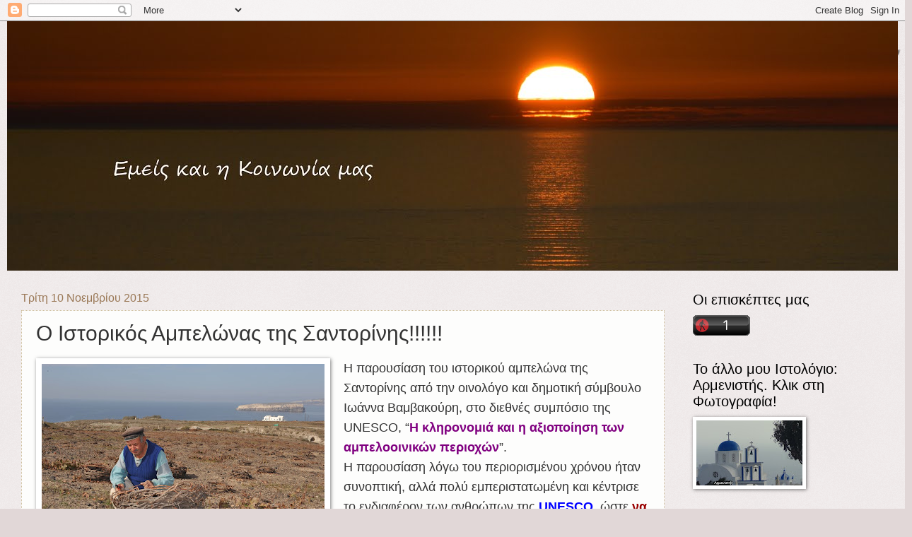

--- FILE ---
content_type: text/html; charset=UTF-8
request_url: http://hkoinoniamas.blogspot.com/2015/11/blog-post_50.html
body_size: 55714
content:
<!DOCTYPE html>
<html class='v2' dir='ltr' lang='el'>
<head>
<link href='https://www.blogger.com/static/v1/widgets/335934321-css_bundle_v2.css' rel='stylesheet' type='text/css'/>
<meta content='width=1100' name='viewport'/>
<meta content='text/html; charset=UTF-8' http-equiv='Content-Type'/>
<meta content='blogger' name='generator'/>
<link href='http://hkoinoniamas.blogspot.com/favicon.ico' rel='icon' type='image/x-icon'/>
<link href='http://hkoinoniamas.blogspot.com/2015/11/blog-post_50.html' rel='canonical'/>
<link rel="alternate" type="application/atom+xml" title="Εμείς και η Κοινωνία μας - Atom" href="http://hkoinoniamas.blogspot.com/feeds/posts/default" />
<link rel="alternate" type="application/rss+xml" title="Εμείς και η Κοινωνία μας - RSS" href="http://hkoinoniamas.blogspot.com/feeds/posts/default?alt=rss" />
<link rel="service.post" type="application/atom+xml" title="Εμείς και η Κοινωνία μας - Atom" href="https://www.blogger.com/feeds/8152795761898392464/posts/default" />

<link rel="alternate" type="application/atom+xml" title="Εμείς και η Κοινωνία μας - Atom" href="http://hkoinoniamas.blogspot.com/feeds/1566900308876609442/comments/default" />
<!--Can't find substitution for tag [blog.ieCssRetrofitLinks]-->
<link href='https://blogger.googleusercontent.com/img/b/R29vZ2xl/AVvXsEh_ZvRM6AhdPDNxXP68EGRFV1YRwGwZEPqpvLkwnLbwIhE-aINxptqa9lj2pT_C9BWSdEyn-1bdVuXHrBAfmOV0QpxWQLMaR9VC5AVv65y6ojaPrQlpDnUcVZzzMt-99AKCFCmLyYgSRzo/s400/DSC_0232+%25CE%25B2.jpg' rel='image_src'/>
<meta content='http://hkoinoniamas.blogspot.com/2015/11/blog-post_50.html' property='og:url'/>
<meta content='Ο Ιστορικός Αμπελώνας της Σαντορίνης!!!!!!' property='og:title'/>
<meta content='  Η παρουσίαση του ιστορικού αμπελώνα της Σαντορίνης από την οινολόγο και  δημοτική σύμβουλο Ιωάννα Βαμβακούρη, στο διεθνές συμπόσιο της UNE...' property='og:description'/>
<meta content='https://blogger.googleusercontent.com/img/b/R29vZ2xl/AVvXsEh_ZvRM6AhdPDNxXP68EGRFV1YRwGwZEPqpvLkwnLbwIhE-aINxptqa9lj2pT_C9BWSdEyn-1bdVuXHrBAfmOV0QpxWQLMaR9VC5AVv65y6ojaPrQlpDnUcVZzzMt-99AKCFCmLyYgSRzo/w1200-h630-p-k-no-nu/DSC_0232+%25CE%25B2.jpg' property='og:image'/>
<title>Εμείς και η Κοινωνία μας: Ο Ιστορικός Αμπελώνας της Σαντορίνης!!!!!!</title>
<style id='page-skin-1' type='text/css'><!--
/*
-----------------------------------------------
Blogger Template Style
Name:     Watermark
Designer: Blogger
URL:      www.blogger.com
----------------------------------------------- */
/* Use this with templates/1ktemplate-*.html */
/* Content
----------------------------------------------- */
body {
font: normal normal 20px Arial, Tahoma, Helvetica, FreeSans, sans-serif;
color: #333333;
background: #e1d7d7 url(https://resources.blogblog.com/blogblog/data/1kt/watermark/body_background_birds.png) repeat scroll top left;
}
html body .content-outer {
min-width: 0;
max-width: 100%;
width: 100%;
}
.content-outer {
font-size: 92%;
}
a:link {
text-decoration:none;
color: #cc3300;
}
a:visited {
text-decoration:none;
color: #993322;
}
a:hover {
text-decoration:underline;
color: #ff3300;
}
.body-fauxcolumns .cap-top {
margin-top: 30px;
background: transparent url(https://resources.blogblog.com/blogblog/data/1kt/watermark/body_overlay_birds.png) no-repeat scroll top right;
height: 121px;
}
.content-inner {
padding: 0;
}
/* Header
----------------------------------------------- */
.header-inner .Header .titlewrapper,
.header-inner .Header .descriptionwrapper {
padding-left: 20px;
padding-right: 20px;
}
.Header h1 {
font: normal normal 60px Arial, Tahoma, Helvetica, FreeSans, sans-serif;
color: #ffffff;
text-shadow: 2px 2px rgba(0, 0, 0, .1);
}
.Header h1 a {
color: #ffffff;
}
.Header .description {
font-size: 140%;
color: #997755;
}
/* Tabs
----------------------------------------------- */
.tabs-inner .section {
margin: 0 20px;
}
.tabs-inner .PageList, .tabs-inner .LinkList, .tabs-inner .Labels {
margin-left: -11px;
margin-right: -11px;
background-color: transparent;
border-top: 0 solid #ffffff;
border-bottom: 0 solid #ffffff;
-moz-box-shadow: 0 0 0 rgba(0, 0, 0, .3);
-webkit-box-shadow: 0 0 0 rgba(0, 0, 0, .3);
-goog-ms-box-shadow: 0 0 0 rgba(0, 0, 0, .3);
box-shadow: 0 0 0 rgba(0, 0, 0, .3);
}
.tabs-inner .PageList .widget-content,
.tabs-inner .LinkList .widget-content,
.tabs-inner .Labels .widget-content {
margin: -3px -11px;
background: transparent none  no-repeat scroll right;
}
.tabs-inner .widget ul {
padding: 2px 25px;
max-height: 34px;
background: transparent none no-repeat scroll left;
}
.tabs-inner .widget li {
border: none;
}
.tabs-inner .widget li a {
display: inline-block;
padding: .25em 1em;
font: normal normal 20px Arial, Tahoma, Helvetica, FreeSans, sans-serif;
color: #cc3300;
border-right: 1px solid #e1d7d7;
}
.tabs-inner .widget li:first-child a {
border-left: 1px solid #e1d7d7;
}
.tabs-inner .widget li.selected a, .tabs-inner .widget li a:hover {
color: #000000;
}
/* Headings
----------------------------------------------- */
h2 {
font: normal normal 20px Arial, Tahoma, Helvetica, FreeSans, sans-serif;
color: #000000;
margin: 0 0 .5em;
}
h2.date-header {
font: normal normal 16px Arial, Tahoma, Helvetica, FreeSans, sans-serif;
color: #997755;
}
/* Main
----------------------------------------------- */
.main-inner .column-center-inner,
.main-inner .column-left-inner,
.main-inner .column-right-inner {
padding: 0 5px;
}
.main-outer {
margin-top: 0;
background: transparent none no-repeat scroll top left;
}
.main-inner {
padding-top: 30px;
}
.main-cap-top {
position: relative;
}
.main-cap-top .cap-right {
position: absolute;
height: 0;
width: 100%;
bottom: 0;
background: transparent none repeat-x scroll bottom center;
}
.main-cap-top .cap-left {
position: absolute;
height: 245px;
width: 280px;
right: 0;
bottom: 0;
background: transparent none no-repeat scroll bottom left;
}
/* Posts
----------------------------------------------- */
.post-outer {
padding: 15px 20px;
margin: 0 0 25px;
background: #fcfcfa url(https://resources.blogblog.com/blogblog/data/1kt/watermark/post_background_birds.png) repeat scroll top left;
_background-image: none;
border: dotted 1px #ccbb99;
-moz-box-shadow: 0 0 0 rgba(0, 0, 0, .1);
-webkit-box-shadow: 0 0 0 rgba(0, 0, 0, .1);
-goog-ms-box-shadow: 0 0 0 rgba(0, 0, 0, .1);
box-shadow: 0 0 0 rgba(0, 0, 0, .1);
}
h3.post-title {
font: normal normal 30px Arial, Tahoma, Helvetica, FreeSans, sans-serif;
margin: 0;
}
.comments h4 {
font: normal normal 30px Arial, Tahoma, Helvetica, FreeSans, sans-serif;
margin: 1em 0 0;
}
.post-body {
font-size: 105%;
line-height: 1.5;
position: relative;
}
.post-header {
margin: 0 0 1em;
color: #997755;
}
.post-footer {
margin: 10px 0 0;
padding: 10px 0 0;
color: #997755;
border-top: dashed 1px #777777;
}
#blog-pager {
font-size: 140%
}
#comments .comment-author {
padding-top: 1.5em;
border-top: dashed 1px #777777;
background-position: 0 1.5em;
}
#comments .comment-author:first-child {
padding-top: 0;
border-top: none;
}
.avatar-image-container {
margin: .2em 0 0;
}
/* Comments
----------------------------------------------- */
.comments .comments-content .icon.blog-author {
background-repeat: no-repeat;
background-image: url([data-uri]);
}
.comments .comments-content .loadmore a {
border-top: 1px solid #777777;
border-bottom: 1px solid #777777;
}
.comments .continue {
border-top: 2px solid #777777;
}
/* Widgets
----------------------------------------------- */
.widget ul, .widget #ArchiveList ul.flat {
padding: 0;
list-style: none;
}
.widget ul li, .widget #ArchiveList ul.flat li {
padding: .35em 0;
text-indent: 0;
border-top: dashed 1px #777777;
}
.widget ul li:first-child, .widget #ArchiveList ul.flat li:first-child {
border-top: none;
}
.widget .post-body ul {
list-style: disc;
}
.widget .post-body ul li {
border: none;
}
.widget .zippy {
color: #777777;
}
.post-body img, .post-body .tr-caption-container, .Profile img, .Image img,
.BlogList .item-thumbnail img {
padding: 5px;
background: #fff;
-moz-box-shadow: 1px 1px 5px rgba(0, 0, 0, .5);
-webkit-box-shadow: 1px 1px 5px rgba(0, 0, 0, .5);
-goog-ms-box-shadow: 1px 1px 5px rgba(0, 0, 0, .5);
box-shadow: 1px 1px 5px rgba(0, 0, 0, .5);
}
.post-body img, .post-body .tr-caption-container {
padding: 8px;
}
.post-body .tr-caption-container {
color: #333333;
}
.post-body .tr-caption-container img {
padding: 0;
background: transparent;
border: none;
-moz-box-shadow: 0 0 0 rgba(0, 0, 0, .1);
-webkit-box-shadow: 0 0 0 rgba(0, 0, 0, .1);
-goog-ms-box-shadow: 0 0 0 rgba(0, 0, 0, .1);
box-shadow: 0 0 0 rgba(0, 0, 0, .1);
}
/* Footer
----------------------------------------------- */
.footer-outer {
color:#ccbb99;
background: #330000 url(https://resources.blogblog.com/blogblog/data/1kt/watermark/body_background_navigator.png) repeat scroll top left;
}
.footer-outer a {
color: #ff7755;
}
.footer-outer a:visited {
color: #dd5533;
}
.footer-outer a:hover {
color: #ff9977;
}
.footer-outer .widget h2 {
color: #eeddbb;
}
/* Mobile
----------------------------------------------- */
body.mobile  {
background-size: 100% auto;
}
.mobile .body-fauxcolumn-outer {
background: transparent none repeat scroll top left;
}
html .mobile .mobile-date-outer {
border-bottom: none;
background: #fcfcfa url(https://resources.blogblog.com/blogblog/data/1kt/watermark/post_background_birds.png) repeat scroll top left;
_background-image: none;
margin-bottom: 10px;
}
.mobile .main-inner .date-outer {
padding: 0;
}
.mobile .main-inner .date-header {
margin: 10px;
}
.mobile .main-cap-top {
z-index: -1;
}
.mobile .content-outer {
font-size: 100%;
}
.mobile .post-outer {
padding: 10px;
}
.mobile .main-cap-top .cap-left {
background: transparent none no-repeat scroll bottom left;
}
.mobile .body-fauxcolumns .cap-top {
margin: 0;
}
.mobile-link-button {
background: #fcfcfa url(https://resources.blogblog.com/blogblog/data/1kt/watermark/post_background_birds.png) repeat scroll top left;
}
.mobile-link-button a:link, .mobile-link-button a:visited {
color: #cc3300;
}
.mobile-index-date .date-header {
color: #997755;
}
.mobile-index-contents {
color: #333333;
}
.mobile .tabs-inner .section {
margin: 0;
}
.mobile .tabs-inner .PageList {
margin-left: 0;
margin-right: 0;
}
.mobile .tabs-inner .PageList .widget-content {
margin: 0;
color: #000000;
background: #fcfcfa url(https://resources.blogblog.com/blogblog/data/1kt/watermark/post_background_birds.png) repeat scroll top left;
}
.mobile .tabs-inner .PageList .widget-content .pagelist-arrow {
border-left: 1px solid #e1d7d7;
}

--></style>
<style id='template-skin-1' type='text/css'><!--
body {
min-width: 1260px;
}
.content-outer, .content-fauxcolumn-outer, .region-inner {
min-width: 1260px;
max-width: 1260px;
_width: 1260px;
}
.main-inner .columns {
padding-left: 0;
padding-right: 310px;
}
.main-inner .fauxcolumn-center-outer {
left: 0;
right: 310px;
/* IE6 does not respect left and right together */
_width: expression(this.parentNode.offsetWidth -
parseInt("0") -
parseInt("310px") + 'px');
}
.main-inner .fauxcolumn-left-outer {
width: 0;
}
.main-inner .fauxcolumn-right-outer {
width: 310px;
}
.main-inner .column-left-outer {
width: 0;
right: 100%;
margin-left: -0;
}
.main-inner .column-right-outer {
width: 310px;
margin-right: -310px;
}
#layout {
min-width: 0;
}
#layout .content-outer {
min-width: 0;
width: 800px;
}
#layout .region-inner {
min-width: 0;
width: auto;
}
body#layout div.add_widget {
padding: 8px;
}
body#layout div.add_widget a {
margin-left: 32px;
}
--></style>
<link href='https://www.blogger.com/dyn-css/authorization.css?targetBlogID=8152795761898392464&amp;zx=4b0c3e39-40a5-4a27-907b-b4f85e573ef5' media='none' onload='if(media!=&#39;all&#39;)media=&#39;all&#39;' rel='stylesheet'/><noscript><link href='https://www.blogger.com/dyn-css/authorization.css?targetBlogID=8152795761898392464&amp;zx=4b0c3e39-40a5-4a27-907b-b4f85e573ef5' rel='stylesheet'/></noscript>
<meta name='google-adsense-platform-account' content='ca-host-pub-1556223355139109'/>
<meta name='google-adsense-platform-domain' content='blogspot.com'/>

</head>
<body class='loading variant-birds'>
<div class='navbar section' id='navbar' name='Navbar'><div class='widget Navbar' data-version='1' id='Navbar1'><script type="text/javascript">
    function setAttributeOnload(object, attribute, val) {
      if(window.addEventListener) {
        window.addEventListener('load',
          function(){ object[attribute] = val; }, false);
      } else {
        window.attachEvent('onload', function(){ object[attribute] = val; });
      }
    }
  </script>
<div id="navbar-iframe-container"></div>
<script type="text/javascript" src="https://apis.google.com/js/platform.js"></script>
<script type="text/javascript">
      gapi.load("gapi.iframes:gapi.iframes.style.bubble", function() {
        if (gapi.iframes && gapi.iframes.getContext) {
          gapi.iframes.getContext().openChild({
              url: 'https://www.blogger.com/navbar/8152795761898392464?po\x3d1566900308876609442\x26origin\x3dhttp://hkoinoniamas.blogspot.com',
              where: document.getElementById("navbar-iframe-container"),
              id: "navbar-iframe"
          });
        }
      });
    </script><script type="text/javascript">
(function() {
var script = document.createElement('script');
script.type = 'text/javascript';
script.src = '//pagead2.googlesyndication.com/pagead/js/google_top_exp.js';
var head = document.getElementsByTagName('head')[0];
if (head) {
head.appendChild(script);
}})();
</script>
</div></div>
<div class='body-fauxcolumns'>
<div class='fauxcolumn-outer body-fauxcolumn-outer'>
<div class='cap-top'>
<div class='cap-left'></div>
<div class='cap-right'></div>
</div>
<div class='fauxborder-left'>
<div class='fauxborder-right'></div>
<div class='fauxcolumn-inner'>
</div>
</div>
<div class='cap-bottom'>
<div class='cap-left'></div>
<div class='cap-right'></div>
</div>
</div>
</div>
<div class='content'>
<div class='content-fauxcolumns'>
<div class='fauxcolumn-outer content-fauxcolumn-outer'>
<div class='cap-top'>
<div class='cap-left'></div>
<div class='cap-right'></div>
</div>
<div class='fauxborder-left'>
<div class='fauxborder-right'></div>
<div class='fauxcolumn-inner'>
</div>
</div>
<div class='cap-bottom'>
<div class='cap-left'></div>
<div class='cap-right'></div>
</div>
</div>
</div>
<div class='content-outer'>
<div class='content-cap-top cap-top'>
<div class='cap-left'></div>
<div class='cap-right'></div>
</div>
<div class='fauxborder-left content-fauxborder-left'>
<div class='fauxborder-right content-fauxborder-right'></div>
<div class='content-inner'>
<header>
<div class='header-outer'>
<div class='header-cap-top cap-top'>
<div class='cap-left'></div>
<div class='cap-right'></div>
</div>
<div class='fauxborder-left header-fauxborder-left'>
<div class='fauxborder-right header-fauxborder-right'></div>
<div class='region-inner header-inner'>
<div class='header section' id='header' name='Κεφαλίδα'><div class='widget Header' data-version='1' id='Header1'>
<div id='header-inner'>
<a href='http://hkoinoniamas.blogspot.com/' style='display: block'>
<img alt='Εμείς και η Κοινωνία μας' height='353px; ' id='Header1_headerimg' src='https://blogger.googleusercontent.com/img/b/R29vZ2xl/AVvXsEjlnGiwEyDF3LspqxBhffEfwzq-D-4P4krqgPYtBxLDvYSJ1WZ2d6oAJq-gjku5qclhRu4acgrTDac2sQPiyDUBMx3j9vE9SCXbb_Jej5InmOq7GpOVgYQ6Vuw11yLENaw6fKcrIt53Wr0/s1600/DSC_0241+%25CE%2595%25CE%25BC%25CE%25B5%25CE%25AF%25CF%2582+%25CE%25BA%25CE%25B1%25CE%25B9+%25CE%25B7+%25CE%259A%25CE%25BF%25CE%25B9%25CE%25BD%25CF%2589%25CE%25BD%25CE%25AF%25CE%25B1+%25CE%25BC%25CE%25B1%25CF%2582.jpg' style='display: block' width='1600px; '/>
</a>
</div>
</div></div>
</div>
</div>
<div class='header-cap-bottom cap-bottom'>
<div class='cap-left'></div>
<div class='cap-right'></div>
</div>
</div>
</header>
<div class='tabs-outer'>
<div class='tabs-cap-top cap-top'>
<div class='cap-left'></div>
<div class='cap-right'></div>
</div>
<div class='fauxborder-left tabs-fauxborder-left'>
<div class='fauxborder-right tabs-fauxborder-right'></div>
<div class='region-inner tabs-inner'>
<div class='tabs no-items section' id='crosscol' name='Σε όλες τις στήλες'></div>
<div class='tabs no-items section' id='crosscol-overflow' name='Cross-Column 2'>
</div>
</div>
</div>
<div class='tabs-cap-bottom cap-bottom'>
<div class='cap-left'></div>
<div class='cap-right'></div>
</div>
</div>
<div class='main-outer'>
<div class='main-cap-top cap-top'>
<div class='cap-left'></div>
<div class='cap-right'></div>
</div>
<div class='fauxborder-left main-fauxborder-left'>
<div class='fauxborder-right main-fauxborder-right'></div>
<div class='region-inner main-inner'>
<div class='columns fauxcolumns'>
<div class='fauxcolumn-outer fauxcolumn-center-outer'>
<div class='cap-top'>
<div class='cap-left'></div>
<div class='cap-right'></div>
</div>
<div class='fauxborder-left'>
<div class='fauxborder-right'></div>
<div class='fauxcolumn-inner'>
</div>
</div>
<div class='cap-bottom'>
<div class='cap-left'></div>
<div class='cap-right'></div>
</div>
</div>
<div class='fauxcolumn-outer fauxcolumn-left-outer'>
<div class='cap-top'>
<div class='cap-left'></div>
<div class='cap-right'></div>
</div>
<div class='fauxborder-left'>
<div class='fauxborder-right'></div>
<div class='fauxcolumn-inner'>
</div>
</div>
<div class='cap-bottom'>
<div class='cap-left'></div>
<div class='cap-right'></div>
</div>
</div>
<div class='fauxcolumn-outer fauxcolumn-right-outer'>
<div class='cap-top'>
<div class='cap-left'></div>
<div class='cap-right'></div>
</div>
<div class='fauxborder-left'>
<div class='fauxborder-right'></div>
<div class='fauxcolumn-inner'>
</div>
</div>
<div class='cap-bottom'>
<div class='cap-left'></div>
<div class='cap-right'></div>
</div>
</div>
<!-- corrects IE6 width calculation -->
<div class='columns-inner'>
<div class='column-center-outer'>
<div class='column-center-inner'>
<div class='main section' id='main' name='Κύριος'><div class='widget Blog' data-version='1' id='Blog1'>
<div class='blog-posts hfeed'>

          <div class="date-outer">
        
<h2 class='date-header'><span>Τρίτη 10 Νοεμβρίου 2015</span></h2>

          <div class="date-posts">
        
<div class='post-outer'>
<div class='post hentry uncustomized-post-template' itemprop='blogPost' itemscope='itemscope' itemtype='http://schema.org/BlogPosting'>
<meta content='https://blogger.googleusercontent.com/img/b/R29vZ2xl/AVvXsEh_ZvRM6AhdPDNxXP68EGRFV1YRwGwZEPqpvLkwnLbwIhE-aINxptqa9lj2pT_C9BWSdEyn-1bdVuXHrBAfmOV0QpxWQLMaR9VC5AVv65y6ojaPrQlpDnUcVZzzMt-99AKCFCmLyYgSRzo/s400/DSC_0232+%25CE%25B2.jpg' itemprop='image_url'/>
<meta content='8152795761898392464' itemprop='blogId'/>
<meta content='1566900308876609442' itemprop='postId'/>
<a name='1566900308876609442'></a>
<h3 class='post-title entry-title' itemprop='name'>
Ο Ιστορικός Αμπελώνας της Σαντορίνης!!!!!!
</h3>
<div class='post-header'>
<div class='post-header-line-1'></div>
</div>
<div class='post-body entry-content' id='post-body-1566900308876609442' itemprop='description articleBody'>
<div dir="ltr" style="text-align: left;" trbidi="on">
<div dir="ltr" style="text-align: left;" trbidi="on">
<a href="https://blogger.googleusercontent.com/img/b/R29vZ2xl/AVvXsEh_ZvRM6AhdPDNxXP68EGRFV1YRwGwZEPqpvLkwnLbwIhE-aINxptqa9lj2pT_C9BWSdEyn-1bdVuXHrBAfmOV0QpxWQLMaR9VC5AVv65y6ojaPrQlpDnUcVZzzMt-99AKCFCmLyYgSRzo/s1600/DSC_0232+%25CE%25B2.jpg" style="clear: left; float: left; margin-bottom: 1em; margin-right: 1em;"><img border="0" height="266" src="https://blogger.googleusercontent.com/img/b/R29vZ2xl/AVvXsEh_ZvRM6AhdPDNxXP68EGRFV1YRwGwZEPqpvLkwnLbwIhE-aINxptqa9lj2pT_C9BWSdEyn-1bdVuXHrBAfmOV0QpxWQLMaR9VC5AVv65y6ojaPrQlpDnUcVZzzMt-99AKCFCmLyYgSRzo/s400/DSC_0232+%25CE%25B2.jpg" width="400" /></a><span style="font-family: Arial,Helvetica,sans-serif;"><span style="font-size: large;">Η παρουσίαση του ιστορικού αμπελώνα της Σαντορίνης από την οινολόγο και 
δημοτική σύμβουλο Ιωάννα Βαμβακούρη, στο διεθνές συμπόσιο της UNESCO, &#8220;<span style="color: purple;"><b>Η
 κληρονομιά και η αξιοποίηση των αμπελοοινικών περιοχών</b></span>&#8221;. </span></span><br />
<span style="font-family: Arial,Helvetica,sans-serif;"><span style="font-size: large;">Η 
παρουσίαση λόγω του περιορισμένου χρόνου ήταν συνοπτική, αλλά πολύ 
εμπεριστατωμένη  και κέντρισε το ενδιαφέρον των ανθρώπων της <span style="color: blue;"><b>UNESCO</b></span>, 
ώστε <span style="color: #990000;"><b>να ξεκινήσει η διαδικασία να ανακηρυχθεί ο αμπελώνας της Σαντορίνης
 μνημείο παγκόσμιας</b></span></span></span><br />
<a name="more"></a><span style="font-size: large;"><b> πολιτιστικής κληρονομιάς</b>.</span><br />
<span style="font-family: Arial,Helvetica,sans-serif;"><span style="font-size: large;"><span style="color: blue;"><b>Δείτε το βίντεο!!! </b></span></span></span></div>
<iframe allowfullscreen="" frameborder="0" height="380" src="https://www.youtube.com/embed/fuGhCy519z8" width="675"></iframe> <br />
<br />
<div class="separator" style="clear: both; text-align: center;">
<a href="https://blogger.googleusercontent.com/img/b/R29vZ2xl/AVvXsEhQ9XnA6QDb5KJH0kNqe-D_ogFqQDWeJt5mzUDv3PXsuo37cfUM6V-xRtyd32GusBfivfDUz_k9tDFvDLjIN5pceqFMrRA8FVuncwbzSeHq97sIEciwnBGDFSV-X6pETHihpGcoOgpnS_I/s1600/DSC03150+%25CE%25B2.jpg" imageanchor="1" style="margin-left: 1em; margin-right: 1em;"><img border="0" height="360" src="https://blogger.googleusercontent.com/img/b/R29vZ2xl/AVvXsEhQ9XnA6QDb5KJH0kNqe-D_ogFqQDWeJt5mzUDv3PXsuo37cfUM6V-xRtyd32GusBfivfDUz_k9tDFvDLjIN5pceqFMrRA8FVuncwbzSeHq97sIEciwnBGDFSV-X6pETHihpGcoOgpnS_I/s640/DSC03150+%25CE%25B2.jpg" width="640" /></a></div>
<div class="separator" style="clear: both; text-align: center;">
<a href="https://blogger.googleusercontent.com/img/b/R29vZ2xl/AVvXsEjH4Ehj_MQTugHT-OorTF3ifixI8sIoUfrZylnnqhQBIwGhEQNJNEYNdRqyzfeQ5cpfULYwsHv3yLJf_VkTRVnV20FwAsn_7N6mG-OTdvZrhM1zO6SFsqmTFtUqtFgEkoHAA-InvokdT_8/s1600/DSC03168+%25CE%25B2.jpg" imageanchor="1" style="margin-left: 1em; margin-right: 1em;"><img border="0" height="360" src="https://blogger.googleusercontent.com/img/b/R29vZ2xl/AVvXsEjH4Ehj_MQTugHT-OorTF3ifixI8sIoUfrZylnnqhQBIwGhEQNJNEYNdRqyzfeQ5cpfULYwsHv3yLJf_VkTRVnV20FwAsn_7N6mG-OTdvZrhM1zO6SFsqmTFtUqtFgEkoHAA-InvokdT_8/s640/DSC03168+%25CE%25B2.jpg" width="640" /></a></div>
<div class="separator" style="clear: both; text-align: center;">
<a href="https://blogger.googleusercontent.com/img/b/R29vZ2xl/AVvXsEii3zFH8WAGaWi4mg6zOh9MpM152nycUuXB1M1680xy4KFIJ7aHFxbB1jUwU79xOAVkYwy-arouj2bdCC7Akor4noOzm0_cOUPUzBkAOJUqpUKlkwpcaAfup3iX2PlB2nd75CpBjeVACGQ/s1600/DSC03171+%25CE%25B2.jpg" imageanchor="1" style="margin-left: 1em; margin-right: 1em;"><img border="0" height="360" src="https://blogger.googleusercontent.com/img/b/R29vZ2xl/AVvXsEii3zFH8WAGaWi4mg6zOh9MpM152nycUuXB1M1680xy4KFIJ7aHFxbB1jUwU79xOAVkYwy-arouj2bdCC7Akor4noOzm0_cOUPUzBkAOJUqpUKlkwpcaAfup3iX2PlB2nd75CpBjeVACGQ/s640/DSC03171+%25CE%25B2.jpg" width="640" /></a></div>
<div class="separator" style="clear: both; text-align: center;">
</div>
<div class="separator" style="clear: both; text-align: center;">
<a href="https://blogger.googleusercontent.com/img/b/R29vZ2xl/AVvXsEh_ZvRM6AhdPDNxXP68EGRFV1YRwGwZEPqpvLkwnLbwIhE-aINxptqa9lj2pT_C9BWSdEyn-1bdVuXHrBAfmOV0QpxWQLMaR9VC5AVv65y6ojaPrQlpDnUcVZzzMt-99AKCFCmLyYgSRzo/s1600/DSC_0232+%25CE%25B2.jpg" imageanchor="1" style="margin-left: 1em; margin-right: 1em;"><img border="0" height="426" src="https://blogger.googleusercontent.com/img/b/R29vZ2xl/AVvXsEh_ZvRM6AhdPDNxXP68EGRFV1YRwGwZEPqpvLkwnLbwIhE-aINxptqa9lj2pT_C9BWSdEyn-1bdVuXHrBAfmOV0QpxWQLMaR9VC5AVv65y6ojaPrQlpDnUcVZzzMt-99AKCFCmLyYgSRzo/s640/DSC_0232+%25CE%25B2.jpg" width="640" /></a></div>
<div class="separator" style="clear: both; text-align: center;">
<a href="https://blogger.googleusercontent.com/img/b/R29vZ2xl/AVvXsEjDVKEgEZ29yldqXQ5l6PshrMolHRWQPq4PHCchb3vSf8_XInkMn7hAVwWdQHvV7tYsaqFCGiUcUkqwnsZR7vQ-eYxMfHffI2d5AgGQqW2WbLxEJ1PMA_bsPh3NsZP5Vv57L_OnOgBszXw/s1600/GJ5M4529+%25CE%25B2.jpg" imageanchor="1" style="margin-left: 1em; margin-right: 1em;"><img border="0" height="426" src="https://blogger.googleusercontent.com/img/b/R29vZ2xl/AVvXsEjDVKEgEZ29yldqXQ5l6PshrMolHRWQPq4PHCchb3vSf8_XInkMn7hAVwWdQHvV7tYsaqFCGiUcUkqwnsZR7vQ-eYxMfHffI2d5AgGQqW2WbLxEJ1PMA_bsPh3NsZP5Vv57L_OnOgBszXw/s640/GJ5M4529+%25CE%25B2.jpg" width="640" /></a></div>
<div class="separator" style="clear: both; text-align: center;">
<a href="https://blogger.googleusercontent.com/img/b/R29vZ2xl/AVvXsEgQGzAmZFBElApBNciqBQQ1tJcRfJK141dk9RqoCGwt4YBmG5uDR8Vc8V80ZWZxX3kWwM4q05GMMnlNcG_vvRA35BT8NwyA82jP0znufNr68XHzWXIzMCRP2v_p1fxiTwEeWWoQ7BpHb4M/s1600/GJ5M4539+%25CE%25B2.jpg" imageanchor="1" style="margin-left: 1em; margin-right: 1em;"><img border="0" height="426" src="https://blogger.googleusercontent.com/img/b/R29vZ2xl/AVvXsEgQGzAmZFBElApBNciqBQQ1tJcRfJK141dk9RqoCGwt4YBmG5uDR8Vc8V80ZWZxX3kWwM4q05GMMnlNcG_vvRA35BT8NwyA82jP0znufNr68XHzWXIzMCRP2v_p1fxiTwEeWWoQ7BpHb4M/s640/GJ5M4539+%25CE%25B2.jpg" width="640" /></a></div>
<div class="separator" style="clear: both; text-align: center;">
<a href="https://blogger.googleusercontent.com/img/b/R29vZ2xl/AVvXsEg5jIGlBhQjHTzClpG6A_ZpalOlphr4mgviCYJTzEv4b7gD0A8UdFdl93TR8W6A19iISZhq6Y2BdLDY1W0fcf2rjf9Bvh0B6XDxy8lB2KN_fBqjz8DDjcW-kNYktUlkZSEQ4aNl_BrxEuc/s1600/%25CE%25A3%25CF%2584%25CE%25B1%25CF%2586%25CF%258D%25CE%25BB%25CE%25B9+%25CE%25B2.jpg" imageanchor="1" style="margin-left: 1em; margin-right: 1em;"><img border="0" height="640" src="https://blogger.googleusercontent.com/img/b/R29vZ2xl/AVvXsEg5jIGlBhQjHTzClpG6A_ZpalOlphr4mgviCYJTzEv4b7gD0A8UdFdl93TR8W6A19iISZhq6Y2BdLDY1W0fcf2rjf9Bvh0B6XDxy8lB2KN_fBqjz8DDjcW-kNYktUlkZSEQ4aNl_BrxEuc/s640/%25CE%25A3%25CF%2584%25CE%25B1%25CF%2586%25CF%258D%25CE%25BB%25CE%25B9+%25CE%25B2.jpg" width="640" /></a></div>
<h1 class="title entry-title" itemprop="name" style="text-align: left;">
<span style="font-size: large;"><span><span style="font-family: &quot;arial&quot;,&quot;helvetica&quot;,sans-serif;"><span style="font-family: &quot;arial&quot;,&quot;helvetica&quot;,sans-serif;"><span style="color: blue;">Κλικ στις ιστοσελίδες μας</span>: <a href="http://armenisths.blogspot.gr/">Αρμενιστής</a>, <a href="http://hkoinoniamas.blogspot.gr/">Εμείς και η Κοινωνία μας</a>, <a href="http://giannisargyros.blogspot.gr/?view=magazine">Γιάννης Αργυρός Σαντορίνη</a></span></span></span></span></h1>
</div>
<div style='clear: both;'></div>
</div>
<div class='post-footer'>
<div class='post-footer-line post-footer-line-1'>
<span class='post-author vcard'>
</span>
<span class='post-timestamp'>
</span>
<span class='post-comment-link'>
</span>
<span class='post-icons'>
<span class='item-control blog-admin pid-1600227385'>
<a href='https://www.blogger.com/post-edit.g?blogID=8152795761898392464&postID=1566900308876609442&from=pencil' title='Επεξεργασία ανάρτησης'>
<img alt='' class='icon-action' height='18' src='https://resources.blogblog.com/img/icon18_edit_allbkg.gif' width='18'/>
</a>
</span>
</span>
<div class='post-share-buttons goog-inline-block'>
</div>
</div>
<div class='post-footer-line post-footer-line-2'>
<span class='post-labels'>
Ετικέτες
<a href='http://hkoinoniamas.blogspot.com/search/label/%CE%91%CE%BC%CF%80%CE%B5%CE%BB%CF%8E%CE%BD%CE%B5%CF%82' rel='tag'>Αμπελώνες</a>,
<a href='http://hkoinoniamas.blogspot.com/search/label/%CE%95%CE%BD%CF%89%CF%83%CE%B7%20%CE%91%CE%B3%CF%81.%20%CE%A0%CF%81%2F%CE%BD%CF%84%CF%89%CE%BD%20%CE%A3%CE%B1%CE%BD%CF%84%CE%BF%CF%81%CE%AF%CE%BD%CE%B7%CF%82' rel='tag'>Ενωση Αγρ. Πρ/ντων Σαντορίνης</a>,
<a href='http://hkoinoniamas.blogspot.com/search/label/%CE%9A%CF%81%CE%B1%CF%83%CE%AF' rel='tag'>Κρασί</a>,
<a href='http://hkoinoniamas.blogspot.com/search/label/%CE%9F%CE%B9%CE%BD%CE%BF%CF%80%CE%BF%CE%B5%CE%AF%CE%B1%20-%20%CE%91%CE%BB%CE%BA%CE%BF%CF%8C%CE%BB' rel='tag'>Οινοποεία - Αλκοόλ</a>,
<a href='http://hkoinoniamas.blogspot.com/search/label/%CE%A3%CE%B1%CE%BD%CF%84%CE%BF%CF%81%CE%AF%CE%BD%CE%B7' rel='tag'>Σαντορίνη</a>
</span>
</div>
<div class='post-footer-line post-footer-line-3'>
<span class='post-location'>
</span>
</div>
</div>
</div>
<div class='comments' id='comments'>
<a name='comments'></a>
</div>
</div>

        </div></div>
      
</div>
<div class='blog-pager' id='blog-pager'>
<span id='blog-pager-newer-link'>
<a class='blog-pager-newer-link' href='http://hkoinoniamas.blogspot.com/2015/11/blog-post_89.html' id='Blog1_blog-pager-newer-link' title='Νεότερη ανάρτηση'>Νεότερη ανάρτηση</a>
</span>
<span id='blog-pager-older-link'>
<a class='blog-pager-older-link' href='http://hkoinoniamas.blogspot.com/2015/11/blog-post_10.html' id='Blog1_blog-pager-older-link' title='Παλαιότερη Ανάρτηση'>Παλαιότερη Ανάρτηση</a>
</span>
<a class='home-link' href='http://hkoinoniamas.blogspot.com/'>Αρχική σελίδα</a>
</div>
<div class='clear'></div>
<div class='post-feeds'>
</div>
</div><div class='widget HTML' data-version='1' id='HTML2'>
<div class='widget-content'>
<marquee behavior="alternate" direction="left" scrollamount="1" scrolldelay="50" bgcolor=><span style="font-weight:bold;"></span> <a href=""><span style="font-weight:bold;">Εμείς και η Κοινωνία μας,      Θέσεις και Απόψεις</span></a> </marquee>
</div>
<div class='clear'></div>
</div><div class='widget Text' data-version='1' id='Text1'>
<h2 class='title'>Τα λάθη....</h2>
<div class='widget-content'>
<p style="font-weight: bold;" class="MsoNormal"><span style="color: rgb(51, 0, 153);"><span style="Arial&quot;,&quot;sans-serif&quot;;font-family:&quot;;" ></span></span><span style="color: rgb(51, 0, 153);"><span style="">Τα λάθη είναι πολλά όπου η αγάπη είναι λίγη. </span></span><span style="color: rgb(51, 0, 153);"><span style="">Εκεί που η αγάπη περισσεύει τα λάθη εξαφανίζονται!</span></span><span style="color: rgb(51, 0, 153);"><span style="Arial&quot;,&quot;sans-serif&quot;;font-family:&quot;;" ></span></span></p>
</div>
<div class='clear'></div>
</div><div class='widget Text' data-version='1' id='Text2'>
<div class='widget-content'>
<!--[if gte mso 9]><xml>  <w:worddocument>   <w:view>Normal</w:View>   <w:zoom>0</w:Zoom>   <w:trackmoves/>   <w:trackformatting/>   <w:punctuationkerning/>   <w:validateagainstschemas/>   <w:saveifxmlinvalid>false</w:SaveIfXMLInvalid>   <w:ignoremixedcontent>false</w:IgnoreMixedContent>   <w:alwaysshowplaceholdertext>false</w:AlwaysShowPlaceholderText>   <w:donotpromoteqf/>   <w:lidthemeother>EL</w:LidThemeOther>   <w:lidthemeasian>X-NONE</w:LidThemeAsian>   <w:lidthemecomplexscript>X-NONE</w:LidThemeComplexScript>   <w:compatibility>    <w:breakwrappedtables/>    <w:snaptogridincell/>    <w:wraptextwithpunct/>    <w:useasianbreakrules/>    <w:dontgrowautofit/>    <w:splitpgbreakandparamark/>    <w:dontvertaligncellwithsp/>    <w:dontbreakconstrainedforcedtables/>    <w:dontvertalignintxbx/>    <w:word11kerningpairs/>    <w:cachedcolbalance/>   </w:Compatibility>   <w:browserlevel>MicrosoftInternetExplorer4</w:BrowserLevel>   <m:mathpr>    <m:mathfont val="Cambria Math">    <m:brkbin val="before">    <m:brkbinsub val="">    <m:smallfrac val="off">    <m:dispdef>    <m:lmargin val="0">    <m:rmargin val="0">    <m:defjc val="centerGroup">    <m:wrapindent val="1440">    <m:intlim val="subSup">    <m:narylim val="undOvr">   </m:narylim></m:intlim> </m:wrapindent><!--[endif]--><!--[if gte mso 9]><xml>  <w:latentstyles deflockedstate="false" defunhidewhenused="true" defsemihidden="true" defqformat="false" defpriority="99" latentstylecount="267">   <w:lsdexception locked="false" priority="0" semihidden="false" unhidewhenused="false" qformat="true" name="Normal">   <w:lsdexception locked="false" priority="9" semihidden="false" unhidewhenused="false" qformat="true" name="heading 1">   <w:lsdexception locked="false" priority="9" qformat="true" name="heading 2">   <w:lsdexception locked="false" priority="9" qformat="true" name="heading 3">   <w:lsdexception locked="false" priority="9" qformat="true" name="heading 4">   <w:lsdexception locked="false" priority="9" qformat="true" name="heading 5">   <w:lsdexception locked="false" priority="9" qformat="true" name="heading 6">   <w:lsdexception locked="false" priority="9" qformat="true" name="heading 7">   <w:lsdexception locked="false" priority="9" qformat="true" name="heading 8">   <w:lsdexception locked="false" priority="9" qformat="true" name="heading 9">   <w:lsdexception locked="false" priority="39" name="toc 1">   <w:lsdexception locked="false" priority="39" name="toc 2">   <w:lsdexception locked="false" priority="39" name="toc 3">   <w:lsdexception locked="false" priority="39" name="toc 4">   <w:lsdexception locked="false" priority="39" name="toc 5">   <w:lsdexception locked="false" priority="39" name="toc 6">   <w:lsdexception locked="false" priority="39" name="toc 7">   <w:lsdexception locked="false" priority="39" name="toc 8">   <w:lsdexception locked="false" priority="39" name="toc 9">   <w:lsdexception locked="false" priority="35" qformat="true" name="caption">   <w:lsdexception locked="false" priority="10" semihidden="false" unhidewhenused="false" qformat="true" name="Title">   <w:lsdexception locked="false" priority="1" name="Default Paragraph Font">   <w:lsdexception locked="false" priority="11" semihidden="false" unhidewhenused="false" qformat="true" name="Subtitle">   <w:lsdexception locked="false" priority="22" semihidden="false" unhidewhenused="false" qformat="true" name="Strong">   <w:lsdexception locked="false" priority="20" semihidden="false" unhidewhenused="false" qformat="true" name="Emphasis">   <w:lsdexception locked="false" priority="59" semihidden="false" unhidewhenused="false" name="Table Grid">   <w:lsdexception locked="false" unhidewhenused="false" name="Placeholder Text">   <w:lsdexception locked="false" priority="1" semihidden="false" unhidewhenused="false" qformat="true" name="No Spacing">   <w:lsdexception locked="false" priority="60" semihidden="false" unhidewhenused="false" name="Light Shading">   <w:lsdexception locked="false" priority="61" semihidden="false" unhidewhenused="false" name="Light List">   <w:lsdexception locked="false" priority="62" semihidden="false" unhidewhenused="false" name="Light Grid">   <w:lsdexception locked="false" priority="63" semihidden="false" unhidewhenused="false" name="Medium Shading 1">   <w:lsdexception locked="false" priority="64" semihidden="false" unhidewhenused="false" name="Medium Shading 2">   <w:lsdexception locked="false" priority="65" semihidden="false" unhidewhenused="false" name="Medium List 1">   <w:lsdexception locked="false" priority="66" semihidden="false" unhidewhenused="false" name="Medium List 2">   <w:lsdexception locked="false" priority="67" semihidden="false" unhidewhenused="false" name="Medium Grid 1">   <w:lsdexception locked="false" priority="68" semihidden="false" unhidewhenused="false" name="Medium Grid 2">   <w:lsdexception locked="false" priority="69" semihidden="false" unhidewhenused="false" name="Medium Grid 3">   <w:lsdexception locked="false" priority="70" semihidden="false" unhidewhenused="false" name="Dark List">   <w:lsdexception locked="false" priority="71" semihidden="false" unhidewhenused="false" name="Colorful Shading">   <w:lsdexception locked="false" priority="72" semihidden="false" unhidewhenused="false" name="Colorful List">   <w:lsdexception locked="false" priority="73" semihidden="false" unhidewhenused="false" name="Colorful Grid">   <w:lsdexception locked="false" priority="60" semihidden="false" unhidewhenused="false" name="Light Shading Accent 1">   <w:lsdexception locked="false" priority="61" semihidden="false" unhidewhenused="false" name="Light List Accent 1">   <w:lsdexception locked="false" priority="62" semihidden="false" unhidewhenused="false" name="Light Grid Accent 1">   <w:lsdexception locked="false" priority="63" semihidden="false" unhidewhenused="false" name="Medium Shading 1 Accent 1">   <w:lsdexception locked="false" priority="64" semihidden="false" unhidewhenused="false" name="Medium Shading 2 Accent 1">   <w:lsdexception locked="false" priority="65" semihidden="false" unhidewhenused="false" name="Medium List 1 Accent 1">   <w:lsdexception locked="false" unhidewhenused="false" name="Revision">   <w:lsdexception locked="false" priority="34" semihidden="false" unhidewhenused="false" qformat="true" name="List Paragraph">   <w:lsdexception locked="false" priority="29" semihidden="false" unhidewhenused="false" qformat="true" name="Quote">   <w:lsdexception locked="false" priority="30" semihidden="false" unhidewhenused="false" qformat="true" name="Intense Quote">   <w:lsdexception locked="false" priority="66" semihidden="false" unhidewhenused="false" name="Medium List 2 Accent 1">   <w:lsdexception locked="false" priority="67" semihidden="false" unhidewhenused="false" name="Medium Grid 1 Accent 1">   <w:lsdexception locked="false" priority="68" semihidden="false" unhidewhenused="false" name="Medium Grid 2 Accent 1">   <w:lsdexception locked="false" priority="69" semihidden="false" unhidewhenused="false" name="Medium Grid 3 Accent 1">   <w:lsdexception locked="false" priority="70" semihidden="false" unhidewhenused="false" name="Dark List Accent 1">   <w:lsdexception locked="false" priority="71" semihidden="false" unhidewhenused="false" name="Colorful Shading Accent 1">   <w:lsdexception locked="false" priority="72" semihidden="false" unhidewhenused="false" name="Colorful List Accent 1">   <w:lsdexception locked="false" priority="73" semihidden="false" unhidewhenused="false" name="Colorful Grid Accent 1">   <w:lsdexception locked="false" priority="60" semihidden="false" unhidewhenused="false" name="Light Shading Accent 2">   <w:lsdexception locked="false" priority="61" semihidden="false" unhidewhenused="false" name="Light List Accent 2">   <w:lsdexception locked="false" priority="62" semihidden="false" unhidewhenused="false" name="Light Grid Accent 2">   <w:lsdexception locked="false" priority="63" semihidden="false" unhidewhenused="false" name="Medium Shading 1 Accent 2">   <w:lsdexception locked="false" priority="64" semihidden="false" unhidewhenused="false" name="Medium Shading 2 Accent 2">   <w:lsdexception locked="false" priority="65" semihidden="false" unhidewhenused="false" name="Medium List 1 Accent 2">   <w:lsdexception locked="false" priority="66" semihidden="false" unhidewhenused="false" name="Medium List 2 Accent 2">   <w:lsdexception locked="false" priority="67" semihidden="false" unhidewhenused="false" name="Medium Grid 1 Accent 2">   <w:lsdexception locked="false" priority="68" semihidden="false" unhidewhenused="false" name="Medium Grid 2 Accent 2">   <w:lsdexception locked="false" priority="69" semihidden="false" unhidewhenused="false" name="Medium Grid 3 Accent 2">   <w:lsdexception locked="false" priority="70" semihidden="false" unhidewhenused="false" name="Dark List Accent 2">   <w:lsdexception locked="false" priority="71" semihidden="false" unhidewhenused="false" name="Colorful Shading Accent 2">   <w:lsdexception locked="false" priority="72" semihidden="false" unhidewhenused="false" name="Colorful List Accent 2">   <w:lsdexception locked="false" priority="73" semihidden="false" unhidewhenused="false" name="Colorful Grid Accent 2">   <w:lsdexception locked="false" priority="60" semihidden="false" unhidewhenused="false" name="Light Shading Accent 3">   <w:lsdexception locked="false" priority="61" semihidden="false" unhidewhenused="false" name="Light List Accent 3">   <w:lsdexception locked="false" priority="62" semihidden="false" unhidewhenused="false" name="Light Grid Accent 3">   <w:lsdexception locked="false" priority="63" semihidden="false" unhidewhenused="false" name="Medium Shading 1 Accent 3">   <w:lsdexception locked="false" priority="64" semihidden="false" unhidewhenused="false" name="Medium Shading 2 Accent 3">   <w:lsdexception locked="false" priority="65" semihidden="false" unhidewhenused="false" name="Medium List 1 Accent 3">   <w:lsdexception locked="false" priority="66" semihidden="false" unhidewhenused="false" name="Medium List 2 Accent 3">   <w:lsdexception locked="false" priority="67" semihidden="false" unhidewhenused="false" name="Medium Grid 1 Accent 3">   <w:lsdexception locked="false" priority="68" semihidden="false" unhidewhenused="false" name="Medium Grid 2 Accent 3">   <w:lsdexception locked="false" priority="69" semihidden="false" unhidewhenused="false" name="Medium Grid 3 Accent 3">   <w:lsdexception locked="false" priority="70" semihidden="false" unhidewhenused="false" name="Dark List Accent 3">   <w:lsdexception locked="false" priority="71" semihidden="false" unhidewhenused="false" name="Colorful Shading Accent 3">   <w:lsdexception locked="false" priority="72" semihidden="false" unhidewhenused="false" name="Colorful List Accent 3">   <w:lsdexception locked="false" priority="73" semihidden="false" unhidewhenused="false" name="Colorful Grid Accent 3">   <w:lsdexception locked="false" priority="60" semihidden="false" unhidewhenused="false" name="Light Shading Accent 4">   <w:lsdexception locked="false" priority="61" semihidden="false" unhidewhenused="false" name="Light List Accent 4">   <w:lsdexception locked="false" priority="62" semihidden="false" unhidewhenused="false" name="Light Grid Accent 4">   <w:lsdexception locked="false" priority="63" semihidden="false" unhidewhenused="false" name="Medium Shading 1 Accent 4">   <w:lsdexception locked="false" priority="64" semihidden="false" unhidewhenused="false" name="Medium Shading 2 Accent 4">   <w:lsdexception locked="false" priority="65" semihidden="false" unhidewhenused="false" name="Medium List 1 Accent 4">   <w:lsdexception locked="false" priority="66" semihidden="false" unhidewhenused="false" name="Medium List 2 Accent 4">   <w:lsdexception locked="false" priority="67" semihidden="false" unhidewhenused="false" name="Medium Grid 1 Accent 4">   <w:lsdexception locked="false" priority="68" semihidden="false" unhidewhenused="false" name="Medium Grid 2 Accent 4">   <w:lsdexception locked="false" priority="69" semihidden="false" unhidewhenused="false" name="Medium Grid 3 Accent 4">   <w:lsdexception locked="false" priority="70" semihidden="false" unhidewhenused="false" name="Dark List Accent 4">   <w:lsdexception locked="false" priority="71" semihidden="false" unhidewhenused="false" name="Colorful Shading Accent 4">   <w:lsdexception locked="false" priority="72" semihidden="false" unhidewhenused="false" name="Colorful List Accent 4">   <w:lsdexception locked="false" priority="73" semihidden="false" unhidewhenused="false" name="Colorful Grid Accent 4">   <w:lsdexception locked="false" priority="60" semihidden="false" unhidewhenused="false" name="Light Shading Accent 5">   <w:lsdexception locked="false" priority="61" semihidden="false" unhidewhenused="false" name="Light List Accent 5">   <w:lsdexception locked="false" priority="62" semihidden="false" unhidewhenused="false" name="Light Grid Accent 5">   <w:lsdexception locked="false" priority="63" semihidden="false" unhidewhenused="false" name="Medium Shading 1 Accent 5">   <w:lsdexception locked="false" priority="64" semihidden="false" unhidewhenused="false" name="Medium Shading 2 Accent 5">   <w:lsdexception locked="false" priority="65" semihidden="false" unhidewhenused="false" name="Medium List 1 Accent 5">   <w:lsdexception locked="false" priority="66" semihidden="false" unhidewhenused="false" name="Medium List 2 Accent 5">   <w:lsdexception locked="false" priority="67" semihidden="false" unhidewhenused="false" name="Medium Grid 1 Accent 5">   <w:lsdexception locked="false" priority="68" semihidden="false" unhidewhenused="false" name="Medium Grid 2 Accent 5">   <w:lsdexception locked="false" priority="69" semihidden="false" unhidewhenused="false" name="Medium Grid 3 Accent 5">   <w:lsdexception locked="false" priority="70" semihidden="false" unhidewhenused="false" name="Dark List Accent 5">   <w:lsdexception locked="false" priority="71" semihidden="false" unhidewhenused="false" name="Colorful Shading Accent 5">   <w:lsdexception locked="false" priority="72" semihidden="false" unhidewhenused="false" name="Colorful List Accent 5">   <w:lsdexception locked="false" priority="73" semihidden="false" unhidewhenused="false" name="Colorful Grid Accent 5">   <w:lsdexception locked="false" priority="60" semihidden="false" unhidewhenused="false" name="Light Shading Accent 6">   <w:lsdexception locked="false" priority="61" semihidden="false" unhidewhenused="false" name="Light List Accent 6">   <w:lsdexception locked="false" priority="62" semihidden="false" unhidewhenused="false" name="Light Grid Accent 6">   <w:lsdexception locked="false" priority="63" semihidden="false" unhidewhenused="false" name="Medium Shading 1 Accent 6">   <w:lsdexception locked="false" priority="64" semihidden="false" unhidewhenused="false" name="Medium Shading 2 Accent 6">   <w:lsdexception locked="false" priority="65" semihidden="false" unhidewhenused="false" name="Medium List 1 Accent 6">   <w:lsdexception locked="false" priority="66" semihidden="false" unhidewhenused="false" name="Medium List 2 Accent 6">   <w:lsdexception locked="false" priority="67" semihidden="false" unhidewhenused="false" name="Medium Grid 1 Accent 6">   <w:lsdexception locked="false" priority="68" semihidden="false" unhidewhenused="false" name="Medium Grid 2 Accent 6">   <w:lsdexception locked="false" priority="69" semihidden="false" unhidewhenused="false" name="Medium Grid 3 Accent 6">   <w:lsdexception locked="false" priority="70" semihidden="false" unhidewhenused="false" name="Dark List Accent 6">   <w:lsdexception locked="false" priority="71" semihidden="false" unhidewhenused="false" name="Colorful Shading Accent 6">   <w:lsdexception locked="false" priority="72" semihidden="false" unhidewhenused="false" name="Colorful List Accent 6">   <w:lsdexception locked="false" priority="73" semihidden="false" unhidewhenused="false" name="Colorful Grid Accent 6">   <w:lsdexception locked="false" priority="19" semihidden="false" unhidewhenused="false" qformat="true" name="Subtle Emphasis">   <w:lsdexception locked="false" priority="21" semihidden="false" unhidewhenused="false" qformat="true" name="Intense Emphasis">   <w:lsdexception locked="false" priority="31" semihidden="false" unhidewhenused="false" qformat="true" name="Subtle Reference">   <w:lsdexception locked="false" priority="32" semihidden="false" unhidewhenused="false" qformat="true" name="Intense Reference">   <w:lsdexception locked="false" priority="33" semihidden="false" unhidewhenused="false" qformat="true" name="Book Title">   <w:lsdexception locked="false" priority="37" name="Bibliography">   <w:lsdexception locked="false" priority="39" qformat="true" name="TOC Heading">  </w:LatentStyles> </xml><![endif]--><!--[if gte mso 10]> <style>  /* Style Definitions */  table.MsoNormalTable 	{mso-style-name:"Κανονικός πίνακας"; 	mso-tstyle-rowband-size:0; 	mso-tstyle-colband-size:0; 	mso-style-noshow:yes; 	mso-style-priority:99; 	mso-style-qformat:yes; 	mso-style-parent:""; 	mso-padding-alt:0cm 5.4pt 0cm 5.4pt; 	mso-para-margin-top:0cm; 	mso-para-margin-right:0cm; 	mso-para-margin-bottom:10.0pt; 	mso-para-margin-left:0cm; 	line-height:115%; 	mso-pagination:widow-orphan; 	font-size:11.0pt; 	font-family:"Calibri","sans-serif"; 	mso-ascii-font-family:Calibri; 	mso-ascii-theme-font:minor-latin; 	mso-fareast-font-family:"Times New Roman"; 	mso-fareast-theme-font:minor-fareast; 	mso-hansi-font-family:Calibri; 	mso-hansi-theme-font:minor-latin; 	mso-bidi-font-family:"Times New Roman"; 	mso-bidi-theme-font:minor-bidi;} </style> <![endif]-->  <p align="center" class="MsoNormal" style="line-height: normal; margin-bottom: 0.0001pt; text-align: center;"><b><span =""   style="font-family:&quot;;font-size:10pt;">Ανακοίνωση των διαχειριστών της ιστοσελίδας μας</span></b></p>  <p class="MsoNormal" style="line-height: normal; margin-bottom: 0.0001pt;"><span =""    style="font-family:&quot;;font-size:10pt;color:black;">Οι απόψεις που δημοσιεύονται δεν απηχούν κατ' ανάγκη και τις απόψεις των διαχειριστών.<br />Οι φωτογραφίες προέρχονται από τα site και blog που μνημονεύονται ή από google search ή από άλλες πηγές και ανήκουν αποκλειστικά στους δημιουργούς τους.<br />Τα αποσπάσματα video που δημοσιεύονται προέρχονται από άλλα site τα οποία και αναφέρονται (σαν Πηγή) ή περιέχουν το λογότυπο τους.<br />Εάν παρόλα αυτά κάποιος/α θεωρεί ότι θίγεται από ανάρτηση του Blog, καλείται να επικοινωνήσει στο atladidas@gmail.com προς αποκατάσταση του θέματος.</span></p><p class="MsoNormal" style="line-height: normal; margin-bottom: 0.0001pt;">Δεν φέρουμε καμία απολύτως ευθύνη για την εγκυρότητα του θέματος. Τα θέματα ειναι συλλογή  ειδήσεων με σκοπό την ενημέρωση και την ψυχαγωγία του επισκέπτη.</p><p class="MsoNormal" style="line-height: normal; margin-bottom: 0.0001pt;">Επίσης οι πληροφορίες που περιέχονται έχουν καθαρά ενημερωτικό χαρακτήρα και  δεν μπορούν να αντικαταστήσουν την γνωμάτευση του ιατρού σας ή την  επίσκεψη σε άλλον ειδικό της υγείας. Αν αποφασίσετε να  ακολουθήσετε  κάποια διατροφή ρωτήστε τον προσωπικό ιατρό σας. Δεν είμαστε οι ειδικοί ώστε να κάνουμε την πιστοποίηση της ορθότητας των σχετικών άρθρων.<br /></p>
</div>
<div class='clear'></div>
</div></div>
</div>
</div>
<div class='column-left-outer'>
<div class='column-left-inner'>
<aside>
</aside>
</div>
</div>
<div class='column-right-outer'>
<div class='column-right-inner'>
<aside>
<div class='sidebar section' id='sidebar-right-1'><div class='widget HTML' data-version='1' id='HTML15'>
<h2 class='title'>Οι επισκέπτες μας</h2>
<div class='widget-content'>
<script type="text/javascript" src="http://widgets.amung.us/classic.js"></script><script type="text/javascript">WAU_classic('in99uk0w7jny')</script>
</div>
<div class='clear'></div>
</div><div class='widget Image' data-version='1' id='Image3'>
<h2>Το άλλο μου Ιστολόγιο: Αρμενιστής. Κλικ στη Φωτογραφία!</h2>
<div class='widget-content'>
<a href='http://armenisths.blogspot.com/'>
<img alt='Το άλλο μου Ιστολόγιο: Αρμενιστής. Κλικ στη Φωτογραφία!' height='92' id='Image3_img' src='https://blogger.googleusercontent.com/img/b/R29vZ2xl/AVvXsEh8z09Kc7RyGTGnBLSvd8-7h7bfUKUGljOVF9jPEFx-GiqDVSmK8zuGohuGVsbeAnd7_IVAJhG607B2o9pVUqop-JG8W815_E1J8UA77cUp7Ac_xfVdPDPS-mmH5xk3Oa-p7eRuFZCZWiQ/s150/DSC01023+%25CE%25B1.jpg' width='150'/>
</a>
<br/>
</div>
<div class='clear'></div>
</div><div class='widget Stats' data-version='1' id='Stats1'>
<h2>Συνολικές προβολές</h2>
<div class='widget-content'>
<div id='Stats1_content' style='display: none;'>
<span class='counter-wrapper graph-counter-wrapper' id='Stats1_totalCount'>
</span>
<div class='clear'></div>
</div>
</div>
</div><div class='widget Followers' data-version='1' id='Followers1'>
<div class='widget-content'>
<div id='Followers1-wrapper'>
<div style='margin-right:2px;'>
<div><script type="text/javascript" src="https://apis.google.com/js/platform.js"></script>
<div id="followers-iframe-container"></div>
<script type="text/javascript">
    window.followersIframe = null;
    function followersIframeOpen(url) {
      gapi.load("gapi.iframes", function() {
        if (gapi.iframes && gapi.iframes.getContext) {
          window.followersIframe = gapi.iframes.getContext().openChild({
            url: url,
            where: document.getElementById("followers-iframe-container"),
            messageHandlersFilter: gapi.iframes.CROSS_ORIGIN_IFRAMES_FILTER,
            messageHandlers: {
              '_ready': function(obj) {
                window.followersIframe.getIframeEl().height = obj.height;
              },
              'reset': function() {
                window.followersIframe.close();
                followersIframeOpen("https://www.blogger.com/followers/frame/8152795761898392464?colors\x3dCgt0cmFuc3BhcmVudBILdHJhbnNwYXJlbnQaByMzMzMzMzMiByNjYzMzMDAqC3RyYW5zcGFyZW50MgcjMDAwMDAwOgcjMzMzMzMzQgcjY2MzMzAwSgcjNzc3Nzc3UgcjY2MzMzAwWgt0cmFuc3BhcmVudA%3D%3D\x26pageSize\x3d21\x26hl\x3del\x26origin\x3dhttp://hkoinoniamas.blogspot.com");
              },
              'open': function(url) {
                window.followersIframe.close();
                followersIframeOpen(url);
              }
            }
          });
        }
      });
    }
    followersIframeOpen("https://www.blogger.com/followers/frame/8152795761898392464?colors\x3dCgt0cmFuc3BhcmVudBILdHJhbnNwYXJlbnQaByMzMzMzMzMiByNjYzMzMDAqC3RyYW5zcGFyZW50MgcjMDAwMDAwOgcjMzMzMzMzQgcjY2MzMzAwSgcjNzc3Nzc3UgcjY2MzMzAwWgt0cmFuc3BhcmVudA%3D%3D\x26pageSize\x3d21\x26hl\x3del\x26origin\x3dhttp://hkoinoniamas.blogspot.com");
  </script></div>
</div>
</div>
<div class='clear'></div>
</div>
</div><div class='widget Image' data-version='1' id='Image1'>
<h2>Το άλλο μου Ιστολόγιο: Γιάννης Αργυρός. κλικ στη φωτογραφία!</h2>
<div class='widget-content'>
<a href='http://giannisargyros.blogspot.gr/?view=magazine'>
<img alt='Το άλλο μου Ιστολόγιο: Γιάννης Αργυρός. κλικ στη φωτογραφία!' height='112' id='Image1_img' src='https://blogger.googleusercontent.com/img/b/R29vZ2xl/AVvXsEhi5_zQAzhEKutvcQQFRmrYvX0yr8_ZqichpD-q_UWqgK6WeSBF0idBerBXBZI1Py1c5BACIL-abLFEZ5LAiAbWaDVRuqbu6HIWkNqEplZCZ6B6QD3Yy0YhKpBywBzWzUDX8MGE4tG73Sw/s150/DSC09284+%25CE%25B2.jpg' width='150'/>
</a>
<br/>
<span class='caption'>Εναλλακτική Δυναμική Πλοήγηση  στον Αρμενιστή, στο Κοινωνία μας, και με περισσότερα γεγονότα της Σαντορίνης κλικ  στη φωτογραφία</span>
</div>
<div class='clear'></div>
</div><div class='widget HTML' data-version='1' id='HTML9'>
<h2 class='title'>Δείκτης Περιεχομένων</h2>
<div class='widget-content'>
<img src="http://images.jellymuffin.com/images/animated/images/animated119.gif" />
</div>
<div class='clear'></div>
</div><div class='widget Translate' data-version='1' id='Translate1'>
<h2 class='title'>Translate</h2>
<div id='google_translate_element'></div>
<script>
    function googleTranslateElementInit() {
      new google.translate.TranslateElement({
        pageLanguage: 'el',
        autoDisplay: 'true',
        layout: google.translate.TranslateElement.InlineLayout.VERTICAL
      }, 'google_translate_element');
    }
  </script>
<script src='//translate.google.com/translate_a/element.js?cb=googleTranslateElementInit'></script>
<div class='clear'></div>
</div><div class='widget Label' data-version='1' id='Label1'>
<h2>Περιεχόμενα</h2>
<div class='widget-content list-label-widget-content'>
<ul>
<li>
<a dir='ltr' href='http://hkoinoniamas.blogspot.com/search/label/25%CE%B7%20%CE%9C%CE%B1%CF%81%CF%84%CE%AF%CE%BF%CF%85'>25η Μαρτίου</a>
<span dir='ltr'>(17)</span>
</li>
<li>
<a dir='ltr' href='http://hkoinoniamas.blogspot.com/search/label/28%CE%B7%20%CE%9F%CE%BA%CF%84%CF%89%CE%B2%CF%81%CE%AF%CE%BF%CF%85%201940'>28η Οκτωβρίου 1940</a>
<span dir='ltr'>(34)</span>
</li>
<li>
<a dir='ltr' href='http://hkoinoniamas.blogspot.com/search/label/3D'>3D</a>
<span dir='ltr'>(1)</span>
</li>
<li>
<a dir='ltr' href='http://hkoinoniamas.blogspot.com/search/label/666'>666</a>
<span dir='ltr'>(1)</span>
</li>
<li>
<a dir='ltr' href='http://hkoinoniamas.blogspot.com/search/label/%CE%91%CE%B3%CE%B1%CE%BD%CE%B1%CE%BA%CF%84%CE%B9%CF%83%CE%BC%CE%AD%CE%BD%CE%BF%CE%B9%20%CE%A0%CE%BF%CE%BB%CE%AF%CF%84%CE%B5%CF%82'>Αγανακτισμένοι Πολίτες</a>
<span dir='ltr'>(5)</span>
</li>
<li>
<a dir='ltr' href='http://hkoinoniamas.blogspot.com/search/label/%CE%91%CE%B3%CE%AC%CF%80%CE%B7'>Αγάπη</a>
<span dir='ltr'>(4)</span>
</li>
<li>
<a dir='ltr' href='http://hkoinoniamas.blogspot.com/search/label/%CE%91%CE%B3%CE%B1%CF%8D%CE%B7'>Αγαύη</a>
<span dir='ltr'>(2)</span>
</li>
<li>
<a dir='ltr' href='http://hkoinoniamas.blogspot.com/search/label/%CE%91%CE%B3%CE%B3%CE%B5%CE%BB%CE%B9%CE%BA%CE%AE%20%CE%9D%CE%B9%CE%BA%CE%BF%CE%BB%CE%BF%CF%8D%CE%BB%CE%B7'>Αγγελική Νικολούλη</a>
<span dir='ltr'>(1)</span>
</li>
<li>
<a dir='ltr' href='http://hkoinoniamas.blogspot.com/search/label/%CE%91%CE%B3%CE%B9%CE%AC%20%CE%A3%CE%BF%CF%86%CE%B9%CE%AC'>Αγιά Σοφιά</a>
<span dir='ltr'>(4)</span>
</li>
<li>
<a dir='ltr' href='http://hkoinoniamas.blogspot.com/search/label/%CE%91%CE%B3%CE%BF%CF%81%CE%AD%CF%82%20%CE%9A%CF%81%CE%B5%CE%AC%CF%84%CF%89%CE%BD'>Αγορές Κρεάτων</a>
<span dir='ltr'>(1)</span>
</li>
<li>
<a dir='ltr' href='http://hkoinoniamas.blogspot.com/search/label/%CE%91%CE%B3%CF%81%CE%B9%CE%BF%CE%BC%CE%AC%CF%81%CE%BF%CF%85%CE%BB%CE%BF'>Αγριομάρουλο</a>
<span dir='ltr'>(1)</span>
</li>
<li>
<a dir='ltr' href='http://hkoinoniamas.blogspot.com/search/label/%CE%91%CE%B3%CF%81%CE%B9%CF%8C%CF%87%CE%BF%CF%81%CF%84%CE%B1'>Αγριόχορτα</a>
<span dir='ltr'>(5)</span>
</li>
<li>
<a dir='ltr' href='http://hkoinoniamas.blogspot.com/search/label/%CE%91%CE%B3%CF%81%CF%8C%CE%BA%CF%84%CE%B7%CE%BC%CE%B1'>Αγρόκτημα</a>
<span dir='ltr'>(4)</span>
</li>
<li>
<a dir='ltr' href='http://hkoinoniamas.blogspot.com/search/label/%CE%91%CE%B3%CF%81%CE%BF%CF%84%CE%B9%CE%BA%CE%AC%20%CE%98%CE%AD%CE%BC%CE%B1%CF%84%CE%B1'>Αγροτικά Θέματα</a>
<span dir='ltr'>(26)</span>
</li>
<li>
<a dir='ltr' href='http://hkoinoniamas.blogspot.com/search/label/%CE%91%CE%B3%CF%81%CE%BF%CF%84%CE%B9%CE%BA%CF%8C%CF%82%20%CE%95%CE%BE%CE%BF%CF%80%CE%BB%CE%B9%CF%83%CE%BC%CF%8C%CF%82'>Αγροτικός Εξοπλισμός</a>
<span dir='ltr'>(4)</span>
</li>
<li>
<a dir='ltr' href='http://hkoinoniamas.blogspot.com/search/label/%CE%91%CE%B3%CF%87%CE%BF%CF%82'>Αγχος</a>
<span dir='ltr'>(6)</span>
</li>
<li>
<a dir='ltr' href='http://hkoinoniamas.blogspot.com/search/label/%CE%91%CE%B4%CE%B5%CE%B9%CE%B5%CF%82%20%CE%BA%CE%BB%CF%80'>Αδειες κλπ</a>
<span dir='ltr'>(3)</span>
</li>
<li>
<a dir='ltr' href='http://hkoinoniamas.blogspot.com/search/label/%CE%86%CE%B4%CE%B5%CE%B9%CE%B5%CF%82%20%CE%9C%CE%BF%CF%85%CF%83%CE%B9%CE%BA%CE%AE%CF%82'>Άδειες Μουσικής</a>
<span dir='ltr'>(1)</span>
</li>
<li>
<a dir='ltr' href='http://hkoinoniamas.blogspot.com/search/label/%CE%91%CE%B4%CF%85%CE%BD%CE%AC%CF%84%CE%B9%CF%83%CE%BC%CE%B1'>Αδυνάτισμα</a>
<span dir='ltr'>(79)</span>
</li>
<li>
<a dir='ltr' href='http://hkoinoniamas.blogspot.com/search/label/%CE%91%CE%95%CE%99%20%CE%A4%CE%95%CE%99'>ΑΕΙ ΤΕΙ</a>
<span dir='ltr'>(9)</span>
</li>
<li>
<a dir='ltr' href='http://hkoinoniamas.blogspot.com/search/label/%CE%91%CE%AD%CF%81%CE%B1%CF%82'>Αέρας</a>
<span dir='ltr'>(2)</span>
</li>
<li>
<a dir='ltr' href='http://hkoinoniamas.blogspot.com/search/label/%CE%91%CE%B5%CF%81%CE%BF%CE%B4%CF%81%CF%8C%CE%BC%CE%B9%CE%BF'>Αεροδρόμιο</a>
<span dir='ltr'>(2)</span>
</li>
<li>
<a dir='ltr' href='http://hkoinoniamas.blogspot.com/search/label/%CE%91%CE%B5%CF%81%CE%BF%CF%80%CE%BB%CE%AC%CE%BD%CE%B1'>Αεροπλάνα</a>
<span dir='ltr'>(8)</span>
</li>
<li>
<a dir='ltr' href='http://hkoinoniamas.blogspot.com/search/label/%CE%91%CE%B5%CF%81%CE%BF%CF%80%CE%BF%CF%81%CE%AF%CE%B1'>Αεροπορία</a>
<span dir='ltr'>(6)</span>
</li>
<li>
<a dir='ltr' href='http://hkoinoniamas.blogspot.com/search/label/%CE%91%CE%B5%CF%81%CE%BF%CF%86%CF%89%CF%84%CE%BF%CE%B3%CF%81%CE%B1%CF%86%CE%AF%CE%B5%CF%82'>Αεροφωτογραφίες</a>
<span dir='ltr'>(2)</span>
</li>
<li>
<a dir='ltr' href='http://hkoinoniamas.blogspot.com/search/label/%CE%91%CE%B5%CF%81%CE%BF%CF%88%CE%B5%CE%BA%CE%B1%CF%83%CE%BC%CE%BF%CE%AF'>Αεροψεκασμοί</a>
<span dir='ltr'>(6)</span>
</li>
<li>
<a dir='ltr' href='http://hkoinoniamas.blogspot.com/search/label/%CE%91%CE%B8%CE%AE%CE%BD%CE%B1'>Αθήνα</a>
<span dir='ltr'>(6)</span>
</li>
<li>
<a dir='ltr' href='http://hkoinoniamas.blogspot.com/search/label/%CE%91%CE%B8%CE%AF%CE%B3%CE%B3%CE%B1%CE%BD%CE%BF%CE%B9'>Αθίγγανοι</a>
<span dir='ltr'>(1)</span>
</li>
<li>
<a dir='ltr' href='http://hkoinoniamas.blogspot.com/search/label/%CE%91%CE%B8%CE%BB%CE%B7%CF%84%CE%B9%CE%BA%CE%AC'>Αθλητικά</a>
<span dir='ltr'>(18)</span>
</li>
<li>
<a dir='ltr' href='http://hkoinoniamas.blogspot.com/search/label/%CE%91%CE%B8%CE%BB%CE%B7%CF%84%CE%B9%CF%83%CE%BC%CF%8C%CF%82'>Αθλητισμός</a>
<span dir='ltr'>(37)</span>
</li>
<li>
<a dir='ltr' href='http://hkoinoniamas.blogspot.com/search/label/%CE%91%CE%B9%CE%B3%CE%B1%CE%AF%CE%BF'>Αιγαίο</a>
<span dir='ltr'>(1)</span>
</li>
<li>
<a dir='ltr' href='http://hkoinoniamas.blogspot.com/search/label/%CE%91%CE%B9%CE%B8%CE%B1%CE%BB%CE%BF%CE%BC%CE%AF%CF%87%CE%BB%CE%B7'>Αιθαλομίχλη</a>
<span dir='ltr'>(1)</span>
</li>
<li>
<a dir='ltr' href='http://hkoinoniamas.blogspot.com/search/label/%CE%91%CE%B9%CE%B8%CE%AD%CF%81%CE%B9%CE%B1%20%CE%88%CE%BB%CE%B1%CE%B9%CE%B1'>Αιθέρια Έλαια</a>
<span dir='ltr'>(2)</span>
</li>
<li>
<a dir='ltr' href='http://hkoinoniamas.blogspot.com/search/label/%CE%91%CE%B9%CE%BC%CE%B1'>Αιμα</a>
<span dir='ltr'>(1)</span>
</li>
<li>
<a dir='ltr' href='http://hkoinoniamas.blogspot.com/search/label/%CE%91%CE%B9%CE%BC%CE%BF%CE%B4%CE%BF%CF%83%CE%AF%CE%B1'>Αιμοδοσία</a>
<span dir='ltr'>(15)</span>
</li>
<li>
<a dir='ltr' href='http://hkoinoniamas.blogspot.com/search/label/%CE%91%CE%B9%CE%BC%CE%BF%CF%81%CF%81%CE%BF%CE%90%CE%B4%CE%B5%CF%82'>Αιμορροΐδες</a>
<span dir='ltr'>(5)</span>
</li>
<li>
<a dir='ltr' href='http://hkoinoniamas.blogspot.com/search/label/%CE%91%CE%B9%CF%81%CE%B5%CF%84%CE%BF%CE%AF%20%CE%A3%CE%B1%CE%BD%CF%84%CE%BF%CF%81%CE%AF%CE%BD%CE%B7%CF%82'>Αιρετοί Σαντορίνης</a>
<span dir='ltr'>(1)</span>
</li>
<li>
<a dir='ltr' href='http://hkoinoniamas.blogspot.com/search/label/%CE%91%CE%B9%CF%83%CE%B9%CE%BF%CE%B4%CE%BF%CE%BE%CE%AF%CE%B1'>Αισιοδοξία</a>
<span dir='ltr'>(2)</span>
</li>
<li>
<a dir='ltr' href='http://hkoinoniamas.blogspot.com/search/label/%CE%91%CE%BA%CE%AF%CE%BD%CE%B7%CF%84%CE%B1'>Ακίνητα</a>
<span dir='ltr'>(3)</span>
</li>
<li>
<a dir='ltr' href='http://hkoinoniamas.blogspot.com/search/label/%CE%91%CE%BA%CE%BC%CE%AE'>Ακμή</a>
<span dir='ltr'>(5)</span>
</li>
<li>
<a dir='ltr' href='http://hkoinoniamas.blogspot.com/search/label/%CE%91%CE%BA%CF%8C%CE%BD%CE%B9%CF%83%CE%BC%CE%B1'>Ακόνισμα</a>
<span dir='ltr'>(1)</span>
</li>
<li>
<a dir='ltr' href='http://hkoinoniamas.blogspot.com/search/label/%CE%91%CE%BA%CF%81%CF%8C%CF%80%CE%BF%CE%BB%CE%B7'>Ακρόπολη</a>
<span dir='ltr'>(3)</span>
</li>
<li>
<a dir='ltr' href='http://hkoinoniamas.blogspot.com/search/label/%CE%91%CE%BA%CF%81%CF%89%CF%84%CE%AE%CF%81%CE%B9'>Ακρωτήρι</a>
<span dir='ltr'>(4)</span>
</li>
<li>
<a dir='ltr' href='http://hkoinoniamas.blogspot.com/search/label/%CE%91%CE%BA%CF%84%CE%B9%CE%BD%CE%BF%CE%B2%CE%BF%CE%BB%CE%AF%CE%B1'>Ακτινοβολία</a>
<span dir='ltr'>(10)</span>
</li>
<li>
<a dir='ltr' href='http://hkoinoniamas.blogspot.com/search/label/%CE%91%CE%BA%CF%84%CE%BF%CF%80%CE%BB%CE%BF%CF%8A%CE%BA%CE%AC'>Ακτοπλοϊκά</a>
<span dir='ltr'>(2)</span>
</li>
<li>
<a dir='ltr' href='http://hkoinoniamas.blogspot.com/search/label/%CE%91%CE%BA%CF%84%CE%BF%CF%80%CE%BB%CE%BF%CF%8A%CE%BA%CE%AC%20%CE%95%CE%B9%CF%83%CE%B9%CF%84%CE%AE%CF%81%CE%B9%CE%B1'>Ακτοπλοϊκά Εισιτήρια</a>
<span dir='ltr'>(1)</span>
</li>
<li>
<a dir='ltr' href='http://hkoinoniamas.blogspot.com/search/label/%CE%91%CE%BB%CE%B1%CF%84%CE%B9'>Αλατι</a>
<span dir='ltr'>(19)</span>
</li>
<li>
<a dir='ltr' href='http://hkoinoniamas.blogspot.com/search/label/%CE%91%CE%BB%CE%B5%CF%8D%CF%81%CE%B9'>Αλεύρι</a>
<span dir='ltr'>(1)</span>
</li>
<li>
<a dir='ltr' href='http://hkoinoniamas.blogspot.com/search/label/%CE%91%CE%BB%CE%B7%CF%83%CE%BC%CF%8C%CE%BD%CE%B7%CF%84%CE%B5%CF%82%20%CE%A0%CE%B1%CF%84%CF%81%CE%AF%CE%B4%CE%B5%CF%82'>Αλησμόνητες Πατρίδες</a>
<span dir='ltr'>(5)</span>
</li>
<li>
<a dir='ltr' href='http://hkoinoniamas.blogspot.com/search/label/%CE%91%CE%BB%CE%B9%CF%83%CE%AF%CE%B2%CE%B1'>Αλισίβα</a>
<span dir='ltr'>(1)</span>
</li>
<li>
<a dir='ltr' href='http://hkoinoniamas.blogspot.com/search/label/%CE%91%CE%BB%CE%BA%CE%B1%CE%BB%CE%B9%CE%BA%CF%8C%CF%84%CE%B7%CF%84%CE%B1'>Αλκαλικότητα</a>
<span dir='ltr'>(3)</span>
</li>
<li>
<a dir='ltr' href='http://hkoinoniamas.blogspot.com/search/label/%CE%91%CE%BB%CE%BA%CE%BF%CF%8C%CE%BB'>Αλκοόλ</a>
<span dir='ltr'>(13)</span>
</li>
<li>
<a dir='ltr' href='http://hkoinoniamas.blogspot.com/search/label/%CE%91%CE%BB%CE%BB%CE%B1%CE%BD%CF%84%CE%B9%CE%BA%CE%AC'>Αλλαντικά</a>
<span dir='ltr'>(1)</span>
</li>
<li>
<a dir='ltr' href='http://hkoinoniamas.blogspot.com/search/label/%CE%91%CE%BB%CE%BB%CE%B5%CF%81%CE%B3%CE%AF%CE%B1'>Αλλεργία</a>
<span dir='ltr'>(3)</span>
</li>
<li>
<a dir='ltr' href='http://hkoinoniamas.blogspot.com/search/label/%CE%91%CE%BB%CF%8C%CE%B7'>Αλόη</a>
<span dir='ltr'>(6)</span>
</li>
<li>
<a dir='ltr' href='http://hkoinoniamas.blogspot.com/search/label/%CE%91%CE%BB%CE%BF%CF%85%CE%BC%CE%AF%CE%BD%CE%B9%CE%BF'>Αλουμίνιο</a>
<span dir='ltr'>(1)</span>
</li>
<li>
<a dir='ltr' href='http://hkoinoniamas.blogspot.com/search/label/%CE%91%CE%BB%CF%84%CF%83%CF%87%CE%AC%CE%B9%CE%BC%CE%B5%CF%81'>Αλτσχάιμερ</a>
<span dir='ltr'>(21)</span>
</li>
<li>
<a dir='ltr' href='http://hkoinoniamas.blogspot.com/search/label/%CE%91%CE%BB%CF%89%CF%83%CE%B7%20%CE%9A%CF%89%CE%BD%CF%83%CF%84%CE%B1%CE%BD%CF%84%CE%B9%CE%BD%CE%BF%CF%8D%CF%80%CE%BF%CE%BB%CE%B7%CF%82'>Αλωση Κωνσταντινούπολης</a>
<span dir='ltr'>(18)</span>
</li>
<li>
<a dir='ltr' href='http://hkoinoniamas.blogspot.com/search/label/%CE%91%CE%9C%CE%95%CE%91'>ΑΜΕΑ</a>
<span dir='ltr'>(1)</span>
</li>
<li>
<a dir='ltr' href='http://hkoinoniamas.blogspot.com/search/label/%CE%91%CE%BC%CF%80%CE%B5%CE%BB%CE%B9%CE%AC%20-%20%CE%9A%CE%BB%CE%AC%CE%B4%CE%B5%CE%BC%CE%B1'>Αμπελιά - Κλάδεμα</a>
<span dir='ltr'>(5)</span>
</li>
<li>
<a dir='ltr' href='http://hkoinoniamas.blogspot.com/search/label/%CE%91%CE%BC%CF%80%CE%B5%CE%BB%CE%B9%CE%AC%20-%20%CE%9C%CF%80%CF%8C%CE%BB%CE%B9%CE%B1%CF%83%CE%BC%CE%B1'>Αμπελιά - Μπόλιασμα</a>
<span dir='ltr'>(2)</span>
</li>
<li>
<a dir='ltr' href='http://hkoinoniamas.blogspot.com/search/label/%CE%91%CE%BC%CF%80%CE%B5%CE%BB%CF%8E%CE%BD%CE%B5%CF%82'>Αμπελώνες</a>
<span dir='ltr'>(9)</span>
</li>
<li>
<a dir='ltr' href='http://hkoinoniamas.blogspot.com/search/label/%CE%91%CE%BC%CF%8D%CE%B3%CE%B4%CE%B1%CE%BB%CE%BF'>Αμύγδαλο</a>
<span dir='ltr'>(2)</span>
</li>
<li>
<a dir='ltr' href='http://hkoinoniamas.blogspot.com/search/label/%CE%91%CE%BC%CF%86%CE%AF%CF%80%CE%BF%CE%BB%CE%B7'>Αμφίπολη</a>
<span dir='ltr'>(3)</span>
</li>
<li>
<a dir='ltr' href='http://hkoinoniamas.blogspot.com/search/label/%CE%91%CE%BD%CE%B1%CE%B6%CE%AE%CF%84%CE%B7%CF%83%CE%B7%20%CE%94%CE%B9%CE%B5%CF%8D%CE%B8%CF%85%CE%BD%CF%83%CE%B7%CF%82'>Αναζήτηση Διεύθυνσης</a>
<span dir='ltr'>(1)</span>
</li>
<li>
<a dir='ltr' href='http://hkoinoniamas.blogspot.com/search/label/%CE%91%CE%BD%CE%B1%CE%BA%CE%BF%CE%B9%CE%BD%CF%8E%CF%83%CE%B5%CE%B9%CF%82'>Ανακοινώσεις</a>
<span dir='ltr'>(69)</span>
</li>
<li>
<a dir='ltr' href='http://hkoinoniamas.blogspot.com/search/label/%CE%91%CE%BD%CE%B1%CE%BA%CF%8D%CE%BA%CE%BB%CF%89%CF%83%CE%B7'>Ανακύκλωση</a>
<span dir='ltr'>(20)</span>
</li>
<li>
<a dir='ltr' href='http://hkoinoniamas.blogspot.com/search/label/%CE%91%CE%BD%CE%B1%CE%BA%CF%8D%CE%BA%CE%BB%CF%89%CF%83%CE%B7%20%CE%9B%CF%85%CE%BC%CE%AC%CF%84%CF%89%CE%BD'>Ανακύκλωση Λυμάτων</a>
<span dir='ltr'>(3)</span>
</li>
<li>
<a dir='ltr' href='http://hkoinoniamas.blogspot.com/search/label/%CE%91%CE%BD%CE%B1%CE%BD%CE%AC%CF%82'>Ανανάς</a>
<span dir='ltr'>(1)</span>
</li>
<li>
<a dir='ltr' href='http://hkoinoniamas.blogspot.com/search/label/%CE%91%CE%BD%CE%B1%CF%80%CE%BD%CE%B5%CF%85%CF%83%CF%84%CE%B9%CE%BA%CF%8C'>Αναπνευστικό</a>
<span dir='ltr'>(2)</span>
</li>
<li>
<a dir='ltr' href='http://hkoinoniamas.blogspot.com/search/label/%CE%91%CE%BD%CE%B1%CF%80%CE%BD%CE%BF%CE%AE'>Αναπνοή</a>
<span dir='ltr'>(8)</span>
</li>
<li>
<a dir='ltr' href='http://hkoinoniamas.blogspot.com/search/label/%CE%91%CE%BD%CE%AC%CF%80%CF%84%CF%85%CE%BE%CE%B7'>Ανάπτυξη</a>
<span dir='ltr'>(1)</span>
</li>
<li>
<a dir='ltr' href='http://hkoinoniamas.blogspot.com/search/label/%CE%91%CE%BD%CE%B1%CF%88%CF%85%CE%BA%CF%84%CE%B9%CE%BA%CE%AC'>Αναψυκτικά</a>
<span dir='ltr'>(2)</span>
</li>
<li>
<a dir='ltr' href='http://hkoinoniamas.blogspot.com/search/label/%CE%91%CE%BD%CE%AD%CE%BA%CE%B4%CE%BF%CF%84%CE%B1'>Ανέκδοτα</a>
<span dir='ltr'>(9)</span>
</li>
<li>
<a dir='ltr' href='http://hkoinoniamas.blogspot.com/search/label/%CE%91%CE%BD%CE%AD%CE%BA%CE%B4%CE%BF%CF%84%CE%B1%20%CE%91%CF%81%CF%87%CE%B1%CE%AF%CE%B1'>Ανέκδοτα Αρχαία</a>
<span dir='ltr'>(1)</span>
</li>
<li>
<a dir='ltr' href='http://hkoinoniamas.blogspot.com/search/label/%CE%91%CE%BD%CE%AD%CE%BA%CE%B4%CE%BF%CF%84%CE%B1%20%CE%99%CF%83%CF%84%CE%BF%CF%81%CE%B9%CE%BA%CE%AC'>Ανέκδοτα Ιστορικά</a>
<span dir='ltr'>(1)</span>
</li>
<li>
<a dir='ltr' href='http://hkoinoniamas.blogspot.com/search/label/%CE%91%CE%BD%CE%AD%CE%BB%CE%BA%CF%85%CF%83%CE%B7'>Ανέλκυση</a>
<span dir='ltr'>(1)</span>
</li>
<li>
<a dir='ltr' href='http://hkoinoniamas.blogspot.com/search/label/%CE%91%CE%BD%CE%B5%CE%BC%CE%BF%CF%82'>Ανεμος</a>
<span dir='ltr'>(1)</span>
</li>
<li>
<a dir='ltr' href='http://hkoinoniamas.blogspot.com/search/label/%CE%91%CE%BD%CE%B5%CE%BE%CE%AE%CE%B3%CE%B7%CF%84%CE%B1'>Ανεξήγητα</a>
<span dir='ltr'>(2)</span>
</li>
<li>
<a dir='ltr' href='http://hkoinoniamas.blogspot.com/search/label/%CE%91%CE%BD%CE%B8%CF%81%CF%89%CF%80%CE%B9%CE%AC'>Ανθρωπιά</a>
<span dir='ltr'>(1)</span>
</li>
<li>
<a dir='ltr' href='http://hkoinoniamas.blogspot.com/search/label/%CE%91%CE%BD%CE%B8%CF%81%CF%8E%CF%80%CE%B9%CE%BD%CE%BF%20%CE%A3%CF%8E%CE%BC%CE%B1'>Ανθρώπινο Σώμα</a>
<span dir='ltr'>(179)</span>
</li>
<li>
<a dir='ltr' href='http://hkoinoniamas.blogspot.com/search/label/%CE%86%CE%BD%CE%B8%CF%81%CF%89%CF%80%CE%BF%CE%B9%20%CF%84%CE%BF%CF%85%20%CE%A0%CE%BD%CE%B5%CF%8D%CE%BC%CE%B1%CF%84%CE%BF%CF%82'>Άνθρωποι του Πνεύματος</a>
<span dir='ltr'>(1)</span>
</li>
<li>
<a dir='ltr' href='http://hkoinoniamas.blogspot.com/search/label/%CE%91%CE%BD%CE%AF%CF%87%CE%BD%CE%B5%CF%85%CF%83%CE%B7'>Ανίχνευση</a>
<span dir='ltr'>(1)</span>
</li>
<li>
<a dir='ltr' href='http://hkoinoniamas.blogspot.com/search/label/%CE%91%CE%BD%CE%BF%CE%B9%CE%BE%CE%B7'>Ανοιξη</a>
<span dir='ltr'>(1)</span>
</li>
<li>
<a dir='ltr' href='http://hkoinoniamas.blogspot.com/search/label/%CE%91%CE%BD%CF%84%CE%B9%CE%BA%CE%B1%CF%81%CE%BA%CE%B9%CE%BD%CE%BF%CE%B3%CF%8C%CE%BD%CE%B5%CF%82%20%CE%A4%CF%81%CE%BF%CF%86%CE%AD%CF%82'>Αντικαρκινογόνες Τροφές</a>
<span dir='ltr'>(20)</span>
</li>
<li>
<a dir='ltr' href='http://hkoinoniamas.blogspot.com/search/label/%CE%91%CE%BD%CF%84%CF%81%CE%AC%CE%BA%CE%BB%CE%B1'>Αντράκλα</a>
<span dir='ltr'>(5)</span>
</li>
<li>
<a dir='ltr' href='http://hkoinoniamas.blogspot.com/search/label/%CE%91%CE%BE%CE%B9%CE%BF%CE%B8%CE%AD%CE%B1%CF%84%CE%B1%20-%20%CE%A4%CE%BF%CF%80%CE%AF%CE%B1'>Αξιοθέατα - Τοπία</a>
<span dir='ltr'>(23)</span>
</li>
<li>
<a dir='ltr' href='http://hkoinoniamas.blogspot.com/search/label/%CE%91%CF%80%CE%B1%CE%B3%CE%BF%CF%81%CE%B5%CF%8D%CF%83%CE%B5%CE%B9%CF%82....'>Απαγορεύσεις....</a>
<span dir='ltr'>(1)</span>
</li>
<li>
<a dir='ltr' href='http://hkoinoniamas.blogspot.com/search/label/%CE%91%CF%80%CE%B5%CF%81%CE%B3%CE%B9%CE%B1%CE%BA%CE%AD%CF%82%20%CE%9A%CE%B9%CE%BD%CE%B7%CF%84%CE%BF%CF%80%CE%BF%CE%B9%CE%AE%CF%83%CE%B5%CE%B9%CF%82'>Απεργιακές Κινητοποιήσεις</a>
<span dir='ltr'>(4)</span>
</li>
<li>
<a dir='ltr' href='http://hkoinoniamas.blogspot.com/search/label/%CE%91%CF%80%CE%AF%CE%B8%CE%B1%CE%BD%CE%B1%20%CE%B2%CE%AF%CE%BD%CF%84%CE%B5%CE%BF'>Απίθανα βίντεο</a>
<span dir='ltr'>(4)</span>
</li>
<li>
<a dir='ltr' href='http://hkoinoniamas.blogspot.com/search/label/%CE%91%CF%80%CE%AF%CE%B8%CE%B1%CE%BD%CE%B1%20%CE%93%CE%B5%CE%B3%CE%BF%CE%BD%CF%8C%CF%84%CE%B1'>Απίθανα Γεγονότα</a>
<span dir='ltr'>(45)</span>
</li>
<li>
<a dir='ltr' href='http://hkoinoniamas.blogspot.com/search/label/%CE%91%CF%80%CE%AF%CE%B8%CE%B1%CE%BD%CE%B1%20%CE%A4%CE%BF%CF%80%CE%AF%CE%B1'>Απίθανα Τοπία</a>
<span dir='ltr'>(3)</span>
</li>
<li>
<a dir='ltr' href='http://hkoinoniamas.blogspot.com/search/label/%CE%91%CF%80%CE%AF%CF%83%CF%84%CE%B5%CF%85%CF%84%CE%B1%20%CE%BA%CE%B1%CE%B9%20%CE%91%CE%BB%CE%B7%CE%B8%CE%B9%CE%BD%CE%AC'>Απίστευτα και Αληθινά</a>
<span dir='ltr'>(29)</span>
</li>
<li>
<a dir='ltr' href='http://hkoinoniamas.blogspot.com/search/label/%CE%91%CF%80%CE%BF%CE%B3%CF%81%CE%B1%CF%86%CE%AE'>Απογραφή</a>
<span dir='ltr'>(1)</span>
</li>
<li>
<a dir='ltr' href='http://hkoinoniamas.blogspot.com/search/label/%CE%91%CF%80%CE%BF%CE%B3%CF%81%CE%B1%CF%86%CE%AE%20%CE%A0%CE%BB%CE%B7%CE%B8%CF%85%CF%83%CE%BC%CE%BF%CF%8D%20%CF%84%CE%B7%CF%82%20%CE%A7%CF%8E%CF%81%CE%B1%CF%82'>Απογραφή Πληθυσμού της Χώρας</a>
<span dir='ltr'>(2)</span>
</li>
<li>
<a dir='ltr' href='http://hkoinoniamas.blogspot.com/search/label/%CE%91%CF%80%CE%BF%CE%BA%CF%81%CE%B9%CE%AD%CF%82'>Αποκριές</a>
<span dir='ltr'>(5)</span>
</li>
<li>
<a dir='ltr' href='http://hkoinoniamas.blogspot.com/search/label/%CE%91%CF%80%CE%BF%CE%BB%CE%BB%CE%BF%CF%84%CF%81%CE%B9%CF%8E%CF%83%CE%B5%CE%B9%CF%82'>Απολλοτριώσεις</a>
<span dir='ltr'>(1)</span>
</li>
<li>
<a dir='ltr' href='http://hkoinoniamas.blogspot.com/search/label/%CE%91%CF%80%CE%BF%CE%BB%CF%85%CE%BC%CE%B1%CE%BD%CF%84%CE%B9%CE%BA%CF%8C'>Απολυμαντικό</a>
<span dir='ltr'>(1)</span>
</li>
<li>
<a dir='ltr' href='http://hkoinoniamas.blogspot.com/search/label/%CE%91%CF%80%CE%BF%CE%BE%CE%B7%CF%81%CE%B1%CE%BD%CF%84%CE%AE%CF%82%20%CE%A4%CF%81%CE%BF%CF%86%CE%AF%CE%BC%CF%89%CE%BD'>Αποξηραντής Τροφίμων</a>
<span dir='ltr'>(1)</span>
</li>
<li>
<a dir='ltr' href='http://hkoinoniamas.blogspot.com/search/label/%CE%91%CF%80%CE%BF%CF%81%CE%AF%CE%B5%CF%82%20%CE%94%CE%B9%CE%AC%CF%86%CE%BF%CF%81%CE%B5%CF%82'>Απορίες Διάφορες</a>
<span dir='ltr'>(4)</span>
</li>
<li>
<a dir='ltr' href='http://hkoinoniamas.blogspot.com/search/label/%CE%91%CF%80%CE%BF%CF%81%CF%81%CE%AF%CE%BC%CE%BC%CE%B1%CF%84%CE%B1'>Απορρίμματα</a>
<span dir='ltr'>(5)</span>
</li>
<li>
<a dir='ltr' href='http://hkoinoniamas.blogspot.com/search/label/%CE%91%CF%80%CF%8C%CF%83%CF%84%CE%B1%CE%BE%CE%B7'>Απόσταξη</a>
<span dir='ltr'>(2)</span>
</li>
<li>
<a dir='ltr' href='http://hkoinoniamas.blogspot.com/search/label/%CE%91%CF%80%CE%BF%CF%84%CF%81%CE%AF%CF%87%CF%89%CF%83%CE%B7'>Αποτρίχωση</a>
<span dir='ltr'>(1)</span>
</li>
<li>
<a dir='ltr' href='http://hkoinoniamas.blogspot.com/search/label/%CE%91%CF%80%CE%BF%CF%87%CE%AD%CF%84%CE%B5%CF%85%CF%83%CE%B7'>Αποχέτευση</a>
<span dir='ltr'>(1)</span>
</li>
<li>
<a dir='ltr' href='http://hkoinoniamas.blogspot.com/search/label/%CE%91%CF%80%CF%81%CF%8C%CF%83%CE%BC%CE%B5%CE%BD%CE%B1%20%CE%93%CE%B5%CE%B3%CE%BF%CE%BD%CF%8C%CF%84%CE%B1'>Απρόσμενα Γεγονότα</a>
<span dir='ltr'>(6)</span>
</li>
<li>
<a dir='ltr' href='http://hkoinoniamas.blogspot.com/search/label/%CE%91%CF%81%CE%B4%CE%B5%CF%85%CF%83%CE%B7'>Αρδευση</a>
<span dir='ltr'>(2)</span>
</li>
<li>
<a dir='ltr' href='http://hkoinoniamas.blogspot.com/search/label/%CE%91%CF%81%CE%B5%CF%84%CE%AE'>Αρετή</a>
<span dir='ltr'>(1)</span>
</li>
<li>
<a dir='ltr' href='http://hkoinoniamas.blogspot.com/search/label/%CE%91%CF%81%CE%B8%CF%81%CE%AF%CF%84%CE%B9%CE%B4%CE%B1'>Αρθρίτιδα</a>
<span dir='ltr'>(22)</span>
</li>
<li>
<a dir='ltr' href='http://hkoinoniamas.blogspot.com/search/label/%CE%91%CF%81%CE%B9%CE%B8%CE%BC%CE%BF%CE%AF'>Αριθμοί</a>
<span dir='ltr'>(4)</span>
</li>
<li>
<a dir='ltr' href='http://hkoinoniamas.blogspot.com/search/label/%CE%91%CF%81%CE%B9%CF%83%CF%84%CE%B5%CF%81%CF%8C%CF%87%CE%B5%CE%B9%CF%81%CE%B5%CF%82'>Αριστερόχειρες</a>
<span dir='ltr'>(3)</span>
</li>
<li>
<a dir='ltr' href='http://hkoinoniamas.blogspot.com/search/label/%CE%91%CF%81%CF%81%CF%85%CE%B8%CE%BC%CE%AF%CE%B5%CF%82'>Αρρυθμίες</a>
<span dir='ltr'>(2)</span>
</li>
<li>
<a dir='ltr' href='http://hkoinoniamas.blogspot.com/search/label/%CE%91%CF%81%CF%84%CE%B1'>Αρτα</a>
<span dir='ltr'>(6)</span>
</li>
<li>
<a dir='ltr' href='http://hkoinoniamas.blogspot.com/search/label/%CE%91%CF%81%CF%84%CE%B7%CF%81%CE%B9%CE%B1%CE%BA%CE%AE%20%CE%A0%CE%AF%CE%B5%CF%83%CE%B7'>Αρτηριακή Πίεση</a>
<span dir='ltr'>(28)</span>
</li>
<li>
<a dir='ltr' href='http://hkoinoniamas.blogspot.com/search/label/%CE%91%CF%81%CF%84%CE%B7%CF%81%CE%AF%CE%B5%CF%82'>Αρτηρίες</a>
<span dir='ltr'>(12)</span>
</li>
<li>
<a dir='ltr' href='http://hkoinoniamas.blogspot.com/search/label/%CE%B1%CF%81%CF%87%CE%B1'>αρχα</a>
<span dir='ltr'>(1)</span>
</li>
<li>
<a dir='ltr' href='http://hkoinoniamas.blogspot.com/search/label/%CE%91%CF%81%CF%87%CE%B1%CE%AF%CE%B1%20%CE%95%CE%BB%CE%BB%CE%B7%CE%BD%CE%B9%CE%BA%CE%AC'>Αρχαία Ελληνικά</a>
<span dir='ltr'>(8)</span>
</li>
<li>
<a dir='ltr' href='http://hkoinoniamas.blogspot.com/search/label/%CE%91%CF%81%CF%87%CE%B1%CE%AF%CE%BF%CE%B9%20%CE%88%CE%BB%CE%BB%CE%B7%CE%BD%CE%B5%CF%82'>Αρχαίοι Έλληνες</a>
<span dir='ltr'>(11)</span>
</li>
<li>
<a dir='ltr' href='http://hkoinoniamas.blogspot.com/search/label/%CE%91%CF%81%CF%87%CE%B1%CE%AF%CE%BF%CF%82%20%CE%A0%CE%BF%CE%BB%CE%B9%CF%84%CE%B9%CF%83%CE%BC%CF%8C%CF%82'>Αρχαίος Πολιτισμός</a>
<span dir='ltr'>(44)</span>
</li>
<li>
<a dir='ltr' href='http://hkoinoniamas.blogspot.com/search/label/%CE%91%CF%81%CF%87%CE%B1%CE%B9%CF%8C%CF%84%CE%B5%CF%81%CE%B1%20%CE%94%CE%AD%CE%BD%CE%B4%CF%81%CE%B1'>Αρχαιότερα Δένδρα</a>
<span dir='ltr'>(2)</span>
</li>
<li>
<a dir='ltr' href='http://hkoinoniamas.blogspot.com/search/label/%CE%91%CF%81%CF%87%CE%B1%CE%B9%CF%8C%CF%84%CE%B7%CF%84%CE%B5%CF%82'>Αρχαιότητες</a>
<span dir='ltr'>(42)</span>
</li>
<li>
<a dir='ltr' href='http://hkoinoniamas.blogspot.com/search/label/%CE%91%CF%81%CF%87%CE%B9%CE%B5%CF%80%CE%AF%CF%83%CE%BA%CE%BF%CF%80%CE%BF%CF%82'>Αρχιεπίσκοπος</a>
<span dir='ltr'>(1)</span>
</li>
<li>
<a dir='ltr' href='http://hkoinoniamas.blogspot.com/search/label/%CE%91%CF%81%CF%87%CE%B9%CF%84%CE%B5%CE%BA%CF%84%CE%BF%CE%BD%CE%B9%CE%BA%CE%AE'>Αρχιτεκτονική</a>
<span dir='ltr'>(1)</span>
</li>
<li>
<a dir='ltr' href='http://hkoinoniamas.blogspot.com/search/label/%CE%91%CF%81%CF%89%CE%BC%CE%B1%CF%84%CE%B9%CE%BA%CE%AC%20%CE%A6%CF%85%CF%84%CE%AC'>Αρωματικά Φυτά</a>
<span dir='ltr'>(5)</span>
</li>
<li>
<a dir='ltr' href='http://hkoinoniamas.blogspot.com/search/label/%CE%91%CF%83%CE%B2%CE%AD%CF%83%CF%84%CE%B9%CE%BF'>Ασβέστιο</a>
<span dir='ltr'>(3)</span>
</li>
<li>
<a dir='ltr' href='http://hkoinoniamas.blogspot.com/search/label/%CE%91%CF%83%CE%B8%CE%AD%CE%BD%CE%B5%CE%B9%CE%B5%CF%82'>Ασθένειες</a>
<span dir='ltr'>(3)</span>
</li>
<li>
<a dir='ltr' href='http://hkoinoniamas.blogspot.com/search/label/%CE%91%CF%83%CE%B8%CE%BC%CE%B1'>Ασθμα</a>
<span dir='ltr'>(1)</span>
</li>
<li>
<a dir='ltr' href='http://hkoinoniamas.blogspot.com/search/label/%CE%91%CF%83%CE%B9%CE%BC%CE%AE%CF%82%20%CE%A7.'>Ασιμής Χ.</a>
<span dir='ltr'>(1)</span>
</li>
<li>
<a dir='ltr' href='http://hkoinoniamas.blogspot.com/search/label/%CE%91%CF%83%CE%BA%CE%B7%CF%84%CE%B1%CF%81%CE%B9%CE%AC'>Ασκηταριά</a>
<span dir='ltr'>(1)</span>
</li>
<li>
<a dir='ltr' href='http://hkoinoniamas.blogspot.com/search/label/%CE%91%CF%83%CF%80%CE%B9%CF%81%CE%AF%CE%BD%CE%B7'>Ασπιρίνη</a>
<span dir='ltr'>(15)</span>
</li>
<li>
<a dir='ltr' href='http://hkoinoniamas.blogspot.com/search/label/%CE%91%CF%83%CF%84%CE%B5%CE%AF%CE%B1%20video'>Αστεία video</a>
<span dir='ltr'>(1)</span>
</li>
<li>
<a dir='ltr' href='http://hkoinoniamas.blogspot.com/search/label/%CE%91%CF%83%CF%84%CE%B5%CE%AF%CE%B5%CF%82%20%CE%95%CE%B9%CE%BA%CF%8C%CE%BD%CE%B5%CF%82'>Αστείες Εικόνες</a>
<span dir='ltr'>(2)</span>
</li>
<li>
<a dir='ltr' href='http://hkoinoniamas.blogspot.com/search/label/%CE%91%CF%83%CF%84%CF%85%CE%BD%CE%BF%CE%BC%CE%AF%CE%B1'>Αστυνομία</a>
<span dir='ltr'>(2)</span>
</li>
<li>
<a dir='ltr' href='http://hkoinoniamas.blogspot.com/search/label/%CE%91%CF%83%CF%86%CE%AC%CE%BB%CE%B5%CE%B9%CE%B5%CF%82%20%CE%9F%CF%87%CE%B7%CE%BC%CE%AC%CF%84%CF%89%CE%BD'>Ασφάλειες Οχημάτων</a>
<span dir='ltr'>(1)</span>
</li>
<li>
<a dir='ltr' href='http://hkoinoniamas.blogspot.com/search/label/%CE%91%CF%83%CF%86%CE%B1%CE%BB%CE%B9%CF%83%CF%84%CE%B9%CE%BA%CE%AC%20%CE%A4%CE%B1%CE%BC%CE%B5%CE%AF%CE%B1'>Ασφαλιστικά Ταμεία</a>
<span dir='ltr'>(4)</span>
</li>
<li>
<a dir='ltr' href='http://hkoinoniamas.blogspot.com/search/label/%CE%91%CF%83%CF%87%CE%BF%CE%BB%CE%B5%CE%AF%CE%B5%CF%82%20%CE%94%CE%B9%CE%AC%CF%86%CE%BF%CF%81%CE%B5%CF%82'>Ασχολείες Διάφορες</a>
<span dir='ltr'>(1)</span>
</li>
<li>
<a dir='ltr' href='http://hkoinoniamas.blogspot.com/search/label/%CE%91%CF%84%CE%AC%CE%BA%CE%B5%CF%82'>Ατάκες</a>
<span dir='ltr'>(1)</span>
</li>
<li>
<a dir='ltr' href='http://hkoinoniamas.blogspot.com/search/label/%CE%91%CF%84%CE%BC%CF%8C%CF%83%CF%86%CE%B1%CE%B9%CF%81%CE%B1'>Ατμόσφαιρα</a>
<span dir='ltr'>(1)</span>
</li>
<li>
<a dir='ltr' href='http://hkoinoniamas.blogspot.com/search/label/%CE%91%CF%84%CF%85%CF%87%CE%AE%CE%BC%CE%B1%CF%84%CE%B1'>Ατυχήματα</a>
<span dir='ltr'>(3)</span>
</li>
<li>
<a dir='ltr' href='http://hkoinoniamas.blogspot.com/search/label/%CE%91%CF%85%CE%B3%CE%AC'>Αυγά</a>
<span dir='ltr'>(28)</span>
</li>
<li>
<a dir='ltr' href='http://hkoinoniamas.blogspot.com/search/label/%CE%91%CF%8B%CF%80%CE%BD%CE%AF%CE%B1'>Αϋπνία</a>
<span dir='ltr'>(1)</span>
</li>
<li>
<a dir='ltr' href='http://hkoinoniamas.blogspot.com/search/label/%CE%91%CF%85%CF%83%CF%84%CF%81%CE%B1%CE%BB%CE%AF%CE%B1'>Αυστραλία</a>
<span dir='ltr'>(2)</span>
</li>
<li>
<a dir='ltr' href='http://hkoinoniamas.blogspot.com/search/label/%CE%91%CF%85%CF%84%CE%B9%CE%AC'>Αυτιά</a>
<span dir='ltr'>(5)</span>
</li>
<li>
<a dir='ltr' href='http://hkoinoniamas.blogspot.com/search/label/%CE%91%CF%85%CF%84%CE%BF%CE%AC%CE%BC%CF%85%CE%BD%CE%B1'>Αυτοάμυνα</a>
<span dir='ltr'>(1)</span>
</li>
<li>
<a dir='ltr' href='http://hkoinoniamas.blogspot.com/search/label/%CE%91%CF%85%CF%84%CE%BF%CE%BA%CE%AF%CE%BD%CE%B7%CF%84%CE%BF'>Αυτοκίνητο</a>
<span dir='ltr'>(68)</span>
</li>
<li>
<a dir='ltr' href='http://hkoinoniamas.blogspot.com/search/label/%CE%91%CF%85%CF%87%CE%B5%CE%BD%CE%B9%CE%BA%CF%8C%20%CE%A3%CF%8D%CE%BD%CE%B4%CF%81%CE%BF%CE%BC%CE%BF'>Αυχενικό Σύνδρομο</a>
<span dir='ltr'>(4)</span>
</li>
<li>
<a dir='ltr' href='http://hkoinoniamas.blogspot.com/search/label/%CE%91%CF%86%CE%B1%CE%BB%CE%B1%CF%84%CF%8E%CF%83%CE%B5%CE%B9%CF%82'>Αφαλατώσεις</a>
<span dir='ltr'>(3)</span>
</li>
<li>
<a dir='ltr' href='http://hkoinoniamas.blogspot.com/search/label/%CE%91%CF%86%CE%B8%CE%B5%CF%82'>Αφθες</a>
<span dir='ltr'>(2)</span>
</li>
<li>
<a dir='ltr' href='http://hkoinoniamas.blogspot.com/search/label/%CE%91%CF%86%CF%81%CE%B9%CE%BA%CE%B1%CE%BD%CE%B9%CE%BA%CE%AE%20%CF%83%CE%BA%CF%8C%CE%BD%CE%B7'>Αφρικανική σκόνη</a>
<span dir='ltr'>(1)</span>
</li>
<li>
<a dir='ltr' href='http://hkoinoniamas.blogspot.com/search/label/%CE%91%CF%86%CF%81%CE%B9%CE%BA%CE%AE'>Αφρική</a>
<span dir='ltr'>(1)</span>
</li>
<li>
<a dir='ltr' href='http://hkoinoniamas.blogspot.com/search/label/%CE%91%CF%86%CF%81%CE%BF%CE%B4%CE%B9%CF%83%CE%B9%CE%B1%CE%BA%CE%AC'>Αφροδισιακά</a>
<span dir='ltr'>(2)</span>
</li>
<li>
<a dir='ltr' href='http://hkoinoniamas.blogspot.com/search/label/%CE%91%CF%86%CF%84%CF%81%CE%B5%CF%82'>Αφτρες</a>
<span dir='ltr'>(1)</span>
</li>
<li>
<a dir='ltr' href='http://hkoinoniamas.blogspot.com/search/label/%CE%91%CF%86%CF%85%CF%80%CE%BD%CE%B9%CF%83%CF%84%CE%B9%CE%BA%CE%BF%CE%AF%20%CE%9B%CF%8C%CE%B3%CE%BF%CE%B9'>Αφυπνιστικοί Λόγοι</a>
<span dir='ltr'>(1)</span>
</li>
<li>
<a dir='ltr' href='http://hkoinoniamas.blogspot.com/search/label/%CE%91%CF%87%CE%B9%CE%BD%CF%8C%CF%82'>Αχινός</a>
<span dir='ltr'>(5)</span>
</li>
<li>
<a dir='ltr' href='http://hkoinoniamas.blogspot.com/search/label/%CE%92%CE%B1%CE%90%CF%89%CE%BD'>Βαΐων</a>
<span dir='ltr'>(3)</span>
</li>
<li>
<a dir='ltr' href='http://hkoinoniamas.blogspot.com/search/label/%CE%92%CE%B1%CE%BC%CE%B2%CE%B1%CE%BA%CE%BF%CF%8D%CF%83%CE%B7%CF%82%20%20%CE%96%CE%B1%CF%87%CE%B1%CF%81%CE%AF%CE%B1%CF%82'>Βαμβακούσης  Ζαχαρίας</a>
<span dir='ltr'>(2)</span>
</li>
<li>
<a dir='ltr' href='http://hkoinoniamas.blogspot.com/search/label/%CE%92%CE%B1%CF%81%CE%B2%CE%AC%CF%81%CE%B1'>Βαρβάρα</a>
<span dir='ltr'>(1)</span>
</li>
<li>
<a dir='ltr' href='http://hkoinoniamas.blogspot.com/search/label/%CE%92%CE%B1%CF%81%CE%B2%CE%B1%CF%81%CE%AE%CE%B3%CE%BF%CF%82%20%CE%9D%CE%AF%CE%BA%CE%BF%CF%82'>Βαρβαρήγος Νίκος</a>
<span dir='ltr'>(1)</span>
</li>
<li>
<a dir='ltr' href='http://hkoinoniamas.blogspot.com/search/label/%CE%92%CE%B1%CF%83%CE%B1%CE%BD%CE%B9%CF%83%CF%84%CE%AE%CF%81%CE%B9%CE%B1'>Βασανιστήρια</a>
<span dir='ltr'>(1)</span>
</li>
<li>
<a dir='ltr' href='http://hkoinoniamas.blogspot.com/search/label/%CE%92%CE%B1%CF%83%CE%B9%CE%BB%CE%B9%CE%BA%CF%8C%CF%82'>Βασιλικός</a>
<span dir='ltr'>(2)</span>
</li>
<li>
<a dir='ltr' href='http://hkoinoniamas.blogspot.com/search/label/%CE%92%CE%B1%CF%83%CE%B9%CE%BB%CF%8C%CF%80%CE%B9%CF%84%CE%B1'>Βασιλόπιτα</a>
<span dir='ltr'>(6)</span>
</li>
<li>
<a dir='ltr' href='http://hkoinoniamas.blogspot.com/search/label/%CE%92%CE%B5%CE%BD%CF%84%CE%AD%CE%BC%CE%B1'>Βεντέμα</a>
<span dir='ltr'>(2)</span>
</li>
<li>
<a dir='ltr' href='http://hkoinoniamas.blogspot.com/search/label/%CE%92%CE%B5%CF%81%CE%AF%CE%BA%CE%BF%CE%BA%CE%BF'>Βερίκοκο</a>
<span dir='ltr'>(1)</span>
</li>
<li>
<a dir='ltr' href='http://hkoinoniamas.blogspot.com/search/label/%CE%92%CE%AE%CF%87%CE%B1%CF%82'>Βήχας</a>
<span dir='ltr'>(13)</span>
</li>
<li>
<a dir='ltr' href='http://hkoinoniamas.blogspot.com/search/label/%CE%92%CE%AF%CE%B1%20%CF%83%CF%84%CE%BF%20%CF%83%CF%87%CE%BF%CE%BB%CE%B5%CE%AF%CE%BF'>Βία στο σχολείο</a>
<span dir='ltr'>(2)</span>
</li>
<li>
<a dir='ltr' href='http://hkoinoniamas.blogspot.com/search/label/%CE%92%CE%B9%CE%AC%CE%B3%CE%BA%CF%81%CE%B1'>Βιάγκρα</a>
<span dir='ltr'>(7)</span>
</li>
<li>
<a dir='ltr' href='http://hkoinoniamas.blogspot.com/search/label/%CE%92%CE%B9%CE%B2%CE%BB%CE%B9%CE%AC%CF%81%CE%B9%CE%B1%20%CE%A5%CE%B3%CE%B5%CE%AF%CE%B1%CF%82'>Βιβλιάρια Υγείας</a>
<span dir='ltr'>(1)</span>
</li>
<li>
<a dir='ltr' href='http://hkoinoniamas.blogspot.com/search/label/%CE%92%CE%B9%CE%B2%CE%BB%CE%AF%CE%BF'>Βιβλίο</a>
<span dir='ltr'>(4)</span>
</li>
<li>
<a dir='ltr' href='http://hkoinoniamas.blogspot.com/search/label/%CE%92%CE%B9%CE%B2%CE%BB%CE%AF%CE%BF%20%CE%93%CE%BA%CE%AF%CE%BD%CE%B5%CF%82'>Βιβλίο Γκίνες</a>
<span dir='ltr'>(1)</span>
</li>
<li>
<a dir='ltr' href='http://hkoinoniamas.blogspot.com/search/label/%CE%92%CE%AF%CE%BD%CF%84%CE%B5%CE%BF'>Βίντεο</a>
<span dir='ltr'>(3)</span>
</li>
<li>
<a dir='ltr' href='http://hkoinoniamas.blogspot.com/search/label/%CE%92%CE%B9%CE%BF%CE%B3%CF%81%CE%B1%CF%86%CE%B9%CE%BA%CF%8C'>Βιογραφικό</a>
<span dir='ltr'>(1)</span>
</li>
<li>
<a dir='ltr' href='http://hkoinoniamas.blogspot.com/search/label/%CE%92%CE%B9%CE%BF%CE%BA%CE%B1%CF%8D%CF%83%CE%B9%CE%BC%CE%B1'>Βιοκαύσιμα</a>
<span dir='ltr'>(10)</span>
</li>
<li>
<a dir='ltr' href='http://hkoinoniamas.blogspot.com/search/label/%CE%92%CE%B9%CE%BF%CE%BB%CE%BF%CE%B3%CE%B9%CE%BA%CE%AE%20%CE%9A%CE%B1%CE%BB%CE%BB%CE%B9%CE%AD%CF%81%CE%B3%CE%B5%CE%B9%CE%B1'>Βιολογική Καλλιέργεια</a>
<span dir='ltr'>(2)</span>
</li>
<li>
<a dir='ltr' href='http://hkoinoniamas.blogspot.com/search/label/%CE%92%CE%B9%CE%BF%CE%BB%CE%BF%CE%B3%CE%B9%CE%BA%CF%8C%20%CF%81%CE%BF%CE%BB%CF%8C%CE%B9'>Βιολογικό ρολόι</a>
<span dir='ltr'>(1)</span>
</li>
<li>
<a dir='ltr' href='http://hkoinoniamas.blogspot.com/search/label/%CE%92%CE%B9%CE%BF%CE%BB%CE%BF%CE%B3%CE%B9%CE%BA%CF%8C%CF%82%20%CE%9A%CE%B1%CE%B8%CE%B1%CF%81%CE%B9%CF%83%CE%BC%CF%8C%CF%82'>Βιολογικός Καθαρισμός</a>
<span dir='ltr'>(1)</span>
</li>
<li>
<a dir='ltr' href='http://hkoinoniamas.blogspot.com/search/label/%CE%92%CE%B9%CE%BF%CE%BC%CE%B7%CF%87%CE%B1%CE%BD%CE%B9%CE%BA%CF%8C%20%CE%9C%CE%BF%CF%85%CF%83%CE%B5%CE%AF%CE%BF%20%CE%A4%CE%BF%CE%BC%CE%AC%CF%84%CE%B1%CF%82'>Βιομηχανικό Μουσείο Τομάτας</a>
<span dir='ltr'>(1)</span>
</li>
<li>
<a dir='ltr' href='http://hkoinoniamas.blogspot.com/search/label/%CE%92%CE%B9%CE%BF%CE%BD%CE%B9%CE%BA%CF%8C'>Βιονικό</a>
<span dir='ltr'>(2)</span>
</li>
<li>
<a dir='ltr' href='http://hkoinoniamas.blogspot.com/search/label/%CE%92%CE%B9%CE%BF%CE%BD%CE%B9%CE%BA%CF%8C%20.....'>Βιονικό .....</a>
<span dir='ltr'>(4)</span>
</li>
<li>
<a dir='ltr' href='http://hkoinoniamas.blogspot.com/search/label/%CE%92%CE%B9%CF%84%CE%B1%CE%BC%CE%AF%CE%BD%CE%B5%CF%82'>Βιταμίνες</a>
<span dir='ltr'>(5)</span>
</li>
<li>
<a dir='ltr' href='http://hkoinoniamas.blogspot.com/search/label/%CE%92%CE%B9%CF%84%CE%B1%CE%BC%CE%AF%CE%BD%CE%B7%20D'>Βιταμίνη D</a>
<span dir='ltr'>(1)</span>
</li>
<li>
<a dir='ltr' href='http://hkoinoniamas.blogspot.com/search/label/%CE%92%CE%BB%CE%B1%CF%83%CF%84%CE%BF%CE%BA%CF%8D%CF%84%CF%84%CE%B1%CF%81%CE%B1'>Βλαστοκύτταρα</a>
<span dir='ltr'>(1)</span>
</li>
<li>
<a dir='ltr' href='http://hkoinoniamas.blogspot.com/search/label/%CE%92%CE%BB%CE%AD%CF%80%CF%89%20%CF%84%CE%BF%CE%BD%20%CE%9A%CF%8C%CF%83%CE%BC%CE%BF'>Βλέπω τον Κόσμο</a>
<span dir='ltr'>(1)</span>
</li>
<li>
<a dir='ltr' href='http://hkoinoniamas.blogspot.com/search/label/%CE%92%CF%8C%CF%84%CE%B1%CE%BD%CE%B1'>Βότανα</a>
<span dir='ltr'>(26)</span>
</li>
<li>
<a dir='ltr' href='http://hkoinoniamas.blogspot.com/search/label/%CE%92%CF%8C%CF%84%CE%B1%CE%BD%CE%B1%20-%20%CE%98%CE%B5%CF%81%CE%B1%CF%80%CE%B5%CE%AF%CE%B5%CF%82'>Βότανα - Θεραπείες</a>
<span dir='ltr'>(50)</span>
</li>
<li>
<a dir='ltr' href='http://hkoinoniamas.blogspot.com/search/label/%CE%92%CE%BF%CF%85%CE%BB%CE%B5%CF%85%CF%84%CE%AD%CF%82'>Βουλευτές</a>
<span dir='ltr'>(1)</span>
</li>
<li>
<a dir='ltr' href='http://hkoinoniamas.blogspot.com/search/label/%CE%92%CE%BF%CF%85%CE%BB%CE%AE'>Βουλή</a>
<span dir='ltr'>(3)</span>
</li>
<li>
<a dir='ltr' href='http://hkoinoniamas.blogspot.com/search/label/%CE%92%CE%BF%CF%85%CE%BB%CF%89%CE%BC%CE%AD%CE%BD%CE%BF%CE%B9%20%CE%9D%CF%85%CF%80%CF%84%CE%AE%CF%81%CE%B5%CF%82%20%CE%9D%CE%B5%CF%81%CE%BF%CF%87%CF%8D%CF%84%CE%B5%CF%82'>Βουλωμένοι Νυπτήρες Νεροχύτες</a>
<span dir='ltr'>(3)</span>
</li>
<li>
<a dir='ltr' href='http://hkoinoniamas.blogspot.com/search/label/%CE%92%CE%BF%CF%85%CF%81%CE%B2%CE%BF%CF%8D%CE%BB%CE%BF%CF%82'>Βουρβούλος</a>
<span dir='ltr'>(1)</span>
</li>
<li>
<a dir='ltr' href='http://hkoinoniamas.blogspot.com/search/label/%CE%92%CF%81%CE%B1%CE%B2%CE%B5%CE%AF%CE%B1'>Βραβεία</a>
<span dir='ltr'>(1)</span>
</li>
<li>
<a dir='ltr' href='http://hkoinoniamas.blogspot.com/search/label/%CE%92%CF%81%CE%AD%CE%BB%CE%BB%CE%B7%CF%82%20%CE%A0%CE%B1%CF%8D%CE%BB%CE%BF%CF%82'>Βρέλλης Παύλος</a>
<span dir='ltr'>(1)</span>
</li>
<li>
<a dir='ltr' href='http://hkoinoniamas.blogspot.com/search/label/%CE%92%CF%81%CE%BF%CF%87%CE%AE'>Βροχή</a>
<span dir='ltr'>(2)</span>
</li>
<li>
<a dir='ltr' href='http://hkoinoniamas.blogspot.com/search/label/%CE%92%CF%85%CE%B6%CE%B1%CE%BD%CF%84%CE%B9%CE%BD%CE%AD%CF%82%20%CE%91%CF%81%CF%87%CE%B1%CE%B9%CF%8C%CF%84%CE%B7%CF%84%CE%B5%CF%82'>Βυζαντινές Αρχαιότητες</a>
<span dir='ltr'>(3)</span>
</li>
<li>
<a dir='ltr' href='http://hkoinoniamas.blogspot.com/search/label/%CE%93%CE%B1%CF%8A%CE%B4%CE%BF%CF%85%CF%81%CE%AC%CE%B3%CE%BA%CE%B1%CE%B8%CE%BF'>Γαϊδουράγκαθο</a>
<span dir='ltr'>(1)</span>
</li>
<li>
<a dir='ltr' href='http://hkoinoniamas.blogspot.com/search/label/%CE%93%CE%B1%CE%BB%CE%B1'>Γαλα</a>
<span dir='ltr'>(6)</span>
</li>
<li>
<a dir='ltr' href='http://hkoinoniamas.blogspot.com/search/label/%CE%93%CE%AC%CE%BB%CE%B1%20%CE%93%CE%B1%CF%8A%CE%B4%CE%AC%CF%81%CE%BF%CF%85'>Γάλα Γαϊδάρου</a>
<span dir='ltr'>(4)</span>
</li>
<li>
<a dir='ltr' href='http://hkoinoniamas.blogspot.com/search/label/%CE%93%CE%B1%CE%BB%CE%B1%CE%BA%CF%84%CE%BF%CE%BA%CE%BF%CE%BC%CE%B9%CE%BA%CE%AC'>Γαλακτοκομικά</a>
<span dir='ltr'>(10)</span>
</li>
<li>
<a dir='ltr' href='http://hkoinoniamas.blogspot.com/search/label/%CE%93%CE%B1%CE%BC%CE%BF%CF%82'>Γαμος</a>
<span dir='ltr'>(1)</span>
</li>
<li>
<a dir='ltr' href='http://hkoinoniamas.blogspot.com/search/label/%CE%93%CE%B1%CF%83%CF%84%CF%81%CE%B5%CE%BD%CF%84%CE%B5%CF%81%CE%AF%CF%84%CE%B9%CE%B4%CE%B1'>Γαστρεντερίτιδα</a>
<span dir='ltr'>(1)</span>
</li>
<li>
<a dir='ltr' href='http://hkoinoniamas.blogspot.com/search/label/%CE%93%CE%AC%CF%84%CE%B1'>Γάτα</a>
<span dir='ltr'>(4)</span>
</li>
<li>
<a dir='ltr' href='http://hkoinoniamas.blogspot.com/search/label/%CE%93%CE%B5%CE%BB%CE%BF%CE%B9%CE%BF%CE%B3%CF%81%CE%B1%CF%86%CE%AF%CE%B5%CF%82'>Γελοιογραφίες</a>
<span dir='ltr'>(4)</span>
</li>
<li>
<a dir='ltr' href='http://hkoinoniamas.blogspot.com/search/label/%CE%93%CE%B5%CE%BC%CE%B9%CF%83%CF%84%CE%AC'>Γεμιστά</a>
<span dir='ltr'>(1)</span>
</li>
<li>
<a dir='ltr' href='http://hkoinoniamas.blogspot.com/search/label/%CE%93%CE%AD%CE%BD%CE%BD%CE%B1'>Γέννα</a>
<span dir='ltr'>(3)</span>
</li>
<li>
<a dir='ltr' href='http://hkoinoniamas.blogspot.com/search/label/%CE%93%CE%B5%CE%BD%CE%BF%CE%BA%CF%84%CE%BF%CE%BD%CE%AF%CE%B1'>Γενοκτονία</a>
<span dir='ltr'>(13)</span>
</li>
<li>
<a dir='ltr' href='http://hkoinoniamas.blogspot.com/search/label/%CE%93%CE%B5%CF%81%CE%BC%CE%B1%CE%BD%CE%B9%CE%BA%CE%AE%20%CE%9A%CE%B1%CF%84%CE%BF%CF%87%CE%AE'>Γερμανική Κατοχή</a>
<span dir='ltr'>(6)</span>
</li>
<li>
<a dir='ltr' href='http://hkoinoniamas.blogspot.com/search/label/%CE%93%CE%AD%CF%81%CE%BF%CE%BD%CF%84%CE%B1%CF%82%20%CE%93%CE%B1%CE%B2%CF%81%CE%B9%CE%AE%CE%BB'>Γέροντας Γαβριήλ</a>
<span dir='ltr'>(1)</span>
</li>
<li>
<a dir='ltr' href='http://hkoinoniamas.blogspot.com/search/label/%CE%93%CE%AD%CF%81%CE%BF%CE%BD%CF%84%CE%B5%CF%82'>Γέροντες</a>
<span dir='ltr'>(1)</span>
</li>
<li>
<a dir='ltr' href='http://hkoinoniamas.blogspot.com/search/label/%CE%93%CE%B5%CF%86%CF%85%CF%81%CE%B5%CF%82'>Γεφυρες</a>
<span dir='ltr'>(1)</span>
</li>
<li>
<a dir='ltr' href='http://hkoinoniamas.blogspot.com/search/label/%CE%93%CE%B5%CF%89%CE%BB%CE%BF%CE%B3%CE%AF%CE%B1'>Γεωλογία</a>
<span dir='ltr'>(10)</span>
</li>
<li>
<a dir='ltr' href='http://hkoinoniamas.blogspot.com/search/label/%CE%93%CE%B5%CF%89%CF%81%CE%B3%CE%AF%CE%B1'>Γεωργία</a>
<span dir='ltr'>(5)</span>
</li>
<li>
<a dir='ltr' href='http://hkoinoniamas.blogspot.com/search/label/%CE%93%CE%B5%CF%89%CF%81%CE%B3%CE%B9%CE%BA%CE%AC%20%CE%9C%CE%B7%CF%87%CE%B1%CE%BD%CE%AE%CE%BC%CE%B1%CF%84%CE%B1'>Γεωργικά Μηχανήματα</a>
<span dir='ltr'>(9)</span>
</li>
<li>
<a dir='ltr' href='http://hkoinoniamas.blogspot.com/search/label/%CE%93%CE%B5%CF%8E%CF%84%CF%81%CE%B7%CF%83%CE%B7'>Γεώτρηση</a>
<span dir='ltr'>(1)</span>
</li>
<li>
<a dir='ltr' href='http://hkoinoniamas.blogspot.com/search/label/%CE%93%CE%B7'>Γη</a>
<span dir='ltr'>(2)</span>
</li>
<li>
<a dir='ltr' href='http://hkoinoniamas.blogspot.com/search/label/%CE%93%CE%AE%CF%81%CE%B1%CE%BD%CF%83%CE%B7'>Γήρανση</a>
<span dir='ltr'>(1)</span>
</li>
<li>
<a dir='ltr' href='http://hkoinoniamas.blogspot.com/search/label/%CE%93%CE%B7%CF%81%CE%B1%CF%84%CE%B5%CE%B9%CE%AC'>Γηρατειά</a>
<span dir='ltr'>(2)</span>
</li>
<li>
<a dir='ltr' href='http://hkoinoniamas.blogspot.com/search/label/%CE%93%CE%B7%CF%81%CE%BF%CE%BA%CE%BF%CE%BC%CE%B5%CE%AF%CE%BF'>Γηροκομείο</a>
<span dir='ltr'>(1)</span>
</li>
<li>
<a dir='ltr' href='http://hkoinoniamas.blogspot.com/search/label/%CE%93%CE%B9%CE%B1%CE%BF%CF%8D%CF%81%CF%84%CE%B9'>Γιαούρτι</a>
<span dir='ltr'>(2)</span>
</li>
<li>
<a dir='ltr' href='http://hkoinoniamas.blogspot.com/search/label/%CE%93%CE%B9%CE%B1%CF%84%CF%81%CE%BF%CF%83%CF%8C%CF%86%CE%B9%CE%B1'>Γιατροσόφια</a>
<span dir='ltr'>(191)</span>
</li>
<li>
<a dir='ltr' href='http://hkoinoniamas.blogspot.com/search/label/%CE%93%CE%B9%CE%B1%CF%84%CF%81%CE%BF%CF%83%CF%8C%CF%86%CE%B9%CE%B1%20-%20%CE%91%CE%BB%CE%BB%CE%B5%CF%81%CE%B3%CE%AF%CE%B1'>Γιατροσόφια - Αλλεργία</a>
<span dir='ltr'>(5)</span>
</li>
<li>
<a dir='ltr' href='http://hkoinoniamas.blogspot.com/search/label/%CE%93%CE%B9%CE%B1%CF%84%CF%81%CE%BF%CF%83%CF%8C%CF%86%CE%B9%CE%B1%20-%20%CE%92%CE%AE%CF%87%CE%B1%CF%82'>Γιατροσόφια - Βήχας</a>
<span dir='ltr'>(7)</span>
</li>
<li>
<a dir='ltr' href='http://hkoinoniamas.blogspot.com/search/label/%CE%93%CE%B9%CE%BF%CF%81%CF%84%CE%AD%CF%82'>Γιορτές</a>
<span dir='ltr'>(1)</span>
</li>
<li>
<a dir='ltr' href='http://hkoinoniamas.blogspot.com/search/label/%CE%93%CE%B9%CE%BF%CF%85%CF%81%CE%BF%CE%B2%CE%AF%CE%B6%CE%B9%CE%BF%CE%BD'>Γιουροβίζιον</a>
<span dir='ltr'>(1)</span>
</li>
<li>
<a dir='ltr' href='http://hkoinoniamas.blogspot.com/search/label/%CE%93%CE%BA%CF%8C%CF%84%CE%B6%CE%B9%20%CE%9C%CF%80%CE%AD%CF%81%CE%B9'>Γκότζι Μπέρι</a>
<span dir='ltr'>(2)</span>
</li>
<li>
<a dir='ltr' href='http://hkoinoniamas.blogspot.com/search/label/%CE%93%CE%BB%CE%AD%CE%BD%CF%84%CE%B9%CE%B1'>Γλέντια</a>
<span dir='ltr'>(9)</span>
</li>
<li>
<a dir='ltr' href='http://hkoinoniamas.blogspot.com/search/label/%CE%93%CE%BB%CF%85%CE%BA%CE%AC'>Γλυκά</a>
<span dir='ltr'>(28)</span>
</li>
<li>
<a dir='ltr' href='http://hkoinoniamas.blogspot.com/search/label/%CE%93%CE%BB%CF%85%CE%BA%CE%AC%20%CE%A3%CE%B1%CE%BD%CF%84%CE%BF%CF%81%CE%AF%CE%BD%CE%B7%CF%82'>Γλυκά Σαντορίνης</a>
<span dir='ltr'>(2)</span>
</li>
<li>
<a dir='ltr' href='http://hkoinoniamas.blogspot.com/search/label/%CE%93%CE%BB%CF%85%CE%BA%CE%AC%20%CE%A8%CF%85%CE%B3%CE%B5%CE%AF%CE%BF%CF%85'>Γλυκά Ψυγείου</a>
<span dir='ltr'>(4)</span>
</li>
<li>
<a dir='ltr' href='http://hkoinoniamas.blogspot.com/search/label/%CE%93%CE%BB%CF%8E%CF%83%CF%83%CE%B1'>Γλώσσα</a>
<span dir='ltr'>(6)</span>
</li>
<li>
<a dir='ltr' href='http://hkoinoniamas.blogspot.com/search/label/%CE%93%CE%BB%CF%89%CF%83%CF%83%CE%BF%CE%B4%CE%AD%CF%84%CE%B5%CF%82'>Γλωσσοδέτες</a>
<span dir='ltr'>(1)</span>
</li>
<li>
<a dir='ltr' href='http://hkoinoniamas.blogspot.com/search/label/%CE%93%CE%BD%CE%AE%CF%83%CE%B9%CE%BF%20%CF%85%CF%80%CE%BF%CE%B3%CF%81%CE%B1%CF%86%CE%AE%CF%82'>Γνήσιο υπογραφής</a>
<span dir='ltr'>(2)</span>
</li>
<li>
<a dir='ltr' href='http://hkoinoniamas.blogspot.com/search/label/%CE%93%CE%BF%CE%BD%CE%B5%CE%AF%CF%82'>Γονείς</a>
<span dir='ltr'>(4)</span>
</li>
<li>
<a dir='ltr' href='http://hkoinoniamas.blogspot.com/search/label/%CE%93%CE%BF%CE%BD%CE%B9%CE%BC%CF%8C%CF%84%CE%B7%CF%84%CE%B1'>Γονιμότητα</a>
<span dir='ltr'>(1)</span>
</li>
<li>
<a dir='ltr' href='http://hkoinoniamas.blogspot.com/search/label/%CE%93%CF%81%CE%B1%CE%B2%CE%AC%CF%84%CE%B1'>Γραβάτα</a>
<span dir='ltr'>(1)</span>
</li>
<li>
<a dir='ltr' href='http://hkoinoniamas.blogspot.com/search/label/%CE%93%CF%81%CE%B1%CE%BC%CE%BC%CE%B1%CF%84%CE%B9%CE%BA%CE%AE'>Γραμματική</a>
<span dir='ltr'>(1)</span>
</li>
<li>
<a dir='ltr' href='http://hkoinoniamas.blogspot.com/search/label/%CE%93%CF%81%CE%B1%CE%BC%CE%BC%CE%B1%CF%84%CF%8C%CF%83%CE%B7%CE%BC%CE%B1'>Γραμματόσημα</a>
<span dir='ltr'>(1)</span>
</li>
<li>
<a dir='ltr' href='http://hkoinoniamas.blogspot.com/search/label/%CE%93%CF%81%CE%AF%CF%80%CE%B7'>Γρίπη</a>
<span dir='ltr'>(9)</span>
</li>
<li>
<a dir='ltr' href='http://hkoinoniamas.blogspot.com/search/label/%CE%93%CF%85%CE%B1%CE%BB%CE%AF'>Γυαλί</a>
<span dir='ltr'>(1)</span>
</li>
<li>
<a dir='ltr' href='http://hkoinoniamas.blogspot.com/search/label/%CE%93%CF%85%CE%B1%CE%BB%CE%B9%CE%AC'>Γυαλιά</a>
<span dir='ltr'>(1)</span>
</li>
<li>
<a dir='ltr' href='http://hkoinoniamas.blogspot.com/search/label/%CE%93%CF%85%CE%BC%CE%BD%CE%B1%CF%83%CF%84%CE%B9%CE%BA%CE%AE'>Γυμναστική</a>
<span dir='ltr'>(7)</span>
</li>
<li>
<a dir='ltr' href='http://hkoinoniamas.blogspot.com/search/label/%CE%93%CF%85%CE%BD%CE%B1%CE%AF%CE%BA%CE%B1'>Γυναίκα</a>
<span dir='ltr'>(1)</span>
</li>
<li>
<a dir='ltr' href='http://hkoinoniamas.blogspot.com/search/label/%CE%94%CE%B1%CE%B3%CE%BA%CF%89%CE%BC%CE%B1'>Δαγκωμα</a>
<span dir='ltr'>(3)</span>
</li>
<li>
<a dir='ltr' href='http://hkoinoniamas.blogspot.com/search/label/%CE%94%CE%B1%CE%BD%CE%B5%CE%B9%CE%B1'>Δανεια</a>
<span dir='ltr'>(3)</span>
</li>
<li>
<a dir='ltr' href='http://hkoinoniamas.blogspot.com/search/label/%CE%94%CE%91%CE%A0%CE%A0%CE%9F%CE%A3'>ΔΑΠΠΟΣ</a>
<span dir='ltr'>(1)</span>
</li>
<li>
<a dir='ltr' href='http://hkoinoniamas.blogspot.com/search/label/%CE%94%CE%AC%CF%86%CE%BD%CE%B7'>Δάφνη</a>
<span dir='ltr'>(1)</span>
</li>
<li>
<a dir='ltr' href='http://hkoinoniamas.blogspot.com/search/label/%CE%94%CE%95%CE%97'>ΔΕΗ</a>
<span dir='ltr'>(9)</span>
</li>
<li>
<a dir='ltr' href='http://hkoinoniamas.blogspot.com/search/label/%CE%94%CE%AD%CE%BD%CE%B4%CF%81%CE%B1'>Δένδρα</a>
<span dir='ltr'>(13)</span>
</li>
<li>
<a dir='ltr' href='http://hkoinoniamas.blogspot.com/search/label/%CE%94%CE%AD%CE%BD%CE%B4%CF%81%CE%B1%20%CE%BA%CE%B1%CE%B9%20%CE%BF%CE%B9%20%CE%BA%CE%B1%CF%81%CF%80%CE%BF%CE%AF%20%CF%84%CE%BF%CF%85%CF%82'>Δένδρα και οι καρποί τους</a>
<span dir='ltr'>(64)</span>
</li>
<li>
<a dir='ltr' href='http://hkoinoniamas.blogspot.com/search/label/%CE%94%CE%B5%CE%BD%CE%B4%CF%81%CE%BF%CE%BA%CE%BF%CE%BC%CE%AF%CE%B1'>Δενδροκομία</a>
<span dir='ltr'>(28)</span>
</li>
<li>
<a dir='ltr' href='http://hkoinoniamas.blogspot.com/search/label/%CE%94%CE%B5%CE%BD%CE%B4%CF%81%CE%BF%CE%BA%CE%BF%CE%BC%CE%AF%CE%B1%20-%20%CE%9C%CF%80%CF%8C%CE%BB%CE%B9%CE%B1%CF%83%CE%BC%CE%B1'>Δενδροκομία - Μπόλιασμα</a>
<span dir='ltr'>(19)</span>
</li>
<li>
<a dir='ltr' href='http://hkoinoniamas.blogspot.com/search/label/%CE%94%CE%B5%CE%BD%CE%B4%CF%81%CE%BF%CE%BB%CE%AF%CE%B2%CE%B1%CE%BD%CE%BF'>Δενδρολίβανο</a>
<span dir='ltr'>(5)</span>
</li>
<li>
<a dir='ltr' href='http://hkoinoniamas.blogspot.com/search/label/%CE%94%CE%B5%CF%81%CE%BC%CE%B1%CF%84%CE%BF%CE%BB%CE%BF%CE%B3%CE%B9%CE%BA%CE%AC'>Δερματολογικά</a>
<span dir='ltr'>(17)</span>
</li>
<li>
<a dir='ltr' href='http://hkoinoniamas.blogspot.com/search/label/%CE%94%CE%B7%CE%BC%CE%B7%CF%84%CF%81%CE%B9%CE%B1%CE%BA%CE%AC'>Δημητριακά</a>
<span dir='ltr'>(3)</span>
</li>
<li>
<a dir='ltr' href='http://hkoinoniamas.blogspot.com/search/label/%CE%94%CE%B7%CE%BC%CE%BF%CE%B3%CF%81%CE%B1%CF%86%CE%B9%CE%BA%CF%8C'>Δημογραφικό</a>
<span dir='ltr'>(3)</span>
</li>
<li>
<a dir='ltr' href='http://hkoinoniamas.blogspot.com/search/label/%CE%94%CE%AE%CE%BC%CE%BF%CE%B9'>Δήμοι</a>
<span dir='ltr'>(4)</span>
</li>
<li>
<a dir='ltr' href='http://hkoinoniamas.blogspot.com/search/label/%CE%94%CE%AE%CE%BC%CE%BF%CF%82%20%CE%98%CE%AE%CF%81%CE%B1%CF%82'>Δήμος Θήρας</a>
<span dir='ltr'>(19)</span>
</li>
<li>
<a dir='ltr' href='http://hkoinoniamas.blogspot.com/search/label/%CE%94%CE%B7%CE%BC%CF%8C%CF%83%CE%B9%CE%B1%20%CE%94%CE%B9%CE%BF%CE%AF%CE%BA%CE%B7%CF%83%CE%B7'>Δημόσια Διοίκηση</a>
<span dir='ltr'>(1)</span>
</li>
<li>
<a dir='ltr' href='http://hkoinoniamas.blogspot.com/search/label/%CE%94%CE%B7%CE%BC%CF%8C%CF%83%CE%B9%CE%B1%20%CE%88%CF%81%CE%B3%CE%B1'>Δημόσια Έργα</a>
<span dir='ltr'>(3)</span>
</li>
<li>
<a dir='ltr' href='http://hkoinoniamas.blogspot.com/search/label/%CE%94%CE%B7%CE%BC%CE%BF%CF%84%CE%B9%CE%BA%CE%AC'>Δημοτικά</a>
<span dir='ltr'>(8)</span>
</li>
<li>
<a dir='ltr' href='http://hkoinoniamas.blogspot.com/search/label/%CE%94%CE%B7%CE%BC%CE%BF%CF%84%CE%B9%CE%BA%CE%AC%20%CE%A4%CF%81%CE%B1%CE%B3%CE%BF%CF%8D%CE%B4%CE%B9%CE%B1'>Δημοτικά Τραγούδια</a>
<span dir='ltr'>(5)</span>
</li>
<li>
<a dir='ltr' href='http://hkoinoniamas.blogspot.com/search/label/%CE%94%CE%B7%CE%BC%CE%BF%CF%84%CE%B9%CE%BA%CE%AE%20%CE%91%CF%83%CF%85%CE%BD%CE%BF%CE%BC%CE%AF%CE%B1'>Δημοτική Ασυνομία</a>
<span dir='ltr'>(1)</span>
</li>
<li>
<a dir='ltr' href='http://hkoinoniamas.blogspot.com/search/label/%CE%94%CE%B7%CE%BC%CE%BF%CF%84%CE%B9%CE%BA%CE%AE%20%CE%9A%CE%BF%CE%B9%CE%BD%CF%8C%CF%84%CE%B7%CF%84%CE%B1%20%CE%9A%CE%B1%CE%BC%CE%B1%CF%81%CE%B9%CE%BF%CF%8D'>Δημοτική Κοινότητα Καμαριού</a>
<span dir='ltr'>(15)</span>
</li>
<li>
<a dir='ltr' href='http://hkoinoniamas.blogspot.com/search/label/%CE%94%CE%B7%CE%BC%CE%BF%CF%84%CE%B9%CE%BA%CF%8C%20%CE%A3%CF%85%CE%BC%CE%B2%CE%BF%CF%8D%CE%BB%CE%B9%CE%BF'>Δημοτικό Συμβούλιο</a>
<span dir='ltr'>(1)</span>
</li>
<li>
<a dir='ltr' href='http://hkoinoniamas.blogspot.com/search/label/%CE%94%CE%B7%CE%BC%CE%BF%CF%84%CE%B9%CE%BA%CF%8C%20%CE%A3%CF%87%CE%BF%CE%BB%CE%B5%CE%AF%CE%BF%20%CE%9A%CE%B1%CE%BC%CE%B1%CF%81%CE%B9%CE%BF%CF%8D'>Δημοτικό Σχολείο Καμαριού</a>
<span dir='ltr'>(6)</span>
</li>
<li>
<a dir='ltr' href='http://hkoinoniamas.blogspot.com/search/label/%CE%94%CE%B7%CE%BC%CE%BF%CF%84%CE%B9%CE%BA%CE%BF%CE%AF%20%CE%94%CF%81%CF%8C%CE%BC%CE%BF%CE%B9'>Δημοτικοί Δρόμοι</a>
<span dir='ltr'>(4)</span>
</li>
<li>
<a dir='ltr' href='http://hkoinoniamas.blogspot.com/search/label/%CE%94%CE%B7%CE%BC%CE%BF%CF%84%CE%B9%CE%BA%CE%BF%CE%AF%20%CE%A7%CE%BF%CF%81%CE%BF%CE%AF'>Δημοτικοί Χοροί</a>
<span dir='ltr'>(1)</span>
</li>
<li>
<a dir='ltr' href='http://hkoinoniamas.blogspot.com/search/label/%CE%94%CE%B7%CE%BC%CE%BF%CF%88%CE%AE%CF%86%CE%B9%CF%83%CE%BC%CE%B1'>Δημοψήφισμα</a>
<span dir='ltr'>(1)</span>
</li>
<li>
<a dir='ltr' href='http://hkoinoniamas.blogspot.com/search/label/%CE%94%CE%B9%CE%B1%CE%B2%CE%AE%CF%84%CE%B7%CF%82'>Διαβήτης</a>
<span dir='ltr'>(34)</span>
</li>
<li>
<a dir='ltr' href='http://hkoinoniamas.blogspot.com/search/label/%CE%94%CE%AF%CE%B1%CE%B9%CF%84%CE%B1'>Δίαιτα</a>
<span dir='ltr'>(57)</span>
</li>
<li>
<a dir='ltr' href='http://hkoinoniamas.blogspot.com/search/label/%CE%94%CE%AF%CE%B1%CE%B9%CF%84%CE%B1%20%CE%BC%CE%B5%20%CE%92%CE%B7%CE%BC%CE%B1%CF%84%CE%BF%CE%B4%CF%8C%CF%84%CE%B7'>Δίαιτα με Βηματοδότη</a>
<span dir='ltr'>(1)</span>
</li>
<li>
<a dir='ltr' href='http://hkoinoniamas.blogspot.com/search/label/%CE%94%CE%AF%CE%B1%CE%B9%CF%84%CE%B1%20%CE%BC%CE%B5%20%CE%BF%CE%BC%CE%AC%CE%B4%CE%B1%20%CE%B1%CE%AF%CE%BC%CE%B1%CF%84%CE%BF%CF%82'>Δίαιτα με ομάδα αίματος</a>
<span dir='ltr'>(2)</span>
</li>
<li>
<a dir='ltr' href='http://hkoinoniamas.blogspot.com/search/label/%CE%94%CE%B9%CE%B1%CE%BA%CE%BF%CF%80%CE%AD%CF%82'>Διακοπές</a>
<span dir='ltr'>(2)</span>
</li>
<li>
<a dir='ltr' href='http://hkoinoniamas.blogspot.com/search/label/%CE%94%CE%B9%CE%AC%CE%BB%CE%B5%CE%BA%CF%84%CE%BF%CF%82'>Διάλεκτος</a>
<span dir='ltr'>(1)</span>
</li>
<li>
<a dir='ltr' href='http://hkoinoniamas.blogspot.com/search/label/%CE%94%CE%B9%CE%B1%CF%81%CF%81%CE%BF%CE%B9%CE%B1'>Διαρροια</a>
<span dir='ltr'>(1)</span>
</li>
<li>
<a dir='ltr' href='http://hkoinoniamas.blogspot.com/search/label/%CE%94%CE%B9%CE%AC%CF%81%CF%81%CE%BF%CE%B9%CE%B1'>Διάρροια</a>
<span dir='ltr'>(1)</span>
</li>
<li>
<a dir='ltr' href='http://hkoinoniamas.blogspot.com/search/label/%CE%94%CE%B9%CE%AC%CF%83%CE%B7%CE%BC%CE%B1%20%CE%A0%CF%81%CF%8C%CF%83%CF%89%CF%80%CE%B1'>Διάσημα Πρόσωπα</a>
<span dir='ltr'>(1)</span>
</li>
<li>
<a dir='ltr' href='http://hkoinoniamas.blogspot.com/search/label/%CE%94%CE%B9%CE%AC%CF%83%CF%84%CE%B7%CE%BC%CE%B1'>Διάστημα</a>
<span dir='ltr'>(1)</span>
</li>
<li>
<a dir='ltr' href='http://hkoinoniamas.blogspot.com/search/label/%CE%94%CE%B9%CE%B1%CF%84%CF%81%CE%BF%CF%86%CE%AE'>Διατροφή</a>
<span dir='ltr'>(85)</span>
</li>
<li>
<a dir='ltr' href='http://hkoinoniamas.blogspot.com/search/label/%CE%94%CE%B9%CE%B1%CF%8D%CE%B3%CE%B5%CE%B9%CE%B1'>Διαύγεια</a>
<span dir='ltr'>(2)</span>
</li>
<li>
<a dir='ltr' href='http://hkoinoniamas.blogspot.com/search/label/%CE%94%CE%B9%CE%AC%CF%86%CE%BF%CF%81%CE%B1'>Διάφορα</a>
<span dir='ltr'>(12)</span>
</li>
<li>
<a dir='ltr' href='http://hkoinoniamas.blogspot.com/search/label/%CE%94%CE%B9%CE%AC%CF%86%CE%BF%CF%81%CE%B5%CF%82%20%CE%91%CE%BD%CE%B1%CE%BA%CE%BF%CE%B9%CE%BD%CF%8E%CF%83%CE%B5%CE%B9%CF%82'>Διάφορες Ανακοινώσεις</a>
<span dir='ltr'>(37)</span>
</li>
<li>
<a dir='ltr' href='http://hkoinoniamas.blogspot.com/search/label/%CE%94%CE%B9%CE%AC%CF%86%CE%BF%CF%81%CE%B5%CF%82%20%CE%9C%CE%BF%CF%81%CF%86%CE%AD%CF%82%20%CE%95%CE%BD%CE%AD%CF%81%CE%B3%CE%B5%CE%B9%CE%B1%CF%82'>Διάφορες Μορφές Ενέργειας</a>
<span dir='ltr'>(12)</span>
</li>
<li>
<a dir='ltr' href='http://hkoinoniamas.blogspot.com/search/label/%CE%94%CE%B9%CE%B4%CE%B1%CE%BA%CF%84%CE%B9%CE%BA%CE%AD%CF%82%20%CE%99%CF%83%CF%84%CE%BF%CF%81%CE%AF%CE%B5%CF%82'>Διδακτικές Ιστορίες</a>
<span dir='ltr'>(9)</span>
</li>
<li>
<a dir='ltr' href='http://hkoinoniamas.blogspot.com/search/label/%CE%94%CE%B9%CE%B5%CE%B8%CE%BD%CE%AE%20%CE%98%CE%AD%CE%BC%CE%B1%CF%84%CE%B1'>Διεθνή Θέματα</a>
<span dir='ltr'>(2)</span>
</li>
<li>
<a dir='ltr' href='http://hkoinoniamas.blogspot.com/search/label/%CE%94%CE%B9%CE%B5%CF%8D%CE%B8%CF%85%CE%BD%CF%83%CE%B7'>Διεύθυνση</a>
<span dir='ltr'>(2)</span>
</li>
<li>
<a dir='ltr' href='http://hkoinoniamas.blogspot.com/search/label/%CE%94%CE%B9%CF%8C%CE%B4%CE%B9%CE%B1'>Διόδια</a>
<span dir='ltr'>(1)</span>
</li>
<li>
<a dir='ltr' href='http://hkoinoniamas.blogspot.com/search/label/%CE%94%CE%B9%CE%BF%CE%B9%CE%BA%CE%B7%CF%84%CE%B9%CE%BA%CE%AC%20%CE%98%CE%AD%CE%BC%CE%B1%CF%84%CE%B1'>Διοικητικά Θέματα</a>
<span dir='ltr'>(1)</span>
</li>
<li>
<a dir='ltr' href='http://hkoinoniamas.blogspot.com/search/label/%CE%94%CE%AF%CF%83%CF%84%CE%BF%CE%BC%CE%BF'>Δίστομο</a>
<span dir='ltr'>(5)</span>
</li>
<li>
<a dir='ltr' href='http://hkoinoniamas.blogspot.com/search/label/%CE%94%CF%8C%CE%BC%CE%BD%CE%B1%20%CE%A3%CE%B1%CE%BC%CE%AF%CE%BF%CF%85'>Δόμνα Σαμίου</a>
<span dir='ltr'>(1)</span>
</li>
<li>
<a dir='ltr' href='http://hkoinoniamas.blogspot.com/search/label/%CE%94%CE%BF%CE%BD%CF%84%CE%B9%CE%B1'>Δοντια</a>
<span dir='ltr'>(22)</span>
</li>
<li>
<a dir='ltr' href='http://hkoinoniamas.blogspot.com/search/label/%CE%94%CF%81%CF%8C%CE%BC%CE%BF%CE%B9'>Δρόμοι</a>
<span dir='ltr'>(10)</span>
</li>
<li>
<a dir='ltr' href='http://hkoinoniamas.blogspot.com/search/label/%CE%94%CF%8D%CE%BD%CE%B1%CE%BC%CE%B7%20%CF%84%CE%B7%CF%82%20%CE%A8%CF%85%CF%87%CE%AE%CF%82'>Δύναμη της Ψυχής</a>
<span dir='ltr'>(7)</span>
</li>
<li>
<a dir='ltr' href='http://hkoinoniamas.blogspot.com/search/label/%CE%94%CF%85%CF%83%CE%BA%CE%BF%CE%B9%CE%BB%CE%B9%CF%8C%CF%84%CE%B7%CF%84%CE%B1'>Δυσκοιλιότητα</a>
<span dir='ltr'>(1)</span>
</li>
<li>
<a dir='ltr' href='http://hkoinoniamas.blogspot.com/search/label/%CE%94%CF%85%CF%83%CE%BB%CE%B5%CE%BE%CE%AF%CE%B1'>Δυσλεξία</a>
<span dir='ltr'>(2)</span>
</li>
<li>
<a dir='ltr' href='http://hkoinoniamas.blogspot.com/search/label/%CE%94%CF%85%CF%83%CE%BF%CF%83%CE%BC%CE%AF%CE%B1'>Δυσοσμία</a>
<span dir='ltr'>(1)</span>
</li>
<li>
<a dir='ltr' href='http://hkoinoniamas.blogspot.com/search/label/%CE%94%CF%85%CF%83%CF%80%CE%B5%CF%88%CE%AF%CE%B1'>Δυσπεψία</a>
<span dir='ltr'>(2)</span>
</li>
<li>
<a dir='ltr' href='http://hkoinoniamas.blogspot.com/search/label/%CE%95%CE%B3%CE%BA%CE%B1%CF%85%CE%BC%CE%B1%CF%84%CE%B1'>Εγκαυματα</a>
<span dir='ltr'>(2)</span>
</li>
<li>
<a dir='ltr' href='http://hkoinoniamas.blogspot.com/search/label/%CE%95%CE%B3%CE%BA%CE%AD%CF%86%CE%B1%CE%BB%CE%BF%CF%82'>Εγκέφαλος</a>
<span dir='ltr'>(3)</span>
</li>
<li>
<a dir='ltr' href='http://hkoinoniamas.blogspot.com/search/label/%CE%95%CE%B3%CE%BA%CF%85%CE%BC%CE%BF%CF%83%CF%8D%CE%BD%CE%B7'>Εγκυμοσύνη</a>
<span dir='ltr'>(14)</span>
</li>
<li>
<a dir='ltr' href='http://hkoinoniamas.blogspot.com/search/label/%CE%95%CE%B8%CE%B5%CE%BB%CE%BF%CE%BD%CF%84%CE%B9%CE%BA%CE%AE%20%CE%91%CE%B9%CE%BC%CE%BF%CE%B4%CE%BF%CF%83%CE%AF%CE%B1'>Εθελοντική Αιμοδοσία</a>
<span dir='ltr'>(9)</span>
</li>
<li>
<a dir='ltr' href='http://hkoinoniamas.blogspot.com/search/label/%CE%95%CE%B8%CE%B5%CE%BB%CE%BF%CE%BD%CF%84%CE%B9%CE%BA%CE%AE%20%CE%BF%CE%BC%CE%AC%CE%B4%CE%B1%20%CE%A3%CE%B1%CE%BD%CF%84%CE%BF%CF%81%CE%AF%CE%BD%CE%B7%CF%82'>Εθελοντική ομάδα Σαντορίνης</a>
<span dir='ltr'>(5)</span>
</li>
<li>
<a dir='ltr' href='http://hkoinoniamas.blogspot.com/search/label/%CE%95%CE%B8%CE%BD%CE%B9%CE%BA%CE%AD%CF%82%20%CE%95%CE%BF%CF%81%CF%84%CE%AD%CF%82'>Εθνικές Εορτές</a>
<span dir='ltr'>(9)</span>
</li>
<li>
<a dir='ltr' href='http://hkoinoniamas.blogspot.com/search/label/%CE%95%CE%B8%CE%BD%CE%B9%CE%BA%CE%BF%CE%AF%20%CE%89%CF%81%CF%89%CE%B5%CF%82'>Εθνικοί Ήρωες</a>
<span dir='ltr'>(6)</span>
</li>
<li>
<a dir='ltr' href='http://hkoinoniamas.blogspot.com/search/label/%CE%95%CE%B9%CE%BA%CE%B1%CF%83%CF%84%CE%B9%CE%BA%CE%AC'>Εικαστικά</a>
<span dir='ltr'>(1)</span>
</li>
<li>
<a dir='ltr' href='http://hkoinoniamas.blogspot.com/search/label/%CE%95%CE%BA%CE%B4%CF%81%CE%BF%CE%BC%CE%AD%CF%82'>Εκδρομές</a>
<span dir='ltr'>(1)</span>
</li>
<li>
<a dir='ltr' href='http://hkoinoniamas.blogspot.com/search/label/%CE%95%CE%BA%CE%B8%CE%AD%CF%83%CE%B5%CE%B9%CF%82'>Εκθέσεις</a>
<span dir='ltr'>(1)</span>
</li>
<li>
<a dir='ltr' href='http://hkoinoniamas.blogspot.com/search/label/%CE%95%CE%BA%CE%BA%CE%BB%CE%B7%CF%83%CE%AF%CE%B1'>Εκκλησία</a>
<span dir='ltr'>(20)</span>
</li>
<li>
<a dir='ltr' href='http://hkoinoniamas.blogspot.com/search/label/%CE%95%CE%BA%CE%BA%CE%BB%CE%B7%CF%83%CE%B9%CE%B1%CF%83%CF%84%CE%B9%CE%BA%CE%AC'>Εκκλησιαστικά</a>
<span dir='ltr'>(39)</span>
</li>
<li>
<a dir='ltr' href='http://hkoinoniamas.blogspot.com/search/label/%CE%95%CE%BA%CE%BB%CE%BF%CE%B3%CE%AD%CF%82'>Εκλογές</a>
<span dir='ltr'>(5)</span>
</li>
<li>
<a dir='ltr' href='http://hkoinoniamas.blogspot.com/search/label/%CE%95%CE%BA%CE%BB%CE%BF%CE%B3%CE%AD%CF%82%20%CE%92%CE%BF%CF%85%CE%BB%CE%B5%CF%85%CF%84%CE%B9%CE%BA%CE%AD%CF%82'>Εκλογές Βουλευτικές</a>
<span dir='ltr'>(1)</span>
</li>
<li>
<a dir='ltr' href='http://hkoinoniamas.blogspot.com/search/label/%CE%95%CE%BA%CE%BB%CE%BF%CE%B3%CE%AD%CF%82%20%CE%94%CE%B7%CE%BC%CE%BF%CF%84%CE%B9%CE%BA%CE%AD%CF%82%202010'>Εκλογές Δημοτικές 2010</a>
<span dir='ltr'>(6)</span>
</li>
<li>
<a dir='ltr' href='http://hkoinoniamas.blogspot.com/search/label/%CE%95%CE%BA%CE%BB%CE%BF%CE%B3%CE%B9%CE%BA%CE%AC%20%CE%94%CE%B9%CE%AC%CF%86%CE%BF%CF%81%CE%B1'>Εκλογικά Διάφορα</a>
<span dir='ltr'>(11)</span>
</li>
<li>
<a dir='ltr' href='http://hkoinoniamas.blogspot.com/search/label/%CE%95%CE%BA%CF%80%CE%B1%CE%B9%CE%B4%CE%B5%CF%85%CF%84%CE%B9%CE%BA%CE%AC'>Εκπαιδευτικά</a>
<span dir='ltr'>(7)</span>
</li>
<li>
<a dir='ltr' href='http://hkoinoniamas.blogspot.com/search/label/%CE%95%CE%BB%CE%B1%CE%B9%CE%B1%20%CE%94%CE%B9%CE%AC%CF%86%CE%BF%CF%81%CE%B1'>Ελαια Διάφορα</a>
<span dir='ltr'>(1)</span>
</li>
<li>
<a dir='ltr' href='http://hkoinoniamas.blogspot.com/search/label/%CE%95%CE%BB%CE%B1%CE%B9%CF%8C%CE%BB%CE%B1%CE%B4%CE%BF'>Ελαιόλαδο</a>
<span dir='ltr'>(24)</span>
</li>
<li>
<a dir='ltr' href='http://hkoinoniamas.blogspot.com/search/label/%CE%95%CE%BB%CE%B1%CE%B9%CF%8C%CE%BB%CE%B1%CE%B4%CE%BF%20%CE%91%CF%81%CF%89%CE%BC%CE%B1%CF%84%CE%B9%CE%BA%CF%8C'>Ελαιόλαδο Αρωματικό</a>
<span dir='ltr'>(3)</span>
</li>
<li>
<a dir='ltr' href='http://hkoinoniamas.blogspot.com/search/label/%CE%95%CE%BB%CE%B1%CE%B9%CE%BF%CF%84%CF%81%CE%B9%CE%B2%CE%B5%CE%AF%CE%B1'>Ελαιοτριβεία</a>
<span dir='ltr'>(7)</span>
</li>
<li>
<a dir='ltr' href='http://hkoinoniamas.blogspot.com/search/label/%CE%95%CE%BB%CE%B1%CF%83%CF%84%CE%B9%CE%BA%CE%AC'>Ελαστικά</a>
<span dir='ltr'>(3)</span>
</li>
<li>
<a dir='ltr' href='http://hkoinoniamas.blogspot.com/search/label/%CE%95%CE%BB%CE%B1%CF%86%CF%81%CF%8C%CF%80%CE%B5%CF%84%CF%81%CE%B1'>Ελαφρόπετρα</a>
<span dir='ltr'>(2)</span>
</li>
<li>
<a dir='ltr' href='http://hkoinoniamas.blogspot.com/search/label/%CE%95%CE%BB%CE%B5%CF%8D%CE%B8%CE%B5%CF%81%CE%B1%20%CE%95%CF%80%CE%B1%CE%B3%CE%B3%CE%AD%CE%BB%CE%BC%CE%B1%CF%84%CE%B1'>Ελεύθερα Επαγγέλματα</a>
<span dir='ltr'>(1)</span>
</li>
<li>
<a dir='ltr' href='http://hkoinoniamas.blogspot.com/search/label/%CE%95%CE%BB%CE%B9%CE%AC'>Ελιά</a>
<span dir='ltr'>(24)</span>
</li>
<li>
<a dir='ltr' href='http://hkoinoniamas.blogspot.com/search/label/%CE%95%CE%BB%CE%BB%CE%AC%CE%B4%CE%B1'>Ελλάδα</a>
<span dir='ltr'>(83)</span>
</li>
<li>
<a dir='ltr' href='http://hkoinoniamas.blogspot.com/search/label/%CE%95%CE%BB%CE%BB%CE%B7%CE%BD%CE%B5%CF%82'>Ελληνες</a>
<span dir='ltr'>(16)</span>
</li>
<li>
<a dir='ltr' href='http://hkoinoniamas.blogspot.com/search/label/%CE%95%CE%BB%CE%BB%CE%B7%CE%BD%CE%B5%CF%82%20%CE%95%CF%81%CE%B5%CF%85%CE%BD%CE%B7%CF%84%CE%AD%CF%82'>Ελληνες Ερευνητές</a>
<span dir='ltr'>(5)</span>
</li>
<li>
<a dir='ltr' href='http://hkoinoniamas.blogspot.com/search/label/%CE%95%CE%BB%CE%BB%CE%B7%CE%BD%CE%B5%CF%82%20%CE%9C%CE%B5%CF%84%CE%B1%CE%BD%CE%AC%CF%83%CF%84%CE%B5%CF%82'>Ελληνες Μετανάστες</a>
<span dir='ltr'>(2)</span>
</li>
<li>
<a dir='ltr' href='http://hkoinoniamas.blogspot.com/search/label/%CE%95%CE%BB%CE%BB%CE%B7%CE%BD%CE%B9%CE%BA%CE%AC%20%CE%9C%CF%85%CE%B1%CE%BB%CE%AC'>Ελληνικά Μυαλά</a>
<span dir='ltr'>(37)</span>
</li>
<li>
<a dir='ltr' href='http://hkoinoniamas.blogspot.com/search/label/%CE%95%CE%BB%CE%BB%CE%B7%CE%BD%CE%B9%CE%BA%CE%AC%20%CE%A0%CF%81%CE%BF%CF%8A%CF%8C%CE%BD%CF%84%CE%B1'>Ελληνικά Προϊόντα</a>
<span dir='ltr'>(3)</span>
</li>
<li>
<a dir='ltr' href='http://hkoinoniamas.blogspot.com/search/label/%CE%95%CE%BB%CE%BB%CE%B7%CE%BD%CE%B9%CE%BA%CE%AE%20%CE%92%CE%B9%CE%BF%CE%BC%CE%B7%CF%87%CE%B1%CE%BD%CE%AF%CE%B1'>Ελληνική Βιομηχανία</a>
<span dir='ltr'>(7)</span>
</li>
<li>
<a dir='ltr' href='http://hkoinoniamas.blogspot.com/search/label/%CE%95%CE%BB%CE%BB%CE%B7%CE%BD%CE%B9%CE%BA%CE%AE%20%CE%93%CE%BB%CF%8E%CF%83%CF%83%CE%B1'>Ελληνική Γλώσσα</a>
<span dir='ltr'>(39)</span>
</li>
<li>
<a dir='ltr' href='http://hkoinoniamas.blogspot.com/search/label/%CE%95%CE%BB%CE%BB%CE%B7%CE%BD%CE%B9%CE%BA%CE%AE%20%CE%94%CE%B9%CE%B1%CF%83%CF%80%CE%BF%CF%81%CE%AC'>Ελληνική Διασπορά</a>
<span dir='ltr'>(3)</span>
</li>
<li>
<a dir='ltr' href='http://hkoinoniamas.blogspot.com/search/label/%CE%95%CE%BB%CE%BB%CE%B7%CE%BD%CE%B9%CE%BA%CE%AE%20%CE%94%CF%81%CE%B1%CF%87%CE%BC%CE%BF%CF%8D%CE%BB%CE%B1'>Ελληνική Δραχμούλα</a>
<span dir='ltr'>(3)</span>
</li>
<li>
<a dir='ltr' href='http://hkoinoniamas.blogspot.com/search/label/%CE%95%CE%BB%CE%BB%CE%B7%CE%BD%CE%B9%CE%BA%CE%AE%20%CE%99%CF%83%CF%84%CE%BF%CF%81%CE%AF%CE%B1'>Ελληνική Ιστορία</a>
<span dir='ltr'>(1)</span>
</li>
<li>
<a dir='ltr' href='http://hkoinoniamas.blogspot.com/search/label/%CE%95%CE%BB%CE%BB%CE%B7%CE%BD%CE%B9%CE%BA%CF%8C%20DNA'>Ελληνικό DNA</a>
<span dir='ltr'>(1)</span>
</li>
<li>
<a dir='ltr' href='http://hkoinoniamas.blogspot.com/search/label/%CE%95%CE%BB%CE%BB%CE%B7%CE%BD%CE%B9%CE%BA%CF%8C%CF%82%20%CE%9A%CE%B9%CE%BD%CE%B7%CE%BC%CE%B1%CF%84%CE%BF%CE%B3%CF%81%CE%AC%CF%86%CE%BF%CF%82'>Ελληνικός Κινηματογράφος</a>
<span dir='ltr'>(3)</span>
</li>
<li>
<a dir='ltr' href='http://hkoinoniamas.blogspot.com/search/label/%CE%95%CE%BB%CE%BB%CE%B7%CE%BD%CE%B9%CF%83%CE%BC%CF%8C%CF%82'>Ελληνισμός</a>
<span dir='ltr'>(6)</span>
</li>
<li>
<a dir='ltr' href='http://hkoinoniamas.blogspot.com/search/label/%CE%95%CE%BB%CE%BF%CE%BD%CE%BF%CF%83%CE%AF%CE%B1'>Ελονοσία</a>
<span dir='ltr'>(1)</span>
</li>
<li>
<a dir='ltr' href='http://hkoinoniamas.blogspot.com/search/label/%CE%95%CE%BC%CE%B2%CF%8C%CE%BB%CE%B9%CE%B1'>Εμβόλια</a>
<span dir='ltr'>(2)</span>
</li>
<li>
<a dir='ltr' href='http://hkoinoniamas.blogspot.com/search/label/%CE%95%CE%BC%CF%80%CE%BF%CF%81%CE%B5%CE%AF%CE%BF'>Εμπορείο</a>
<span dir='ltr'>(5)</span>
</li>
<li>
<a dir='ltr' href='http://hkoinoniamas.blogspot.com/search/label/%CE%95%CE%BC%CF%86%CF%81%CE%B1%CE%B3%CE%BC%CE%B1'>Εμφραγμα</a>
<span dir='ltr'>(8)</span>
</li>
<li>
<a dir='ltr' href='http://hkoinoniamas.blogspot.com/search/label/%CE%95%CE%BD%CE%B4%CF%85%CE%BC%CE%B1%CF%83%CE%AF%CE%B1'>Ενδυμασία</a>
<span dir='ltr'>(1)</span>
</li>
<li>
<a dir='ltr' href='http://hkoinoniamas.blogspot.com/search/label/%CE%95%CE%BD%CE%B5%CF%81%CE%B3%CE%B5%CE%B9%CE%B1%CE%BA%CE%AC%20......'>Ενεργειακά ......</a>
<span dir='ltr'>(4)</span>
</li>
<li>
<a dir='ltr' href='http://hkoinoniamas.blogspot.com/search/label/%CE%95%CE%BD%CE%AD%CF%81%CE%B3%CE%B5%CE%B9%CE%B1%CF%82'>Ενέργειας</a>
<span dir='ltr'>(6)</span>
</li>
<li>
<a dir='ltr' href='http://hkoinoniamas.blogspot.com/search/label/%CE%95%CE%BD%CE%B5%CF%83%CE%B5%CE%B9%CF%82'>Ενεσεις</a>
<span dir='ltr'>(3)</span>
</li>
<li>
<a dir='ltr' href='http://hkoinoniamas.blogspot.com/search/label/%CE%95%CE%BD%CE%BF%CF%80%CE%BB%CE%B5%CF%82%20%CE%94%CF%85%CE%BD%CE%AC%CE%BC%CE%B5%CE%B9%CF%82'>Ενοπλες Δυνάμεις</a>
<span dir='ltr'>(1)</span>
</li>
<li>
<a dir='ltr' href='http://hkoinoniamas.blogspot.com/search/label/%CE%95%CE%BD%CF%83%CE%B7%CE%BC%CE%B1'>Ενσημα</a>
<span dir='ltr'>(1)</span>
</li>
<li>
<a dir='ltr' href='http://hkoinoniamas.blogspot.com/search/label/%CE%95%CE%BD%CF%84%CE%BF%CE%BC%CE%B1'>Εντομα</a>
<span dir='ltr'>(37)</span>
</li>
<li>
<a dir='ltr' href='http://hkoinoniamas.blogspot.com/search/label/%CE%95%CE%BD%CF%84%CE%BF%CE%BC%CE%BF%CE%BA%CF%84%CF%8C%CE%BD%CE%B1'>Εντομοκτόνα</a>
<span dir='ltr'>(21)</span>
</li>
<li>
<a dir='ltr' href='http://hkoinoniamas.blogspot.com/search/label/%CE%95%CE%BD%CF%89%CF%83%CE%B7%20%CE%91%CE%B3%CF%81.%20%CE%A0%CF%81%2F%CE%BD%CF%84%CF%89%CE%BD%20%CE%A3%CE%B1%CE%BD%CF%84%CE%BF%CF%81%CE%AF%CE%BD%CE%B7%CF%82'>Ενωση Αγρ. Πρ/ντων Σαντορίνης</a>
<span dir='ltr'>(9)</span>
</li>
<li>
<a dir='ltr' href='http://hkoinoniamas.blogspot.com/search/label/%CE%95%CE%BE%CF%85%CF%80%CE%BD%CE%B5%CF%82%20%CE%BB%CF%8D%CF%83%CE%B5%CE%B9%CF%82'>Εξυπνες λύσεις</a>
<span dir='ltr'>(50)</span>
</li>
<li>
<a dir='ltr' href='http://hkoinoniamas.blogspot.com/search/label/%CE%95%CE%BE%CF%89%20%CE%93%CF%89%CE%BD%CE%B9%CE%AC%20%CE%A3%CE%B1%CE%BD%CF%84%CE%BF%CF%81%CE%AF%CE%BD%CE%B7%CF%82'>Εξω Γωνιά Σαντορίνης</a>
<span dir='ltr'>(11)</span>
</li>
<li>
<a dir='ltr' href='http://hkoinoniamas.blogspot.com/search/label/%CE%95%CE%BE%CF%89%CE%BA%CE%BB%CE%AE%CF%83%CE%B9%CE%B1'>Εξωκλήσια</a>
<span dir='ltr'>(27)</span>
</li>
<li>
<a dir='ltr' href='http://hkoinoniamas.blogspot.com/search/label/%CE%95%CE%9F%CE%A0%CE%A5%CE%A5'>ΕΟΠΥΥ</a>
<span dir='ltr'>(1)</span>
</li>
<li>
<a dir='ltr' href='http://hkoinoniamas.blogspot.com/search/label/%CE%95%CF%80%CE%B1%CE%B3%CE%B3%CE%AD%CE%BB%CE%BC%CE%B1%CF%84%CE%B1'>Επαγγέλματα</a>
<span dir='ltr'>(3)</span>
</li>
<li>
<a dir='ltr' href='http://hkoinoniamas.blogspot.com/search/label/%CE%95%CF%80%CE%B1%CE%BD%CE%AC%CF%83%CF%84%CE%B1%CF%83%CE%B7'>Επανάσταση</a>
<span dir='ltr'>(5)</span>
</li>
<li>
<a dir='ltr' href='http://hkoinoniamas.blogspot.com/search/label/%CE%95%CF%80%CE%B5%CE%BD%CE%B4%CF%8D%CF%83%CE%B5%CE%B9%CF%82'>Επενδύσεις</a>
<span dir='ltr'>(1)</span>
</li>
<li>
<a dir='ltr' href='http://hkoinoniamas.blogspot.com/search/label/%CE%95%CF%80%CE%AF%CE%B8%CE%B5%CF%84%CE%BF'>Επίθετο</a>
<span dir='ltr'>(3)</span>
</li>
<li>
<a dir='ltr' href='http://hkoinoniamas.blogspot.com/search/label/%CE%95%CF%80%CE%B9%CE%BA%CF%8D%CF%81%CF%89%CF%83%CE%B7%20%CE%A6%CF%89%CF%84%CE%BF%CE%B1%CE%BD%CF%84%CE%B9%CE%B3%CF%81%CE%AC%CF%86%CF%89%CE%BD'>Επικύρωση Φωτοαντιγράφων</a>
<span dir='ltr'>(1)</span>
</li>
<li>
<a dir='ltr' href='http://hkoinoniamas.blogspot.com/search/label/%CE%95%CF%80%CE%B9%CF%83%CF%84%CE%AE%CE%BC%CE%B7'>Επιστήμη</a>
<span dir='ltr'>(13)</span>
</li>
<li>
<a dir='ltr' href='http://hkoinoniamas.blogspot.com/search/label/%CE%95%CF%80%CE%B9%CF%83%CF%84%CE%B7%CE%BC%CE%BF%CE%BD%CE%B9%CE%BA%CE%AC%20%CE%98%CE%AD%CE%BC%CE%B1%CF%84%CE%B1'>Επιστημονικά Θέματα</a>
<span dir='ltr'>(5)</span>
</li>
<li>
<a dir='ltr' href='http://hkoinoniamas.blogspot.com/search/label/%CE%95%CF%80%CE%B9%CF%84%CF%85%CF%87%CE%AF%CE%B5%CF%82%20%CE%A3%CF%85%CE%B3%CF%87%CF%89%CF%81%CE%B9%CE%B1%CE%BD%CF%8E%CE%BD'>Επιτυχίες Συγχωριανών</a>
<span dir='ltr'>(1)</span>
</li>
<li>
<a dir='ltr' href='http://hkoinoniamas.blogspot.com/search/label/%CE%95%CF%80%CE%B9%CF%84%CF%85%CF%87%CF%8C%CE%BD%CF%84%CE%B5%CF%82%20%CE%9C%CE%B1%CE%B8%CE%B7%CF%84%CE%AD%CF%82'>Επιτυχόντες Μαθητές</a>
<span dir='ltr'>(5)</span>
</li>
<li>
<a dir='ltr' href='http://hkoinoniamas.blogspot.com/search/label/%CE%95%CF%80%CE%B9%CF%87%CE%B5%CE%B9%CF%81%CE%B7%CE%BC%CE%B1%CF%84%CE%AF%CE%B5%CF%82'>Επιχειρηματίες</a>
<span dir='ltr'>(1)</span>
</li>
<li>
<a dir='ltr' href='http://hkoinoniamas.blogspot.com/search/label/%CE%95%CF%80%CE%BF%CF%82%20%CF%84%CE%BF%CF%85%2040'>Επος του 40</a>
<span dir='ltr'>(14)</span>
</li>
<li>
<a dir='ltr' href='http://hkoinoniamas.blogspot.com/search/label/%CE%95%CF%80%CF%8E%CE%BD%CF%85%CE%BC%CE%B1'>Επώνυμα</a>
<span dir='ltr'>(2)</span>
</li>
<li>
<a dir='ltr' href='http://hkoinoniamas.blogspot.com/search/label/%CE%95%CF%81%CE%B3%CE%B1'>Εργα</a>
<span dir='ltr'>(4)</span>
</li>
<li>
<a dir='ltr' href='http://hkoinoniamas.blogspot.com/search/label/%CE%95%CF%81%CE%B3%CE%B1%20%CE%A4%CE%AD%CF%87%CE%BD%CE%B7%CF%82'>Εργα Τέχνης</a>
<span dir='ltr'>(2)</span>
</li>
<li>
<a dir='ltr' href='http://hkoinoniamas.blogspot.com/search/label/%CE%95%CF%81%CE%B3%CE%B1%CE%B6%CF%8C%CE%BC%CE%B5%CE%BD%CE%BF%CE%B9'>Εργαζόμενοι</a>
<span dir='ltr'>(1)</span>
</li>
<li>
<a dir='ltr' href='http://hkoinoniamas.blogspot.com/search/label/%CE%95%CF%81%CE%B3%CE%B1%CE%BB%CE%B5%CE%AF%CE%B1%20-%20%CE%9C%CE%B7%CF%87%CE%B1%CE%BD%CE%AE%CE%BC%CE%B1%CF%84%CE%B1'>Εργαλεία - Μηχανήματα</a>
<span dir='ltr'>(6)</span>
</li>
<li>
<a dir='ltr' href='http://hkoinoniamas.blogspot.com/search/label/%CE%95%CF%81%CE%B3%CE%B1%CF%83%CE%B9%CE%B1%CE%BA%CE%AE%20%CE%91%CF%80%CE%B1%CF%83%CF%87%CF%8C%CE%BB%CE%B7%CF%83%CE%B7'>Εργασιακή Απασχόληση</a>
<span dir='ltr'>(3)</span>
</li>
<li>
<a dir='ltr' href='http://hkoinoniamas.blogspot.com/search/label/%CE%95%CF%81%CE%B5%CF%85%CE%BD%CE%B1'>Ερευνα</a>
<span dir='ltr'>(23)</span>
</li>
<li>
<a dir='ltr' href='http://hkoinoniamas.blogspot.com/search/label/%CE%88%CF%81%CE%B5%CF%85%CE%BD%CE%B1'>Έρευνα</a>
<span dir='ltr'>(3)</span>
</li>
<li>
<a dir='ltr' href='http://hkoinoniamas.blogspot.com/search/label/%CE%95%CF%81%CE%B5%CF%85%CE%BD%CE%B1%20%CE%BA%CE%BB%CF%80'>Ερευνα κλπ</a>
<span dir='ltr'>(29)</span>
</li>
<li>
<a dir='ltr' href='http://hkoinoniamas.blogspot.com/search/label/%CE%95%CE%A1%CE%A4'>ΕΡΤ</a>
<span dir='ltr'>(2)</span>
</li>
<li>
<a dir='ltr' href='http://hkoinoniamas.blogspot.com/search/label/%CE%95%CF%83%CF%84%CE%AF%CE%B1%20%CE%A0%CF%8D%CF%81%CE%B3%CE%BF%CF%85'>Εστία Πύργου</a>
<span dir='ltr'>(1)</span>
</li>
<li>
<a dir='ltr' href='http://hkoinoniamas.blogspot.com/search/label/%CE%95%CF%83%CF%84%CE%AF%CE%B5%CF%82%20%CE%9C%CE%BF%CE%BB%CF%8D%CE%BD%CF%83%CE%B5%CF%89%CE%BD'>Εστίες Μολύνσεων</a>
<span dir='ltr'>(1)</span>
</li>
<li>
<a dir='ltr' href='http://hkoinoniamas.blogspot.com/search/label/%CE%95%CF%83%CF%89%CF%83%CF%84%CF%81%CE%AD%CF%86%CE%B5%CE%B9%CE%B1'>Εσωστρέφεια</a>
<span dir='ltr'>(1)</span>
</li>
<li>
<a dir='ltr' href='http://hkoinoniamas.blogspot.com/search/label/%CE%95%CF%84%CE%B9%CE%BA%CE%AD%CF%84%CE%B5%CF%82'>Ετικέτες</a>
<span dir='ltr'>(1)</span>
</li>
<li>
<a dir='ltr' href='http://hkoinoniamas.blogspot.com/search/label/%CE%95%CF%85%20-%20%CE%9B%CE%AD%CE%B3%CE%B5%CE%B9%CE%BD'>Ευ - Λέγειν</a>
<span dir='ltr'>(6)</span>
</li>
<li>
<a dir='ltr' href='http://hkoinoniamas.blogspot.com/search/label/%CE%95%CF%85%CE%B3%CE%AD%CE%BD%CE%B5%CE%B9%CE%B1'>Ευγένεια</a>
<span dir='ltr'>(1)</span>
</li>
<li>
<a dir='ltr' href='http://hkoinoniamas.blogspot.com/search/label/%CE%95%CF%85%CE%B3%CE%B5%CE%BD%CE%AF%CE%B1%20%CE%9E%CE%B5%CF%86%CF%84%CE%AD%CF%81%CE%B7'>Ευγενία Ξεφτέρη</a>
<span dir='ltr'>(2)</span>
</li>
<li>
<a dir='ltr' href='http://hkoinoniamas.blogspot.com/search/label/%CE%95%CF%85%CE%B8%CF%85%CE%BC%CE%B1'>Ευθυμα</a>
<span dir='ltr'>(1)</span>
</li>
<li>
<a dir='ltr' href='http://hkoinoniamas.blogspot.com/search/label/%CE%95%CF%85%CF%81%CE%B5%CF%83%CE%B9%CF%84%CE%B5%CF%87%CE%BD%CE%AF%CE%B5%CF%82'>Ευρεσιτεχνίες</a>
<span dir='ltr'>(4)</span>
</li>
<li>
<a dir='ltr' href='http://hkoinoniamas.blogspot.com/search/label/%CE%95%CF%85%CF%81%CF%8E%CF%80%CE%B7'>Ευρώπη</a>
<span dir='ltr'>(2)</span>
</li>
<li>
<a dir='ltr' href='http://hkoinoniamas.blogspot.com/search/label/%CE%95%CF%85%CF%84%CF%85%CF%87%CE%AF%CE%B1'>Ευτυχία</a>
<span dir='ltr'>(2)</span>
</li>
<li>
<a dir='ltr' href='http://hkoinoniamas.blogspot.com/search/label/%CE%95%CF%85%CF%87%CE%AD%CF%82'>Ευχές</a>
<span dir='ltr'>(3)</span>
</li>
<li>
<a dir='ltr' href='http://hkoinoniamas.blogspot.com/search/label/%CE%95%CF%86%CE%AD'>Εφέ</a>
<span dir='ltr'>(1)</span>
</li>
<li>
<a dir='ltr' href='http://hkoinoniamas.blogspot.com/search/label/%CE%95%CF%86%CE%B5%CF%85%CF%81%CE%AD%CF%83%CE%B5%CE%B9%CF%82'>Εφευρέσεις</a>
<span dir='ltr'>(5)</span>
</li>
<li>
<a dir='ltr' href='http://hkoinoniamas.blogspot.com/search/label/%CE%95%CF%86%CE%B7%CE%B2%CE%AF%CE%B1'>Εφηβία</a>
<span dir='ltr'>(1)</span>
</li>
<li>
<a dir='ltr' href='http://hkoinoniamas.blogspot.com/search/label/%CE%95%CF%86%CE%B7%CE%B2%CE%BF%CE%B9%20%CE%B5%CE%BD%20%CE%94%CF%81%CE%AC%CF%83%CE%B5%CE%B9'>Εφηβοι εν Δράσει</a>
<span dir='ltr'>(1)</span>
</li>
<li>
<a dir='ltr' href='http://hkoinoniamas.blogspot.com/search/label/%CE%96%CE%B1%CF%87%CE%B1%CF%81%CE%B7'>Ζαχαρη</a>
<span dir='ltr'>(15)</span>
</li>
<li>
<a dir='ltr' href='http://hkoinoniamas.blogspot.com/search/label/%CE%96%CE%B1%CF%87%CE%B1%CF%81%CE%BF'>Ζαχαρο</a>
<span dir='ltr'>(12)</span>
</li>
<li>
<a dir='ltr' href='http://hkoinoniamas.blogspot.com/search/label/%CE%96%CE%AD%CE%B1'>Ζέα</a>
<span dir='ltr'>(1)</span>
</li>
<li>
<a dir='ltr' href='http://hkoinoniamas.blogspot.com/search/label/%CE%96%CE%B5%CF%8C%CE%BB%CE%B9%CE%B8%CE%BF%CF%82'>Ζεόλιθος</a>
<span dir='ltr'>(1)</span>
</li>
<li>
<a dir='ltr' href='http://hkoinoniamas.blogspot.com/search/label/%CE%96%CE%B5%CF%8D%CE%BE%CE%B7'>Ζεύξη</a>
<span dir='ltr'>(1)</span>
</li>
<li>
<a dir='ltr' href='http://hkoinoniamas.blogspot.com/search/label/%CE%96%CE%BF%CF%85%CF%81%CE%AC%CF%81%CE%B9%CF%82%20%CE%9A%CF%8E%CF%83%CF%84%CE%B1%CF%82'>Ζουράρις Κώστας</a>
<span dir='ltr'>(1)</span>
</li>
<li>
<a dir='ltr' href='http://hkoinoniamas.blogspot.com/search/label/%CE%96%CF%85%CE%BC%CE%B1%CF%81%CE%B9%CE%BA%CE%AC'>Ζυμαρικά</a>
<span dir='ltr'>(6)</span>
</li>
<li>
<a dir='ltr' href='http://hkoinoniamas.blogspot.com/search/label/%CE%96%CF%8E%CE%B1'>Ζώα</a>
<span dir='ltr'>(20)</span>
</li>
<li>
<a dir='ltr' href='http://hkoinoniamas.blogspot.com/search/label/%CE%96%CF%89%CE%B3%CF%81%CE%B1%CF%86%CE%AF%CE%B6%CF%89'>Ζωγραφίζω</a>
<span dir='ltr'>(1)</span>
</li>
<li>
<a dir='ltr' href='http://hkoinoniamas.blogspot.com/search/label/%CE%96%CF%89%CE%AE'>Ζωή</a>
<span dir='ltr'>(2)</span>
</li>
<li>
<a dir='ltr' href='http://hkoinoniamas.blogspot.com/search/label/%CE%96%CF%89%CF%8A%CE%BA%CF%8C%20%CE%92%CE%B1%CF%83%CE%AF%CE%BB%CE%B5%CE%B9%CE%BF'>Ζωϊκό Βασίλειο</a>
<span dir='ltr'>(66)</span>
</li>
<li>
<a dir='ltr' href='http://hkoinoniamas.blogspot.com/search/label/%CE%96%CF%8E%CF%81%CE%B6%CE%BF%CF%82%20%CE%9C%CE%AC%CF%81%CE%BA%CE%BF%CF%82'>Ζώρζος Μάρκος</a>
<span dir='ltr'>(30)</span>
</li>
<li>
<a dir='ltr' href='http://hkoinoniamas.blogspot.com/search/label/%CE%97%CE%B8%CE%B7%20%CE%BA%CE%B1%CE%B9%20%CE%88%CE%B8%CE%B9%CE%BC%CE%B1'>Ηθη και Έθιμα</a>
<span dir='ltr'>(11)</span>
</li>
<li>
<a dir='ltr' href='http://hkoinoniamas.blogspot.com/search/label/%CE%97%CE%B8%CE%B7%20%CE%BA%CE%B1%CE%B9%20%CE%88%CE%B8%CE%B9%CE%BC%CE%B1%20%CF%84%CE%B7%CF%82%20%CE%A3%CE%B1%CE%BD%CF%84%CE%BF%CF%81%CE%AF%CE%BD%CE%B7%CF%82'>Ηθη και Έθιμα της Σαντορίνης</a>
<span dir='ltr'>(9)</span>
</li>
<li>
<a dir='ltr' href='http://hkoinoniamas.blogspot.com/search/label/%CE%97%CE%B8%CE%BF%CF%80%CE%BF%CE%B9%CE%BF%CE%AF'>Ηθοποιοί</a>
<span dir='ltr'>(2)</span>
</li>
<li>
<a dir='ltr' href='http://hkoinoniamas.blogspot.com/search/label/%CE%97%CE%BB%CE%B5%CE%BA%CF%84%CF%81%CE%B9%CE%BA%CE%AD%CF%82%20%CE%A3%CF%85%CF%83%CE%BA%CE%B5%CF%85%CE%AD%CF%82'>Ηλεκτρικές Συσκευές</a>
<span dir='ltr'>(1)</span>
</li>
<li>
<a dir='ltr' href='http://hkoinoniamas.blogspot.com/search/label/%CE%97%CE%BB%CE%B5%CE%BA%CF%84%CF%81%CE%B9%CF%83%CE%BC%CF%8C%CF%82'>Ηλεκτρισμός</a>
<span dir='ltr'>(12)</span>
</li>
<li>
<a dir='ltr' href='http://hkoinoniamas.blogspot.com/search/label/%CE%97%CE%BB%CE%B9%CE%B1%CE%BA%CE%AC%20%CE%A1%CE%BF%CE%BB%CF%8C%CE%B3%CE%B9%CE%B1'>Ηλιακά Ρολόγια</a>
<span dir='ltr'>(1)</span>
</li>
<li>
<a dir='ltr' href='http://hkoinoniamas.blogspot.com/search/label/%CE%97%CE%BB%CE%B9%CE%B1%CE%BA%CE%AE%20%CE%95%CE%BD%CE%AD%CF%81%CE%B3%CE%B5%CE%B9%CE%B1'>Ηλιακή Ενέργεια</a>
<span dir='ltr'>(1)</span>
</li>
<li>
<a dir='ltr' href='http://hkoinoniamas.blogspot.com/search/label/%CE%97%CE%BB%CE%B9%CE%B1%CE%BA%CF%8C%CF%82%20%CE%98%CE%B5%CF%81%CE%BC%CE%BF%CF%83%CE%AF%CF%86%CF%89%CE%BD%CE%B1%CF%82'>Ηλιακός Θερμοσίφωνας</a>
<span dir='ltr'>(1)</span>
</li>
<li>
<a dir='ltr' href='http://hkoinoniamas.blogspot.com/search/label/%CE%97%CE%BB%CE%AF%CE%B1%CF%82%20%CE%97%CE%BB%CE%B9%CF%8C%CF%80%CE%BF%CF%85%CE%BB%CE%BF%CF%82'>Ηλίας Ηλιόπουλος</a>
<span dir='ltr'>(2)</span>
</li>
<li>
<a dir='ltr' href='http://hkoinoniamas.blogspot.com/search/label/%CE%97%CE%BB%CE%B9%CE%BA%CE%AF%CE%B1'>Ηλικία</a>
<span dir='ltr'>(4)</span>
</li>
<li>
<a dir='ltr' href='http://hkoinoniamas.blogspot.com/search/label/%CE%97%CE%BB%CE%B9%CE%BF%CE%B8%CE%B5%CF%81%CE%B1%CF%80%CE%B5%CE%AF%CE%B1'>Ηλιοθεραπεία</a>
<span dir='ltr'>(3)</span>
</li>
<li>
<a dir='ltr' href='http://hkoinoniamas.blogspot.com/search/label/%CE%97%CE%BB%CE%B9%CE%BF%CF%82'>Ηλιος</a>
<span dir='ltr'>(10)</span>
</li>
<li>
<a dir='ltr' href='http://hkoinoniamas.blogspot.com/search/label/%CE%97%CE%BB%CE%B9%CE%BF%CF%83%CF%84%CE%AC%CF%83%CE%B9%CE%BF'>Ηλιοστάσιο</a>
<span dir='ltr'>(1)</span>
</li>
<li>
<a dir='ltr' href='http://hkoinoniamas.blogspot.com/search/label/%CE%97%CE%BE%CE%B5%CF%81%CE%B5%CF%82%20%CF%8C%CF%84%CE%B9...'>Ηξερες ότι...</a>
<span dir='ltr'>(234)</span>
</li>
<li>
<a dir='ltr' href='http://hkoinoniamas.blogspot.com/search/label/%CE%97%CF%80%CE%B5%CE%B9%CF%81%CE%BF%CF%82'>Ηπειρος</a>
<span dir='ltr'>(1)</span>
</li>
<li>
<a dir='ltr' href='http://hkoinoniamas.blogspot.com/search/label/%CE%97%CF%81%CF%89%CE%B5%CF%82'>Ηρωες</a>
<span dir='ltr'>(37)</span>
</li>
<li>
<a dir='ltr' href='http://hkoinoniamas.blogspot.com/search/label/%CE%97%CF%86%CE%B1%CE%AF%CF%83%CF%84%CE%B5%CE%B9%CE%B1'>Ηφαίστεια</a>
<span dir='ltr'>(30)</span>
</li>
<li>
<a dir='ltr' href='http://hkoinoniamas.blogspot.com/search/label/%CE%97%CF%87%CE%BF%CF%81%CF%8D%CF%80%CE%B1%CE%BD%CF%83%CE%B7'>Ηχορύπανση</a>
<span dir='ltr'>(2)</span>
</li>
<li>
<a dir='ltr' href='http://hkoinoniamas.blogspot.com/search/label/%CE%98%CE%AC%CE%BB%CE%B1%CF%83%CF%83%CE%B1'>Θάλασσα</a>
<span dir='ltr'>(124)</span>
</li>
<li>
<a dir='ltr' href='http://hkoinoniamas.blogspot.com/search/label/%CE%98%CE%AC%CE%BB%CE%B1%CF%83%CF%83%CE%B1%20-%20%CE%86%CE%B4%CE%B5%CE%B9%CE%B1%20%CE%91%CE%BB%CE%B9%CE%B5%CE%AF%CE%B1%CF%82'>Θάλασσα - Άδεια Αλιείας</a>
<span dir='ltr'>(6)</span>
</li>
<li>
<a dir='ltr' href='http://hkoinoniamas.blogspot.com/search/label/%CE%98%CE%AC%CE%BB%CE%B1%CF%83%CF%83%CE%B1%20-%20%CE%95%CE%BD%CF%85%CE%B4%CF%81%CE%B5%CE%AF%CE%BF'>Θάλασσα - Ενυδρείο</a>
<span dir='ltr'>(1)</span>
</li>
<li>
<a dir='ltr' href='http://hkoinoniamas.blogspot.com/search/label/%CE%98%CE%AC%CE%BB%CE%B1%CF%83%CF%83%CE%B1%20%CE%BA%CE%B1%CE%B9%20%CE%A8%CE%AC%CF%81%CE%B5%CE%BC%CE%B1'>Θάλασσα και Ψάρεμα</a>
<span dir='ltr'>(22)</span>
</li>
<li>
<a dir='ltr' href='http://hkoinoniamas.blogspot.com/search/label/%CE%98%CE%B1%CE%BB%CE%AC%CF%83%CF%83%CE%B9%CE%B5%CF%82%20%CE%A7%CE%B5%CE%BB%CF%8E%CE%BD%CE%B5%CF%82'>Θαλάσσιες Χελώνες</a>
<span dir='ltr'>(2)</span>
</li>
<li>
<a dir='ltr' href='http://hkoinoniamas.blogspot.com/search/label/%CE%98%CE%B1%CE%BB%CE%B5%CE%B9%CE%B1%20%CE%9A%CE%B1%CF%81%CE%B1%CE%BC%CE%BF%CE%BB%CE%AD%CE%B3%CE%BA%CE%BF%CF%85'>Θαλεια Καραμολέγκου</a>
<span dir='ltr'>(35)</span>
</li>
<li>
<a dir='ltr' href='http://hkoinoniamas.blogspot.com/search/label/%CE%98%CE%AD%CE%B1%CF%84%CF%81%CE%BF'>Θέατρο</a>
<span dir='ltr'>(1)</span>
</li>
<li>
<a dir='ltr' href='http://hkoinoniamas.blogspot.com/search/label/%CE%98%CE%B5%CE%BF%CE%BC%CE%B7%CE%BD%CE%AF%CE%B5%CF%82%20-%20%CE%96%CE%B7%CE%BC%CE%B9%CE%AD%CF%82'>Θεομηνίες - Ζημιές</a>
<span dir='ltr'>(4)</span>
</li>
<li>
<a dir='ltr' href='http://hkoinoniamas.blogspot.com/search/label/%CE%98%CE%B5%CE%BF%CF%86%CE%AC%CE%BD%CE%B5%CE%B9%CE%B1'>Θεοφάνεια</a>
<span dir='ltr'>(11)</span>
</li>
<li>
<a dir='ltr' href='http://hkoinoniamas.blogspot.com/search/label/%CE%98%CE%B5%CF%81%CE%B1%CF%80%CE%B5%CE%AF%CE%B1'>Θεραπεία</a>
<span dir='ltr'>(4)</span>
</li>
<li>
<a dir='ltr' href='http://hkoinoniamas.blogspot.com/search/label/%CE%98%CE%B5%CF%81%CE%B1%CF%80%CE%B5%CE%AF%CE%B1%20%CE%9A%CE%B1%CF%81%CE%BA%CE%AF%CE%BD%CE%BF%CF%85'>Θεραπεία Καρκίνου</a>
<span dir='ltr'>(57)</span>
</li>
<li>
<a dir='ltr' href='http://hkoinoniamas.blogspot.com/search/label/%CE%98%CE%AD%CF%81%CE%BC%CE%B1%CE%BD%CF%83%CE%B7%20%CE%A8%CF%8D%CE%BE%CE%B7'>Θέρμανση Ψύξη</a>
<span dir='ltr'>(7)</span>
</li>
<li>
<a dir='ltr' href='http://hkoinoniamas.blogspot.com/search/label/%CE%98%CE%B5%CF%81%CE%BC%CE%BF%CE%BA%CE%AE%CF%80%CE%B9%CE%BF'>Θερμοκήπιο</a>
<span dir='ltr'>(2)</span>
</li>
<li>
<a dir='ltr' href='http://hkoinoniamas.blogspot.com/search/label/%CE%98%CE%B5%CF%81%CE%BC%CE%BF%CE%BA%CF%81%CE%B1%CF%83%CE%AF%CE%B5%CF%82....'>Θερμοκρασίες....</a>
<span dir='ltr'>(3)</span>
</li>
<li>
<a dir='ltr' href='http://hkoinoniamas.blogspot.com/search/label/%CE%98%CE%B7%CE%BB%CE%B1%CF%83%CE%BC%CF%8C%CF%82'>Θηλασμός</a>
<span dir='ltr'>(9)</span>
</li>
<li>
<a dir='ltr' href='http://hkoinoniamas.blogspot.com/search/label/%CE%98%CE%B7%CF%81%CE%B1%CF%83%CE%B9%CE%AC'>Θηρασιά</a>
<span dir='ltr'>(1)</span>
</li>
<li>
<a dir='ltr' href='http://hkoinoniamas.blogspot.com/search/label/%CE%98%CF%8D%CE%B5%CE%BB%CE%BB%CE%B1%20%CE%9A%CE%B1%CE%BC%CE%B1%CF%81%CE%B9%CE%BF%CF%8D'>Θύελλα Καμαριού</a>
<span dir='ltr'>(15)</span>
</li>
<li>
<a dir='ltr' href='http://hkoinoniamas.blogspot.com/search/label/%CE%98%CF%85%CE%BC%CE%B1%CF%84%CE%B1%20%CE%93%CE%B5%CF%81%CE%BC.%20%CE%9A%CE%B1%CF%84%CE%BF%CF%87%CE%AE%CF%82'>Θυματα Γερμ. Κατοχής</a>
<span dir='ltr'>(9)</span>
</li>
<li>
<a dir='ltr' href='http://hkoinoniamas.blogspot.com/search/label/%CE%98%CF%85%CF%81%CE%B5%CE%BF%CE%B5%CE%B9%CE%B4%CE%AE%CF%82'>Θυρεοειδής</a>
<span dir='ltr'>(4)</span>
</li>
<li>
<a dir='ltr' href='http://hkoinoniamas.blogspot.com/search/label/%CE%99%CE%B1%CE%BC%CE%B1%CF%84%CE%B9%CE%BA%CE%AD%CF%82%20%CE%A0%CE%B7%CE%B3%CE%AD%CF%82'>Ιαματικές Πηγές</a>
<span dir='ltr'>(2)</span>
</li>
<li>
<a dir='ltr' href='http://hkoinoniamas.blogspot.com/search/label/%CE%99%CE%B1%CF%84%CF%81%CE%B9%CE%BA%CE%AC%20%CE%98%CE%AD%CE%BC%CE%B1%CF%84%CE%B1'>Ιατρικά Θέματα</a>
<span dir='ltr'>(2)</span>
</li>
<li>
<a dir='ltr' href='http://hkoinoniamas.blogspot.com/search/label/%CE%99%CE%B4%CF%81%CF%8E%CF%84%CE%B1%CF%82'>Ιδρώτας</a>
<span dir='ltr'>(1)</span>
</li>
<li>
<a dir='ltr' href='http://hkoinoniamas.blogspot.com/search/label/%CE%99%CE%B5%CF%81%CF%8C%CF%82%20%CE%9B%CF%8C%CF%87%CE%BF%CF%82'>Ιερός Λόχος</a>
<span dir='ltr'>(1)</span>
</li>
<li>
<a dir='ltr' href='http://hkoinoniamas.blogspot.com/search/label/%CE%99%CE%96%CE%9F%CE%9B%CE%91'>ΙΖΟΛΑ</a>
<span dir='ltr'>(1)</span>
</li>
<li>
<a dir='ltr' href='http://hkoinoniamas.blogspot.com/search/label/%CE%99%CE%B8%CE%AC%CE%BA%CE%B7'>Ιθάκη</a>
<span dir='ltr'>(2)</span>
</li>
<li>
<a dir='ltr' href='http://hkoinoniamas.blogspot.com/search/label/%CE%99%CF%80%CF%80%CE%BF%CE%BA%CF%81%CE%B1%CF%84%CE%B7%CF%82'>Ιπποκρατης</a>
<span dir='ltr'>(3)</span>
</li>
<li>
<a dir='ltr' href='http://hkoinoniamas.blogspot.com/search/label/%CE%99%CF%80%CF%80%CE%BF%CF%86%CE%B1%CE%AD%CF%82'>Ιπποφαές</a>
<span dir='ltr'>(2)</span>
</li>
<li>
<a dir='ltr' href='http://hkoinoniamas.blogspot.com/search/label/%CE%99%CF%80%CF%84%CE%AC%CE%BC%CE%B5%CE%BD%CE%B1'>Ιπτάμενα</a>
<span dir='ltr'>(1)</span>
</li>
<li>
<a dir='ltr' href='http://hkoinoniamas.blogspot.com/search/label/%CE%99%CF%80%CF%84%CE%AC%CE%BC%CE%B5%CE%BD%CE%BF%CE%B9%20%CE%89%CF%81%CF%89%CE%B5%CF%82'>Ιπτάμενοι Ήρωες</a>
<span dir='ltr'>(1)</span>
</li>
<li>
<a dir='ltr' href='http://hkoinoniamas.blogspot.com/search/label/%CE%99%CF%83%CE%B8%CF%8C%CF%82%20%CF%84%CE%B7%CF%82%20%CE%9A%CE%BF%CF%81%CE%AF%CE%BD%CE%B8%CE%BF%CF%85'>Ισθός της Κορίνθου</a>
<span dir='ltr'>(1)</span>
</li>
<li>
<a dir='ltr' href='http://hkoinoniamas.blogspot.com/search/label/%CE%99%CF%83%CF%84%CE%B9%CE%BF%CF%80%CE%BB%CE%BF%CE%90%CE%B1'>Ιστιοπλοΐα</a>
<span dir='ltr'>(2)</span>
</li>
<li>
<a dir='ltr' href='http://hkoinoniamas.blogspot.com/search/label/%CE%99%CF%83%CF%84%CE%BF%CF%81%CE%AF%CE%B1'>Ιστορία</a>
<span dir='ltr'>(6)</span>
</li>
<li>
<a dir='ltr' href='http://hkoinoniamas.blogspot.com/search/label/%CE%99%CF%83%CF%84%CE%BF%CF%81%CE%AF%CE%B1%20%CF%84%CE%B7%CF%82%20%CE%9B%CE%B1%CF%84%CE%AD%CF%81%CE%BD%CE%B1%CF%82'>Ιστορία της Λατέρνας</a>
<span dir='ltr'>(2)</span>
</li>
<li>
<a dir='ltr' href='http://hkoinoniamas.blogspot.com/search/label/%CE%99%CF%83%CF%84%CE%BF%CF%81%CE%B9%CE%BA%CE%AC%20%CE%93%CE%B5%CE%B3%CE%BF%CE%BD%CF%8C%CF%84%CE%B1'>Ιστορικά Γεγονότα</a>
<span dir='ltr'>(2)</span>
</li>
<li>
<a dir='ltr' href='http://hkoinoniamas.blogspot.com/search/label/%CE%99%CF%83%CF%84%CE%BF%CF%81%CE%B9%CE%BA%CE%AC%20%CE%A0%CF%81%CF%8C%CF%83%CF%89%CF%80%CE%B1'>Ιστορικά Πρόσωπα</a>
<span dir='ltr'>(1)</span>
</li>
<li>
<a dir='ltr' href='http://hkoinoniamas.blogspot.com/search/label/%CE%99%CF%83%CF%84%CE%BF%CF%81%CE%B9%CE%BA%CE%AD%CF%82%20%CE%91%CE%BD%CE%B1%CE%B4%CF%81%CE%BF%CE%BC%CE%AD%CF%82'>Ιστορικές Αναδρομές</a>
<span dir='ltr'>(3)</span>
</li>
<li>
<a dir='ltr' href='http://hkoinoniamas.blogspot.com/search/label/%CE%99%CF%87%CE%B8%CF%85%CE%AD%CE%BB%CE%B1%CE%B9%CE%BF'>Ιχθυέλαιο</a>
<span dir='ltr'>(1)</span>
</li>
<li>
<a dir='ltr' href='http://hkoinoniamas.blogspot.com/search/label/%CE%99%CF%8E%CF%83%CE%B5%CE%B9%CF%82'>Ιώσεις</a>
<span dir='ltr'>(1)</span>
</li>
<li>
<a dir='ltr' href='http://hkoinoniamas.blogspot.com/search/label/%CE%9A%CE%B1%CE%B8%CE%B1%CF%81%CE%AC%20%CE%94%CE%B5%CF%85%CF%84%CE%AD%CF%81%CE%B1'>Καθαρά Δευτέρα</a>
<span dir='ltr'>(4)</span>
</li>
<li>
<a dir='ltr' href='http://hkoinoniamas.blogspot.com/search/label/%CE%9A%CE%B1%CE%B8%CE%B1%CF%81%CE%B9%CF%8C%CF%84%CE%B7%CF%84%CE%B1'>Καθαριότητα</a>
<span dir='ltr'>(5)</span>
</li>
<li>
<a dir='ltr' href='http://hkoinoniamas.blogspot.com/search/label/%CE%9A%CE%B1%CE%90%CE%BA%CE%B9%CE%B1'>Καΐκια</a>
<span dir='ltr'>(1)</span>
</li>
<li>
<a dir='ltr' href='http://hkoinoniamas.blogspot.com/search/label/%CE%9A%CE%B1%CE%B9%CF%81%CF%8C%CF%82'>Καιρός</a>
<span dir='ltr'>(19)</span>
</li>
<li>
<a dir='ltr' href='http://hkoinoniamas.blogspot.com/search/label/%CE%9A%CE%B1%CE%BA%CE%AC%CE%BF'>Κακάο</a>
<span dir='ltr'>(2)</span>
</li>
<li>
<a dir='ltr' href='http://hkoinoniamas.blogspot.com/search/label/%CE%9A%CE%B1%CE%BA%CE%BF%CF%83%CE%BC%CE%AF%CE%B1'>Κακοσμία</a>
<span dir='ltr'>(2)</span>
</li>
<li>
<a dir='ltr' href='http://hkoinoniamas.blogspot.com/search/label/%CE%9A%CE%B1%CE%BB%CE%B1%CE%BC%CE%AC%CF%81%CE%B9%CE%B1'>Καλαμάρια</a>
<span dir='ltr'>(1)</span>
</li>
<li>
<a dir='ltr' href='http://hkoinoniamas.blogspot.com/search/label/%CE%9A%CE%AC%CE%BB%CE%B1%CE%BD%CF%84%CE%B1%20%CE%A3%CE%B1%CE%BD%CF%84%CE%BF%CF%81%CE%AF%CE%BD%CE%B7%CF%82'>Κάλαντα Σαντορίνης</a>
<span dir='ltr'>(1)</span>
</li>
<li>
<a dir='ltr' href='http://hkoinoniamas.blogspot.com/search/label/%CE%9A%CE%B1%CE%BB%CE%BB%CE%B9%CE%AD%CF%81%CE%B3%CE%B5%CE%B9%CE%B1'>Καλλιέργεια</a>
<span dir='ltr'>(19)</span>
</li>
<li>
<a dir='ltr' href='http://hkoinoniamas.blogspot.com/search/label/%CE%9A%CE%B1%CE%BB%CE%BB%CE%B9%CE%AD%CF%81%CE%B3%CE%B5%CE%B9%CE%B1%20%CE%A0%CE%B1%CF%84%CE%AC%CF%84%CE%B1%CF%82'>Καλλιέργεια Πατάτας</a>
<span dir='ltr'>(9)</span>
</li>
<li>
<a dir='ltr' href='http://hkoinoniamas.blogspot.com/search/label/%CE%9A%CE%B1%CE%BB%CE%BB%CE%B9%CE%B5%CF%81%CE%B3%CF%8E'>Καλλιεργώ</a>
<span dir='ltr'>(27)</span>
</li>
<li>
<a dir='ltr' href='http://hkoinoniamas.blogspot.com/search/label/%CE%9A%CE%B1%CE%BB%CE%BB%CE%B9%CE%BA%CF%81%CE%AC%CF%84%CE%B7%CF%82'>Καλλικράτης</a>
<span dir='ltr'>(2)</span>
</li>
<li>
<a dir='ltr' href='http://hkoinoniamas.blogspot.com/search/label/%CE%9A%CE%B1%CE%BB%CE%BB%CE%B9%CF%84%CE%AD%CF%87%CE%BD%CE%B5%CF%82'>Καλλιτέχνες</a>
<span dir='ltr'>(2)</span>
</li>
<li>
<a dir='ltr' href='http://hkoinoniamas.blogspot.com/search/label/%CE%9A%CE%B1%CE%BB%CE%BB%CE%B9%CF%84%CE%B5%CF%87%CE%BD%CE%B9%CE%BA%CF%8C%CF%82%20%CE%A7%CF%8E%CF%81%CE%BF%CF%82'>Καλλιτεχνικός Χώρος</a>
<span dir='ltr'>(5)</span>
</li>
<li>
<a dir='ltr' href='http://hkoinoniamas.blogspot.com/search/label/%CE%9A%CE%B1%CE%BB%CE%BB%CF%85%CE%BD%CF%84%CE%B9%CE%BA%CE%AC'>Καλλυντικά</a>
<span dir='ltr'>(1)</span>
</li>
<li>
<a dir='ltr' href='http://hkoinoniamas.blogspot.com/search/label/%CE%9A%CE%B1%CE%BB%CE%BD%CF%84%CE%AD%CF%81%CE%B1'>Καλντέρα</a>
<span dir='ltr'>(4)</span>
</li>
<li>
<a dir='ltr' href='http://hkoinoniamas.blogspot.com/search/label/%CE%9A%CE%B1%CE%BB%CE%BF%CE%BA%CE%B1%CE%AF%CF%81%CE%B9'>Καλοκαίρι</a>
<span dir='ltr'>(10)</span>
</li>
<li>
<a dir='ltr' href='http://hkoinoniamas.blogspot.com/search/label/%CE%9A%CE%B1%CE%BC%CE%AC%CF%81%CE%B9'>Καμάρι</a>
<span dir='ltr'>(44)</span>
</li>
<li>
<a dir='ltr' href='http://hkoinoniamas.blogspot.com/search/label/%CE%9A%CE%B1%CE%BC%CE%AF%CE%BD%CE%B9%CE%B1'>Καμίνια</a>
<span dir='ltr'>(1)</span>
</li>
<li>
<a dir='ltr' href='http://hkoinoniamas.blogspot.com/search/label/%CE%9A%CE%AC%CE%BD%CE%B1%CE%B2%CE%B5%CF%82'>Κάναβες</a>
<span dir='ltr'>(11)</span>
</li>
<li>
<a dir='ltr' href='http://hkoinoniamas.blogspot.com/search/label/%CE%9A%CE%B1%CE%BD%CE%AD%CE%BB%CE%B1'>Κανέλα</a>
<span dir='ltr'>(8)</span>
</li>
<li>
<a dir='ltr' href='http://hkoinoniamas.blogspot.com/search/label/%CE%9A%CE%B1%CF%80%CE%B1%CF%81%CE%B7'>Καπαρη</a>
<span dir='ltr'>(1)</span>
</li>
<li>
<a dir='ltr' href='http://hkoinoniamas.blogspot.com/search/label/%CE%9A%CE%AC%CF%80%CE%BD%CE%B9%CF%83%CE%BC%CE%B1'>Κάπνισμα</a>
<span dir='ltr'>(15)</span>
</li>
<li>
<a dir='ltr' href='http://hkoinoniamas.blogspot.com/search/label/%CE%9A%CE%B1%CF%80%CE%BF%CE%B4%CE%AF%CF%83%CF%84%CF%81%CE%B9%CE%B1%CF%82'>Καποδίστριας</a>
<span dir='ltr'>(3)</span>
</li>
<li>
<a dir='ltr' href='http://hkoinoniamas.blogspot.com/search/label/%CE%9A%CE%B1%CF%80%CF%80%CE%B1%CF%81%CE%B7'>Καππαρη</a>
<span dir='ltr'>(3)</span>
</li>
<li>
<a dir='ltr' href='http://hkoinoniamas.blogspot.com/search/label/%CE%9A%CE%B1%CF%81%CE%B1%CE%BC%CE%BF%CE%BB%CE%AD%CE%B3%CE%BA%CE%BF%CF%82%20%CE%91%CE%BD%CF%84%CF%8E%CE%BD%CE%B7%CF%82'>Καραμολέγκος Αντώνης</a>
<span dir='ltr'>(2)</span>
</li>
<li>
<a dir='ltr' href='http://hkoinoniamas.blogspot.com/search/label/%CE%9A%CE%B1%CF%81%CE%B1%CE%BC%CE%BF%CE%BB%CE%AD%CE%B3%CE%BA%CE%BF%CF%85%20%CE%99%CF%89%CE%AC%CE%BD%CE%BD%CE%B1'>Καραμολέγκου Ιωάννα</a>
<span dir='ltr'>(8)</span>
</li>
<li>
<a dir='ltr' href='http://hkoinoniamas.blogspot.com/search/label/%CE%9A%CE%B1%CF%81%CE%B2%CE%BF%CF%85%CE%BD%CE%B1'>Καρβουνα</a>
<span dir='ltr'>(2)</span>
</li>
<li>
<a dir='ltr' href='http://hkoinoniamas.blogspot.com/search/label/%CE%9A%CE%B1%CF%81%CE%B4%CE%B9%CE%AC'>Καρδιά</a>
<span dir='ltr'>(62)</span>
</li>
<li>
<a dir='ltr' href='http://hkoinoniamas.blogspot.com/search/label/%CE%9A%CE%B1%CF%81%CE%BA%CE%AF%CE%BD%CE%BF%CF%82%20%CE%A0%CF%81%CE%BF%CF%83%CF%84%CE%AC%CF%84%CE%B7'>Καρκίνος Προστάτη</a>
<span dir='ltr'>(6)</span>
</li>
<li>
<a dir='ltr' href='http://hkoinoniamas.blogspot.com/search/label/%CE%9A%CE%B1%CF%81%CE%BA%CE%AF%CE%BD%CE%BF%CF%82...'>Καρκίνος...</a>
<span dir='ltr'>(68)</span>
</li>
<li>
<a dir='ltr' href='http://hkoinoniamas.blogspot.com/search/label/%CE%9A%CE%B1%CF%81%CF%80%CE%BF%CE%AF'>Καρποί</a>
<span dir='ltr'>(3)</span>
</li>
<li>
<a dir='ltr' href='http://hkoinoniamas.blogspot.com/search/label/%CE%9A%CE%B1%CF%81%CF%80%CE%BF%CF%8D%CE%B6%CE%B9'>Καρπούζι</a>
<span dir='ltr'>(7)</span>
</li>
<li>
<a dir='ltr' href='http://hkoinoniamas.blogspot.com/search/label/%CE%9A%CE%AC%CF%81%CF%84%CE%B1%20%CF%84%CE%BF%CF%85%20%CE%A0%CE%BF%CE%BB%CE%AF%CF%84%CE%B7'>Κάρτα του Πολίτη</a>
<span dir='ltr'>(30)</span>
</li>
<li>
<a dir='ltr' href='http://hkoinoniamas.blogspot.com/search/label/%CE%9A%CE%B1%CF%81%CF%8D%CE%B4%CE%B9%CE%B1'>Καρύδια</a>
<span dir='ltr'>(3)</span>
</li>
<li>
<a dir='ltr' href='http://hkoinoniamas.blogspot.com/search/label/%CE%9A%CE%B1%CF%81%CF%85%CE%BA%CE%B5%CF%8D%CE%BC%CE%B1%CF%84%CE%B1'>Καρυκεύματα</a>
<span dir='ltr'>(2)</span>
</li>
<li>
<a dir='ltr' href='http://hkoinoniamas.blogspot.com/search/label/%CE%9A%CE%B1%CF%83%CE%AD%CF%84%CE%B5%CF%82'>Κασέτες</a>
<span dir='ltr'>(1)</span>
</li>
<li>
<a dir='ltr' href='http://hkoinoniamas.blogspot.com/search/label/%CE%9A%CE%B1%CF%83%CF%84%CE%AD%CE%BB%CE%B9%CE%B1'>Καστέλια</a>
<span dir='ltr'>(1)</span>
</li>
<li>
<a dir='ltr' href='http://hkoinoniamas.blogspot.com/search/label/%CE%9A%CE%AC%CF%83%CF%84%CF%81%CE%B1'>Κάστρα</a>
<span dir='ltr'>(1)</span>
</li>
<li>
<a dir='ltr' href='http://hkoinoniamas.blogspot.com/search/label/%CE%9A%CE%B1%CF%84%CE%B1%CE%BA%CF%84%CE%B7%CF%84%CE%AD%CF%82'>Κατακτητές</a>
<span dir='ltr'>(2)</span>
</li>
<li>
<a dir='ltr' href='http://hkoinoniamas.blogspot.com/search/label/%CE%9A%CE%B1%CF%84%CE%B1%CF%83%CE%BA%CE%B5%CF%85%CE%AD%CF%82'>Κατασκευές</a>
<span dir='ltr'>(11)</span>
</li>
<li>
<a dir='ltr' href='http://hkoinoniamas.blogspot.com/search/label/%CE%9A%CE%B1%CF%84%CE%B1%CF%83%CE%BA%CE%B5%CF%85%CE%AE%20%CE%A3%CF%80%CE%B9%CF%84%CE%B9%CE%BF%CF%8D'>Κατασκευή Σπιτιού</a>
<span dir='ltr'>(1)</span>
</li>
<li>
<a dir='ltr' href='http://hkoinoniamas.blogspot.com/search/label/%CE%9A%CE%B1%CF%84%CE%B1%CF%83%CF%84%CE%AE%CE%BC%CE%B1%CF%84%CE%B1%20%CE%A5%CE%B3%CE%B5%CE%B9%CE%BF%CE%BD%CE%BF%CE%BC%CE%B9%CE%BA%CE%BF%CF%8D%20%CE%95%CE%BD%CE%B4%CE%B9%CE%B1%CF%86%CE%AD%CF%81%CE%BF%CE%BD%CF%84%CE%BF%CF%82'>Καταστήματα Υγειονομικού Ενδιαφέροντος</a>
<span dir='ltr'>(2)</span>
</li>
<li>
<a dir='ltr' href='http://hkoinoniamas.blogspot.com/search/label/%CE%9A%CE%B1%CF%84%CE%B1%CF%83%CF%84%CF%81%CE%BF%CF%86%CE%AD%CE%B1%CF%82'>Καταστροφέας</a>
<span dir='ltr'>(2)</span>
</li>
<li>
<a dir='ltr' href='http://hkoinoniamas.blogspot.com/search/label/%CE%9A%CE%B1%CF%84%CE%AC%CF%88%CF%85%CE%BE%CE%B7%20%CE%A4%CF%81%CE%BF%CF%86%CE%AF%CE%BC%CF%89%CE%BD'>Κατάψυξη Τροφίμων</a>
<span dir='ltr'>(4)</span>
</li>
<li>
<a dir='ltr' href='http://hkoinoniamas.blogspot.com/search/label/%CE%9A%CE%B1%CF%84%CE%B5%CF%81%CE%AF%CE%BD%CE%B1%20%CE%A1%CE%BF%CF%8D%CF%83%CF%83%CE%BF%CF%85'>Κατερίνα Ρούσσου</a>
<span dir='ltr'>(1)</span>
</li>
<li>
<a dir='ltr' href='http://hkoinoniamas.blogspot.com/search/label/%CE%9A%CE%B1%CF%84%CE%B5%CF%88%CF%85%CE%B3%CE%BC%CE%AD%CE%BD%CE%B1%20%CE%A0%CF%81%CE%BF%CF%8A%CF%8C%CE%BD%CF%84%CE%B1'>Κατεψυγμένα Προϊόντα</a>
<span dir='ltr'>(2)</span>
</li>
<li>
<a dir='ltr' href='http://hkoinoniamas.blogspot.com/search/label/%CE%9A%CE%B1%CF%84%CE%BF%CF%87%CE%AE'>Κατοχή</a>
<span dir='ltr'>(2)</span>
</li>
<li>
<a dir='ltr' href='http://hkoinoniamas.blogspot.com/search/label/%CE%9A%CE%B1%CF%84%CF%83%CE%B1%CF%81%CE%AF%CE%B4%CE%B5%CF%82'>Κατσαρίδες</a>
<span dir='ltr'>(5)</span>
</li>
<li>
<a dir='ltr' href='http://hkoinoniamas.blogspot.com/search/label/%CE%9A%CE%B1%CF%84%CF%83%CE%B1%CF%81%CF%8C%CE%BB%CE%B1'>Κατσαρόλα</a>
<span dir='ltr'>(1)</span>
</li>
<li>
<a dir='ltr' href='http://hkoinoniamas.blogspot.com/search/label/%CE%9A%CE%B1%CF%8D%CF%83%CE%B9%CE%BC%CE%B1'>Καύσιμα</a>
<span dir='ltr'>(5)</span>
</li>
<li>
<a dir='ltr' href='http://hkoinoniamas.blogspot.com/search/label/%CE%9A%CE%B1%CF%85%CF%83%CF%8C%CE%BE%CF%85%CE%BB%CE%B1'>Καυσόξυλα</a>
<span dir='ltr'>(1)</span>
</li>
<li>
<a dir='ltr' href='http://hkoinoniamas.blogspot.com/search/label/%CE%9A%CE%B1%CF%8D%CF%83%CF%89%CE%BD%CE%B1%CF%82'>Καύσωνας</a>
<span dir='ltr'>(3)</span>
</li>
<li>
<a dir='ltr' href='http://hkoinoniamas.blogspot.com/search/label/%CE%9A%CE%B1%CF%86%CE%AD%CF%82'>Καφές</a>
<span dir='ltr'>(28)</span>
</li>
<li>
<a dir='ltr' href='http://hkoinoniamas.blogspot.com/search/label/%CE%9A%CE%B2%CE%B1%CE%BD%CF%84%CE%B9%CE%BA%CE%AE'>Κβαντική</a>
<span dir='ltr'>(5)</span>
</li>
<li>
<a dir='ltr' href='http://hkoinoniamas.blogspot.com/search/label/%CE%9A%CE%95%CE%A0'>ΚΕΠ</a>
<span dir='ltr'>(1)</span>
</li>
<li>
<a dir='ltr' href='http://hkoinoniamas.blogspot.com/search/label/%CE%9A%CE%B5%CF%81%CE%B1%CE%AF%CE%B5%CF%82'>Κεραίες</a>
<span dir='ltr'>(4)</span>
</li>
<li>
<a dir='ltr' href='http://hkoinoniamas.blogspot.com/search/label/%CE%9A%CE%B5%CF%81%CE%B9%CE%AC'>Κεριά</a>
<span dir='ltr'>(1)</span>
</li>
<li>
<a dir='ltr' href='http://hkoinoniamas.blogspot.com/search/label/%CE%9A%CE%AD%CF%81%CE%BA%CF%85%CF%81%CE%B1'>Κέρκυρα</a>
<span dir='ltr'>(1)</span>
</li>
<li>
<a dir='ltr' href='http://hkoinoniamas.blogspot.com/search/label/%CE%9A%CE%B5%CF%86%CF%84%CE%AD%CE%B4%CE%B5%CF%82'>Κεφτέδες</a>
<span dir='ltr'>(1)</span>
</li>
<li>
<a dir='ltr' href='http://hkoinoniamas.blogspot.com/search/label/%CE%9A%CE%B7%CF%80%CE%B5%CF%85%CF%84%CE%B9%CE%BA%CE%AC'>Κηπευτικά</a>
<span dir='ltr'>(75)</span>
</li>
<li>
<a dir='ltr' href='http://hkoinoniamas.blogspot.com/search/label/%CE%9A%CE%AE%CF%80%CE%BF%CE%B9'>Κήποι</a>
<span dir='ltr'>(6)</span>
</li>
<li>
<a dir='ltr' href='http://hkoinoniamas.blogspot.com/search/label/%CE%9A%CE%B9%CE%B2%CF%89%CF%84%CF%8C%CF%82'>Κιβωτός</a>
<span dir='ltr'>(4)</span>
</li>
<li>
<a dir='ltr' href='http://hkoinoniamas.blogspot.com/search/label/%CE%9A%CE%B9%CE%B2%CF%89%CF%84%CF%8C%CF%82%20%CE%A3%CF%80%CF%8C%CF%81%CF%89%CE%BD'>Κιβωτός Σπόρων</a>
<span dir='ltr'>(5)</span>
</li>
<li>
<a dir='ltr' href='http://hkoinoniamas.blogspot.com/search/label/%CE%9A%CE%AF%CE%BD%CE%B1'>Κίνα</a>
<span dir='ltr'>(4)</span>
</li>
<li>
<a dir='ltr' href='http://hkoinoniamas.blogspot.com/search/label/%CE%9A%CE%B9%CE%BD%CE%AE%CF%83%CE%B5%CE%B9%CF%82%20%CE%A0%CE%BF%CE%BB%CE%B9%CF%84%CF%8E%CE%BD'>Κινήσεις Πολιτών</a>
<span dir='ltr'>(17)</span>
</li>
<li>
<a dir='ltr' href='http://hkoinoniamas.blogspot.com/search/label/%CE%9A%CE%AF%CE%BD%CE%B7%CF%83%CE%B7'>Κίνηση</a>
<span dir='ltr'>(1)</span>
</li>
<li>
<a dir='ltr' href='http://hkoinoniamas.blogspot.com/search/label/%CE%9A%CE%B9%CE%BD%CE%B7%CF%84%CE%AC%20%CE%A4%CE%B7%CE%BB%CE%AD%CF%86%CF%89%CE%BD%CE%B1'>Κινητά Τηλέφωνα</a>
<span dir='ltr'>(14)</span>
</li>
<li>
<a dir='ltr' href='http://hkoinoniamas.blogspot.com/search/label/%CE%9A%CE%AF%CF%83%CF%83%CE%B7%CF%81%CE%B7'>Κίσσηρη</a>
<span dir='ltr'>(1)</span>
</li>
<li>
<a dir='ltr' href='http://hkoinoniamas.blogspot.com/search/label/%CE%9A%CE%BB%CE%AC%CE%B4%CE%B5%CE%BC%CE%B1'>Κλάδεμα</a>
<span dir='ltr'>(11)</span>
</li>
<li>
<a dir='ltr' href='http://hkoinoniamas.blogspot.com/search/label/%CE%9A%CE%BB%CE%B1%CF%81%CE%AF%CE%BD%CE%BF'>Κλαρίνο</a>
<span dir='ltr'>(1)</span>
</li>
<li>
<a dir='ltr' href='http://hkoinoniamas.blogspot.com/search/label/%CE%9A%CE%BB%CE%B9%CE%BC%CE%B1%CF%84%CE%B9%CE%BA%CE%AD%CF%82%20%CE%91%CE%BB%CE%BB%CE%B1%CE%B3%CE%AD%CF%82'>Κλιματικές Αλλαγές</a>
<span dir='ltr'>(2)</span>
</li>
<li>
<a dir='ltr' href='http://hkoinoniamas.blogspot.com/search/label/%CE%9A%CE%BB%CE%BF%CF%80%CE%AE'>Κλοπή</a>
<span dir='ltr'>(1)</span>
</li>
<li>
<a dir='ltr' href='http://hkoinoniamas.blogspot.com/search/label/%CE%9A%CE%BB%CF%89%CF%83%CE%BF%CE%BC%CE%B7%CF%87%CE%B1%CE%BD%CE%AE'>Κλωσομηχανή</a>
<span dir='ltr'>(6)</span>
</li>
<li>
<a dir='ltr' href='http://hkoinoniamas.blogspot.com/search/label/%CE%9A%CE%BF%CE%B9%CE%BB%CE%B9%CE%AC'>Κοιλιά</a>
<span dir='ltr'>(1)</span>
</li>
<li>
<a dir='ltr' href='http://hkoinoniamas.blogspot.com/search/label/%CE%9A%CE%BF%CE%B9%CE%BD%CF%89%CE%BD%CE%AF%CE%B1'>Κοινωνία</a>
<span dir='ltr'>(3)</span>
</li>
<li>
<a dir='ltr' href='http://hkoinoniamas.blogspot.com/search/label/%CE%9A%CE%BF%CE%B9%CE%BD%CF%89%CE%BD%CE%B9%CE%BA%CE%AE%20%CE%A0%CF%81%CE%BF%CF%83%CF%86%CE%BF%CF%81%CE%AC'>Κοινωνική Προσφορά</a>
<span dir='ltr'>(1)</span>
</li>
<li>
<a dir='ltr' href='http://hkoinoniamas.blogspot.com/search/label/%CE%9A%CE%BF%CE%B9%CE%BD%CF%89%CF%86%CE%B5%CE%BB%CE%AE%20%CE%88%CF%81%CE%B3%CE%B1'>Κοινωφελή Έργα</a>
<span dir='ltr'>(1)</span>
</li>
<li>
<a dir='ltr' href='http://hkoinoniamas.blogspot.com/search/label/%CE%9A%CF%8C%CE%BA%CE%BA%CE%BF%CF%84%CE%B1%CF%82'>Κόκκοτας</a>
<span dir='ltr'>(1)</span>
</li>
<li>
<a dir='ltr' href='http://hkoinoniamas.blogspot.com/search/label/%CE%9A%CE%BF%CE%BA%CF%84%CE%AD%CE%B9%CE%BB'>Κοκτέιλ</a>
<span dir='ltr'>(1)</span>
</li>
<li>
<a dir='ltr' href='http://hkoinoniamas.blogspot.com/search/label/%CE%9A%CF%8C%CE%BB%CE%B9%CE%B1%CE%BD%CE%B4%CF%81%CE%BF%CF%82'>Κόλιανδρος</a>
<span dir='ltr'>(1)</span>
</li>
<li>
<a dir='ltr' href='http://hkoinoniamas.blogspot.com/search/label/%CE%9A%CE%BF%CE%BB%CE%BB%CE%B1%CE%B3%CF%8C%CE%BD%CE%BF'>Κολλαγόνο</a>
<span dir='ltr'>(1)</span>
</li>
<li>
<a dir='ltr' href='http://hkoinoniamas.blogspot.com/search/label/%CE%9A%CE%BF%CE%BB%CE%BF%CE%BA%CE%BF%CF%84%CF%81%CF%8E%CE%BD%CE%B7%CF%82'>Κολοκοτρώνης</a>
<span dir='ltr'>(3)</span>
</li>
<li>
<a dir='ltr' href='http://hkoinoniamas.blogspot.com/search/label/%CE%9A%CE%BF%CE%BB%CE%BF%CF%8D%CE%BC%CF%80%CE%BF%CF%82'>Κολούμπος</a>
<span dir='ltr'>(1)</span>
</li>
<li>
<a dir='ltr' href='http://hkoinoniamas.blogspot.com/search/label/%CE%9A%CF%8C%CE%BB%CF%80%CE%B1'>Κόλπα</a>
<span dir='ltr'>(15)</span>
</li>
<li>
<a dir='ltr' href='http://hkoinoniamas.blogspot.com/search/label/%CE%9A%CE%BF%CE%BB%CF%8D%CE%BC%CF%80%CE%B9'>Κολύμπι</a>
<span dir='ltr'>(10)</span>
</li>
<li>
<a dir='ltr' href='http://hkoinoniamas.blogspot.com/search/label/%CE%9A%CE%BF%CE%BC%CF%80%CE%BF%CF%83%CF%84%CE%BF%CF%80%CE%BF%CE%AF%CE%B7%CF%83%CE%B7'>Κομποστοποίηση</a>
<span dir='ltr'>(11)</span>
</li>
<li>
<a dir='ltr' href='http://hkoinoniamas.blogspot.com/search/label/%CE%9A%CE%BF%CF%80%CF%81%CE%B9%CE%AC'>Κοπριά</a>
<span dir='ltr'>(2)</span>
</li>
<li>
<a dir='ltr' href='http://hkoinoniamas.blogspot.com/search/label/%CE%9A%CF%8C%CF%80%CF%89%CF%83%CE%B7'>Κόπωση</a>
<span dir='ltr'>(2)</span>
</li>
<li>
<a dir='ltr' href='http://hkoinoniamas.blogspot.com/search/label/%CE%9A%CF%8C%CF%83%CE%BC%CE%BF%CF%82'>Κόσμος</a>
<span dir='ltr'>(3)</span>
</li>
<li>
<a dir='ltr' href='http://hkoinoniamas.blogspot.com/search/label/%CE%9A%CE%BF%CF%85%CE%B6%CE%AF%CE%BD%CE%B1'>Κουζίνα</a>
<span dir='ltr'>(32)</span>
</li>
<li>
<a dir='ltr' href='http://hkoinoniamas.blogspot.com/search/label/%CE%9A%CE%BF%CF%85%CE%B6%CE%AF%CE%BD%CE%B1%20%CE%A3%CE%B1%CE%BD%CF%84%CE%BF%CF%81%CE%AF%CE%BD%CE%B7%CF%82'>Κουζίνα Σαντορίνης</a>
<span dir='ltr'>(16)</span>
</li>
<li>
<a dir='ltr' href='http://hkoinoniamas.blogspot.com/search/label/%CE%9A%CE%BF%CF%85%CE%BA%CE%BA%CE%AF%CE%B4%CE%B7%CF%82%20%CE%9A%CF%89%CE%BD%CF%83%CF%84%CE%B1%CE%BD%CF%84%CE%AF%CE%BD%CE%BF%CF%82'>Κουκκίδης Κωνσταντίνος</a>
<span dir='ltr'>(1)</span>
</li>
<li>
<a dir='ltr' href='http://hkoinoniamas.blogspot.com/search/label/%CE%9A%CE%BF%CF%85%CE%BD%CE%B5%CE%BB%CE%BF%CF%84%CF%81%CE%BF%CF%86%CE%AF%CE%B1'>Κουνελοτροφία</a>
<span dir='ltr'>(13)</span>
</li>
<li>
<a dir='ltr' href='http://hkoinoniamas.blogspot.com/search/label/%CE%9A%CE%BF%CF%85%CE%BD%CE%BF%CF%8D%CF%80%CE%B9%CE%B1'>Κουνούπια</a>
<span dir='ltr'>(8)</span>
</li>
<li>
<a dir='ltr' href='http://hkoinoniamas.blogspot.com/search/label/%CE%9A%CE%BF%CF%85%CF%81%CE%B1%CE%BC%CF%80%CE%B9%CE%AD%CF%82'>Κουραμπιές</a>
<span dir='ltr'>(6)</span>
</li>
<li>
<a dir='ltr' href='http://hkoinoniamas.blogspot.com/search/label/%CE%9A%CE%BF%CF%85%CF%81%CE%BA%CE%BF%CF%85%CE%BC%CE%AC%CF%82'>Κουρκουμάς</a>
<span dir='ltr'>(9)</span>
</li>
<li>
<a dir='ltr' href='http://hkoinoniamas.blogspot.com/search/label/%CE%9A%CE%BF%CF%85%CF%83%CF%84%CF%8E'>Κουστώ</a>
<span dir='ltr'>(3)</span>
</li>
<li>
<a dir='ltr' href='http://hkoinoniamas.blogspot.com/search/label/%CE%9A%CE%BF%CF%85%CF%86%CE%AD%CF%84%CE%BF'>Κουφέτο</a>
<span dir='ltr'>(1)</span>
</li>
<li>
<a dir='ltr' href='http://hkoinoniamas.blogspot.com/search/label/%CE%9A%CF%81%CE%AC%CE%BC%CF%80%CE%B5%CF%82'>Κράμπες</a>
<span dir='ltr'>(1)</span>
</li>
<li>
<a dir='ltr' href='http://hkoinoniamas.blogspot.com/search/label/%CE%9A%CF%81%CE%AC%CE%BD%CE%BC%CF%80%CE%B5%CF%81%CE%B9'>Κράνμπερι</a>
<span dir='ltr'>(1)</span>
</li>
<li>
<a dir='ltr' href='http://hkoinoniamas.blogspot.com/search/label/%CE%9A%CF%81%CE%B1%CF%83%CE%AF'>Κρασί</a>
<span dir='ltr'>(39)</span>
</li>
<li>
<a dir='ltr' href='http://hkoinoniamas.blogspot.com/search/label/%CE%9A%CF%81%CE%AD%CE%B1%CF%82'>Κρέας</a>
<span dir='ltr'>(13)</span>
</li>
<li>
<a dir='ltr' href='http://hkoinoniamas.blogspot.com/search/label/%CE%9A%CF%81%CE%B5%CE%B1%CF%82%20%CE%A4%CE%B5%CF%87%CE%BD%CE%B7%CF%84%CF%8C'>Κρεας Τεχνητό</a>
<span dir='ltr'>(1)</span>
</li>
<li>
<a dir='ltr' href='http://hkoinoniamas.blogspot.com/search/label/%CE%9A%CF%81%CE%B5%CE%B1%CF%84%CE%BF%CE%B5%CE%BB%CE%B9%CE%AD%CF%82'>Κρεατοελιές</a>
<span dir='ltr'>(1)</span>
</li>
<li>
<a dir='ltr' href='http://hkoinoniamas.blogspot.com/search/label/%CE%9A%CF%81%CE%B5%CE%BC%CE%BC%CF%8D%CE%B4%CE%B9'>Κρεμμύδι</a>
<span dir='ltr'>(2)</span>
</li>
<li>
<a dir='ltr' href='http://hkoinoniamas.blogspot.com/search/label/%CE%9A%CF%81%CE%AE%CF%84%CE%B7'>Κρήτη</a>
<span dir='ltr'>(8)</span>
</li>
<li>
<a dir='ltr' href='http://hkoinoniamas.blogspot.com/search/label/%CE%9A%CF%81%CE%B7%CF%84%CE%B9%CE%BA%CE%BF%CE%AF'>Κρητικοί</a>
<span dir='ltr'>(1)</span>
</li>
<li>
<a dir='ltr' href='http://hkoinoniamas.blogspot.com/search/label/%CE%9A%CF%81%CE%AF%CF%83%CE%B7'>Κρίση</a>
<span dir='ltr'>(5)</span>
</li>
<li>
<a dir='ltr' href='http://hkoinoniamas.blogspot.com/search/label/%CE%9A%CF%81%CF%8C%CE%BA%CE%BF%CF%82%20%20%28%CE%96%CE%B1%CF%86%CE%BF%CF%81%CE%AC%29'>Κρόκος  (Ζαφορά)</a>
<span dir='ltr'>(2)</span>
</li>
<li>
<a dir='ltr' href='http://hkoinoniamas.blogspot.com/search/label/%CE%9A%CF%81%CE%BF%CF%85%CE%B1%CE%B6%CE%B9%CE%B5%CF%81%CF%8C%CF%80%CE%BB%CE%BF%CE%B9%CE%B1'>Κρουαζιερόπλοια</a>
<span dir='ltr'>(2)</span>
</li>
<li>
<a dir='ltr' href='http://hkoinoniamas.blogspot.com/search/label/%CE%9A%CF%81%CF%85%CE%BF'>Κρυο</a>
<span dir='ltr'>(5)</span>
</li>
<li>
<a dir='ltr' href='http://hkoinoniamas.blogspot.com/search/label/%CE%9A%CF%81%CF%85%CE%BF%CE%BB%CF%8C%CE%B3%CE%B7%CE%BC%CE%B1'>Κρυολόγημα</a>
<span dir='ltr'>(11)</span>
</li>
<li>
<a dir='ltr' href='http://hkoinoniamas.blogspot.com/search/label/%CE%9A%CE%A4%CE%95%CE%9B'>ΚΤΕΛ</a>
<span dir='ltr'>(1)</span>
</li>
<li>
<a dir='ltr' href='http://hkoinoniamas.blogspot.com/search/label/%CE%9A%CF%84%CE%B7%CE%BD%CE%BF%CF%84%CF%81%CE%BF%CF%86%CE%AF%CE%B1'>Κτηνοτροφία</a>
<span dir='ltr'>(21)</span>
</li>
<li>
<a dir='ltr' href='http://hkoinoniamas.blogspot.com/search/label/%CE%9A%CF%84%CE%AE%CF%81%CE%B9%CE%B1'>Κτήρια</a>
<span dir='ltr'>(1)</span>
</li>
<li>
<a dir='ltr' href='http://hkoinoniamas.blogspot.com/search/label/%CE%9A%CF%85%CE%B2%CE%AD%CF%81%CE%BD%CE%B7%CF%83%CE%B7'>Κυβέρνηση</a>
<span dir='ltr'>(4)</span>
</li>
<li>
<a dir='ltr' href='http://hkoinoniamas.blogspot.com/search/label/%CE%9A%CF%8D%CE%B2%CE%BF%CE%B9%20%CE%96%CF%89%CE%BC%CF%8E%CE%BD'>Κύβοι Ζωμών</a>
<span dir='ltr'>(1)</span>
</li>
<li>
<a dir='ltr' href='http://hkoinoniamas.blogspot.com/search/label/%CE%9A%CF%85%CE%BA%CE%BB%CE%AC%CE%B4%CE%B5%CF%82'>Κυκλάδες</a>
<span dir='ltr'>(7)</span>
</li>
<li>
<a dir='ltr' href='http://hkoinoniamas.blogspot.com/search/label/%CE%9A%CF%85%CE%BA%CE%BB%CE%BF%CF%86%CE%BF%CF%81%CE%B9%CE%B1%CE%BA%CF%8C'>Κυκλοφοριακό</a>
<span dir='ltr'>(5)</span>
</li>
<li>
<a dir='ltr' href='http://hkoinoniamas.blogspot.com/search/label/%CE%9A%CF%85%CE%BC%CE%B9%CE%BD%CE%BF'>Κυμινο</a>
<span dir='ltr'>(1)</span>
</li>
<li>
<a dir='ltr' href='http://hkoinoniamas.blogspot.com/search/label/%CE%9A%CF%85%CE%BD%CE%B7%CE%B3%CE%B5%CF%84%CE%B9%CE%BA%CE%AC%20%CE%9C%CE%AD%CF%84%CF%81%CE%B1'>Κυνηγετικά Μέτρα</a>
<span dir='ltr'>(2)</span>
</li>
<li>
<a dir='ltr' href='http://hkoinoniamas.blogspot.com/search/label/%CE%9A%CF%85%CE%BD%CE%B7%CE%B3%CE%B5%CF%84%CE%B9%CE%BA%CE%AE%20%CE%86%CE%B4%CE%B5%CE%B9%CE%B1%20.....'>Κυνηγετική Άδεια .....</a>
<span dir='ltr'>(3)</span>
</li>
<li>
<a dir='ltr' href='http://hkoinoniamas.blogspot.com/search/label/%CE%9A%CF%85%CE%BD%CE%AE%CE%B3%CE%B9'>Κυνήγι</a>
<span dir='ltr'>(3)</span>
</li>
<li>
<a dir='ltr' href='http://hkoinoniamas.blogspot.com/search/label/%CE%9A%CF%8D%CF%80%CF%81%CE%BF%CF%82'>Κύπρος</a>
<span dir='ltr'>(4)</span>
</li>
<li>
<a dir='ltr' href='http://hkoinoniamas.blogspot.com/search/label/%CE%9A%CF%85%CF%84%CF%84%CE%B1%CF%81%CE%AF%CF%84%CE%B9%CE%B4%CE%B1'>Κυτταρίτιδα</a>
<span dir='ltr'>(2)</span>
</li>
<li>
<a dir='ltr' href='http://hkoinoniamas.blogspot.com/search/label/%CE%9B%CE%B1%CE%B3%CE%AC%CE%BD%CE%B5%CF%82'>Λαγάνες</a>
<span dir='ltr'>(1)</span>
</li>
<li>
<a dir='ltr' href='http://hkoinoniamas.blogspot.com/search/label/%CE%9B%CE%B1%CE%B3%CE%BF%CE%BA%CE%AD%CF%86%CE%B1%CE%BB%CE%BF%CF%82'>Λαγοκέφαλος</a>
<span dir='ltr'>(2)</span>
</li>
<li>
<a dir='ltr' href='http://hkoinoniamas.blogspot.com/search/label/%CE%9B%CE%B1%CE%B9%CE%BC%CF%8C%CF%82'>Λαιμός</a>
<span dir='ltr'>(1)</span>
</li>
<li>
<a dir='ltr' href='http://hkoinoniamas.blogspot.com/search/label/%CE%9B%CE%B1%CE%BF%CE%B3%CF%81%CE%B1%CF%86%CE%B9%CE%BA%CE%AC'>Λαογραφικά</a>
<span dir='ltr'>(3)</span>
</li>
<li>
<a dir='ltr' href='http://hkoinoniamas.blogspot.com/search/label/%CE%9B%CE%B1%CE%BF%CE%B3%CF%81%CE%B1%CF%86%CE%B9%CE%BA%CF%8C%20%CE%9C%CE%BF%CF%85%CF%83%CE%B5%CE%AF%CE%BF'>Λαογραφικό Μουσείο</a>
<span dir='ltr'>(3)</span>
</li>
<li>
<a dir='ltr' href='http://hkoinoniamas.blogspot.com/search/label/%CE%9B%CE%B1%CE%BF%CE%B3%CF%81%CE%B1%CF%86%CE%B9%CE%BA%CF%8C%CF%82%20%CF%8C%CE%BC%CE%B9%CE%BB%CE%BF%CF%82%20%CE%A3%CE%B1%CE%BD%CF%84%CE%BF%CF%81%CE%AF%CE%BD%CE%B7%CF%82'>Λαογραφικός όμιλος Σαντορίνης</a>
<span dir='ltr'>(5)</span>
</li>
<li>
<a dir='ltr' href='http://hkoinoniamas.blogspot.com/search/label/%CE%9B%CE%B1%CF%87%CE%B1%CE%BD%CE%B9%CE%BA%CE%AC'>Λαχανικά</a>
<span dir='ltr'>(37)</span>
</li>
<li>
<a dir='ltr' href='http://hkoinoniamas.blogspot.com/search/label/%CE%9B%CE%B1%CF%87%CE%B1%CE%BD%CF%8C%CE%BA%CE%B7%CF%80%CE%BF%CF%82'>Λαχανόκηπος</a>
<span dir='ltr'>(13)</span>
</li>
<li>
<a dir='ltr' href='http://hkoinoniamas.blogspot.com/search/label/%CE%9B%CE%B5%CE%B2%CE%AD%CE%BD%CF%84%CE%B7%CF%82%20%CE%92%CE%B1%CF%83%CE%AF%CE%BB%CE%B7%CF%82'>Λεβέντης Βασίλης</a>
<span dir='ltr'>(1)</span>
</li>
<li>
<a dir='ltr' href='http://hkoinoniamas.blogspot.com/search/label/%CE%9B%CE%B5%CE%BC%CE%BF%CE%BD%CE%B9%CE%AC'>Λεμονιά</a>
<span dir='ltr'>(33)</span>
</li>
<li>
<a dir='ltr' href='http://hkoinoniamas.blogspot.com/search/label/%CE%9B%CE%B5%CE%BE%CE%B9%CE%BB%CF%8C%CE%B3%CE%B9%CE%BF'>Λεξιλόγιο</a>
<span dir='ltr'>(2)</span>
</li>
<li>
<a dir='ltr' href='http://hkoinoniamas.blogspot.com/search/label/%CE%9B%CE%B5%CF%80%CF%81%CE%BF%CE%BA%CE%BF%CE%BC%CE%B5%CE%AF%CE%B1'>Λεπροκομεία</a>
<span dir='ltr'>(1)</span>
</li>
<li>
<a dir='ltr' href='http://hkoinoniamas.blogspot.com/search/label/%CE%9B%CE%B7%CE%B3%CE%BC%CE%AD%CE%BD%CE%B1%20%CE%A4%CF%81%CF%8C%CF%86%CE%B9%CE%BC%CE%B1'>Ληγμένα Τρόφιμα</a>
<span dir='ltr'>(2)</span>
</li>
<li>
<a dir='ltr' href='http://hkoinoniamas.blogspot.com/search/label/%CE%9B%CE%B7%CF%83%CF%84%CE%B5%CE%AF%CE%B1'>Ληστεία</a>
<span dir='ltr'>(1)</span>
</li>
<li>
<a dir='ltr' href='http://hkoinoniamas.blogspot.com/search/label/%CE%9B%CE%B9%CE%B2%CE%AC%CE%BD%CE%B9'>Λιβάνι</a>
<span dir='ltr'>(2)</span>
</li>
<li>
<a dir='ltr' href='http://hkoinoniamas.blogspot.com/search/label/%CE%9B%CE%B9%CE%BC%CE%AD%CE%BD%CE%B1%CF%82%20%CE%98%CE%AE%CF%81%CE%B1%CF%82'>Λιμένας Θήρας</a>
<span dir='ltr'>(3)</span>
</li>
<li>
<a dir='ltr' href='http://hkoinoniamas.blogspot.com/search/label/%CE%9B%CE%B9%CE%BC%CE%B5%CE%BD%CE%B9%CE%BA%CF%8C%20%CE%A4%CE%B1%CE%BC%CE%B5%CE%AF%CE%BF%20%CE%98%CE%AE%CF%81%CE%B1%CF%82'>Λιμενικό Ταμείο Θήρας</a>
<span dir='ltr'>(2)</span>
</li>
<li>
<a dir='ltr' href='http://hkoinoniamas.blogspot.com/search/label/%CE%9B%CE%B9%CE%BC%CE%BD%CE%AC%CF%81%CE%B7%CE%B4%CE%B5%CF%82'>Λιμνάρηδες</a>
<span dir='ltr'>(1)</span>
</li>
<li>
<a dir='ltr' href='http://hkoinoniamas.blogspot.com/search/label/%CE%9B%CE%AF%CE%BC%CE%BD%CE%B5%CF%82'>Λίμνες</a>
<span dir='ltr'>(1)</span>
</li>
<li>
<a dir='ltr' href='http://hkoinoniamas.blogspot.com/search/label/%CE%9B%CE%B9%CE%BD%CE%B1%CF%81%CF%8C%CF%83%CF%80%CE%BF%CF%81%CE%BF%CF%82'>Λιναρόσπορος</a>
<span dir='ltr'>(1)</span>
</li>
<li>
<a dir='ltr' href='http://hkoinoniamas.blogspot.com/search/label/%CE%9B%CE%B9%CF%80%CE%B1%CF%81%CE%AC'>Λιπαρά</a>
<span dir='ltr'>(1)</span>
</li>
<li>
<a dir='ltr' href='http://hkoinoniamas.blogspot.com/search/label/%CE%9B%CE%B9%CF%80%CE%B1%CF%83%CE%BC%CE%B1'>Λιπασμα</a>
<span dir='ltr'>(7)</span>
</li>
<li>
<a dir='ltr' href='http://hkoinoniamas.blogspot.com/search/label/%CE%9B%CE%AF%CF%80%CE%B1%CF%83%CE%BC%CE%B1%20....'>Λίπασμα ....</a>
<span dir='ltr'>(12)</span>
</li>
<li>
<a dir='ltr' href='http://hkoinoniamas.blogspot.com/search/label/%CE%9B%CF%8C%CE%BE%CE%B9%CE%B3%CE%BA%CE%B1%CF%82'>Λόξιγκας</a>
<span dir='ltr'>(1)</span>
</li>
<li>
<a dir='ltr' href='http://hkoinoniamas.blogspot.com/search/label/%CE%9B%CE%BF%CF%85%CE%90%CE%B6%CE%B1'>Λουΐζα</a>
<span dir='ltr'>(1)</span>
</li>
<li>
<a dir='ltr' href='http://hkoinoniamas.blogspot.com/search/label/%CE%9B%CE%BF%CF%85%CE%BA%CE%AC%CE%BD%CE%B9%CE%BA%CE%B1'>Λουκάνικα</a>
<span dir='ltr'>(1)</span>
</li>
<li>
<a dir='ltr' href='http://hkoinoniamas.blogspot.com/search/label/%CE%9B%CE%BF%CF%85%CE%BA%CE%BF%CF%85%CE%BC%CE%AC%CE%B4%CE%B5%CF%82'>Λουκουμάδες</a>
<span dir='ltr'>(2)</span>
</li>
<li>
<a dir='ltr' href='http://hkoinoniamas.blogspot.com/search/label/%CE%9B%CE%BF%CF%85%CE%BA%CE%BF%CF%8D%CE%BC%CE%B9%CE%B1'>Λουκούμια</a>
<span dir='ltr'>(1)</span>
</li>
<li>
<a dir='ltr' href='http://hkoinoniamas.blogspot.com/search/label/%CE%9B%CE%BF%CF%85%CE%BB%CE%BF%CF%8D%CE%B4%CE%B9%CE%B1'>Λουλούδια</a>
<span dir='ltr'>(12)</span>
</li>
<li>
<a dir='ltr' href='http://hkoinoniamas.blogspot.com/search/label/%CE%9B%CF%8C%CF%87%CE%BF%CF%82%20%CE%95%CE%B8%CE%BD%CE%BF%CF%86%CF%85%CE%BB%CE%B1%CE%BA%CE%AE%CF%82'>Λόχος Εθνοφυλακής</a>
<span dir='ltr'>(1)</span>
</li>
<li>
<a dir='ltr' href='http://hkoinoniamas.blogspot.com/search/label/%CE%9C%CE%B1%CE%B3%CE%B5%CE%B9%CF%81%CE%B5%CF%8D%CF%89'>Μαγειρεύω</a>
<span dir='ltr'>(15)</span>
</li>
<li>
<a dir='ltr' href='http://hkoinoniamas.blogspot.com/search/label/%CE%9C%CE%B1%CE%B3%CE%B5%CE%B9%CF%81%CE%B9%CE%BA%CE%AC%20%CF%83%CE%BA%CE%B5%CF%8D%CE%B7'>Μαγειρικά σκεύη</a>
<span dir='ltr'>(1)</span>
</li>
<li>
<a dir='ltr' href='http://hkoinoniamas.blogspot.com/search/label/%CE%9C%CE%B1%CE%B3%CE%B5%CE%B9%CF%81%CE%B9%CE%BA%CE%AE'>Μαγειρική</a>
<span dir='ltr'>(22)</span>
</li>
<li>
<a dir='ltr' href='http://hkoinoniamas.blogspot.com/search/label/%CE%9C%CE%B1%CE%B3%CE%BD%CE%B7%CF%84%CE%B9%CE%BA%CE%AC%20%CE%A0%CE%B5%CE%B4%CE%AF%CE%B1'>Μαγνητικά Πεδία</a>
<span dir='ltr'>(2)</span>
</li>
<li>
<a dir='ltr' href='http://hkoinoniamas.blogspot.com/search/label/%CE%9C%CE%B1%CE%B8%CE%B1%CE%AF%CE%BD%CF%89'>Μαθαίνω</a>
<span dir='ltr'>(2)</span>
</li>
<li>
<a dir='ltr' href='http://hkoinoniamas.blogspot.com/search/label/%CE%9C%CE%B1%CE%B8%CE%B7%CE%BC%CE%B1%CF%84%CE%B9%CE%BA%CE%AC'>Μαθηματικά</a>
<span dir='ltr'>(6)</span>
</li>
<li>
<a dir='ltr' href='http://hkoinoniamas.blogspot.com/search/label/%CE%9C%CE%B1%CE%B8%CE%B7%CF%84%CE%AD%CF%82'>Μαθητές</a>
<span dir='ltr'>(12)</span>
</li>
<li>
<a dir='ltr' href='http://hkoinoniamas.blogspot.com/search/label/%CE%9C%CE%B1%CE%B8%CE%B7%CF%84%CE%B9%CE%BA%CE%AE%20%CE%9A%CE%BF%CE%B9%CE%BD%CF%8C%CF%84%CE%B7%CF%84%CE%B1'>Μαθητική Κοινότητα</a>
<span dir='ltr'>(9)</span>
</li>
<li>
<a dir='ltr' href='http://hkoinoniamas.blogspot.com/search/label/%CE%9C%CE%B1%CF%8A%CE%BD%CF%84%CE%B1%CE%BD%CF%8C%CF%82'>Μαϊντανός</a>
<span dir='ltr'>(2)</span>
</li>
<li>
<a dir='ltr' href='http://hkoinoniamas.blogspot.com/search/label/%CE%9C%CE%B1%CE%BA%CE%B5%CE%B4%CE%BF%CE%BD%CE%AF%CE%B1'>Μακεδονία</a>
<span dir='ltr'>(1)</span>
</li>
<li>
<a dir='ltr' href='http://hkoinoniamas.blogspot.com/search/label/%CE%9C%CE%B1%CE%BA%CF%81%CE%BF%CE%B6%CF%89%CE%AF%CE%B1'>Μακροζωία</a>
<span dir='ltr'>(24)</span>
</li>
<li>
<a dir='ltr' href='http://hkoinoniamas.blogspot.com/search/label/%CE%9C%CE%B1%CE%BA%CF%81%CF%85%CE%B3%CE%B9%CE%AC%CE%BD%CE%BD%CE%B7%CF%82'>Μακρυγιάννης</a>
<span dir='ltr'>(1)</span>
</li>
<li>
<a dir='ltr' href='http://hkoinoniamas.blogspot.com/search/label/%CE%9C%CE%B1%CE%BB%CE%BB%CE%B9%CE%AC'>Μαλλιά</a>
<span dir='ltr'>(15)</span>
</li>
<li>
<a dir='ltr' href='http://hkoinoniamas.blogspot.com/search/label/%CE%9C%CE%B1%CE%BD%CE%B9%CF%84%CE%AC%CF%81%CE%B9%CE%B1'>Μανιτάρια</a>
<span dir='ltr'>(2)</span>
</li>
<li>
<a dir='ltr' href='http://hkoinoniamas.blogspot.com/search/label/%CE%9C%CE%B1%CE%BD%CF%8E%CE%BB%CE%B7%CF%82%20%CE%9B%CE%B9%CE%B3%CE%BD%CF%8C%CF%82'>Μανώλης Λιγνός</a>
<span dir='ltr'>(4)</span>
</li>
<li>
<a dir='ltr' href='http://hkoinoniamas.blogspot.com/search/label/%CE%9C%CE%B1%CF%81%CE%B3%CE%B1%CF%81%CE%AF%CE%BD%CE%B7'>Μαργαρίνη</a>
<span dir='ltr'>(1)</span>
</li>
<li>
<a dir='ltr' href='http://hkoinoniamas.blogspot.com/search/label/%CE%9C%CE%B1%CF%81%CE%AF%CE%B6%CE%B1%20%CE%9A%CF%89%CF%87'>Μαρίζα Κωχ</a>
<span dir='ltr'>(6)</span>
</li>
<li>
<a dir='ltr' href='http://hkoinoniamas.blogspot.com/search/label/%CE%9C%CE%B1%CF%81%CE%B9%CE%BD%CE%AC%CF%81%CE%B9%CF%83%CE%BC%CE%B1'>Μαρινάρισμα</a>
<span dir='ltr'>(3)</span>
</li>
<li>
<a dir='ltr' href='http://hkoinoniamas.blogspot.com/search/label/%CE%9C%CE%B1%CF%81%CE%BA%CE%B5%CE%B6%CE%AF%CE%BD%CE%B7%CF%82%20%CE%92%CE%B1%CF%83%CE%AF%CE%BB%CE%B7%CF%82'>Μαρκεζίνης Βασίλης</a>
<span dir='ltr'>(16)</span>
</li>
<li>
<a dir='ltr' href='http://hkoinoniamas.blogspot.com/search/label/%CE%9C%CE%AC%CF%81%CE%BC%CE%B1%CF%81%CE%B1%20%CF%84%CE%BF%CF%85%20%CE%A0%CE%B1%CF%81%CE%B8%CE%B5%CE%BD%CF%8E%CE%BD%CE%B1'>Μάρμαρα του Παρθενώνα</a>
<span dir='ltr'>(2)</span>
</li>
<li>
<a dir='ltr' href='http://hkoinoniamas.blogspot.com/search/label/%CE%9C%CE%B1%CF%81%CE%BC%CE%B5%CE%BB%CE%AC%CE%B4%CE%B5%CF%82'>Μαρμελάδες</a>
<span dir='ltr'>(1)</span>
</li>
<li>
<a dir='ltr' href='http://hkoinoniamas.blogspot.com/search/label/%CE%9C%CE%B1%CF%81%CE%BF%CF%8D%CE%BB%CE%B9'>Μαρούλι</a>
<span dir='ltr'>(1)</span>
</li>
<li>
<a dir='ltr' href='http://hkoinoniamas.blogspot.com/search/label/%CE%9C%CE%B1%CF%83%CE%AC%CE%B6'>Μασάζ</a>
<span dir='ltr'>(1)</span>
</li>
<li>
<a dir='ltr' href='http://hkoinoniamas.blogspot.com/search/label/%CE%9C%CE%B1%CF%83%CF%84%CE%AF%CF%87%CE%B1%20%CE%A7%CE%AF%CE%BF%CF%85'>Μαστίχα Χίου</a>
<span dir='ltr'>(8)</span>
</li>
<li>
<a dir='ltr' href='http://hkoinoniamas.blogspot.com/search/label/%CE%9C%CE%B1%CF%83%CF%84%CE%BF%CF%81%CE%AD%CE%BC%CE%B1%CF%84%CE%B1'>Μαστορέματα</a>
<span dir='ltr'>(2)</span>
</li>
<li>
<a dir='ltr' href='http://hkoinoniamas.blogspot.com/search/label/%CE%9C%CE%B1%CF%84%CE%B9%CE%B1'>Ματια</a>
<span dir='ltr'>(17)</span>
</li>
<li>
<a dir='ltr' href='http://hkoinoniamas.blogspot.com/search/label/%CE%9C%CE%B1%CF%84%CE%BF%20%CE%91%CF%81%CF%80%CE%B1.....'>Ματο Αρπα.....</a>
<span dir='ltr'>(1)</span>
</li>
<li>
<a dir='ltr' href='http://hkoinoniamas.blogspot.com/search/label/%CE%9C%CE%B1%CF%87%CE%B1%CE%AF%CF%81%CE%B9%CE%B1'>Μαχαίρια</a>
<span dir='ltr'>(1)</span>
</li>
<li>
<a dir='ltr' href='http://hkoinoniamas.blogspot.com/search/label/%CE%9C%CE%B1%CF%87%CE%BB%CE%AD%CF%80%CE%B9'>Μαχλέπι</a>
<span dir='ltr'>(1)</span>
</li>
<li>
<a dir='ltr' href='http://hkoinoniamas.blogspot.com/search/label/%CE%9C%CE%B5%CE%B3%CE%B1%CE%BB%CE%BF%CF%87%CF%8E%CF%81%CE%B9'>Μεγαλοχώρι</a>
<span dir='ltr'>(2)</span>
</li>
<li>
<a dir='ltr' href='http://hkoinoniamas.blogspot.com/search/label/%CE%9C%CE%B5%CE%B3%CE%B1%CE%BB%CF%8D%CF%84%CE%B5%CF%81%CE%B7%20%CE%9C%CE%AD%CF%81%CE%B1%20-%20%CE%9D%CF%8D%CF%87%CF%84%CE%B1'>Μεγαλύτερη Μέρα - Νύχτα</a>
<span dir='ltr'>(2)</span>
</li>
<li>
<a dir='ltr' href='http://hkoinoniamas.blogspot.com/search/label/%CE%9C%CE%AD%CE%B3%CE%B1%CF%82%20%CE%91%CE%BB%CE%AD%CE%BE%CE%B1%CE%BD%CE%B4%CF%81%CE%BF%CF%82'>Μέγας Αλέξανδρος</a>
<span dir='ltr'>(5)</span>
</li>
<li>
<a dir='ltr' href='http://hkoinoniamas.blogspot.com/search/label/%CE%9C%CE%B5%CE%B6%CE%B5%CE%B4%CE%AC%CE%BA%CE%B9%CE%B1'>Μεζεδάκια</a>
<span dir='ltr'>(1)</span>
</li>
<li>
<a dir='ltr' href='http://hkoinoniamas.blogspot.com/search/label/%CE%9C%CE%B5%CE%BB%CE%AC%CE%BD%CE%B9'>Μελάνι</a>
<span dir='ltr'>(1)</span>
</li>
<li>
<a dir='ltr' href='http://hkoinoniamas.blogspot.com/search/label/%CE%9C%CE%B5%CE%BB%CE%B9'>Μελι</a>
<span dir='ltr'>(8)</span>
</li>
<li>
<a dir='ltr' href='http://hkoinoniamas.blogspot.com/search/label/%CE%9C%CE%AD%CE%BB%CE%B9'>Μέλι</a>
<span dir='ltr'>(19)</span>
</li>
<li>
<a dir='ltr' href='http://hkoinoniamas.blogspot.com/search/label/%CE%9C%CE%B5%CE%BB%CE%B9%CF%83%CF%83%CE%BF%CE%BA%CE%BF%CE%BC%CE%AF%CE%B1'>Μελισσοκομία</a>
<span dir='ltr'>(36)</span>
</li>
<li>
<a dir='ltr' href='http://hkoinoniamas.blogspot.com/search/label/%CE%9C%CE%B5%CE%BB%CE%BB%CE%BF%CE%BD%CF%84%CE%B9%CE%BA%CE%AD%CF%82%20%CE%A0%CF%8C%CE%BB%CE%B5%CE%B9%CF%82'>Μελλοντικές Πόλεις</a>
<span dir='ltr'>(1)</span>
</li>
<li>
<a dir='ltr' href='http://hkoinoniamas.blogspot.com/search/label/%CE%9C%CE%B5%CE%BB%CE%BF%CE%BC%CE%B1%CE%BA%CE%AC%CF%81%CE%BF%CE%BD%CE%BF'>Μελομακάρονο</a>
<span dir='ltr'>(7)</span>
</li>
<li>
<a dir='ltr' href='http://hkoinoniamas.blogspot.com/search/label/%CE%9C%CE%B5%CE%BD%CE%BF%CF%8D%20%CE%A0%CE%B1%CF%81%CE%AC%CE%BE%CE%B5%CE%BD%CE%B1'>Μενού Παράξενα</a>
<span dir='ltr'>(1)</span>
</li>
<li>
<a dir='ltr' href='http://hkoinoniamas.blogspot.com/search/label/%CE%9C%CE%B5%CF%81%CE%BF%CE%BC%CE%AE%CE%BD%CE%B9%CE%B1'>Μερομήνια</a>
<span dir='ltr'>(4)</span>
</li>
<li>
<a dir='ltr' href='http://hkoinoniamas.blogspot.com/search/label/%CE%9C%CE%AD%CF%83%CE%B1%20%CE%9C%CE%B1%CE%B6%CE%B9%CE%BA%CE%AE%CF%82%20%CE%9C%CE%B5%CF%84%CE%B1%CF%86%CE%BF%CF%81%CE%AC%CF%82'>Μέσα Μαζικής Μεταφοράς</a>
<span dir='ltr'>(4)</span>
</li>
<li>
<a dir='ltr' href='http://hkoinoniamas.blogspot.com/search/label/%CE%9C%CE%B5%CF%83%CE%B1%CF%81%CE%B9%CE%AC'>Μεσαριά</a>
<span dir='ltr'>(4)</span>
</li>
<li>
<a dir='ltr' href='http://hkoinoniamas.blogspot.com/search/label/%CE%9C%CE%B5%CF%84%CE%B1%CE%B2%CE%BF%CE%BB%CE%B9%CF%83%CE%BC%CF%8C%CF%82'>Μεταβολισμός</a>
<span dir='ltr'>(28)</span>
</li>
<li>
<a dir='ltr' href='http://hkoinoniamas.blogspot.com/search/label/%CE%9C%CE%B5%CF%84%CE%B1%CE%B3%CF%81%CE%B1%CF%86%CE%AD%CF%82%20%CE%A6%CE%BF%CE%B9%CF%84%CE%B7%CF%84%CF%8E%CE%BD'>Μεταγραφές Φοιτητών</a>
<span dir='ltr'>(8)</span>
</li>
<li>
<a dir='ltr' href='http://hkoinoniamas.blogspot.com/search/label/%CE%9C%CE%AD%CF%84%CE%B1%CE%BB%CE%BB%CE%B1'>Μέταλλα</a>
<span dir='ltr'>(2)</span>
</li>
<li>
<a dir='ltr' href='http://hkoinoniamas.blogspot.com/search/label/%CE%9C%CE%B5%CF%84%CE%B1%CE%BB%CE%BB%CE%B1%CE%B3%CE%BC%CE%AD%CE%BD%CE%B1%20%CE%A0%CF%81%CE%BF%CF%8A%CF%8C%CE%BD%CF%84%CE%B1'>Μεταλλαγμένα Προϊόντα</a>
<span dir='ltr'>(5)</span>
</li>
<li>
<a dir='ltr' href='http://hkoinoniamas.blogspot.com/search/label/%CE%9C%CE%B5%CF%84%CE%B1%CE%BC%CE%BF%CF%83%CF%87%CE%B5%CF%8D%CF%83%CE%B5%CE%B9%CF%82'>Μεταμοσχεύσεις</a>
<span dir='ltr'>(1)</span>
</li>
<li>
<a dir='ltr' href='http://hkoinoniamas.blogspot.com/search/label/%CE%9C%CE%B5%CF%84%CE%B1%CE%BD%CE%AC%CF%83%CF%84%CE%B5%CF%82'>Μετανάστες</a>
<span dir='ltr'>(1)</span>
</li>
<li>
<a dir='ltr' href='http://hkoinoniamas.blogspot.com/search/label/%CE%9C%CE%AD%CF%84%CF%81%CE%B1%20%CE%91%CF%83%CF%86%CE%B1%CE%BB%CE%B5%CE%AF%CE%B1%CF%82'>Μέτρα Ασφαλείας</a>
<span dir='ltr'>(1)</span>
</li>
<li>
<a dir='ltr' href='http://hkoinoniamas.blogspot.com/search/label/%CE%9C%CE%AD%CF%84%CF%81%CE%BF'>Μέτρο</a>
<span dir='ltr'>(1)</span>
</li>
<li>
<a dir='ltr' href='http://hkoinoniamas.blogspot.com/search/label/%CE%9C%CE%B7%CE%BB%CF%8C%CE%BE%CE%B9%CE%B4%CE%BF'>Μηλόξιδο</a>
<span dir='ltr'>(5)</span>
</li>
<li>
<a dir='ltr' href='http://hkoinoniamas.blogspot.com/search/label/%CE%9C%CE%B7%CE%BD%CE%AF%CF%83%CE%BA%CE%BF%CF%82'>Μηνίσκος</a>
<span dir='ltr'>(1)</span>
</li>
<li>
<a dir='ltr' href='http://hkoinoniamas.blogspot.com/search/label/%CE%9C%CE%AE%CE%BD%CF%85%CE%BC%CE%B1%20....'>Μήνυμα ....</a>
<span dir='ltr'>(1)</span>
</li>
<li>
<a dir='ltr' href='http://hkoinoniamas.blogspot.com/search/label/%CE%9C%CE%B7%CF%84%CE%AD%CF%81%CE%B1'>Μητέρα</a>
<span dir='ltr'>(1)</span>
</li>
<li>
<a dir='ltr' href='http://hkoinoniamas.blogspot.com/search/label/%CE%9C%CE%B7%CF%84%CF%81%CE%B9%CE%BA%CF%8C%CF%82%20%CE%98%CE%B7%CE%BB%CE%B1%CF%83%CE%BC%CF%8C%CF%82'>Μητρικός Θηλασμός</a>
<span dir='ltr'>(3)</span>
</li>
<li>
<a dir='ltr' href='http://hkoinoniamas.blogspot.com/search/label/%CE%9C%CE%B7%CF%84%CF%81%CE%BF%CF%80%CE%BF%CE%BB%CE%AF%CF%84%CE%B7%CF%82%20%CE%98%CE%AE%CF%81%CE%B1%CF%82'>Μητροπολίτης Θήρας</a>
<span dir='ltr'>(2)</span>
</li>
<li>
<a dir='ltr' href='http://hkoinoniamas.blogspot.com/search/label/%CE%9C%CE%B7%CF%87%CE%B1%CE%BD%CE%AD%CF%82'>Μηχανές</a>
<span dir='ltr'>(2)</span>
</li>
<li>
<a dir='ltr' href='http://hkoinoniamas.blogspot.com/search/label/%CE%9C%CE%B7%CF%87%CE%B1%CE%BD%CE%AE%CE%BC%CE%B1%CF%84%CE%B1'>Μηχανήματα</a>
<span dir='ltr'>(16)</span>
</li>
<li>
<a dir='ltr' href='http://hkoinoniamas.blogspot.com/search/label/%CE%9C%CE%B7%CF%87%CE%B1%CE%BD%CE%B9%CF%83%CE%BC%CF%8C%CF%82%20%CE%91%CE%BD%CF%84%CE%B9%CE%BA%CF%85%CE%B8%CE%AE%CF%81%CF%89%CE%BD'>Μηχανισμός Αντικυθήρων</a>
<span dir='ltr'>(1)</span>
</li>
<li>
<a dir='ltr' href='http://hkoinoniamas.blogspot.com/search/label/%CE%9C%CE%AF%CE%BA%CE%B7%CF%82%20%CE%98%CE%B5%CE%BF%CE%B4%CE%BF%CF%81%CE%AC%CE%BA%CE%B7%CF%82%20%CE%BA.%CE%B1'>Μίκης Θεοδοράκης κ.α</a>
<span dir='ltr'>(17)</span>
</li>
<li>
<a dir='ltr' href='http://hkoinoniamas.blogspot.com/search/label/%CE%9C%CE%B9%CE%BA%CF%81%CE%B1%CF%83%CE%B9%CE%B1%CF%84%CE%B9%CE%BA%CE%AE%20%CE%9A%CE%B1%CF%84%CE%B1%CF%83%CF%84%CF%81%CE%BF%CF%86%CE%AE'>Μικρασιατική Καταστροφή</a>
<span dir='ltr'>(4)</span>
</li>
<li>
<a dir='ltr' href='http://hkoinoniamas.blogspot.com/search/label/%CE%9C%CE%B9%CE%BA%CF%81%CF%8C%CE%B2%CE%B9%CE%B1'>Μικρόβια</a>
<span dir='ltr'>(2)</span>
</li>
<li>
<a dir='ltr' href='http://hkoinoniamas.blogspot.com/search/label/%CE%9C%CE%AF%CE%BD%CE%B9%20%CE%92%CE%AF%CE%BD%CF%84%CE%B5%CE%BF'>Μίνι Βίντεο</a>
<span dir='ltr'>(5)</span>
</li>
<li>
<a dir='ltr' href='http://hkoinoniamas.blogspot.com/search/label/%CE%9C%CE%BD%CE%B7%CE%BC%CE%B5%CE%AF%CE%B1'>Μνημεία</a>
<span dir='ltr'>(3)</span>
</li>
<li>
<a dir='ltr' href='http://hkoinoniamas.blogspot.com/search/label/%CE%9C%CE%9F%CE%9C%CE%91'>ΜΟΜΑ</a>
<span dir='ltr'>(1)</span>
</li>
<li>
<a dir='ltr' href='http://hkoinoniamas.blogspot.com/search/label/%CE%9C%CE%BF%CE%BD%CE%AC%CE%B4%CE%B1%20%CE%9C%CE%AD%CF%84%CF%81%CE%B7%CF%83%CE%B7%CF%82'>Μονάδα Μέτρησης</a>
<span dir='ltr'>(1)</span>
</li>
<li>
<a dir='ltr' href='http://hkoinoniamas.blogspot.com/search/label/%CE%9C%CE%BF%CE%BD%CE%AD%CF%82'>Μονές</a>
<span dir='ltr'>(1)</span>
</li>
<li>
<a dir='ltr' href='http://hkoinoniamas.blogspot.com/search/label/%CE%9C%CE%BF%CE%BD%CE%AE%20%CE%A0%CF%81%CE%BF%CF%86%CE%AE%CF%84%CE%B7%20%CE%97%CE%BB%CE%AF%CE%B1%20%CE%98%CE%AE%CF%81%CE%B1%CF%82'>Μονή Προφήτη Ηλία Θήρας</a>
<span dir='ltr'>(4)</span>
</li>
<li>
<a dir='ltr' href='http://hkoinoniamas.blogspot.com/search/label/%CE%9C%CE%BF%CF%83%CF%87%CE%B5%CF%8D%CE%BC%CE%B1%CF%84%CE%B1'>Μοσχεύματα</a>
<span dir='ltr'>(2)</span>
</li>
<li>
<a dir='ltr' href='http://hkoinoniamas.blogspot.com/search/label/%CE%9C%CE%BF%CF%84%CE%BF%CF%83%CF%85%CE%BA%CE%BB%CE%AD%CF%84%CE%B1'>Μοτοσυκλέτα</a>
<span dir='ltr'>(2)</span>
</li>
<li>
<a dir='ltr' href='http://hkoinoniamas.blogspot.com/search/label/%CE%9C%CE%BF%CF%8D%CF%81%CE%B1'>Μούρα</a>
<span dir='ltr'>(2)</span>
</li>
<li>
<a dir='ltr' href='http://hkoinoniamas.blogspot.com/search/label/%CE%9C%CE%BF%CF%85%CF%81%CE%B9%CE%AC'>Μουριά</a>
<span dir='ltr'>(1)</span>
</li>
<li>
<a dir='ltr' href='http://hkoinoniamas.blogspot.com/search/label/%CE%9C%CE%BF%CF%85%CF%83%CE%B5%CE%AF%CE%B1'>Μουσεία</a>
<span dir='ltr'>(12)</span>
</li>
<li>
<a dir='ltr' href='http://hkoinoniamas.blogspot.com/search/label/%CE%9C%CE%BF%CF%85%CF%83%CE%B5%CE%AF%CE%BF%20%CE%92%CF%81%CE%AD%CE%BB%CE%BB%CE%B7'>Μουσείο Βρέλλη</a>
<span dir='ltr'>(1)</span>
</li>
<li>
<a dir='ltr' href='http://hkoinoniamas.blogspot.com/search/label/%CE%9C%CE%BF%CF%85%CF%83%CE%B9%CE%BA%CE%AC%20%CE%8C%CF%81%CE%B3%CE%B1%CE%BD%CE%B1'>Μουσικά Όργανα</a>
<span dir='ltr'>(5)</span>
</li>
<li>
<a dir='ltr' href='http://hkoinoniamas.blogspot.com/search/label/%CE%9C%CE%BF%CF%85%CF%83%CE%B9%CE%BA%CE%AE'>Μουσική</a>
<span dir='ltr'>(11)</span>
</li>
<li>
<a dir='ltr' href='http://hkoinoniamas.blogspot.com/search/label/%CE%9C%CE%BF%CF%85%CF%83%CE%B9%CE%BA%CE%AE%20%CE%B1%CF%80%CF%8C%20%CF%84%CE%BF%CE%BD%20%CE%9C%CE%BF%CF%85%CF%83%CE%B9%CE%BA%CE%BF%CF%83%CF%85%CE%BD%CE%B8%CE%AD%CF%84%CE%B7%20%CE%BC%CE%B1%CF%82'>Μουσική από τον Μουσικοσυνθέτη μας</a>
<span dir='ltr'>(7)</span>
</li>
<li>
<a dir='ltr' href='http://hkoinoniamas.blogspot.com/search/label/%CE%9C%CE%BF%CF%85%CF%83%CE%B9%CE%BA%CE%AE%20%CF%8C%CF%84%CE%B1%CE%BD%20%CE%B3%CE%B5%CE%BD%CE%BD%CE%AE%CE%B8%CE%B7%CE%BA%CE%B5%CF%82'>Μουσική όταν γεννήθηκες</a>
<span dir='ltr'>(1)</span>
</li>
<li>
<a dir='ltr' href='http://hkoinoniamas.blogspot.com/search/label/%CE%9C%CE%BF%CF%85%CF%83%CE%BC%CE%BF%CF%85%CE%BB%CE%B9%CE%AC'>Μουσμουλιά</a>
<span dir='ltr'>(1)</span>
</li>
<li>
<a dir='ltr' href='http://hkoinoniamas.blogspot.com/search/label/%CE%9C%CE%BF%CF%85%CF%83%CF%84%CE%AC%CF%81%CE%B4%CE%B1'>Μουστάρδα</a>
<span dir='ltr'>(2)</span>
</li>
<li>
<a dir='ltr' href='http://hkoinoniamas.blogspot.com/search/label/%CE%9C%CE%BF%CF%85%CF%87%CE%BB%CE%B1'>Μουχλα</a>
<span dir='ltr'>(2)</span>
</li>
<li>
<a dir='ltr' href='http://hkoinoniamas.blogspot.com/search/label/%CE%9C%CF%80%CE%B1%CE%BA%CE%AC%CE%BB%CE%B9%CE%BA%CE%BF'>Μπακάλικο</a>
<span dir='ltr'>(4)</span>
</li>
<li>
<a dir='ltr' href='http://hkoinoniamas.blogspot.com/search/label/%CE%9C%CF%80%CE%AC%CE%BB%CE%B1'>Μπάλα</a>
<span dir='ltr'>(1)</span>
</li>
<li>
<a dir='ltr' href='http://hkoinoniamas.blogspot.com/search/label/%CE%9C%CF%80%CE%AC%CE%BC%CE%B9%CE%B5%CF%82'>Μπάμιες</a>
<span dir='ltr'>(1)</span>
</li>
<li>
<a dir='ltr' href='http://hkoinoniamas.blogspot.com/search/label/%CE%9C%CF%80%CE%B1%CE%BD%CE%AC%CE%BD%CE%B5%CF%82'>Μπανάνες</a>
<span dir='ltr'>(2)</span>
</li>
<li>
<a dir='ltr' href='http://hkoinoniamas.blogspot.com/search/label/%CE%9C%CF%80%CE%AC%CE%BD%CE%B9%CE%BF'>Μπάνιο</a>
<span dir='ltr'>(15)</span>
</li>
<li>
<a dir='ltr' href='http://hkoinoniamas.blogspot.com/search/label/%CE%9C%CF%80%CE%B1%CF%84%CE%B1%CF%81%CE%AF%CE%B1'>Μπαταρία</a>
<span dir='ltr'>(1)</span>
</li>
<li>
<a dir='ltr' href='http://hkoinoniamas.blogspot.com/search/label/%CE%9C%CF%80%CE%B1%CF%87%CE%B1%CF%81%CE%B9%CE%BA%CE%AC'>Μπαχαρικά</a>
<span dir='ltr'>(40)</span>
</li>
<li>
<a dir='ltr' href='http://hkoinoniamas.blogspot.com/search/label/%CE%9C%CF%80%CE%B5%CE%BB%CE%BB%CE%AC%CF%82'>Μπελλάς</a>
<span dir='ltr'>(1)</span>
</li>
<li>
<a dir='ltr' href='http://hkoinoniamas.blogspot.com/search/label/%CE%9C%CF%80%CE%B5%CE%BB%CE%BB%CF%8E%CE%BD%CE%B5%CE%B9%CE%BF'>Μπελλώνειο</a>
<span dir='ltr'>(1)</span>
</li>
<li>
<a dir='ltr' href='http://hkoinoniamas.blogspot.com/search/label/%CE%9C%CF%80%CE%B9%CF%86%CF%84%CE%AD%CE%BA%CE%B9%CE%B1'>Μπιφτέκια</a>
<span dir='ltr'>(1)</span>
</li>
<li>
<a dir='ltr' href='http://hkoinoniamas.blogspot.com/search/label/%CE%9C%CF%80%CE%BB%CE%BF%CE%BA'>Μπλοκ</a>
<span dir='ltr'>(1)</span>
</li>
<li>
<a dir='ltr' href='http://hkoinoniamas.blogspot.com/search/label/%CE%9C%CF%80%CF%8C%CE%BB%CE%B9%CE%B1%CF%83%CE%BC%CE%B1'>Μπόλιασμα</a>
<span dir='ltr'>(17)</span>
</li>
<li>
<a dir='ltr' href='http://hkoinoniamas.blogspot.com/search/label/%CE%9C%CF%80%CF%8D%CF%81%CE%B1'>Μπύρα</a>
<span dir='ltr'>(3)</span>
</li>
<li>
<a dir='ltr' href='http://hkoinoniamas.blogspot.com/search/label/%CE%9C%CF%85%CE%B3%CE%B1'>Μυγα</a>
<span dir='ltr'>(2)</span>
</li>
<li>
<a dir='ltr' href='http://hkoinoniamas.blogspot.com/search/label/%CE%9C%CF%8D%CE%B8%CE%BF%CE%B9%20%CE%BA%CE%B1%CE%B9%20%CE%B1%CE%BB%CE%AE%CE%B8%CE%B5%CE%B9%CE%B5%CF%83'>Μύθοι και αλήθειεσ</a>
<span dir='ltr'>(1)</span>
</li>
<li>
<a dir='ltr' href='http://hkoinoniamas.blogspot.com/search/label/%CE%9C%CF%8D%CE%BA%CE%B7%CF%84%CE%B5%CF%82'>Μύκητες</a>
<span dir='ltr'>(5)</span>
</li>
<li>
<a dir='ltr' href='http://hkoinoniamas.blogspot.com/search/label/%CE%9C%CF%85%CE%BA%CE%B7%CF%84%CE%B9%CE%AC%CF%83%CE%B5%CE%B9%CF%82'>Μυκητιάσεις</a>
<span dir='ltr'>(2)</span>
</li>
<li>
<a dir='ltr' href='http://hkoinoniamas.blogspot.com/search/label/%CE%9C%CF%8D%CE%BB%CE%BF%CF%82'>Μύλος</a>
<span dir='ltr'>(3)</span>
</li>
<li>
<a dir='ltr' href='http://hkoinoniamas.blogspot.com/search/label/%CE%9C%CF%85%CF%81%CE%BC%CE%AE%CE%B3%CE%BA%CE%B9%CE%B1'>Μυρμήγκια</a>
<span dir='ltr'>(5)</span>
</li>
<li>
<a dir='ltr' href='http://hkoinoniamas.blogspot.com/search/label/%CE%9C%CF%85%CF%81%CE%BC%CE%B7%CE%B3%CE%BA%CE%B9%CE%AD%CF%82'>Μυρμηγκιές</a>
<span dir='ltr'>(1)</span>
</li>
<li>
<a dir='ltr' href='http://hkoinoniamas.blogspot.com/search/label/%CE%9C%CF%85%CF%81%CF%84%CE%B9%CE%BB%CE%B1'>Μυρτιλα</a>
<span dir='ltr'>(1)</span>
</li>
<li>
<a dir='ltr' href='http://hkoinoniamas.blogspot.com/search/label/%CE%9C%CF%85%CF%81%CF%89%CE%B4%CE%B9%CE%AD%CF%82'>Μυρωδιές</a>
<span dir='ltr'>(2)</span>
</li>
<li>
<a dir='ltr' href='http://hkoinoniamas.blogspot.com/search/label/%CE%9C%CF%85%CF%83%CF%84%CE%AE%CF%81%CE%B9%CE%BF'>Μυστήριο</a>
<span dir='ltr'>(5)</span>
</li>
<li>
<a dir='ltr' href='http://hkoinoniamas.blogspot.com/search/label/%CE%9C%CF%85%CF%83%CF%84%CE%B9%CE%BA%CE%AC....'>Μυστικά....</a>
<span dir='ltr'>(2)</span>
</li>
<li>
<a dir='ltr' href='http://hkoinoniamas.blogspot.com/search/label/%CE%9C%CF%8D%CF%84%CE%B7'>Μύτη</a>
<span dir='ltr'>(3)</span>
</li>
<li>
<a dir='ltr' href='http://hkoinoniamas.blogspot.com/search/label/%CE%9D%CE%B1%CE%BD%CE%BF%CE%B2%CE%B9%CE%BF%CE%BD%CE%B9%CE%BA%CF%8C'>Νανοβιονικό</a>
<span dir='ltr'>(5)</span>
</li>
<li>
<a dir='ltr' href='http://hkoinoniamas.blogspot.com/search/label/%CE%9D%CE%AC%CE%BE%CE%BF%CF%82'>Νάξος</a>
<span dir='ltr'>(3)</span>
</li>
<li>
<a dir='ltr' href='http://hkoinoniamas.blogspot.com/search/label/%CE%9D%CE%B1%CF%81%CE%BA%CF%89%CF%84%CE%B9%CE%BA%CE%AC'>Ναρκωτικά</a>
<span dir='ltr'>(1)</span>
</li>
<li>
<a dir='ltr' href='http://hkoinoniamas.blogspot.com/search/label/%CE%9D%CE%B1%CF%85%CE%AC%CE%B3%CE%B9%CE%BF'>Ναυάγιο</a>
<span dir='ltr'>(4)</span>
</li>
<li>
<a dir='ltr' href='http://hkoinoniamas.blogspot.com/search/label/%CE%9D%CE%B1%CF%85%CE%B1%CE%B3%CE%BF%CF%83%CF%8E%CF%83%CF%84%CE%B5%CF%82'>Ναυαγοσώστες</a>
<span dir='ltr'>(1)</span>
</li>
<li>
<a dir='ltr' href='http://hkoinoniamas.blogspot.com/search/label/%CE%9D%CE%B1%CF%85%CF%84%CE%AF%CE%B1'>Ναυτία</a>
<span dir='ltr'>(2)</span>
</li>
<li>
<a dir='ltr' href='http://hkoinoniamas.blogspot.com/search/label/%CE%9D%CE%B1%CF%85%CF%84%CE%B9%CE%BA%CF%8C%CF%82%20%CE%8C%CE%BC%CE%B9%CE%BB%CE%BF%CF%82%20%CE%A3%CE%B1%CE%BD%CF%84%CE%BF%CF%81%CE%AF%CE%BD%CE%B7%CF%82'>Ναυτικός Όμιλος Σαντορίνης</a>
<span dir='ltr'>(2)</span>
</li>
<li>
<a dir='ltr' href='http://hkoinoniamas.blogspot.com/search/label/%CE%9D%CE%B5%CE%BF%CE%B3%CE%AD%CE%BD%CE%BD%CE%B7%CF%84%CE%B1'>Νεογέννητα</a>
<span dir='ltr'>(3)</span>
</li>
<li>
<a dir='ltr' href='http://hkoinoniamas.blogspot.com/search/label/%CE%9D%CE%B5%CF%8C%CF%84%CE%B7%CF%84%CE%B1'>Νεότητα</a>
<span dir='ltr'>(1)</span>
</li>
<li>
<a dir='ltr' href='http://hkoinoniamas.blogspot.com/search/label/%CE%9D%CE%B5%CF%81%CF%8C'>Νερό</a>
<span dir='ltr'>(45)</span>
</li>
<li>
<a dir='ltr' href='http://hkoinoniamas.blogspot.com/search/label/%CE%9D%CE%B5%CF%86%CF%81%CE%AC'>Νεφρά</a>
<span dir='ltr'>(24)</span>
</li>
<li>
<a dir='ltr' href='http://hkoinoniamas.blogspot.com/search/label/%CE%9D%CE%B7%CF%80%CE%B9%CE%B1%CE%B3%CF%89%CE%B3%CE%B5%CE%AF%CE%B1'>Νηπιαγωγεία</a>
<span dir='ltr'>(3)</span>
</li>
<li>
<a dir='ltr' href='http://hkoinoniamas.blogspot.com/search/label/%CE%9D%CE%B7%CF%83%CE%B9%CE%AC'>Νησιά</a>
<span dir='ltr'>(1)</span>
</li>
<li>
<a dir='ltr' href='http://hkoinoniamas.blogspot.com/search/label/%CE%9D%CE%B7%CF%83%CF%84%CE%B5%CE%AF%CE%B1'>Νηστεία</a>
<span dir='ltr'>(12)</span>
</li>
<li>
<a dir='ltr' href='http://hkoinoniamas.blogspot.com/search/label/%CE%9D%CE%B7%CF%83%CF%84%CE%AF%CF%83%CE%B9%CE%BC%CE%B1'>Νηστίσιμα</a>
<span dir='ltr'>(20)</span>
</li>
<li>
<a dir='ltr' href='http://hkoinoniamas.blogspot.com/search/label/%CE%9D%CE%AF%CE%BA%CE%B7%20%CE%A4%CF%83%CE%AD%CE%BA%CE%BF%CF%85'>Νίκη Τσέκου</a>
<span dir='ltr'>(2)</span>
</li>
<li>
<a dir='ltr' href='http://hkoinoniamas.blogspot.com/search/label/%CE%9D%CE%BF%CE%BC%CE%B9%CF%83%CE%BC%CE%B1'>Νομισμα</a>
<span dir='ltr'>(1)</span>
</li>
<li>
<a dir='ltr' href='http://hkoinoniamas.blogspot.com/search/label/%CE%9D%CE%BF%CE%BC%CE%AF%CF%83%CE%BC%CE%B1%CF%84%CE%B1'>Νομίσματα</a>
<span dir='ltr'>(1)</span>
</li>
<li>
<a dir='ltr' href='http://hkoinoniamas.blogspot.com/search/label/%CE%9D%CE%BF%CE%BC%CE%BF%CE%BB%CE%BF%CE%B3%CE%AF%CE%B1'>Νομολογία</a>
<span dir='ltr'>(1)</span>
</li>
<li>
<a dir='ltr' href='http://hkoinoniamas.blogspot.com/search/label/%CE%9D%CE%BF%CF%83%CE%BF%CE%BA%CE%BF%CE%BC%CE%B5%CE%AF%CE%BF'>Νοσοκομείο</a>
<span dir='ltr'>(8)</span>
</li>
<li>
<a dir='ltr' href='http://hkoinoniamas.blogspot.com/search/label/%CE%9D%CF%84%CE%BF%CE%BA%CE%B9%CE%BC%CE%B1%CE%BD%CF%84%CE%AD%CF%81'>Ντοκιμαντέρ</a>
<span dir='ltr'>(1)</span>
</li>
<li>
<a dir='ltr' href='http://hkoinoniamas.blogspot.com/search/label/%CE%9D%CF%84%CE%BF%CE%BC%CE%AC%CF%84%CE%B1'>Ντομάτα</a>
<span dir='ltr'>(4)</span>
</li>
<li>
<a dir='ltr' href='http://hkoinoniamas.blogspot.com/search/label/%CE%9D%CF%84%CE%BF%CE%BC%CE%B1%CF%84%CE%BF%CE%BA%CE%B5%CF%86%CF%84%CE%AD%CE%B4%CE%B5%CF%82'>Ντοματοκεφτέδες</a>
<span dir='ltr'>(2)</span>
</li>
<li>
<a dir='ltr' href='http://hkoinoniamas.blogspot.com/search/label/%CE%9D%CF%84%CE%BF%CE%BD%CE%B1%CF%84%CF%83'>Ντονατσ</a>
<span dir='ltr'>(1)</span>
</li>
<li>
<a dir='ltr' href='http://hkoinoniamas.blogspot.com/search/label/%CE%9D%CF%84%CE%BF%CF%80%CE%B9%CE%BF%CE%BB%CE%B1%CE%BB%CE%B9%CE%AC'>Ντοπιολαλιά</a>
<span dir='ltr'>(1)</span>
</li>
<li>
<a dir='ltr' href='http://hkoinoniamas.blogspot.com/search/label/%CE%9D%CF%84%CE%BF%CF%85%CE%B6'>Ντουζ</a>
<span dir='ltr'>(1)</span>
</li>
<li>
<a dir='ltr' href='http://hkoinoniamas.blogspot.com/search/label/%CE%9D%CF%8D%CF%87%CE%B9%CE%B1'>Νύχια</a>
<span dir='ltr'>(1)</span>
</li>
<li>
<a dir='ltr' href='http://hkoinoniamas.blogspot.com/search/label/%CE%9E%CE%B5%CE%BD%CE%BF%CE%B4%CE%BF%CF%87%CE%B5%CE%AF%CE%B1'>Ξενοδοχεία</a>
<span dir='ltr'>(1)</span>
</li>
<li>
<a dir='ltr' href='http://hkoinoniamas.blogspot.com/search/label/%CE%9E%CE%B5%CE%BD%CE%BF%CF%86%CF%8E%CE%BD%20%CE%A6%CF%8D%CF%84%CF%81%CE%BF%CF%82'>Ξενοφών Φύτρος</a>
<span dir='ltr'>(1)</span>
</li>
<li>
<a dir='ltr' href='http://hkoinoniamas.blogspot.com/search/label/%CE%9E%CE%B5%CF%80%CE%AC%CE%B3%CF%89%CE%BC%CE%B1'>Ξεπάγωμα</a>
<span dir='ltr'>(1)</span>
</li>
<li>
<a dir='ltr' href='http://hkoinoniamas.blogspot.com/search/label/%CE%9E%CE%B5%CF%80%CE%BF%CF%85%CF%80%CE%BF%CF%85%CE%BB%CE%B9%CE%AC%CF%83%CF%84%CF%81%CE%B1'>Ξεπουπουλιάστρα</a>
<span dir='ltr'>(2)</span>
</li>
<li>
<a dir='ltr' href='http://hkoinoniamas.blogspot.com/search/label/%CE%9E%CE%B5%CF%81%CE%BF%CE%BB%CE%B9%CE%B8%CE%B9%CE%AC'>Ξερολιθιά</a>
<span dir='ltr'>(1)</span>
</li>
<li>
<a dir='ltr' href='http://hkoinoniamas.blogspot.com/search/label/%CE%9E%CE%B5%CF%86%CE%BF%CF%8D%CF%83%CE%BA%CF%89%CE%BC%CE%B1'>Ξεφούσκωμα</a>
<span dir='ltr'>(1)</span>
</li>
<li>
<a dir='ltr' href='http://hkoinoniamas.blogspot.com/search/label/%CE%9E%CE%B5%CF%86%CF%84%CE%AD%CF%81%CE%B7%20%CE%95%CF%85%CE%B3%CE%B5%CE%BD%CE%AF%CE%B1'>Ξεφτέρη Ευγενία</a>
<span dir='ltr'>(1)</span>
</li>
<li>
<a dir='ltr' href='http://hkoinoniamas.blogspot.com/search/label/%CE%9E%CE%B7%CF%81%CE%BF%CE%AF%20%CE%9A%CE%B1%CF%81%CF%80%CE%BF%CE%AF'>Ξηροί Καρποί</a>
<span dir='ltr'>(13)</span>
</li>
<li>
<a dir='ltr' href='http://hkoinoniamas.blogspot.com/search/label/%CE%9E%CF%8D%CE%B4%CE%B9'>Ξύδι</a>
<span dir='ltr'>(15)</span>
</li>
<li>
<a dir='ltr' href='http://hkoinoniamas.blogspot.com/search/label/%CE%9E%CF%8D%CE%B4%CE%B9%20%CE%91%CF%81%CF%89%CE%BC%CE%B1%CF%84%CE%B9%CE%BA%CF%8C'>Ξύδι Αρωματικό</a>
<span dir='ltr'>(1)</span>
</li>
<li>
<a dir='ltr' href='http://hkoinoniamas.blogspot.com/search/label/%CE%9E%CF%8D%CE%BB%CE%B1'>Ξύλα</a>
<span dir='ltr'>(1)</span>
</li>
<li>
<a dir='ltr' href='http://hkoinoniamas.blogspot.com/search/label/%CE%9F%CE%B4%CE%B9%CE%BA%CE%AE%20%CE%A3%CE%AE%CE%BC%CE%B1%CE%BD%CF%83%CE%B7'>Οδική Σήμανση</a>
<span dir='ltr'>(1)</span>
</li>
<li>
<a dir='ltr' href='http://hkoinoniamas.blogspot.com/search/label/%CE%9F%CE%B4%CE%B9%CE%BA%CE%AE%20%CE%A3%CE%AE%CF%81%CE%B1%CE%B3%CE%B3%CE%B1'>Οδική Σήραγγα</a>
<span dir='ltr'>(1)</span>
</li>
<li>
<a dir='ltr' href='http://hkoinoniamas.blogspot.com/search/label/%CE%9F%CE%B6%CE%BF%CE%BD%CE%BF%CE%B8%CE%B5%CF%81%CE%B1%CF%80%CE%B5%CE%AF%CE%B1'>Οζονοθεραπεία</a>
<span dir='ltr'>(3)</span>
</li>
<li>
<a dir='ltr' href='http://hkoinoniamas.blogspot.com/search/label/%CE%9F%CE%B9%CE%BA%CE%B9%CE%B1%CE%BA%CE%AC%20%CE%9B%CF%8D%CE%BC%CE%B1%CF%84%CE%B1'>Οικιακά Λύματα</a>
<span dir='ltr'>(2)</span>
</li>
<li>
<a dir='ltr' href='http://hkoinoniamas.blogspot.com/search/label/%CE%9F%CE%B9%CE%BA%CE%BF%CE%B3%CE%AD%CE%BD%CE%B5%CE%B9%CE%B1'>Οικογένεια</a>
<span dir='ltr'>(5)</span>
</li>
<li>
<a dir='ltr' href='http://hkoinoniamas.blogspot.com/search/label/%CE%9F%CE%B9%CE%BA%CE%BF%CE%B4%CE%BF%CE%BC%CE%B9%CE%BA%CE%AD%CF%82%20%CE%95%CF%81%CE%B3%CE%B1%CF%83%CE%AF%CE%B5%CF%82'>Οικοδομικές Εργασίες</a>
<span dir='ltr'>(2)</span>
</li>
<li>
<a dir='ltr' href='http://hkoinoniamas.blogspot.com/search/label/%CE%9F%CE%B9%CE%BA%CE%BF%CE%BB%CE%BF%CE%B3%CE%AF%CE%B1'>Οικολογία</a>
<span dir='ltr'>(3)</span>
</li>
<li>
<a dir='ltr' href='http://hkoinoniamas.blogspot.com/search/label/%CE%9F%CE%B9%CE%BA%CE%BF%CE%BB%CE%BF%CE%B3%CE%B9%CE%BA%CE%AD%CF%82%20%CE%9B%CF%8D%CF%83%CE%B5%CE%B9%CF%82%20...'>Οικολογικές Λύσεις ...</a>
<span dir='ltr'>(6)</span>
</li>
<li>
<a dir='ltr' href='http://hkoinoniamas.blogspot.com/search/label/%CE%9F%CE%B9%CE%BA%CE%BF%CE%BD%CE%BF%CE%BC%CE%AF%CE%B1'>Οικονομία</a>
<span dir='ltr'>(59)</span>
</li>
<li>
<a dir='ltr' href='http://hkoinoniamas.blogspot.com/search/label/%CE%9F%CE%B9%CE%BD%CF%8C%CF%80%CE%BD%CE%B5%CF%85%CE%BC%CE%B1'>Οινόπνευμα</a>
<span dir='ltr'>(1)</span>
</li>
<li>
<a dir='ltr' href='http://hkoinoniamas.blogspot.com/search/label/%CE%9F%CE%B9%CE%BD%CE%BF%CF%80%CE%BF%CE%B5%CE%AF%CE%B1%20-%20%CE%91%CE%BB%CE%BA%CE%BF%CF%8C%CE%BB'>Οινοποεία - Αλκοόλ</a>
<span dir='ltr'>(32)</span>
</li>
<li>
<a dir='ltr' href='http://hkoinoniamas.blogspot.com/search/label/%CE%9F%CE%BB%CF%85%CE%BC%CF%80%CE%B9%CE%B1%CE%BA%CE%AE%20%CE%A6%CE%BB%CF%8C%CE%B3%CE%B1'>Ολυμπιακή Φλόγα</a>
<span dir='ltr'>(1)</span>
</li>
<li>
<a dir='ltr' href='http://hkoinoniamas.blogspot.com/search/label/%CE%9F%CE%BC%CE%AC%CE%B4%CE%B5%CF%82'>Ομάδες</a>
<span dir='ltr'>(1)</span>
</li>
<li>
<a dir='ltr' href='http://hkoinoniamas.blogspot.com/search/label/%CE%9F%CE%BC%CE%B9%CE%BB%CE%AF%CE%B5%CF%82'>Ομιλίες</a>
<span dir='ltr'>(5)</span>
</li>
<li>
<a dir='ltr' href='http://hkoinoniamas.blogspot.com/search/label/%CE%9F%CE%BC%CE%BF%CE%B3%CE%B5%CE%BD%CE%B5%CE%AF%CF%82'>Ομογενείς</a>
<span dir='ltr'>(2)</span>
</li>
<li>
<a dir='ltr' href='http://hkoinoniamas.blogspot.com/search/label/%CE%9F%CE%BC%CE%BF%CE%B9%CE%BF%CF%80%CE%B1%CE%B8%CE%B7%CF%84%CE%B9%CE%BA%CE%AE'>Ομοιοπαθητική</a>
<span dir='ltr'>(1)</span>
</li>
<li>
<a dir='ltr' href='http://hkoinoniamas.blogspot.com/search/label/%CE%9F%CE%BC%CE%BF%CF%81%CF%86%CE%B1%20%CE%9C%CF%85%CF%83%CF%84%CE%B9%CE%BA%CE%AC'>Ομορφα Μυστικά</a>
<span dir='ltr'>(3)</span>
</li>
<li>
<a dir='ltr' href='http://hkoinoniamas.blogspot.com/search/label/%CE%9F%CE%BD%CE%B5%CE%B9%CF%81%CE%B1'>Ονειρα</a>
<span dir='ltr'>(1)</span>
</li>
<li>
<a dir='ltr' href='http://hkoinoniamas.blogspot.com/search/label/%CE%9F%CE%BD%CE%BF%CE%BC%CE%B1'>Ονομα</a>
<span dir='ltr'>(1)</span>
</li>
<li>
<a dir='ltr' href='http://hkoinoniamas.blogspot.com/search/label/%CE%9F%CF%81%CE%B1%CF%83%CE%B7'>Οραση</a>
<span dir='ltr'>(5)</span>
</li>
<li>
<a dir='ltr' href='http://hkoinoniamas.blogspot.com/search/label/%CE%9F%CF%81%CE%B3%CE%B1%CE%BD%CE%B1%20%CF%84%CE%BF%CF%85%20%CE%A3%CF%8E%CE%BC%CE%B1%CF%84%CE%BF%CF%82'>Οργανα του Σώματος</a>
<span dir='ltr'>(6)</span>
</li>
<li>
<a dir='ltr' href='http://hkoinoniamas.blogspot.com/search/label/%CE%9F%CF%81%CE%B5%CE%B9%CE%B2%CE%B1%CF%83%CE%AF%CE%B1'>Ορειβασία</a>
<span dir='ltr'>(1)</span>
</li>
<li>
<a dir='ltr' href='http://hkoinoniamas.blogspot.com/search/label/%CE%9F%CF%81%CE%B8%CE%BF%CE%B3%CF%81%CE%B1%CF%86%CE%AF%CE%B1'>Ορθογραφία</a>
<span dir='ltr'>(2)</span>
</li>
<li>
<a dir='ltr' href='http://hkoinoniamas.blogspot.com/search/label/%CE%9F%CF%81%CE%B8%CE%BF%CE%B4%CE%BF%CE%BE%CE%AF%CE%B1'>Ορθοδοξία</a>
<span dir='ltr'>(3)</span>
</li>
<li>
<a dir='ltr' href='http://hkoinoniamas.blogspot.com/search/label/%CE%9F%CF%81%CE%B8%CE%BF%CF%80%CE%B5%CE%B4%CE%B9%CE%BA%CE%AE'>Ορθοπεδική</a>
<span dir='ltr'>(1)</span>
</li>
<li>
<a dir='ltr' href='http://hkoinoniamas.blogspot.com/search/label/%CE%9F%CF%81%CE%B9%CF%83%CE%BC%CE%BF%CE%AF'>Ορισμοί</a>
<span dir='ltr'>(1)</span>
</li>
<li>
<a dir='ltr' href='http://hkoinoniamas.blogspot.com/search/label/%CE%9F%CF%81%CF%85%CE%BA%CF%84%CE%AC%20-%20%CE%A0%CE%B5%CF%84%CF%81%CF%8E%CE%BC%CE%B1%CF%84%CE%B1'>Ορυκτά - Πετρώματα</a>
<span dir='ltr'>(5)</span>
</li>
<li>
<a dir='ltr' href='http://hkoinoniamas.blogspot.com/search/label/%CE%9F%CF%81%CF%85%CE%BA%CF%84%CF%8C%CF%82%20%CF%80%CE%BB%CE%BF%CF%8D%CF%84%CE%BF%CF%82%20%CF%84%CE%B7%CF%82%20%CE%A7%CF%8E%CF%81%CE%B1%CF%82%20%CE%BC%CE%B1%CF%82'>Ορυκτός πλούτος της Χώρας μας</a>
<span dir='ltr'>(17)</span>
</li>
<li>
<a dir='ltr' href='http://hkoinoniamas.blogspot.com/search/label/%CE%9F%CF%81%CF%85%CF%87%CE%B5%CE%AF%CE%B1'>Ορυχεία</a>
<span dir='ltr'>(2)</span>
</li>
<li>
<a dir='ltr' href='http://hkoinoniamas.blogspot.com/search/label/%CE%9F%CF%83%CF%80%CF%81%CE%B9%CE%B1'>Οσπρια</a>
<span dir='ltr'>(2)</span>
</li>
<li>
<a dir='ltr' href='http://hkoinoniamas.blogspot.com/search/label/%CE%9F%CF%83%CF%84%CF%81%CE%B1%CE%BA%CE%BF%CE%B5%CE%B9%CE%B4%CE%AE'>Οστρακοειδή</a>
<span dir='ltr'>(2)</span>
</li>
<li>
<a dir='ltr' href='http://hkoinoniamas.blogspot.com/search/label/%CE%BF%CF%83%CF%86%CF%85%CE%B1%CE%BB%CE%B3%CE%AF%CE%B1'>οσφυαλγία</a>
<span dir='ltr'>(1)</span>
</li>
<li>
<a dir='ltr' href='http://hkoinoniamas.blogspot.com/search/label/%CE%9F%CE%A4%CE%91'>ΟΤΑ</a>
<span dir='ltr'>(7)</span>
</li>
<li>
<a dir='ltr' href='http://hkoinoniamas.blogspot.com/search/label/%CE%9F%CF%8D%CE%B6%CE%BF'>Ούζο</a>
<span dir='ltr'>(1)</span>
</li>
<li>
<a dir='ltr' href='http://hkoinoniamas.blogspot.com/search/label/%CE%9F%CF%85%CE%BB%CE%AF%CF%84%CE%B9%CE%B4%CE%B1'>Ουλίτιδα</a>
<span dir='ltr'>(1)</span>
</li>
<li>
<a dir='ltr' href='http://hkoinoniamas.blogspot.com/search/label/%CE%9F%CF%85%CF%81%CE%B1'>Ουρα</a>
<span dir='ltr'>(4)</span>
</li>
<li>
<a dir='ltr' href='http://hkoinoniamas.blogspot.com/search/label/%CE%9F%CF%85%CF%81%CE%B1%CE%BD%CF%8C%CF%82'>Ουρανός</a>
<span dir='ltr'>(3)</span>
</li>
<li>
<a dir='ltr' href='http://hkoinoniamas.blogspot.com/search/label/%CE%9F%CF%85%CF%81%CE%B9%CE%BA%CF%8C%20%CE%9F%CE%BE%CF%8D'>Ουρικό Οξύ</a>
<span dir='ltr'>(4)</span>
</li>
<li>
<a dir='ltr' href='http://hkoinoniamas.blogspot.com/search/label/%CE%A0%CE%B1%CE%B3%CE%AF%CE%B4%CE%B5%CF%82%20%CE%95%CE%BD%CF%84%CF%8C%CE%BC%CF%89%CE%BD%20%CE%BA%CE%BB%CF%80'>Παγίδες Εντόμων κλπ</a>
<span dir='ltr'>(4)</span>
</li>
<li>
<a dir='ltr' href='http://hkoinoniamas.blogspot.com/search/label/%CE%A0%CE%B1%CE%B3%CE%BA%CF%8C%CF%83%CE%BC%CE%B9%CE%B1%20%CE%93%CE%B5%CE%B3%CE%BF%CE%BD%CF%8C%CF%84%CE%B1'>Παγκόσμια Γεγονότα</a>
<span dir='ltr'>(2)</span>
</li>
<li>
<a dir='ltr' href='http://hkoinoniamas.blogspot.com/search/label/%CE%A0%CE%B1%CE%B3%CE%BA%CF%8C%CF%83%CE%BC%CE%B9%CE%B1%20%CE%9F%CE%B9%CE%BA%CE%BF%CE%BD%CE%BF%CE%BC%CE%AF%CE%B1'>Παγκόσμια Οικονομία</a>
<span dir='ltr'>(7)</span>
</li>
<li>
<a dir='ltr' href='http://hkoinoniamas.blogspot.com/search/label/%CE%A0%CE%B1%CE%B3%CF%89%CF%84%CE%AC'>Παγωτά</a>
<span dir='ltr'>(6)</span>
</li>
<li>
<a dir='ltr' href='http://hkoinoniamas.blogspot.com/search/label/%CE%A0%CE%B1%CE%B9%CE%B4%CE%B5%CE%AF%CE%B1'>Παιδεία</a>
<span dir='ltr'>(23)</span>
</li>
<li>
<a dir='ltr' href='http://hkoinoniamas.blogspot.com/search/label/%CE%A0%CE%B1%CE%B9%CE%B4%CE%AF'>Παιδί</a>
<span dir='ltr'>(29)</span>
</li>
<li>
<a dir='ltr' href='http://hkoinoniamas.blogspot.com/search/label/%CE%A0%CE%B1%CE%B9%CE%B4%CE%AF%20%CE%BA%CE%B1%CE%B9%20%20%CE%B7%20%CF%80%CE%B1%CF%81%CE%AD%CE%B1%20%CF%84%CE%BF%CF%85'>Παιδί και  η παρέα του</a>
<span dir='ltr'>(2)</span>
</li>
<li>
<a dir='ltr' href='http://hkoinoniamas.blogspot.com/search/label/%CE%A0%CE%B1%CE%B9%CE%B4%CE%AF%20%CE%BA%CE%B1%CE%B9%20%CE%A5%CE%B3%CE%B5%CE%AF%CE%B1'>Παιδί και Υγεία</a>
<span dir='ltr'>(17)</span>
</li>
<li>
<a dir='ltr' href='http://hkoinoniamas.blogspot.com/search/label/%CE%A0%CE%B1%CE%B9%CE%B4%CE%B9%CE%AC'>Παιδιά</a>
<span dir='ltr'>(18)</span>
</li>
<li>
<a dir='ltr' href='http://hkoinoniamas.blogspot.com/search/label/%CE%A0%CE%B1%CE%B9%CE%B4%CE%B9%CE%AC%20%CE%98%CE%B1%CF%8D%CE%BC%CE%B1%CF%84%CE%B1'>Παιδιά Θαύματα</a>
<span dir='ltr'>(1)</span>
</li>
<li>
<a dir='ltr' href='http://hkoinoniamas.blogspot.com/search/label/%CE%A0%CE%B1%CE%B9%CE%B4%CE%B9%CE%BA%CE%AC%20%CE%BA%CE%B1%CF%81%CF%84%CE%BF%CF%8D%CE%BD'>Παιδικά καρτούν</a>
<span dir='ltr'>(7)</span>
</li>
<li>
<a dir='ltr' href='http://hkoinoniamas.blogspot.com/search/label/%CE%A0%CE%B1%CE%B9%CE%B4%CE%B9%CE%BA%CE%AE%20%CE%A7%CE%B1%CF%81%CE%AC'>Παιδική Χαρά</a>
<span dir='ltr'>(1)</span>
</li>
<li>
<a dir='ltr' href='http://hkoinoniamas.blogspot.com/search/label/%CE%A0%CE%B1%CE%B9%CE%B4%CE%B9%CE%BA%CE%BF%CE%AF%20%CE%A3%CF%84%CE%B1%CE%B8%CE%BC%CE%BF%CE%AF'>Παιδικοί Σταθμοί</a>
<span dir='ltr'>(14)</span>
</li>
<li>
<a dir='ltr' href='http://hkoinoniamas.blogspot.com/search/label/%CE%A0%CE%B1%CE%B9%CF%87%CE%BD%CE%AF%CE%B4%CE%B9%CE%B1'>Παιχνίδια</a>
<span dir='ltr'>(4)</span>
</li>
<li>
<a dir='ltr' href='http://hkoinoniamas.blogspot.com/search/label/%CE%A0%CE%B1%CE%BB%CE%B1%CE%AF%CE%BC%CE%B1%CF%87%CE%BF%CE%B9'>Παλαίμαχοι</a>
<span dir='ltr'>(5)</span>
</li>
<li>
<a dir='ltr' href='http://hkoinoniamas.blogspot.com/search/label/%CE%A0%CE%B1%CE%BB%CE%B9%CE%AC%20%CE%91%CE%BD%CE%B1%CE%B3%CE%BD%CF%89%CF%83%CF%84%CE%B9%CE%BA%CE%AC'>Παλιά Αναγνωστικά</a>
<span dir='ltr'>(3)</span>
</li>
<li>
<a dir='ltr' href='http://hkoinoniamas.blogspot.com/search/label/%CE%A0%CE%B1%CE%BB%CE%B9%CE%AC%20%CE%91%CE%BE%CE%AD%CF%87%CE%B1%CF%83%CF%84%CE%B1%20%CE%A0%CE%B1%CE%B9%CF%87%CE%BD%CE%AF%CE%B4%CE%B9%CE%B1'>Παλιά Αξέχαστα Παιχνίδια</a>
<span dir='ltr'>(10)</span>
</li>
<li>
<a dir='ltr' href='http://hkoinoniamas.blogspot.com/search/label/%CE%A0%CE%B1%CE%BB%CE%B9%CE%AC%20%CE%91%CF%85%CF%84%CE%BF%CE%BA%CE%AF%CE%BD%CE%B7%CF%84%CE%B1'>Παλιά Αυτοκίνητα</a>
<span dir='ltr'>(1)</span>
</li>
<li>
<a dir='ltr' href='http://hkoinoniamas.blogspot.com/search/label/%CE%A0%CE%B1%CE%BB%CE%B9%CE%AC%20%CE%94%CE%B9%CE%AC%CF%86%CE%BF%CF%81%CE%B1'>Παλιά Διάφορα</a>
<span dir='ltr'>(18)</span>
</li>
<li>
<a dir='ltr' href='http://hkoinoniamas.blogspot.com/search/label/%CE%A0%CE%B1%CE%BB%CE%B9%CE%AC%20%CE%95%CF%80%CE%B1%CE%B3%CE%B3%CE%AD%CE%BB%CE%BC%CE%B1%CF%84%CE%B1'>Παλιά Επαγγέλματα</a>
<span dir='ltr'>(3)</span>
</li>
<li>
<a dir='ltr' href='http://hkoinoniamas.blogspot.com/search/label/%CE%A0%CE%B1%CE%BB%CE%B9%CE%AC%20%CE%95%CF%81%CE%B3%CE%B1%CE%BB%CE%B5%CE%AF%CE%B1'>Παλιά Εργαλεία</a>
<span dir='ltr'>(1)</span>
</li>
<li>
<a dir='ltr' href='http://hkoinoniamas.blogspot.com/search/label/%CE%A0%CE%B1%CE%BB%CE%B9%CE%AC%20%CE%99%CF%83%CF%84%CE%BF%CF%81%CE%B9%CE%BA%CE%AC%20%CE%93%CE%B5%CE%B3%CE%BF%CE%BD%CF%8C%CF%84%CE%B1'>Παλιά Ιστορικά Γεγονότα</a>
<span dir='ltr'>(11)</span>
</li>
<li>
<a dir='ltr' href='http://hkoinoniamas.blogspot.com/search/label/%CE%A0%CE%B1%CE%BB%CE%B9%CE%AC%20%CE%9C%CE%B7%CF%87%CE%B1%CE%BD%CE%AC%CE%BA%CE%B9%CE%B1'>Παλιά Μηχανάκια</a>
<span dir='ltr'>(6)</span>
</li>
<li>
<a dir='ltr' href='http://hkoinoniamas.blogspot.com/search/label/%CE%A0%CE%B1%CE%BB%CE%B9%CE%AC%20%CE%9E%CE%AD%CE%BD%CE%B1%20%CE%A4%CF%81%CE%B1%CE%B3%CE%BF%CF%8D%CE%B4%CE%B9%CE%B1'>Παλιά Ξένα Τραγούδια</a>
<span dir='ltr'>(1)</span>
</li>
<li>
<a dir='ltr' href='http://hkoinoniamas.blogspot.com/search/label/%CE%A0%CE%B1%CE%BB%CE%B9%CE%AC%20%CE%A3%CF%87%CE%BF%CE%BB%CE%B9%CE%BA%CE%AC....'>Παλιά Σχολικά....</a>
<span dir='ltr'>(4)</span>
</li>
<li>
<a dir='ltr' href='http://hkoinoniamas.blogspot.com/search/label/%CE%A0%CE%B1%CE%BB%CE%B9%CE%AD%CF%82%20%CE%91%CE%BD%CE%B1%CE%BC%CE%BD%CE%AE%CF%83%CE%B5%CE%B9%CF%82'>Παλιές Αναμνήσεις</a>
<span dir='ltr'>(43)</span>
</li>
<li>
<a dir='ltr' href='http://hkoinoniamas.blogspot.com/search/label/%CE%A0%CE%B1%CE%BB%CE%B9%CE%AD%CF%82%20%CE%94%CE%B9%CE%B1%CF%86%CE%B7%CE%BC%CE%AE%CF%83%CE%B5%CE%B9%CF%82'>Παλιές Διαφημήσεις</a>
<span dir='ltr'>(3)</span>
</li>
<li>
<a dir='ltr' href='http://hkoinoniamas.blogspot.com/search/label/%CE%A0%CE%B1%CE%BB%CE%B9%CE%AD%CF%82%20%CE%A4%CE%B1%CE%B9%CE%BD%CE%AF%CE%B5%CF%82'>Παλιές Ταινίες</a>
<span dir='ltr'>(3)</span>
</li>
<li>
<a dir='ltr' href='http://hkoinoniamas.blogspot.com/search/label/%CE%A0%CE%B1%CE%BB%CE%B9%CE%AD%CF%82%20%CE%A6%CF%89%CF%84%CE%BF%CE%B3%CF%81%CE%B1%CF%86%CE%AF%CE%B5%CF%82'>Παλιές Φωτογραφίες</a>
<span dir='ltr'>(3)</span>
</li>
<li>
<a dir='ltr' href='http://hkoinoniamas.blogspot.com/search/label/%CE%A0%CE%B1%CE%BB%CE%B9%CF%8C%20%CE%A7%CF%89%CF%81%CE%B9%CF%8C'>Παλιό Χωριό</a>
<span dir='ltr'>(10)</span>
</li>
<li>
<a dir='ltr' href='http://hkoinoniamas.blogspot.com/search/label/%CE%A0%CE%B1%CE%BB%CE%AF%CF%81%CF%81%CE%BF%CE%B9%CE%B1'>Παλίρροια</a>
<span dir='ltr'>(1)</span>
</li>
<li>
<a dir='ltr' href='http://hkoinoniamas.blogspot.com/search/label/%CE%A0%CE%B1%CE%BD%CE%B1%CE%B3%CE%B9%CE%AC%20%CE%B7%20%CE%95%CF%80%CE%B9%CF%83%CE%BA%CE%BF%CF%80%CE%AE'>Παναγιά η Επισκοπή</a>
<span dir='ltr'>(7)</span>
</li>
<li>
<a dir='ltr' href='http://hkoinoniamas.blogspot.com/search/label/%CE%A0%CE%B1%CE%BD%CE%AC%CE%B4%CE%B5%CF%82'>Πανάδες</a>
<span dir='ltr'>(1)</span>
</li>
<li>
<a dir='ltr' href='http://hkoinoniamas.blogspot.com/search/label/%CE%A0%CE%B1%CE%BD%CE%B5%CE%BB%CE%BB%CE%B1%CE%B4%CE%B9%CE%BA%CE%AD%CF%82'>Πανελλαδικές</a>
<span dir='ltr'>(2)</span>
</li>
<li>
<a dir='ltr' href='http://hkoinoniamas.blogspot.com/search/label/%CE%A0%CE%B1%CE%BD%CE%B7%CE%B3%CF%8D%CF%81%CE%B9%CE%B1'>Πανηγύρια</a>
<span dir='ltr'>(3)</span>
</li>
<li>
<a dir='ltr' href='http://hkoinoniamas.blogspot.com/search/label/%CE%A0%CE%B1%CE%BD%CE%B8%CE%B7%CF%81%CE%B1%CF%8A%CE%BA%CF%8C%CF%82'>Πανθηραϊκός</a>
<span dir='ltr'>(5)</span>
</li>
<li>
<a dir='ltr' href='http://hkoinoniamas.blogspot.com/search/label/%CE%A0%CE%B1%CE%BD%CE%AF%CE%B4%CE%B1'>Πανίδα</a>
<span dir='ltr'>(2)</span>
</li>
<li>
<a dir='ltr' href='http://hkoinoniamas.blogspot.com/search/label/%CE%A0%CE%B1%CF%80%CE%BF%CF%8D%CF%84%CF%83%CE%B9%CE%B1'>Παπούτσια</a>
<span dir='ltr'>(4)</span>
</li>
<li>
<a dir='ltr' href='http://hkoinoniamas.blogspot.com/search/label/%CE%A0%CE%B1%CF%81%CE%B1%CE%B4%CF%8C%CF%83%CE%B5%CE%B9%CF%82'>Παραδόσεις</a>
<span dir='ltr'>(6)</span>
</li>
<li>
<a dir='ltr' href='http://hkoinoniamas.blogspot.com/search/label/%CE%A0%CE%B1%CF%81%CE%AC%CE%B4%CE%BF%CF%83%CE%B7'>Παράδοση</a>
<span dir='ltr'>(37)</span>
</li>
<li>
<a dir='ltr' href='http://hkoinoniamas.blogspot.com/search/label/%CE%A0%CE%B1%CF%81%CE%B1%CE%B4%CE%BF%CF%83%CE%B9%CE%B1%CE%BA%CE%AE%20%CE%9A%CE%BF%CF%85%CE%B6%CE%AF%CE%BD%CE%B1'>Παραδοσιακή Κουζίνα</a>
<span dir='ltr'>(6)</span>
</li>
<li>
<a dir='ltr' href='http://hkoinoniamas.blogspot.com/search/label/%CE%A0%CE%B1%CF%81%CE%B1%CE%BB%CE%AF%CE%B1'>Παραλία</a>
<span dir='ltr'>(10)</span>
</li>
<li>
<a dir='ltr' href='http://hkoinoniamas.blogspot.com/search/label/%CE%A0%CE%B1%CF%81%CE%B1%CE%BB%CE%AF%CE%B5%CF%82'>Παραλίες</a>
<span dir='ltr'>(4)</span>
</li>
<li>
<a dir='ltr' href='http://hkoinoniamas.blogspot.com/search/label/%CE%A0%CE%B1%CF%81%CE%B1%CE%BC%CE%B5%CE%B8%CF%8C%CF%81%CE%B9%CE%B5%CF%82%20%CE%A0%CE%B5%CF%81%CE%B9%CE%BF%CF%87%CE%AD%CF%82'>Παραμεθόριες Περιοχές</a>
<span dir='ltr'>(1)</span>
</li>
<li>
<a dir='ltr' href='http://hkoinoniamas.blogspot.com/search/label/%CE%A0%CE%B1%CF%81%CE%B1%CE%BC%CF%8D%CE%B8%CE%B9'>Παραμύθι</a>
<span dir='ltr'>(1)</span>
</li>
<li>
<a dir='ltr' href='http://hkoinoniamas.blogspot.com/search/label/%CE%A0%CE%B1%CF%81%CE%AC%CE%BE%CE%B5%CE%BD%CE%B1'>Παράξενα</a>
<span dir='ltr'>(2)</span>
</li>
<li>
<a dir='ltr' href='http://hkoinoniamas.blogspot.com/search/label/%CE%A0%CE%B1%CF%81%CE%AC%CE%BE%CE%B5%CE%BD%CE%B1%20%CF%84%CE%BF%CF%85%20%CE%9A%CF%8C%CF%83%CE%BC%CE%BF%CF%85'>Παράξενα του Κόσμου</a>
<span dir='ltr'>(37)</span>
</li>
<li>
<a dir='ltr' href='http://hkoinoniamas.blogspot.com/search/label/%CE%A0%CE%B1%CF%81%CE%AC%CF%83%CE%B9%CF%84%CE%B1'>Παράσιτα</a>
<span dir='ltr'>(2)</span>
</li>
<li>
<a dir='ltr' href='http://hkoinoniamas.blogspot.com/search/label/%CE%A0%CE%B1%CF%81%CE%B1%CF%84%CF%83%CE%BF%CF%8D%CE%BA%CE%BB%CE%B9%CE%B1'>Παρατσούκλια</a>
<span dir='ltr'>(1)</span>
</li>
<li>
<a dir='ltr' href='http://hkoinoniamas.blogspot.com/search/label/%CE%A0%CE%B1%CF%81%CE%B5%CE%BB%CE%AC%CF%83%CE%B5%CE%B9%CF%82'>Παρελάσεις</a>
<span dir='ltr'>(14)</span>
</li>
<li>
<a dir='ltr' href='http://hkoinoniamas.blogspot.com/search/label/%CE%A0%CE%B1%CF%81%CE%AD%CE%BB%CE%B1%CF%83%CE%B7%2025%CE%B7%CF%82%20%CE%9C%CE%B1%CF%81%CF%84%CE%AF%CE%BF%CF%85'>Παρέλαση 25ης Μαρτίου</a>
<span dir='ltr'>(6)</span>
</li>
<li>
<a dir='ltr' href='http://hkoinoniamas.blogspot.com/search/label/%CE%A0%CE%B1%CF%81%CE%AD%CE%BB%CE%B1%CF%83%CE%B7%2028%CE%B7%CF%82%20%CE%9F%CE%BA%CF%84%CF%89%CE%B2%CF%81%CE%AF%CE%BF%CF%85'>Παρέλαση 28ης Οκτωβρίου</a>
<span dir='ltr'>(5)</span>
</li>
<li>
<a dir='ltr' href='http://hkoinoniamas.blogspot.com/search/label/%CE%A0%CE%B1%CF%81%CE%B8%CE%B5%CE%BD%CF%8E%CE%BD%CE%B1%CF%82'>Παρθενώνας</a>
<span dir='ltr'>(3)</span>
</li>
<li>
<a dir='ltr' href='http://hkoinoniamas.blogspot.com/search/label/%CE%A0%CE%B1%CF%81%CE%BF%CE%B9%CE%BC%CE%AF%CE%B5%CF%82'>Παροιμίες</a>
<span dir='ltr'>(8)</span>
</li>
<li>
<a dir='ltr' href='http://hkoinoniamas.blogspot.com/search/label/%CE%A0%CE%B1%CF%83%CF%84%CE%AC'>Παστά</a>
<span dir='ltr'>(2)</span>
</li>
<li>
<a dir='ltr' href='http://hkoinoniamas.blogspot.com/search/label/%CE%A0%CE%AC%CF%83%CF%87%CE%B1'>Πάσχα</a>
<span dir='ltr'>(21)</span>
</li>
<li>
<a dir='ltr' href='http://hkoinoniamas.blogspot.com/search/label/%CE%A0%CE%B1%CF%83%CF%87%CE%B1%CE%BB%CE%B9%CE%BD%CF%8C%20%CE%A4%CF%81%CE%B1%CF%80%CE%AD%CE%B6%CE%B9'>Πασχαλινό Τραπέζι</a>
<span dir='ltr'>(30)</span>
</li>
<li>
<a dir='ltr' href='http://hkoinoniamas.blogspot.com/search/label/%CE%A0%CE%B1%CF%84%CE%AC%CF%84%CE%B1'>Πατάτα</a>
<span dir='ltr'>(14)</span>
</li>
<li>
<a dir='ltr' href='http://hkoinoniamas.blogspot.com/search/label/%CE%A0%CE%B1%CF%84%CE%AD%CE%BD%CF%84%CE%B5%CF%82'>Πατέντες</a>
<span dir='ltr'>(9)</span>
</li>
<li>
<a dir='ltr' href='http://hkoinoniamas.blogspot.com/search/label/%CE%A0%CE%B1%CF%84%CF%81%CE%AF%CE%B4%CE%B1'>Πατρίδα</a>
<span dir='ltr'>(32)</span>
</li>
<li>
<a dir='ltr' href='http://hkoinoniamas.blogspot.com/search/label/%CE%A0%CE%B1%CF%84%CF%81%CE%B9%CF%8E%CF%84%CE%B5%CF%82'>Πατριώτες</a>
<span dir='ltr'>(41)</span>
</li>
<li>
<a dir='ltr' href='http://hkoinoniamas.blogspot.com/search/label/%CE%A0%CE%B1%CF%84%CF%83%CE%AC%CF%82'>Πατσάς</a>
<span dir='ltr'>(1)</span>
</li>
<li>
<a dir='ltr' href='http://hkoinoniamas.blogspot.com/search/label/%CE%A0%CE%B1%CF%85%CF%83%CE%AF%CF%80%CE%BF%CE%BD%CE%B1'>Παυσίπονα</a>
<span dir='ltr'>(3)</span>
</li>
<li>
<a dir='ltr' href='http://hkoinoniamas.blogspot.com/search/label/%CE%A0%CE%B1%CF%87%CF%85%CF%83%CE%B1%CF%81%CE%BA%CE%AF%CE%B1'>Παχυσαρκία</a>
<span dir='ltr'>(21)</span>
</li>
<li>
<a dir='ltr' href='http://hkoinoniamas.blogspot.com/search/label/%CE%A0%CE%B5%CE%B6%CE%BF%CE%B4%CF%81%CF%8C%CE%BC%CE%B9%CE%B1'>Πεζοδρόμια</a>
<span dir='ltr'>(1)</span>
</li>
<li>
<a dir='ltr' href='http://hkoinoniamas.blogspot.com/search/label/%CE%A0%CE%B5%CE%B9%CF%81%CE%AC%CE%BC%CE%B1%CF%84%CE%B1'>Πειράματα</a>
<span dir='ltr'>(1)</span>
</li>
<li>
<a dir='ltr' href='http://hkoinoniamas.blogspot.com/search/label/%CE%A0%CE%B5%CE%B9%CF%81%CE%B1%CF%84%CE%AD%CF%82'>Πειρατές</a>
<span dir='ltr'>(1)</span>
</li>
<li>
<a dir='ltr' href='http://hkoinoniamas.blogspot.com/search/label/%CE%A0%CE%AD%CE%BB%CE%BB%CE%B5%CF%84'>Πέλλετ</a>
<span dir='ltr'>(1)</span>
</li>
<li>
<a dir='ltr' href='http://hkoinoniamas.blogspot.com/search/label/%CE%A0%CE%B5%CF%80%CF%8C%CE%BD%CE%B9'>Πεπόνι</a>
<span dir='ltr'>(1)</span>
</li>
<li>
<a dir='ltr' href='http://hkoinoniamas.blogspot.com/search/label/%CE%A0%CE%B5%CF%81%CE%B9%CE%B2%CE%AC%CE%BB%CE%BB%CE%BF%CE%BD'>Περιβάλλον</a>
<span dir='ltr'>(35)</span>
</li>
<li>
<a dir='ltr' href='http://hkoinoniamas.blogspot.com/search/label/%CE%A0%CE%B5%CF%81%CE%AF%CE%B5%CF%81%CE%B3%CE%B1'>Περίεργα</a>
<span dir='ltr'>(20)</span>
</li>
<li>
<a dir='ltr' href='http://hkoinoniamas.blogspot.com/search/label/%CF%80%CE%B5%CF%81%CE%B9%CF%86%CE%AD%CF%81%CE%B5%CE%B9%CE%B1%20%CE%9D%CE%BF%CF%84%CE%AF%CE%BF%CF%85%20%CE%91%CE%B9%CE%B3%CE%B1%CE%AF%CE%BF%CF%85'>περιφέρεια Νοτίου Αιγαίου</a>
<span dir='ltr'>(8)</span>
</li>
<li>
<a dir='ltr' href='http://hkoinoniamas.blogspot.com/search/label/%CE%A0%CE%B5%CF%81%CE%B9%CF%86%CE%B5%CF%81%CE%B5%CE%B9%CE%B1%CE%BA%CE%AE%20%CE%95%CE%BD%CF%8C%CF%84%CE%B7%CF%84%CE%B1%20%CE%98%CE%AE%CF%81%CE%B1%CF%82'>Περιφερειακή Ενότητα Θήρας</a>
<span dir='ltr'>(8)</span>
</li>
<li>
<a dir='ltr' href='http://hkoinoniamas.blogspot.com/search/label/%CE%A0%CE%B5%CF%81%CF%80%CE%AC%CF%84%CE%B7%CE%BC%CE%B1'>Περπάτημα</a>
<span dir='ltr'>(5)</span>
</li>
<li>
<a dir='ltr' href='http://hkoinoniamas.blogspot.com/search/label/%CE%A0%CE%B5%CF%84%CE%B9%CE%BC%CE%AD%CE%B6%CE%B9'>Πετιμέζι</a>
<span dir='ltr'>(4)</span>
</li>
<li>
<a dir='ltr' href='http://hkoinoniamas.blogspot.com/search/label/%CE%A0%CE%B5%CF%84%CF%81%CE%AD%CE%BB%CE%B1%CE%B9%CE%BF%20%CE%BA%CE%BB%CF%80'>Πετρέλαιο κλπ</a>
<span dir='ltr'>(3)</span>
</li>
<li>
<a dir='ltr' href='http://hkoinoniamas.blogspot.com/search/label/%CE%A0%CE%AD%CF%88%CE%B7'>Πέψη</a>
<span dir='ltr'>(2)</span>
</li>
<li>
<a dir='ltr' href='http://hkoinoniamas.blogspot.com/search/label/%CE%A0%CE%B7%CE%B3%CE%AC%CE%B4%CE%B9%CE%B1'>Πηγάδια</a>
<span dir='ltr'>(1)</span>
</li>
<li>
<a dir='ltr' href='http://hkoinoniamas.blogspot.com/search/label/%CE%A0%CE%B9%CF%80%CE%AD%CF%81%CE%B9'>Πιπέρι</a>
<span dir='ltr'>(7)</span>
</li>
<li>
<a dir='ltr' href='http://hkoinoniamas.blogspot.com/search/label/%CE%A0%CE%B9%CF%80%CE%AD%CF%81%CE%B9%20%CE%9A%CE%B1%CE%B3%CE%B9%CE%AD%CE%BD'>Πιπέρι Καγιέν</a>
<span dir='ltr'>(6)</span>
</li>
<li>
<a dir='ltr' href='http://hkoinoniamas.blogspot.com/search/label/%CE%A0%CE%B9%CF%83%CE%AF%CE%BD%CE%B1'>Πισίνα</a>
<span dir='ltr'>(1)</span>
</li>
<li>
<a dir='ltr' href='http://hkoinoniamas.blogspot.com/search/label/%CE%A0%CE%BB%CE%B1%CE%BD%CE%AE%CF%84%CE%B7%CF%82%20%CE%93%CE%B7'>Πλανήτης Γη</a>
<span dir='ltr'>(37)</span>
</li>
<li>
<a dir='ltr' href='http://hkoinoniamas.blogspot.com/search/label/%CE%A0%CE%BB%CE%B1%CF%83%CF%84%CE%B9%CE%BA%CE%AC'>Πλαστικά</a>
<span dir='ltr'>(2)</span>
</li>
<li>
<a dir='ltr' href='http://hkoinoniamas.blogspot.com/search/label/%CE%A0%CE%BB%CE%B1%CF%83%CF%84%CE%B9%CE%BA%CE%AC%20%CE%9C%CF%80%CE%BF%CF%85%CE%BA%CE%AC%CE%BB%CE%B9%CE%B1'>Πλαστικά Μπουκάλια</a>
<span dir='ltr'>(5)</span>
</li>
<li>
<a dir='ltr' href='http://hkoinoniamas.blogspot.com/search/label/%CE%A0%CE%BB%CE%B7%CE%B8%CF%85%CF%83%CE%BC%CF%8C%CF%82'>Πληθυσμός</a>
<span dir='ltr'>(3)</span>
</li>
<li>
<a dir='ltr' href='http://hkoinoniamas.blogspot.com/search/label/%CE%A0%CE%BB%CE%B7%CE%BC%CE%BC%CF%8D%CF%81%CE%B5%CF%82'>Πλημμύρες</a>
<span dir='ltr'>(1)</span>
</li>
<li>
<a dir='ltr' href='http://hkoinoniamas.blogspot.com/search/label/%CE%A0%CE%BB%CE%BF%CE%AF%CE%B1'>Πλοία</a>
<span dir='ltr'>(9)</span>
</li>
<li>
<a dir='ltr' href='http://hkoinoniamas.blogspot.com/search/label/%CE%A0%CE%BB%CF%85%CE%BD%CF%84%CE%AE%CF%81%CE%B9%CE%BF'>Πλυντήριο</a>
<span dir='ltr'>(2)</span>
</li>
<li>
<a dir='ltr' href='http://hkoinoniamas.blogspot.com/search/label/%CE%A0%CE%BB%CF%8D%CF%83%CE%B9%CE%BC%CE%BF%20%CE%A6%CF%81%CE%BF%CF%8D%CF%84%CF%89%CE%BD'>Πλύσιμο Φρούτων</a>
<span dir='ltr'>(1)</span>
</li>
<li>
<a dir='ltr' href='http://hkoinoniamas.blogspot.com/search/label/%CE%A0%CE%BD%CE%B5%CF%85%CE%BC%CE%B1%CF%84%CE%B9%CE%BA%CE%AE%20%CE%99%CE%B4%CE%B9%CE%BF%CE%BA%CF%84%CE%B7%CF%83%CE%AF%CE%B1'>Πνευματική Ιδιοκτησία</a>
<span dir='ltr'>(1)</span>
</li>
<li>
<a dir='ltr' href='http://hkoinoniamas.blogspot.com/search/label/%CE%A0%CE%BD%CE%B5%CF%85%CE%BC%CE%B1%CF%84%CE%B9%CE%BA%CF%8C%CF%82%20%CE%A7%CF%8E%CF%81%CE%BF%CF%82'>Πνευματικός Χώρος</a>
<span dir='ltr'>(1)</span>
</li>
<li>
<a dir='ltr' href='http://hkoinoniamas.blogspot.com/search/label/%CE%A0%CE%BF%CE%B4%CE%B7%CE%BB%CE%B1%CF%84%CE%B9%CE%BA%CF%8C%CF%82%20%CE%8C%CE%BC%CE%B9%CE%BB%CE%BF%CF%82%20%CE%A3%CE%B1%CE%BD%CF%84%CE%BF%CF%81%CE%AF%CE%BD%CE%B7%CF%82'>Ποδηλατικός Όμιλος Σαντορίνης</a>
<span dir='ltr'>(20)</span>
</li>
<li>
<a dir='ltr' href='http://hkoinoniamas.blogspot.com/search/label/%CE%A0%CE%BF%CE%B4%CE%AE%CE%BB%CE%B1%CF%84%CE%BF'>Ποδήλατο</a>
<span dir='ltr'>(7)</span>
</li>
<li>
<a dir='ltr' href='http://hkoinoniamas.blogspot.com/search/label/%CE%A0%CE%BF%CE%B4%CE%B9%CE%B1'>Ποδια</a>
<span dir='ltr'>(20)</span>
</li>
<li>
<a dir='ltr' href='http://hkoinoniamas.blogspot.com/search/label/%CE%A0%CF%8C%CE%B4%CE%B9%CE%B1'>Πόδια</a>
<span dir='ltr'>(5)</span>
</li>
<li>
<a dir='ltr' href='http://hkoinoniamas.blogspot.com/search/label/%CE%A0%CE%BF%CE%B4%CF%8C%CF%83%CF%86%CE%B1%CE%B9%CF%81%CE%BF'>Ποδόσφαιρο</a>
<span dir='ltr'>(14)</span>
</li>
<li>
<a dir='ltr' href='http://hkoinoniamas.blogspot.com/search/label/%CE%A0%CE%BF%CE%AF%CE%B7%CE%BC%CE%B1'>Ποίημα</a>
<span dir='ltr'>(1)</span>
</li>
<li>
<a dir='ltr' href='http://hkoinoniamas.blogspot.com/search/label/%CE%A0%CE%BF%CE%BB%CE%B5%CE%BF%CE%B4%CE%BF%CE%BC%CE%B9%CE%BA%CE%AC%20%CE%98%CE%AD%CE%BC%CE%B1%CF%84%CE%B1'>Πολεοδομικά Θέματα</a>
<span dir='ltr'>(7)</span>
</li>
<li>
<a dir='ltr' href='http://hkoinoniamas.blogspot.com/search/label/%CE%A0%CE%BF%CE%BB%CE%AF%CF%84%CE%B7%CF%82'>Πολίτης</a>
<span dir='ltr'>(1)</span>
</li>
<li>
<a dir='ltr' href='http://hkoinoniamas.blogspot.com/search/label/%CE%A0%CE%BF%CE%BB%CE%B9%CF%84%CE%B9%CE%BA%CE%AE'>Πολιτική</a>
<span dir='ltr'>(38)</span>
</li>
<li>
<a dir='ltr' href='http://hkoinoniamas.blogspot.com/search/label/%CE%A0%CE%BF%CE%BB%CE%B9%CF%84%CE%B9%CE%BA%CE%BF%CE%AF'>Πολιτικοί</a>
<span dir='ltr'>(26)</span>
</li>
<li>
<a dir='ltr' href='http://hkoinoniamas.blogspot.com/search/label/%CE%A0%CE%BF%CE%BB%CE%B9%CF%84%CE%B9%CF%83%CF%84%CE%B9%CE%BA%CE%AC'>Πολιτιστικά</a>
<span dir='ltr'>(23)</span>
</li>
<li>
<a dir='ltr' href='http://hkoinoniamas.blogspot.com/search/label/%CE%A0%CE%BF%CE%BB%CE%B9%CF%84%CE%B9%CF%83%CF%84%CE%B9%CE%BA%CF%8C%CF%82%20%CE%A3%CF%85%CE%BB.%20%CE%9A%CE%B1%CE%BC%CE%B1%CF%81%CE%B9%CE%BF%CF%8D'>Πολιτιστικός Συλ. Καμαριού</a>
<span dir='ltr'>(3)</span>
</li>
<li>
<a dir='ltr' href='http://hkoinoniamas.blogspot.com/search/label/%CE%A0%CE%BF%CE%BB%CF%8D%CF%84%CE%B5%CE%BA%CE%BD%CE%BF%CE%B9'>Πολύτεκνοι</a>
<span dir='ltr'>(24)</span>
</li>
<li>
<a dir='ltr' href='http://hkoinoniamas.blogspot.com/search/label/%CE%A0%CE%BF%CE%BB%CF%85%CF%84%CE%B5%CF%87%CE%BD%CE%B5%CE%AF%CE%BF'>Πολυτεχνείο</a>
<span dir='ltr'>(2)</span>
</li>
<li>
<a dir='ltr' href='http://hkoinoniamas.blogspot.com/search/label/%CE%A0%CE%BF%CE%BD%CE%BF%CE%BA%CE%AD%CF%86%CE%B1%CE%BB%CE%BF%CF%82'>Πονοκέφαλος</a>
<span dir='ltr'>(12)</span>
</li>
<li>
<a dir='ltr' href='http://hkoinoniamas.blogspot.com/search/label/%CE%A0%CE%BF%CE%BD%CF%8C%CE%BB%CE%B1%CE%B9%CE%BC%CE%BF%CF%82'>Πονόλαιμος</a>
<span dir='ltr'>(5)</span>
</li>
<li>
<a dir='ltr' href='http://hkoinoniamas.blogspot.com/search/label/%CE%A0%CE%BF%CE%BD%CE%BF%CF%82'>Πονος</a>
<span dir='ltr'>(17)</span>
</li>
<li>
<a dir='ltr' href='http://hkoinoniamas.blogspot.com/search/label/%CE%A0%CE%BF%CE%BD%CF%84%CE%AF%CE%BA%CE%B9%CE%B1'>Ποντίκια</a>
<span dir='ltr'>(1)</span>
</li>
<li>
<a dir='ltr' href='http://hkoinoniamas.blogspot.com/search/label/%CE%A0%CE%BF%CE%BD%CF%84%CE%B9%CE%BF%CE%B9'>Ποντιοι</a>
<span dir='ltr'>(8)</span>
</li>
<li>
<a dir='ltr' href='http://hkoinoniamas.blogspot.com/search/label/%CE%A0%CE%BF%CF%84%CE%AC'>Ποτά</a>
<span dir='ltr'>(13)</span>
</li>
<li>
<a dir='ltr' href='http://hkoinoniamas.blogspot.com/search/label/%CE%A0%CF%8C%CF%84%CE%B9%CF%83%CE%BC%CE%B1'>Πότισμα</a>
<span dir='ltr'>(5)</span>
</li>
<li>
<a dir='ltr' href='http://hkoinoniamas.blogspot.com/search/label/%CE%A0%CE%BF%CF%85%CE%BB%CE%B9%CE%AC'>Πουλιά</a>
<span dir='ltr'>(4)</span>
</li>
<li>
<a dir='ltr' href='http://hkoinoniamas.blogspot.com/search/label/%CE%A0%CE%BF%CF%85%CF%81%CE%AD%CF%82'>Πουρές</a>
<span dir='ltr'>(1)</span>
</li>
<li>
<a dir='ltr' href='http://hkoinoniamas.blogspot.com/search/label/%CE%A0%CF%81%CE%B1%CE%B3%CE%BC%CE%B1%CF%84%CE%B9%CE%BA%CF%8C%CF%82%20%CE%A7%CF%81%CF%8C%CE%BD%CE%BF%CF%82'>Πραγματικός Χρόνος</a>
<span dir='ltr'>(2)</span>
</li>
<li>
<a dir='ltr' href='http://hkoinoniamas.blogspot.com/search/label/%CE%A0%CF%81%CE%B1%CE%BA%CF%84%CE%B9%CE%BA%CE%AD%CF%82%20%CE%9B%CF%8D%CF%83%CE%B5%CE%B9%CF%82'>Πρακτικές Λύσεις</a>
<span dir='ltr'>(5)</span>
</li>
<li>
<a dir='ltr' href='http://hkoinoniamas.blogspot.com/search/label/%CE%A0%CF%81%CE%AC%CF%83%CE%B9%CE%BD%CE%B7%20%CE%91%CE%BD%CE%AC%CF%80%CF%84%CF%85%CE%BE%CE%B7'>Πράσινη Ανάπτυξη</a>
<span dir='ltr'>(1)</span>
</li>
<li>
<a dir='ltr' href='http://hkoinoniamas.blogspot.com/search/label/%CE%A0%CF%81%CE%AC%CF%83%CE%B9%CE%BD%CE%BF'>Πράσινο</a>
<span dir='ltr'>(2)</span>
</li>
<li>
<a dir='ltr' href='http://hkoinoniamas.blogspot.com/search/label/%CE%A0%CF%81%CE%AC%CF%83%CE%B9%CE%BD%CE%BF%20%CE%A3%CF%80%CE%AF%CF%84%CE%B9'>Πράσινο Σπίτι</a>
<span dir='ltr'>(13)</span>
</li>
<li>
<a dir='ltr' href='http://hkoinoniamas.blogspot.com/search/label/%CE%A0%CF%81%CE%AC%CF%83%CE%B9%CE%BD%CE%BF%20%CE%A4%CF%83%CE%AC%CE%B9'>Πράσινο Τσάι</a>
<span dir='ltr'>(12)</span>
</li>
<li>
<a dir='ltr' href='http://hkoinoniamas.blogspot.com/search/label/%CE%A0%CF%81%CE%B7%CF%83%CE%BC%CE%AD%CE%BD%CE%B1%20%CE%A0%CF%8C%CE%B4%CE%B9%CE%B1'>Πρησμένα Πόδια</a>
<span dir='ltr'>(8)</span>
</li>
<li>
<a dir='ltr' href='http://hkoinoniamas.blogspot.com/search/label/%CE%A0%CF%81%CE%BF%CE%B2%CE%BB%CE%B7%CE%BC%CE%B1%CF%84%CE%B9%CF%83%CE%BC%CE%BF%CE%AF'>Προβληματισμοί</a>
<span dir='ltr'>(1)</span>
</li>
<li>
<a dir='ltr' href='http://hkoinoniamas.blogspot.com/search/label/%CE%A0%CF%81%CF%8C%CE%B5%CE%B4%CF%81%CE%BF%CF%82%20%CE%91%CE%BC%CE%B5%CF%81%CE%B9%CE%BA%CE%AE%CF%82'>Πρόεδρος Αμερικής</a>
<span dir='ltr'>(1)</span>
</li>
<li>
<a dir='ltr' href='http://hkoinoniamas.blogspot.com/search/label/%CE%A0%CF%81%CF%8C%CE%B5%CE%B4%CF%81%CE%BF%CF%82%20%CE%94%CE%B7%CE%BC%CE%BF%CE%BA%CF%81%CE%B1%CF%84%CE%AF%CE%B1%CF%82'>Πρόεδρος Δημοκρατίας</a>
<span dir='ltr'>(3)</span>
</li>
<li>
<a dir='ltr' href='http://hkoinoniamas.blogspot.com/search/label/%CE%A0%CF%81%CE%BF%CE%B6%CF%8D%CE%BC%CE%B9'>Προζύμι</a>
<span dir='ltr'>(1)</span>
</li>
<li>
<a dir='ltr' href='http://hkoinoniamas.blogspot.com/search/label/%CE%A0%CF%81%CE%BF%CF%8A%CF%8C%CE%BD%CF%84%CE%B1%20%CF%84%CE%B7%CF%82%20%CE%A3%CE%B1%CE%BD%CF%84%CE%BF%CF%81%CE%AF%CE%BD%CE%B7%CF%82'>Προϊόντα της Σαντορίνης</a>
<span dir='ltr'>(16)</span>
</li>
<li>
<a dir='ltr' href='http://hkoinoniamas.blogspot.com/search/label/%CE%A0%CF%81%CE%BF%CE%BA%CE%BB%CE%AE%CF%83%CE%B5%CE%B9%CF%82'>Προκλήσεις</a>
<span dir='ltr'>(1)</span>
</li>
<li>
<a dir='ltr' href='http://hkoinoniamas.blogspot.com/search/label/%CE%A0%CF%81%CF%8C%CE%BB%CE%B7%CF%88%CE%B7'>Πρόληψη</a>
<span dir='ltr'>(1)</span>
</li>
<li>
<a dir='ltr' href='http://hkoinoniamas.blogspot.com/search/label/%CE%A0%CF%81%CF%8C%CF%80%CE%BF%CE%BB%CE%B7'>Πρόπολη</a>
<span dir='ltr'>(6)</span>
</li>
<li>
<a dir='ltr' href='http://hkoinoniamas.blogspot.com/search/label/%CE%A0%CF%81%CE%BF%CF%83%CE%BB%CE%AE%CF%88%CE%B5%CE%B9%CF%82'>Προσλήψεις</a>
<span dir='ltr'>(5)</span>
</li>
<li>
<a dir='ltr' href='http://hkoinoniamas.blogspot.com/search/label/%CE%A0%CF%81%CE%BF%CF%83%CE%BF%CF%87%CE%AE%20%CE%9A%CE%AF%CE%BD%CE%B4%CF%85%CE%BD%CE%BF%CF%82'>Προσοχή Κίνδυνος</a>
<span dir='ltr'>(5)</span>
</li>
<li>
<a dir='ltr' href='http://hkoinoniamas.blogspot.com/search/label/%CE%A0%CF%81%CE%BF%CF%83%CF%84%CE%B1%CF%83%CE%AF%CE%B1%20%CE%BA%CE%B1%CF%84%CE%B1%CE%BD%CE%B1%CE%BB%CF%89%CF%84%CE%AE'>Προστασία καταναλωτή</a>
<span dir='ltr'>(2)</span>
</li>
<li>
<a dir='ltr' href='http://hkoinoniamas.blogspot.com/search/label/%CE%A0%CF%81%CE%BF%CF%83%CF%84%CE%B1%CF%83%CE%AF%CE%B1%20%CE%A0%CE%B5%CF%81%CE%B9%CE%B2%CE%AC%CE%BB%CE%BB%CE%BF%CE%BD%CF%84%CE%BF%CF%82'>Προστασία Περιβάλλοντος</a>
<span dir='ltr'>(15)</span>
</li>
<li>
<a dir='ltr' href='http://hkoinoniamas.blogspot.com/search/label/%CE%A0%CF%81%CF%8C%CF%83%CF%86%CF%85%CE%B3%CE%B5%CF%82'>Πρόσφυγες</a>
<span dir='ltr'>(1)</span>
</li>
<li>
<a dir='ltr' href='http://hkoinoniamas.blogspot.com/search/label/%CE%A0%CF%81%CF%8C%CF%83%CF%89%CF%80%CE%B1%20%CF%80%CE%BF%CF%85%20%CE%AD%CF%86%CF%85%CE%B3%CE%B1%CE%BD'>Πρόσωπα που έφυγαν</a>
<span dir='ltr'>(11)</span>
</li>
<li>
<a dir='ltr' href='http://hkoinoniamas.blogspot.com/search/label/%CE%A0%CF%81%CE%BF%CF%83%CF%89%CF%80%CE%B9%CE%BA%CE%AC%20%CE%94%CE%B5%CE%B4%CE%BF%CE%BC%CE%AD%CE%BD%CE%B1'>Προσωπικά Δεδομένα</a>
<span dir='ltr'>(2)</span>
</li>
<li>
<a dir='ltr' href='http://hkoinoniamas.blogspot.com/search/label/%CE%A0%CF%81%CE%BF%CF%83%CF%89%CF%80%CE%B9%CE%BA%CF%8C%CF%84%CE%B7%CF%84%CE%B5%CF%82'>Προσωπικότητες</a>
<span dir='ltr'>(2)</span>
</li>
<li>
<a dir='ltr' href='http://hkoinoniamas.blogspot.com/search/label/%CE%A0%CF%81%CE%BF%CF%86%CE%B7%CF%84%CE%B5%CE%AF%CE%B5%CF%82%20%CE%A0%CE%BF%CE%BB%CE%B9%CF%84%CE%B9%CE%BA%CE%AD%CF%82'>Προφητείες Πολιτικές</a>
<span dir='ltr'>(3)</span>
</li>
<li>
<a dir='ltr' href='http://hkoinoniamas.blogspot.com/search/label/%CE%A0%CF%81%CE%BF%CF%86%CE%B7%CF%84%CE%B9%CE%BA%CE%BF%CE%AF%20%CE%9B%CF%8C%CE%B3%CE%BF%CE%B9'>Προφητικοί Λόγοι</a>
<span dir='ltr'>(2)</span>
</li>
<li>
<a dir='ltr' href='http://hkoinoniamas.blogspot.com/search/label/%CE%A0%CF%81%CF%89%CF%84%CE%B5%CE%90%CE%BD%CE%B7'>Πρωτεΐνη</a>
<span dir='ltr'>(1)</span>
</li>
<li>
<a dir='ltr' href='http://hkoinoniamas.blogspot.com/search/label/%CE%A0%CF%81%CF%8E%CF%84%CE%B5%CF%82%20%CE%92%CE%BF%CE%AE%CE%B8%CE%B5%CE%B9%CE%B5%CF%82'>Πρώτες Βοήθειες</a>
<span dir='ltr'>(13)</span>
</li>
<li>
<a dir='ltr' href='http://hkoinoniamas.blogspot.com/search/label/%CE%A0%CF%81%CF%89%CF%84%CE%BF%CE%BC%CE%B1%CE%B3%CE%B9%CE%AC'>Πρωτομαγιά</a>
<span dir='ltr'>(4)</span>
</li>
<li>
<a dir='ltr' href='http://hkoinoniamas.blogspot.com/search/label/%CE%A0%CF%81%CF%89%CF%84%CE%BF%CF%87%CF%81%CE%BF%CE%BD%CE%B9%CE%AC'>Πρωτοχρονιά</a>
<span dir='ltr'>(6)</span>
</li>
<li>
<a dir='ltr' href='http://hkoinoniamas.blogspot.com/search/label/%CE%A0%CF%84%CE%B7%CE%BD%CE%AC'>Πτηνά</a>
<span dir='ltr'>(3)</span>
</li>
<li>
<a dir='ltr' href='http://hkoinoniamas.blogspot.com/search/label/%CE%A0%CF%84%CE%B7%CE%BD%CE%BF%CF%84%CF%81%CE%BF%CF%86%CE%B5%CE%AF%CE%B1'>Πτηνοτροφεία</a>
<span dir='ltr'>(31)</span>
</li>
<li>
<a dir='ltr' href='http://hkoinoniamas.blogspot.com/search/label/%CE%A0%CF%8D%CF%81%CE%B3%CE%BF%CF%82'>Πύργος</a>
<span dir='ltr'>(6)</span>
</li>
<li>
<a dir='ltr' href='http://hkoinoniamas.blogspot.com/search/label/%CE%A0%CF%85%CF%81%CE%B5%CF%84%CF%8C%CF%82'>Πυρετός</a>
<span dir='ltr'>(1)</span>
</li>
<li>
<a dir='ltr' href='http://hkoinoniamas.blogspot.com/search/label/%CE%A0%CF%85%CF%81%CE%B7%CE%BD%CE%B9%CE%BA%CE%AC'>Πυρηνικά</a>
<span dir='ltr'>(3)</span>
</li>
<li>
<a dir='ltr' href='http://hkoinoniamas.blogspot.com/search/label/%CE%A1%CE%B1%CE%B3%CE%AC%CE%B4%CE%B5%CF%82'>Ραγάδες</a>
<span dir='ltr'>(1)</span>
</li>
<li>
<a dir='ltr' href='http://hkoinoniamas.blogspot.com/search/label/%CE%A1%CE%B1%CE%B4%CE%B9%CE%B5%CE%BD%CE%AD%CF%81%CE%B3%CE%B5%CE%B9%CE%B1'>Ραδιενέργεια</a>
<span dir='ltr'>(4)</span>
</li>
<li>
<a dir='ltr' href='http://hkoinoniamas.blogspot.com/search/label/%CE%A1%CE%B1%CE%B4%CE%B9%CE%BF%CF%86%CF%89%CE%BD%CE%AF%CE%B1'>Ραδιοφωνία</a>
<span dir='ltr'>(3)</span>
</li>
<li>
<a dir='ltr' href='http://hkoinoniamas.blogspot.com/search/label/%CE%A1%CE%B1%CE%BA%CF%8C%CE%BC%CE%B5%CE%BB%CE%BF'>Ρακόμελο</a>
<span dir='ltr'>(3)</span>
</li>
<li>
<a dir='ltr' href='http://hkoinoniamas.blogspot.com/search/label/%CE%A1%CE%B1%CE%BD%CF%84%CE%AC%CF%81'>Ραντάρ</a>
<span dir='ltr'>(4)</span>
</li>
<li>
<a dir='ltr' href='http://hkoinoniamas.blogspot.com/search/label/%CF%81%CE%B5%CE%B2%CF%85%CE%B8%CE%BF%CE%BA%CE%B5%CF%86%CF%84%CE%AD%CE%B4%CE%B5%CF%82'>ρεβυθοκεφτέδες</a>
<span dir='ltr'>(1)</span>
</li>
<li>
<a dir='ltr' href='http://hkoinoniamas.blogspot.com/search/label/%CE%A1%CE%B5%CE%BC%CF%80%CE%AD%CF%84%CE%B9%CE%BA%CE%BF'>Ρεμπέτικο</a>
<span dir='ltr'>(1)</span>
</li>
<li>
<a dir='ltr' href='http://hkoinoniamas.blogspot.com/search/label/%CE%A1%CE%B7%CF%84%CE%BF%CF%81%CE%B5%CF%82'>Ρητορες</a>
<span dir='ltr'>(1)</span>
</li>
<li>
<a dir='ltr' href='http://hkoinoniamas.blogspot.com/search/label/%CE%A1%CE%B9%CE%B3%CE%B1%CE%BD%CE%AD%CE%BB%CE%B1%CE%B9%CE%BF'>Ριγανέλαιο</a>
<span dir='ltr'>(2)</span>
</li>
<li>
<a dir='ltr' href='http://hkoinoniamas.blogspot.com/search/label/%CE%A1%CE%AF%CE%B3%CE%B1%CE%BD%CE%B7'>Ρίγανη</a>
<span dir='ltr'>(8)</span>
</li>
<li>
<a dir='ltr' href='http://hkoinoniamas.blogspot.com/search/label/%CE%A1%CE%AF%CE%BF%20%CE%91%CE%BD%CF%84%CE%AF%CF%81%CE%B9%CE%BF'>Ρίο Αντίριο</a>
<span dir='ltr'>(1)</span>
</li>
<li>
<a dir='ltr' href='http://hkoinoniamas.blogspot.com/search/label/%CE%A1%CE%BF%CE%B4%CE%B9'>Ροδι</a>
<span dir='ltr'>(5)</span>
</li>
<li>
<a dir='ltr' href='http://hkoinoniamas.blogspot.com/search/label/%CE%A1%CE%BF%CE%BC%CE%AC'>Ρομά</a>
<span dir='ltr'>(1)</span>
</li>
<li>
<a dir='ltr' href='http://hkoinoniamas.blogspot.com/search/label/%CE%A1%CE%BF%CE%BC%CF%80%CE%BF%CF%84%CE%B9%CE%BA%CE%AC%20%CE%A3%CF%85%CF%83%CF%84%CE%AE%CE%BC%CE%B1%CF%84%CE%B1'>Ρομποτικά Συστήματα</a>
<span dir='ltr'>(1)</span>
</li>
<li>
<a dir='ltr' href='http://hkoinoniamas.blogspot.com/search/label/%CE%A1%CE%BF%CE%BC%CF%80%CE%BF%CF%84%CE%B9%CE%BA%CE%AE%20%CE%A7%CE%B5%CE%B9%CF%81%CE%BF%CF%85%CF%81%CE%B3%CE%B9%CE%BA%CE%AE'>Ρομποτική Χειρουργική</a>
<span dir='ltr'>(2)</span>
</li>
<li>
<a dir='ltr' href='http://hkoinoniamas.blogspot.com/search/label/%CE%A1%CE%BF%CF%85%CF%87%CE%B9%CF%83%CE%BC%CF%8C%CF%82'>Ρουχισμός</a>
<span dir='ltr'>(6)</span>
</li>
<li>
<a dir='ltr' href='http://hkoinoniamas.blogspot.com/search/label/%CE%A1%CF%8C%CF%86%CE%B7%CE%BC%CE%B1'>Ρόφημα</a>
<span dir='ltr'>(17)</span>
</li>
<li>
<a dir='ltr' href='http://hkoinoniamas.blogspot.com/search/label/%CE%A1%CE%BF%CF%86%CE%AE%CE%BC%CE%B1%CF%84%CE%B1'>Ροφήματα</a>
<span dir='ltr'>(23)</span>
</li>
<li>
<a dir='ltr' href='http://hkoinoniamas.blogspot.com/search/label/%CE%A1%CE%BF%CF%87%CE%B1%CE%BB%CE%B7%CF%84%CF%8C'>Ροχαλητό</a>
<span dir='ltr'>(7)</span>
</li>
<li>
<a dir='ltr' href='http://hkoinoniamas.blogspot.com/search/label/%CE%A1%CF%8D%CE%B6%CE%B9'>Ρύζι</a>
<span dir='ltr'>(1)</span>
</li>
<li>
<a dir='ltr' href='http://hkoinoniamas.blogspot.com/search/label/%CE%A1%CF%85%CF%80%CE%B1%CE%BD%CF%83%CE%B7'>Ρυπανση</a>
<span dir='ltr'>(1)</span>
</li>
<li>
<a dir='ltr' href='http://hkoinoniamas.blogspot.com/search/label/%CE%A1%CF%8D%CF%80%CE%B1%CE%BD%CF%83%CE%B7'>Ρύπανση</a>
<span dir='ltr'>(1)</span>
</li>
<li>
<a dir='ltr' href='http://hkoinoniamas.blogspot.com/search/label/%CE%A3%CE%B1%CE%B3%CE%B1%CE%BD%CE%AC%CE%BA%CE%B9'>Σαγανάκι</a>
<span dir='ltr'>(1)</span>
</li>
<li>
<a dir='ltr' href='http://hkoinoniamas.blogspot.com/search/label/%CE%A3%CE%B1%CE%BB%CE%AC%CF%84%CE%B5%CF%82'>Σαλάτες</a>
<span dir='ltr'>(11)</span>
</li>
<li>
<a dir='ltr' href='http://hkoinoniamas.blogspot.com/search/label/%CE%A3%CE%B1%CE%BB%CE%AD%CF%80%CE%B9'>Σαλέπι</a>
<span dir='ltr'>(3)</span>
</li>
<li>
<a dir='ltr' href='http://hkoinoniamas.blogspot.com/search/label/%CE%A3%CE%B1%CE%BB%CE%AF%CE%B2%CE%B5%CF%81%CE%BF%CF%82%20%CE%A0'>Σαλίβερος Π</a>
<span dir='ltr'>(2)</span>
</li>
<li>
<a dir='ltr' href='http://hkoinoniamas.blogspot.com/search/label/%CE%A3%CE%B1%CE%BB%CE%B9%CE%B3%CE%BA%CE%B1%CF%81%CE%BF%CF%84%CF%81%CE%BF%CF%86%CE%B5%CE%AF%CE%B1'>Σαλιγκαροτροφεία</a>
<span dir='ltr'>(7)</span>
</li>
<li>
<a dir='ltr' href='http://hkoinoniamas.blogspot.com/search/label/%CE%A3%CE%B1%CE%BB%CE%BC%CE%BF%CE%BD%CE%AD%CE%BB%CE%B1'>Σαλμονέλα</a>
<span dir='ltr'>(2)</span>
</li>
<li>
<a dir='ltr' href='http://hkoinoniamas.blogspot.com/search/label/%CE%A3%CE%AC%CE%BC%CE%B1%CE%BB%CE%B9'>Σάμαλι</a>
<span dir='ltr'>(2)</span>
</li>
<li>
<a dir='ltr' href='http://hkoinoniamas.blogspot.com/search/label/%CE%A3%CE%B1%CE%BD%CF%84%CE%BF%CF%81%CE%AF%CE%BD%CE%B7'>Σαντορίνη</a>
<span dir='ltr'>(276)</span>
</li>
<li>
<a dir='ltr' href='http://hkoinoniamas.blogspot.com/search/label/%CE%A3%CE%B1%CE%BD%CF%84%CE%BF%CF%81%CE%AF%CE%BD%CE%B7%20%CE%92%CE%AF%CE%BD%CF%84%CE%B5%CE%BF'>Σαντορίνη Βίντεο</a>
<span dir='ltr'>(7)</span>
</li>
<li>
<a dir='ltr' href='http://hkoinoniamas.blogspot.com/search/label/%CE%A3%CE%B1%CE%BD%CF%84%CE%BF%CF%81%CE%B9%CE%BD%CE%B9%CE%AC%20%CE%94%CE%B9%CE%AC%CE%BB%CE%B5%CE%BA%CF%84%CE%BF%CF%82'>Σαντορινιά Διάλεκτος</a>
<span dir='ltr'>(1)</span>
</li>
<li>
<a dir='ltr' href='http://hkoinoniamas.blogspot.com/search/label/%CE%A3%CE%B1%CE%BD%CF%84%CE%BF%CF%81%CE%B9%CE%BD%CE%B9%CE%AC%20%CE%A0%CE%B1%CF%81%CE%AC%CE%B4%CE%BF%CF%83%CE%B7'>Σαντορινιά Παράδοση</a>
<span dir='ltr'>(17)</span>
</li>
<li>
<a dir='ltr' href='http://hkoinoniamas.blogspot.com/search/label/%CE%A3%CE%B1%CF%80%CE%BF%CF%8D%CE%BD%CE%B9'>Σαπούνι</a>
<span dir='ltr'>(10)</span>
</li>
<li>
<a dir='ltr' href='http://hkoinoniamas.blogspot.com/search/label/%CE%A3%CE%B1%CF%81%CE%B1%CE%BA%CE%BF%CF%83%CF%84%CE%AE'>Σαρακοστή</a>
<span dir='ltr'>(14)</span>
</li>
<li>
<a dir='ltr' href='http://hkoinoniamas.blogspot.com/search/label/%CE%A3%CE%AC%CF%84%CF%84%CE%B9%20%CE%9C%CE%B1%CF%81%CE%AF%CE%BD%CE%B1'>Σάττι Μαρίνα</a>
<span dir='ltr'>(1)</span>
</li>
<li>
<a dir='ltr' href='http://hkoinoniamas.blogspot.com/search/label/%CE%A3%CE%AC%CF%84%CF%85%CF%81%CE%B5%CF%82'>Σάτυρες</a>
<span dir='ltr'>(1)</span>
</li>
<li>
<a dir='ltr' href='http://hkoinoniamas.blogspot.com/search/label/%CE%A3%CE%B5%CE%B9%CF%83%CE%BC%CE%BF%CE%AF'>Σεισμοί</a>
<span dir='ltr'>(48)</span>
</li>
<li>
<a dir='ltr' href='http://hkoinoniamas.blogspot.com/search/label/%CE%A3%CE%B5%CE%B9%CF%83%CE%BC%CE%BF%CE%AF%20%CE%BA%CE%B1%CE%B9%20%CE%A0%CF%81%CE%BF%CF%86%CF%8D%CE%BB%CE%B1%CE%BE%CE%B7'>Σεισμοί και Προφύλαξη</a>
<span dir='ltr'>(5)</span>
</li>
<li>
<a dir='ltr' href='http://hkoinoniamas.blogspot.com/search/label/%CE%A3%CE%B5%CE%BB%CE%AE%CE%BD%CE%B7'>Σελήνη</a>
<span dir='ltr'>(1)</span>
</li>
<li>
<a dir='ltr' href='http://hkoinoniamas.blogspot.com/search/label/%CE%A3%CE%B5%CE%BB%CE%AE%CE%BD%CE%B9%CE%BF'>Σελήνιο</a>
<span dir='ltr'>(1)</span>
</li>
<li>
<a dir='ltr' href='http://hkoinoniamas.blogspot.com/search/label/%CE%A3%CE%B5%CE%BC%CE%B9%CE%BD%CE%AC%CF%81%CE%B9%CE%BF'>Σεμινάριο</a>
<span dir='ltr'>(1)</span>
</li>
<li>
<a dir='ltr' href='http://hkoinoniamas.blogspot.com/search/label/%CE%A3%CE%B7%CE%BC%CE%B1%CE%AF%CE%B1'>Σημαία</a>
<span dir='ltr'>(8)</span>
</li>
<li>
<a dir='ltr' href='http://hkoinoniamas.blogspot.com/search/label/%CE%A3%CE%B7%CE%BC%CE%B1%CF%84%CE%BF%CE%B4%CF%8C%CF%84%CE%B5%CF%82'>Σηματοδότες</a>
<span dir='ltr'>(1)</span>
</li>
<li>
<a dir='ltr' href='http://hkoinoniamas.blogspot.com/search/label/%CE%A3%CE%B9%CE%B4%CE%AD%CF%81%CF%89%CE%BC%CE%B1'>Σιδέρωμα</a>
<span dir='ltr'>(1)</span>
</li>
<li>
<a dir='ltr' href='http://hkoinoniamas.blogspot.com/search/label/%CE%A3%CE%AF%CE%B4%CE%B7%CF%81%CE%BF%CF%82'>Σίδηρος</a>
<span dir='ltr'>(1)</span>
</li>
<li>
<a dir='ltr' href='http://hkoinoniamas.blogspot.com/search/label/%CE%A3%CE%AF%CE%BA%CE%B9%CE%BD%CE%BF%CF%82'>Σίκινος</a>
<span dir='ltr'>(2)</span>
</li>
<li>
<a dir='ltr' href='http://hkoinoniamas.blogspot.com/search/label/%CE%A3%CE%B9%CE%BB%CE%B9%CE%BA%CF%8C%CE%BD%CE%B7'>Σιλικόνη</a>
<span dir='ltr'>(1)</span>
</li>
<li>
<a dir='ltr' href='http://hkoinoniamas.blogspot.com/search/label/%CE%A3%CE%B9%CF%81%CF%8C%CF%80%CE%B9'>Σιρόπι</a>
<span dir='ltr'>(1)</span>
</li>
<li>
<a dir='ltr' href='http://hkoinoniamas.blogspot.com/search/label/%CE%A3%CE%BA%CE%AC%CF%86%CE%B7'>Σκάφη</a>
<span dir='ltr'>(3)</span>
</li>
<li>
<a dir='ltr' href='http://hkoinoniamas.blogspot.com/search/label/%CE%A3%CE%BA%CF%8C%CF%81%CE%B4%CE%BF'>Σκόρδο</a>
<span dir='ltr'>(6)</span>
</li>
<li>
<a dir='ltr' href='http://hkoinoniamas.blogspot.com/search/label/%CE%A3%CE%BA%CE%BF%CF%85%CF%80%CE%AF%CE%B4%CE%B9%CE%B1'>Σκουπίδια</a>
<span dir='ltr'>(1)</span>
</li>
<li>
<a dir='ltr' href='http://hkoinoniamas.blogspot.com/search/label/%CE%A3%CE%BA%CE%BF%CF%85%CF%81%CE%B9%CE%AD%CF%82'>Σκουριές</a>
<span dir='ltr'>(1)</span>
</li>
<li>
<a dir='ltr' href='http://hkoinoniamas.blogspot.com/search/label/%CE%A3%CE%BA%CF%8D%CE%BB%CE%BF%CF%82'>Σκύλος</a>
<span dir='ltr'>(4)</span>
</li>
<li>
<a dir='ltr' href='http://hkoinoniamas.blogspot.com/search/label/%CE%A3%CE%BA%CF%89%CE%BB%CE%B7%CE%BA%CE%BF%CE%B5%CE%B9%CE%B4%CE%AF%CF%84%CE%B9%CE%B4%CE%B1'>Σκωληκοειδίτιδα</a>
<span dir='ltr'>(1)</span>
</li>
<li>
<a dir='ltr' href='http://hkoinoniamas.blogspot.com/search/label/%CE%A3%CE%BC%CF%8D%CF%81%CE%BD%CE%B7'>Σμύρνη</a>
<span dir='ltr'>(3)</span>
</li>
<li>
<a dir='ltr' href='http://hkoinoniamas.blogspot.com/search/label/%CE%A3%CF%8C%CE%B3%CE%B9%CE%B1'>Σόγια</a>
<span dir='ltr'>(3)</span>
</li>
<li>
<a dir='ltr' href='http://hkoinoniamas.blogspot.com/search/label/%CE%A3%CF%8C%CE%B4%CE%B1'>Σόδα</a>
<span dir='ltr'>(7)</span>
</li>
<li>
<a dir='ltr' href='http://hkoinoniamas.blogspot.com/search/label/%CE%A3%CE%BF%CE%BA%CE%BF%CE%BB%CE%AC%CF%84%CE%B1'>Σοκολάτα</a>
<span dir='ltr'>(17)</span>
</li>
<li>
<a dir='ltr' href='http://hkoinoniamas.blogspot.com/search/label/%CE%A3%CE%BF%CE%BC%CF%80%CE%B5%CF%82'>Σομπες</a>
<span dir='ltr'>(1)</span>
</li>
<li>
<a dir='ltr' href='http://hkoinoniamas.blogspot.com/search/label/%CE%A3%CE%BF%CF%81%CE%BF%CE%BA%CE%AC%CE%B4%CE%B1'>Σοροκάδα</a>
<span dir='ltr'>(1)</span>
</li>
<li>
<a dir='ltr' href='http://hkoinoniamas.blogspot.com/search/label/%CE%A3%CE%BF%CF%85%CE%B2%CE%BB%CE%AC%CE%BA%CE%B9'>Σουβλάκι</a>
<span dir='ltr'>(1)</span>
</li>
<li>
<a dir='ltr' href='http://hkoinoniamas.blogspot.com/search/label/%CE%A3%CE%BF%CF%85%CF%81%CE%AE%CF%82%20%CE%93%CE%B5%CF%8E%CF%81%CE%B3%CE%B9%CE%BF%CF%82'>Σουρής Γεώργιος</a>
<span dir='ltr'>(1)</span>
</li>
<li>
<a dir='ltr' href='http://hkoinoniamas.blogspot.com/search/label/%CE%A3%CE%BF%CF%85%CF%83%CE%AC%CE%BC%CE%B9'>Σουσάμι</a>
<span dir='ltr'>(2)</span>
</li>
<li>
<a dir='ltr' href='http://hkoinoniamas.blogspot.com/search/label/%CE%A3%CE%BF%CF%86%CE%AC%20%CE%9B%CF%8C%CE%B3%CE%B9%CE%B1'>Σοφά Λόγια</a>
<span dir='ltr'>(5)</span>
</li>
<li>
<a dir='ltr' href='http://hkoinoniamas.blogspot.com/search/label/%CE%A3%CE%BF%CF%86%CE%AF%CE%B1'>Σοφία</a>
<span dir='ltr'>(1)</span>
</li>
<li>
<a dir='ltr' href='http://hkoinoniamas.blogspot.com/search/label/%CE%A3%CE%BF%CF%86%CE%AF%CE%B1%20%CE%92%CE%AD%CE%BC%CF%80%CE%BF'>Σοφία Βέμπο</a>
<span dir='ltr'>(2)</span>
</li>
<li>
<a dir='ltr' href='http://hkoinoniamas.blogspot.com/search/label/%CE%A3%CE%BF%CF%86%CE%B9%CE%B1%CE%BD%CF%8C%CF%80%CE%BF%CF%85%CE%BB%CE%BF%CF%82'>Σοφιανόπουλος</a>
<span dir='ltr'>(1)</span>
</li>
<li>
<a dir='ltr' href='http://hkoinoniamas.blogspot.com/search/label/%CE%A3%CF%80%CE%B1'>Σπα</a>
<span dir='ltr'>(1)</span>
</li>
<li>
<a dir='ltr' href='http://hkoinoniamas.blogspot.com/search/label/%CE%A3%CF%80%CE%B1%CE%B8%CE%AF'>Σπαθί</a>
<span dir='ltr'>(1)</span>
</li>
<li>
<a dir='ltr' href='http://hkoinoniamas.blogspot.com/search/label/%CE%A3%CF%80%CE%AE%CE%BB%CE%B1%CE%B9%CE%B1'>Σπήλαια</a>
<span dir='ltr'>(5)</span>
</li>
<li>
<a dir='ltr' href='http://hkoinoniamas.blogspot.com/search/label/%CE%A3%CF%80%CE%B9%CF%81%CE%BF%CF%85%CE%BB%CE%AF%CE%BD%CE%B1%20%CE%A4%CF%81%CE%BF%CF%86%CE%AE%20%CF%84%CE%BF%CF%85%20%CE%9C%CE%AD%CE%BB%CE%BB%CE%BF%CE%BD%CF%84%CE%BF%CF%82'>Σπιρουλίνα Τροφή του Μέλλοντος</a>
<span dir='ltr'>(4)</span>
</li>
<li>
<a dir='ltr' href='http://hkoinoniamas.blogspot.com/search/label/%CE%A3%CF%80%CE%AF%CF%84%CE%B9%20%CE%B1%CF%80%CF%8C%20%CE%9A%CE%BF%CE%BD%CF%84%CE%AD%CE%B9%CE%BD%CE%B5%CF%81'>Σπίτι από Κοντέινερ</a>
<span dir='ltr'>(4)</span>
</li>
<li>
<a dir='ltr' href='http://hkoinoniamas.blogspot.com/search/label/%CE%A3%CF%80%CE%AF%CF%84%CE%B9%20%CE%94%CE%B9%CE%AC%CF%86%CE%BF%CF%81%CE%B1'>Σπίτι Διάφορα</a>
<span dir='ltr'>(11)</span>
</li>
<li>
<a dir='ltr' href='http://hkoinoniamas.blogspot.com/search/label/%CE%A3%CF%80%CE%AF%CF%84%CE%B9%CE%B1%20......'>Σπίτια ......</a>
<span dir='ltr'>(5)</span>
</li>
<li>
<a dir='ltr' href='http://hkoinoniamas.blogspot.com/search/label/%CE%A3%CF%80%CF%8C%CF%81%CE%BF%CE%B9'>Σπόροι</a>
<span dir='ltr'>(11)</span>
</li>
<li>
<a dir='ltr' href='http://hkoinoniamas.blogspot.com/search/label/%CE%A3%CF%80%CE%BF%CF%85%CE%B4%CE%B1%CF%83%CF%84%CE%AD%CF%82'>Σπουδαστές</a>
<span dir='ltr'>(2)</span>
</li>
<li>
<a dir='ltr' href='http://hkoinoniamas.blogspot.com/search/label/%CE%A3%CF%80%CF%85%CF%81%CE%AC%CE%BA%CE%B9%CE%B1'>Σπυράκια</a>
<span dir='ltr'>(7)</span>
</li>
<li>
<a dir='ltr' href='http://hkoinoniamas.blogspot.com/search/label/%CE%A3%CF%84%CE%AC%CE%B2%CE%BB%CE%BF%CE%B9'>Στάβλοι</a>
<span dir='ltr'>(1)</span>
</li>
<li>
<a dir='ltr' href='http://hkoinoniamas.blogspot.com/search/label/%CE%A3%CF%84%CE%B1%CF%85%CF%81%CE%BF%CF%86%CE%BF%CF%81%CE%AF%CE%B5%CF%82'>Σταυροφορίες</a>
<span dir='ltr'>(2)</span>
</li>
<li>
<a dir='ltr' href='http://hkoinoniamas.blogspot.com/search/label/%CE%A3%CF%84%CE%B1%CF%86%CE%AF%CE%B4%CE%B5%CF%82'>Σταφίδες</a>
<span dir='ltr'>(2)</span>
</li>
<li>
<a dir='ltr' href='http://hkoinoniamas.blogspot.com/search/label/%CE%A3%CF%84%CE%B1%CF%86%CF%8D%CE%BB%CE%B9'>Σταφύλι</a>
<span dir='ltr'>(5)</span>
</li>
<li>
<a dir='ltr' href='http://hkoinoniamas.blogspot.com/search/label/%CE%A3%CF%84%CE%AC%CF%87%CF%84%CE%B7'>Στάχτη</a>
<span dir='ltr'>(4)</span>
</li>
<li>
<a dir='ltr' href='http://hkoinoniamas.blogspot.com/search/label/%CE%A3%CF%84%CE%AD%CE%B2%CE%B9%CE%B1'>Στέβια</a>
<span dir='ltr'>(3)</span>
</li>
<li>
<a dir='ltr' href='http://hkoinoniamas.blogspot.com/search/label/%CE%A3%CF%84%CE%AD%CF%81%CE%BD%CE%B5%CF%82'>Στέρνες</a>
<span dir='ltr'>(2)</span>
</li>
<li>
<a dir='ltr' href='http://hkoinoniamas.blogspot.com/search/label/%CE%A3%CF%84%CF%8C%CE%BC%CE%B1'>Στόμα</a>
<span dir='ltr'>(8)</span>
</li>
<li>
<a dir='ltr' href='http://hkoinoniamas.blogspot.com/search/label/%CE%A3%CF%84%CE%BF%CF%8D%CE%BD%CF%84%CE%B9%CE%BF%20%CE%A3%CE%B1%CE%BD%CF%84%CE%BF%CF%81%CE%AF%CE%BD%CE%B7%CF%82'>Στούντιο Σαντορίνης</a>
<span dir='ltr'>(1)</span>
</li>
<li>
<a dir='ltr' href='http://hkoinoniamas.blogspot.com/search/label/%CE%A3%CF%84%CF%81%CE%B1%CF%84%CF%8C%CF%82'>Στρατός</a>
<span dir='ltr'>(5)</span>
</li>
<li>
<a dir='ltr' href='http://hkoinoniamas.blogspot.com/search/label/%CE%A3%CF%84%CF%85%CE%BB%CF%8C'>Στυλό</a>
<span dir='ltr'>(1)</span>
</li>
<li>
<a dir='ltr' href='http://hkoinoniamas.blogspot.com/search/label/%CE%A3%CF%85%CE%B3%CE%B3%CF%81%CE%B1%CF%86%CE%B5%CE%AF%CF%82'>Συγγραφείς</a>
<span dir='ltr'>(1)</span>
</li>
<li>
<a dir='ltr' href='http://hkoinoniamas.blogspot.com/search/label/%CE%A3%CF%85%CE%B3%CE%BA%CE%BF%CE%B9%CE%BD%CF%89%CE%BD%CE%AF%CE%B1'>Συγκοινωνία</a>
<span dir='ltr'>(4)</span>
</li>
<li>
<a dir='ltr' href='http://hkoinoniamas.blogspot.com/search/label/%CE%A3%CF%8D%CE%BA%CE%B1'>Σύκα</a>
<span dir='ltr'>(5)</span>
</li>
<li>
<a dir='ltr' href='http://hkoinoniamas.blogspot.com/search/label/%CE%A3%CF%85%CE%BB%CE%BB%CE%BF%CE%B3%CE%BF%CE%B9'>Συλλογοι</a>
<span dir='ltr'>(2)</span>
</li>
<li>
<a dir='ltr' href='http://hkoinoniamas.blogspot.com/search/label/%CE%A3%CF%8D%CE%BB%CE%BB%CE%BF%CE%B3%CE%BF%CF%82%20%CE%9C%CE%B5%CF%83%CE%B1%CE%B3%CF%89%CE%BD%CE%B9%CE%B1%CF%84%CF%8E%CE%BD%20%CE%98%CE%AE%CF%81%CE%B1%CF%82'>Σύλλογος Μεσαγωνιατών Θήρας</a>
<span dir='ltr'>(9)</span>
</li>
<li>
<a dir='ltr' href='http://hkoinoniamas.blogspot.com/search/label/%CE%A3%CF%85%CE%BB%CE%BB%CE%BF%CE%B3%CE%BF%CF%82%20%CE%A0%CE%BF%CE%BB%CE%B9%CF%84%CE%B9%CF%83%CF%84%CE%B9%CE%BA%CF%8C%CF%82%20%CE%91%CE%B3%CE%B9%CE%BF%CF%82%20%CE%A0%CE%B1%CE%B3%CE%BA%CF%81%CE%AC%CF%84%CE%B9%CE%BF%CF%82'>Συλλογος Πολιτιστικός Αγιος Παγκράτιος</a>
<span dir='ltr'>(5)</span>
</li>
<li>
<a dir='ltr' href='http://hkoinoniamas.blogspot.com/search/label/%CE%A3%CF%8D%CE%BC%CF%80%CE%B1%CE%BD'>Σύμπαν</a>
<span dir='ltr'>(7)</span>
</li>
<li>
<a dir='ltr' href='http://hkoinoniamas.blogspot.com/search/label/%CE%A3%CF%85%CE%BC%CF%86%CF%89%CE%BD%CE%B7%CF%84%CE%B9%CE%BA%CF%8C%20%CE%9C%CE%AF%CF%83%CE%B8%CF%89%CF%83%CE%B7%CF%82'>Συμφωνητικό Μίσθωσης</a>
<span dir='ltr'>(1)</span>
</li>
<li>
<a dir='ltr' href='http://hkoinoniamas.blogspot.com/search/label/%CE%A3%CF%85%CE%BD%CE%B1%CE%AF%CF%83%CE%B8%CE%B7%CE%BC%CE%B1'>Συναίσθημα</a>
<span dir='ltr'>(1)</span>
</li>
<li>
<a dir='ltr' href='http://hkoinoniamas.blogspot.com/search/label/%CE%A3%CF%85%CE%BD%CE%AC%CF%87%CE%B9'>Συνάχι</a>
<span dir='ltr'>(2)</span>
</li>
<li>
<a dir='ltr' href='http://hkoinoniamas.blogspot.com/search/label/%CE%A3%CF%85%CE%BD%CE%B4%CF%85%CE%B1%CF%83%CE%BC%CF%8C%CF%82%20%CE%A4%CF%81%CE%BF%CF%86%CF%8E%CE%BD'>Συνδυασμός Τροφών</a>
<span dir='ltr'>(1)</span>
</li>
<li>
<a dir='ltr' href='http://hkoinoniamas.blogspot.com/search/label/%CE%A3%CF%85%CE%BD%CF%84%CE%B1%CE%B3%CE%AD%CF%82'>Συνταγές</a>
<span dir='ltr'>(9)</span>
</li>
<li>
<a dir='ltr' href='http://hkoinoniamas.blogspot.com/search/label/%CE%A3%CF%85%CE%BD%CF%84%CE%B1%CE%B3%CE%AD%CF%82%20%CE%86%CF%81%CF%84%CE%BF%CF%85'>Συνταγές Άρτου</a>
<span dir='ltr'>(8)</span>
</li>
<li>
<a dir='ltr' href='http://hkoinoniamas.blogspot.com/search/label/%CE%A3%CF%85%CE%BD%CF%84%CE%B1%CE%B3%CE%AD%CF%82%20%CE%93%CE%BB%CF%85%CE%BA%CE%AC'>Συνταγές Γλυκά</a>
<span dir='ltr'>(58)</span>
</li>
<li>
<a dir='ltr' href='http://hkoinoniamas.blogspot.com/search/label/%CE%A3%CF%85%CE%BD%CF%84%CE%B1%CE%B3%CE%AD%CF%82%20%CE%93%CE%BB%CF%85%CE%BA%CE%AC%20%CE%94%CE%B9%CE%B1%CE%AF%CF%84%CE%B7%CF%82'>Συνταγές Γλυκά Διαίτης</a>
<span dir='ltr'>(2)</span>
</li>
<li>
<a dir='ltr' href='http://hkoinoniamas.blogspot.com/search/label/%CE%A3%CF%85%CE%BD%CF%84%CE%B1%CE%B3%CE%AD%CF%82%20%CE%93%CE%BB%CF%85%CE%BA%CE%AC%20%CE%9A%CE%BF%CF%85%CF%84%CE%B1%CE%BB%CE%B9%CE%BF%CF%8D'>Συνταγές Γλυκά Κουταλιού</a>
<span dir='ltr'>(2)</span>
</li>
<li>
<a dir='ltr' href='http://hkoinoniamas.blogspot.com/search/label/%CE%A3%CF%85%CE%BD%CF%84%CE%B1%CE%B3%CE%AD%CF%82%20%CE%93%CE%BB%CF%85%CE%BA%CE%AC%20%CE%A3%CE%B9%CF%81%CE%BF%CF%80%CE%B9%CE%B1%CF%83%CF%84%CE%AC'>Συνταγές Γλυκά Σιροπιαστά</a>
<span dir='ltr'>(13)</span>
</li>
<li>
<a dir='ltr' href='http://hkoinoniamas.blogspot.com/search/label/%CE%A3%CF%85%CE%BD%CF%84%CE%B1%CE%B3%CE%AD%CF%82%20%CE%94%CE%B9%CE%AC%CF%86%CE%BF%CF%81%CE%B5%CF%82'>Συνταγές Διάφορες</a>
<span dir='ltr'>(12)</span>
</li>
<li>
<a dir='ltr' href='http://hkoinoniamas.blogspot.com/search/label/%CE%A3%CF%85%CE%BD%CF%84%CE%B1%CE%B3%CE%AD%CF%82%20%CE%95%CE%B4%CE%AD%CF%83%CE%BC%CE%B1%CF%84%CE%B1'>Συνταγές Εδέσματα</a>
<span dir='ltr'>(2)</span>
</li>
<li>
<a dir='ltr' href='http://hkoinoniamas.blogspot.com/search/label/%CE%A3%CF%85%CE%BD%CF%84%CE%B1%CE%B3%CE%AD%CF%82%20%CE%97%CF%80%CE%B5%CE%B9%CF%81%CF%8E%CF%84%CE%B9%CE%BA%CE%B5%CF%82%20%CE%A0%CE%AF%CF%84%CE%B5%CF%82'>Συνταγές Ηπειρώτικες Πίτες</a>
<span dir='ltr'>(17)</span>
</li>
<li>
<a dir='ltr' href='http://hkoinoniamas.blogspot.com/search/label/%CE%A3%CF%85%CE%BD%CF%84%CE%B1%CE%B3%CE%AD%CF%82%20%CE%9A%CF%81%CE%AD%CF%80%CE%B5%CF%82'>Συνταγές Κρέπες</a>
<span dir='ltr'>(2)</span>
</li>
<li>
<a dir='ltr' href='http://hkoinoniamas.blogspot.com/search/label/%CE%A3%CF%85%CE%BD%CF%84%CE%B1%CE%B3%CE%AD%CF%82%20%CE%BC%CE%B5%20%CE%9A%CF%81%CE%AD%CE%B1%CF%82'>Συνταγές με Κρέας</a>
<span dir='ltr'>(39)</span>
</li>
<li>
<a dir='ltr' href='http://hkoinoniamas.blogspot.com/search/label/%CE%A3%CF%85%CE%BD%CF%84%CE%B1%CE%B3%CE%AD%CF%82%20%CE%BC%CE%B5%20%CE%A0%CE%AF%CF%84%CF%83%CE%B5%CF%82'>Συνταγές με Πίτσες</a>
<span dir='ltr'>(2)</span>
</li>
<li>
<a dir='ltr' href='http://hkoinoniamas.blogspot.com/search/label/%CE%A3%CF%85%CE%BD%CF%84%CE%B1%CE%B3%CE%AD%CF%82%20%CE%BC%CE%B5%20%CE%A8%CE%AC%CF%81%CE%B9%CE%B1'>Συνταγές με Ψάρια</a>
<span dir='ltr'>(20)</span>
</li>
<li>
<a dir='ltr' href='http://hkoinoniamas.blogspot.com/search/label/%CE%A3%CF%85%CE%BD%CF%84%CE%B1%CE%B3%CE%AD%CF%82%20%CE%9D%CE%B7%CF%83%CF%84%CE%AE%CF%83%CE%B9%CE%BC%CE%B1%20%CE%93%CE%BB%CF%85%CE%BA%CE%AC'>Συνταγές Νηστήσιμα Γλυκά</a>
<span dir='ltr'>(50)</span>
</li>
<li>
<a dir='ltr' href='http://hkoinoniamas.blogspot.com/search/label/%CE%A3%CF%85%CE%BD%CF%84%CE%B1%CE%B3%CE%AD%CF%82%20%CE%9D%CE%B7%CF%83%CF%84%CE%AE%CF%83%CE%B9%CE%BC%CE%B5%CF%82%20%28%CE%B8%CE%B1%CE%BB%CE%B1%CF%83%CF%83%CE%B9%CE%BD%CE%AC%29'>Συνταγές Νηστήσιμες (θαλασσινά)</a>
<span dir='ltr'>(5)</span>
</li>
<li>
<a dir='ltr' href='http://hkoinoniamas.blogspot.com/search/label/%CE%A3%CF%85%CE%BD%CF%84%CE%B1%CE%B3%CE%AD%CF%82%20%CE%9D%CE%B7%CF%83%CF%84%CE%AE%CF%83%CE%B9%CE%BC%CE%B5%CF%82%20%28%CE%BC%CE%B5%20%CE%BB%CE%AC%CE%B4%CE%B9%29'>Συνταγές Νηστήσιμες (με λάδι)</a>
<span dir='ltr'>(40)</span>
</li>
<li>
<a dir='ltr' href='http://hkoinoniamas.blogspot.com/search/label/%CE%A3%CF%85%CE%BD%CF%84%CE%B1%CE%B3%CE%AD%CF%82%20%CE%9D%CE%B7%CF%83%CF%84%CE%AE%CF%83%CE%B9%CE%BC%CE%B5%CF%82%20%28%CF%87%CF%89%CF%81%CE%AF%CF%82%20%CE%BB%CE%AC%CE%B4%CE%B9%29'>Συνταγές Νηστήσιμες (χωρίς λάδι)</a>
<span dir='ltr'>(15)</span>
</li>
<li>
<a dir='ltr' href='http://hkoinoniamas.blogspot.com/search/label/%CE%A3%CF%85%CE%BD%CF%84%CE%B1%CE%B3%CE%AD%CF%82%20%CE%9F%CE%BC%CE%B5%CE%BB%CE%AD%CF%84%CE%B5%CF%82%20%28%CE%A3%CF%86%CE%BF%CF%85%CE%B3%CE%B3%CE%AC%CF%84%CE%BF%29'>Συνταγές Ομελέτες (Σφουγγάτο)</a>
<span dir='ltr'>(3)</span>
</li>
<li>
<a dir='ltr' href='http://hkoinoniamas.blogspot.com/search/label/%CE%A3%CF%85%CE%BD%CF%84%CE%B1%CE%B3%CE%AD%CF%82%20%CE%A3%CE%AC%CE%BB%CF%84%CF%83%CE%B1%CF%82'>Συνταγές Σάλτσας</a>
<span dir='ltr'>(3)</span>
</li>
<li>
<a dir='ltr' href='http://hkoinoniamas.blogspot.com/search/label/%CE%A3%CF%85%CE%BD%CF%84%CE%B1%CE%B3%CE%AD%CF%82%20%CE%A3%CE%B1%CE%BD%CF%84%CE%BF%CF%81%CE%B9%CE%BD%CE%B9%CE%AD%CF%82'>Συνταγές Σαντορινιές</a>
<span dir='ltr'>(3)</span>
</li>
<li>
<a dir='ltr' href='http://hkoinoniamas.blogspot.com/search/label/%CE%A3%CF%85%CE%BD%CF%84%CE%B1%CE%B3%CE%AD%CF%82%20%CE%A5%CE%B3%CE%B5%CE%AF%CE%B1%CF%82'>Συνταγές Υγείας</a>
<span dir='ltr'>(1)</span>
</li>
<li>
<a dir='ltr' href='http://hkoinoniamas.blogspot.com/search/label/%CE%A3%CF%85%CE%BD%CF%84%CE%B1%CE%B3%CE%AD%CF%82%20%CE%A7%CF%81%CE%B9%CF%83%CF%84%CE%BF%CF%85%CE%B3%CE%B5%CE%BD%CE%BD%CE%B9%CE%AC%CF%84%CE%B9%CE%BA%CE%B5%CF%82'>Συνταγές Χριστουγεννιάτικες</a>
<span dir='ltr'>(4)</span>
</li>
<li>
<a dir='ltr' href='http://hkoinoniamas.blogspot.com/search/label/%CE%A3%CF%85%CE%BD%CF%84%CE%B1%CE%B3%CE%AE%20%CE%BC%CE%B5%20%CE%A0%CE%AF%CF%84%CE%B5%CF%82'>Συνταγή με Πίτες</a>
<span dir='ltr'>(3)</span>
</li>
<li>
<a dir='ltr' href='http://hkoinoniamas.blogspot.com/search/label/%CE%A3%CF%85%CE%BD%CF%84%CE%B1%CE%B3%CE%AE%20%CE%A3%CE%BF%CF%8D%CF%80%CE%B5%CF%82'>Συνταγή Σούπες</a>
<span dir='ltr'>(3)</span>
</li>
<li>
<a dir='ltr' href='http://hkoinoniamas.blogspot.com/search/label/%CE%A3%CF%85%CE%BD%CF%84%CE%B1%CE%BE%CE%B9%CE%BF%CE%B4%CE%BF%CF%84%CE%B9%CE%BA%CE%AC'>Συνταξιοδοτικά</a>
<span dir='ltr'>(45)</span>
</li>
<li>
<a dir='ltr' href='http://hkoinoniamas.blogspot.com/search/label/%CE%A3%CF%85%CE%BD%CF%84%CE%AE%CF%81%CE%B7%CF%83%CE%B7%20.....'>Συντήρηση .....</a>
<span dir='ltr'>(8)</span>
</li>
<li>
<a dir='ltr' href='http://hkoinoniamas.blogspot.com/search/label/%CE%A3%CF%8D%CF%81%CE%BF%CF%82'>Σύρος</a>
<span dir='ltr'>(1)</span>
</li>
<li>
<a dir='ltr' href='http://hkoinoniamas.blogspot.com/search/label/%CE%A3%CF%85%CF%81%CF%84%CE%AC%CE%BA%CE%B9'>Συρτάκι</a>
<span dir='ltr'>(1)</span>
</li>
<li>
<a dir='ltr' href='http://hkoinoniamas.blogspot.com/search/label/%CE%A3%CF%86%CE%AD%CE%BD%CE%B4%CE%B1%CE%BC%CE%BF'>Σφένδαμο</a>
<span dir='ltr'>(2)</span>
</li>
<li>
<a dir='ltr' href='http://hkoinoniamas.blogspot.com/search/label/%CE%A3%CF%86%CF%85%CF%81%CE%AF%CE%B6%CF%89'>Σφυρίζω</a>
<span dir='ltr'>(2)</span>
</li>
<li>
<a dir='ltr' href='http://hkoinoniamas.blogspot.com/search/label/%CE%A3%CF%87%CE%BF%CE%BB%CE%B5%CE%AF%CE%B1'>Σχολεία</a>
<span dir='ltr'>(32)</span>
</li>
<li>
<a dir='ltr' href='http://hkoinoniamas.blogspot.com/search/label/%CE%A3%CF%87%CE%BF%CE%BB%CE%B5%CE%AF%CE%B1%20%CE%9A%CF%85%CE%BB%CE%B9%CE%BA%CE%B5%CE%AF%CE%B1'>Σχολεία Κυλικεία</a>
<span dir='ltr'>(3)</span>
</li>
<li>
<a dir='ltr' href='http://hkoinoniamas.blogspot.com/search/label/%CE%A3%CF%89%CE%BA%CF%81%CE%AC%CF%84%CE%B7%CF%82'>Σωκράτης</a>
<span dir='ltr'>(1)</span>
</li>
<li>
<a dir='ltr' href='http://hkoinoniamas.blogspot.com/search/label/%CE%A3%CF%89%CF%82'>Σως</a>
<span dir='ltr'>(1)</span>
</li>
<li>
<a dir='ltr' href='http://hkoinoniamas.blogspot.com/search/label/%CE%A4%CE%B1%20%CE%9C%CE%B5%CE%B3%CE%B1%CE%BB%CF%8D%CF%84%CE%B5%CF%81%CE%B1'>Τα Μεγαλύτερα</a>
<span dir='ltr'>(14)</span>
</li>
<li>
<a dir='ltr' href='http://hkoinoniamas.blogspot.com/search/label/%CE%A4%CE%B1%20%CE%A0%CE%B9%CE%BF%20%CE%91%CE%BA%CF%81%CE%B9%CE%B2%CE%AC%20....'>Τα Πιο Ακριβά ....</a>
<span dir='ltr'>(1)</span>
</li>
<li>
<a dir='ltr' href='http://hkoinoniamas.blogspot.com/search/label/%CE%A4%CE%B1%20%CF%80%CE%B9%CE%BF%20%CE%95%CF%80%CE%B9%CE%BA%CE%AF%CE%BD%CE%B4%CF%85%CE%BD%CE%B1'>Τα πιο Επικίνδυνα</a>
<span dir='ltr'>(1)</span>
</li>
<li>
<a dir='ltr' href='http://hkoinoniamas.blogspot.com/search/label/%CE%A4%CE%B1%20%CF%80%CE%B9%CE%BF%20%CE%9C%CE%B9%CE%BA%CF%81%CE%AC'>Τα πιο Μικρά</a>
<span dir='ltr'>(1)</span>
</li>
<li>
<a dir='ltr' href='http://hkoinoniamas.blogspot.com/search/label/%CE%A4%CE%B1%CE%B3%CE%B3%CE%B9%CF%83%CE%B7'>Ταγγιση</a>
<span dir='ltr'>(1)</span>
</li>
<li>
<a dir='ltr' href='http://hkoinoniamas.blogspot.com/search/label/%CE%A4%CE%B1%CE%B9%CE%BD%CE%AF%CE%B5%CF%82'>Ταινίες</a>
<span dir='ltr'>(3)</span>
</li>
<li>
<a dir='ltr' href='http://hkoinoniamas.blogspot.com/search/label/%CE%A4%CE%B1%CE%BE%CE%AF%CE%B4%CE%B9'>Ταξίδι</a>
<span dir='ltr'>(2)</span>
</li>
<li>
<a dir='ltr' href='http://hkoinoniamas.blogspot.com/search/label/%CE%A4%CE%B1%CF%84%CE%BF%CF%85%CE%AC%CE%B6'>Τατουάζ</a>
<span dir='ltr'>(1)</span>
</li>
<li>
<a dir='ltr' href='http://hkoinoniamas.blogspot.com/search/label/%CE%A4%CE%91%CE%A7%CE%99'>ΤΑΧΙ</a>
<span dir='ltr'>(2)</span>
</li>
<li>
<a dir='ltr' href='http://hkoinoniamas.blogspot.com/search/label/%CE%A4%CE%B1%CF%87%CE%AF%CE%BD%CE%B9'>Ταχίνι</a>
<span dir='ltr'>(2)</span>
</li>
<li>
<a dir='ltr' href='http://hkoinoniamas.blogspot.com/search/label/%CE%A4%CE%B5%CE%BA%CE%AF%CE%BB%CE%B1'>Τεκίλα</a>
<span dir='ltr'>(1)</span>
</li>
<li>
<a dir='ltr' href='http://hkoinoniamas.blogspot.com/search/label/%CE%A4%CE%B5%CE%BB%CE%B5%CF%86%CE%B5%CF%81%CE%B9%CE%BA'>Τελεφερικ</a>
<span dir='ltr'>(1)</span>
</li>
<li>
<a dir='ltr' href='http://hkoinoniamas.blogspot.com/search/label/%CE%A4%CE%AD%CE%BB%CE%B7%20%CE%9A%CF%85%CE%BA%CE%BB%CE%BF%CF%86%CE%BF%CF%81%CE%AF%CE%B1%CF%82'>Τέλη Κυκλοφορίας</a>
<span dir='ltr'>(11)</span>
</li>
<li>
<a dir='ltr' href='http://hkoinoniamas.blogspot.com/search/label/%CE%A4%CE%B5%CF%81%CE%B3%CE%AD%CF%83%CF%84%CE%B7'>Τεργέστη</a>
<span dir='ltr'>(1)</span>
</li>
<li>
<a dir='ltr' href='http://hkoinoniamas.blogspot.com/search/label/%CE%A4%CE%B5%CF%81%CE%BC%CE%AF%CF%84%CE%B5%CF%82'>Τερμίτες</a>
<span dir='ltr'>(1)</span>
</li>
<li>
<a dir='ltr' href='http://hkoinoniamas.blogspot.com/search/label/%CE%A4%CE%B5%CF%87%CE%BD%CE%B7%CF%84%CE%AE%20%CE%92%CF%81%CE%BF%CF%87%CE%AE'>Τεχνητή Βροχή</a>
<span dir='ltr'>(1)</span>
</li>
<li>
<a dir='ltr' href='http://hkoinoniamas.blogspot.com/search/label/%CE%A4%CE%B5%CF%87%CE%BD%CE%BF%CE%BB%CE%BF%CE%B3%CE%AF%CE%B1'>Τεχνολογία</a>
<span dir='ltr'>(50)</span>
</li>
<li>
<a dir='ltr' href='http://hkoinoniamas.blogspot.com/search/label/%CE%A4%CE%B6%CE%AC%CE%BA%CE%B9%CE%B1%20-%20%CE%A3%CF%8C%CE%BC%CF%80%CE%B5%CF%82%20%CE%95%CE%BD%CE%B5%CF%81%CE%B3%CE%B5%CE%B9%CE%B1%CE%BA%CE%AD%CF%82'>Τζάκια - Σόμπες Ενεργειακές</a>
<span dir='ltr'>(10)</span>
</li>
<li>
<a dir='ltr' href='http://hkoinoniamas.blogspot.com/search/label/%CE%A4%CE%B6%CE%B1%CF%84%CE%B6%CE%AF%CE%BA%CE%B9%20%CE%BA%CE%BB%CF%80'>Τζατζίκι κλπ</a>
<span dir='ltr'>(1)</span>
</li>
<li>
<a dir='ltr' href='http://hkoinoniamas.blogspot.com/search/label/%CE%A4%CE%B6%CE%AF%CE%BD%CF%84%CE%B6%CE%B5%CF%81'>Τζίντζερ</a>
<span dir='ltr'>(8)</span>
</li>
<li>
<a dir='ltr' href='http://hkoinoniamas.blogspot.com/search/label/%CE%A4%CE%B7%CE%B3%CE%B1%CE%BD%CE%B7%CF%84%CE%AC'>Τηγανητά</a>
<span dir='ltr'>(10)</span>
</li>
<li>
<a dir='ltr' href='http://hkoinoniamas.blogspot.com/search/label/%CE%A4%CE%B7%CE%B3%CE%B1%CE%BD%CE%AF%CF%84%CE%B5%CF%82'>Τηγανίτες</a>
<span dir='ltr'>(3)</span>
</li>
<li>
<a dir='ltr' href='http://hkoinoniamas.blogspot.com/search/label/%CE%A4%CE%B7%CE%BB%CE%B5%CE%BF%CF%80%CF%84%CE%B9%CE%BA%CE%AC%20%CE%9A%CE%B1%CE%BD%CE%AC%CE%BB%CE%B9%CE%B1'>Τηλεοπτικά Κανάλια</a>
<span dir='ltr'>(1)</span>
</li>
<li>
<a dir='ltr' href='http://hkoinoniamas.blogspot.com/search/label/%CE%A4%CE%B7%CE%BB%CE%B5%CF%8C%CF%81%CE%B1%CF%83%CE%B7'>Τηλεόραση</a>
<span dir='ltr'>(4)</span>
</li>
<li>
<a dir='ltr' href='http://hkoinoniamas.blogspot.com/search/label/%CE%A4%CE%B7%CE%BB%CE%B5%CF%80%CE%B9%CE%BA%CE%BF%CE%B9%CE%BD%CF%89%CE%BD%CE%AF%CE%B5%CF%82'>Τηλεπικοινωνίες</a>
<span dir='ltr'>(2)</span>
</li>
<li>
<a dir='ltr' href='http://hkoinoniamas.blogspot.com/search/label/%CE%A4%CE%B9%CF%84%CE%B1%CE%BD%CE%B9%CE%BA%CF%8C%CF%82'>Τιτανικός</a>
<span dir='ltr'>(1)</span>
</li>
<li>
<a dir='ltr' href='http://hkoinoniamas.blogspot.com/search/label/%CE%A4%CE%BF%CF%80%CE%AF%CE%B1'>Τοπία</a>
<span dir='ltr'>(7)</span>
</li>
<li>
<a dir='ltr' href='http://hkoinoniamas.blogspot.com/search/label/%CE%A4%CE%BF%CF%80%CE%B9%CE%BA%CE%AD%CF%82%20%CE%95%CE%BF%CF%81%CF%84%CE%AD%CF%82%20%CE%91%CE%B3%CE%AF%CF%89%CE%BD%20%CF%83%CF%84%CE%B7%20%CE%A3%CE%B1%CE%BD%CF%84%CE%BF%CF%81%CE%AF%CE%BD%CE%B7'>Τοπικές Εορτές Αγίων στη Σαντορίνη</a>
<span dir='ltr'>(97)</span>
</li>
<li>
<a dir='ltr' href='http://hkoinoniamas.blogspot.com/search/label/%CE%A4%CE%BF%CF%80%CE%B9%CE%BA%CE%AD%CF%82%20%CE%95%CE%BF%CF%81%CF%84%CE%AD%CF%82%20%CE%91%CE%B3%CE%AF%CF%89%CE%BD%20%CF%83%CF%84%CE%B7%CE%BD%20%CE%91%CE%BC%CE%BF%CF%81%CE%B3%CF%8C'>Τοπικές Εορτές Αγίων στην Αμοργό</a>
<span dir='ltr'>(3)</span>
</li>
<li>
<a dir='ltr' href='http://hkoinoniamas.blogspot.com/search/label/%CE%A4%CE%BF%CF%80%CE%B9%CE%BA%CE%AD%CF%82%20%CE%95%CE%BF%CF%81%CF%84%CE%AD%CF%82%20%CF%83%CF%84%CE%B7%CE%BD%20%CE%95%CE%BB%CE%BB%CE%AC%CE%B4%CE%B1'>Τοπικές Εορτές στην Ελλάδα</a>
<span dir='ltr'>(1)</span>
</li>
<li>
<a dir='ltr' href='http://hkoinoniamas.blogspot.com/search/label/%CE%A4%CE%BF%CF%85%CF%81%CE%B9%CF%83%CE%BC%CF%8C%CF%82'>Τουρισμός</a>
<span dir='ltr'>(22)</span>
</li>
<li>
<a dir='ltr' href='http://hkoinoniamas.blogspot.com/search/label/%CE%A4%CF%81%CE%B1%CE%B3%CE%BF%CF%8D%CE%B4%CE%B9'>Τραγούδι</a>
<span dir='ltr'>(4)</span>
</li>
<li>
<a dir='ltr' href='http://hkoinoniamas.blogspot.com/search/label/%CE%A4%CF%81%CE%B1%CE%B3%CE%BF%CF%85%CE%B4%CE%B9%CF%83%CF%84%CE%AD%CF%82'>Τραγουδιστές</a>
<span dir='ltr'>(3)</span>
</li>
<li>
<a dir='ltr' href='http://hkoinoniamas.blogspot.com/search/label/%CE%A4%CF%81%CE%B1%CE%BA%CF%84%CE%AD%CF%81'>Τρακτέρ</a>
<span dir='ltr'>(2)</span>
</li>
<li>
<a dir='ltr' href='http://hkoinoniamas.blogspot.com/search/label/%CE%A4%CF%81%CE%AC%CF%80%CE%B5%CE%B6%CE%B1%20%CE%91%CE%AF%CE%BC%CE%B1%CF%84%CE%BF%CF%82%20%CE%A3%CE%B1%CE%BD%CF%84%CE%BF%CF%81%CE%AF%CE%BD%CE%B7%CF%82'>Τράπεζα Αίματος Σαντορίνης</a>
<span dir='ltr'>(10)</span>
</li>
<li>
<a dir='ltr' href='http://hkoinoniamas.blogspot.com/search/label/%CE%A4%CF%81%CE%B1%CF%80%CE%B5%CE%B6%CE%B9%CE%BA%CF%8C%20%CE%94%CE%AF%CE%BA%CE%B1%CE%B9%CE%BF'>Τραπεζικό Δίκαιο</a>
<span dir='ltr'>(1)</span>
</li>
<li>
<a dir='ltr' href='http://hkoinoniamas.blogspot.com/search/label/%CE%A4%CF%81%CE%B1%CF%87%CE%B1%CE%BD%CE%AC%CF%82'>Τραχανάς</a>
<span dir='ltr'>(1)</span>
</li>
<li>
<a dir='ltr' href='http://hkoinoniamas.blogspot.com/search/label/%CE%A4%CF%81%CE%AF%CE%B3%CF%89%CE%BD%CE%BF%20%CE%92%CE%B5%CF%81%CE%BC%CE%BF%CF%8D%CE%B4%CF%89%CE%BD'>Τρίγωνο Βερμούδων</a>
<span dir='ltr'>(2)</span>
</li>
<li>
<a dir='ltr' href='http://hkoinoniamas.blogspot.com/search/label/%CE%A4%CF%81%CE%B9%CE%BA'>Τρικ</a>
<span dir='ltr'>(2)</span>
</li>
<li>
<a dir='ltr' href='http://hkoinoniamas.blogspot.com/search/label/%CE%A4%CF%81%CE%AF%CE%BA%CE%B1%CE%BB%CE%B1'>Τρίκαλα</a>
<span dir='ltr'>(1)</span>
</li>
<li>
<a dir='ltr' href='http://hkoinoniamas.blogspot.com/search/label/%CE%A4%CF%81%CE%B9%CF%83%CE%B4%CE%B9%CE%AC%CF%83%CF%84%CE%B1%CF%84%CE%B1%20%CE%A4%CE%BF%CF%80%CE%AF%CE%B1'>Τρισδιάστατα Τοπία</a>
<span dir='ltr'>(2)</span>
</li>
<li>
<a dir='ltr' href='http://hkoinoniamas.blogspot.com/search/label/%CE%A4%CF%81%CE%AF%CF%84%CE%B5%CE%BA%CE%BD%CE%BF%CE%B9'>Τρίτεκνοι</a>
<span dir='ltr'>(7)</span>
</li>
<li>
<a dir='ltr' href='http://hkoinoniamas.blogspot.com/search/label/%CE%A4%CF%81%CE%AF%CF%84%CE%B7%20%CE%97%CE%BB%CE%B9%CE%BA%CE%AF%CE%B1'>Τρίτη Ηλικία</a>
<span dir='ltr'>(1)</span>
</li>
<li>
<a dir='ltr' href='http://hkoinoniamas.blogspot.com/search/label/%CE%A4%CF%81%CE%B9%CF%84%CE%BF%CE%B2%CE%AC%CE%B8%CE%BC%CE%B9%CE%B1%20%CE%95%CE%BA%CF%80%CE%B1%CE%AF%CE%B4%CE%B5%CF%85%CF%83%CE%B7'>Τριτοβάθμια Εκπαίδευση</a>
<span dir='ltr'>(5)</span>
</li>
<li>
<a dir='ltr' href='http://hkoinoniamas.blogspot.com/search/label/%CE%A4%CF%81%CE%B9%CF%87%CF%8C%CF%80%CF%84%CF%89%CF%83%CE%B7'>Τριχόπτωση</a>
<span dir='ltr'>(2)</span>
</li>
<li>
<a dir='ltr' href='http://hkoinoniamas.blogspot.com/search/label/%CE%A4%CF%81%CE%BF%CF%8D%CF%86%CE%B1'>Τρούφα</a>
<span dir='ltr'>(1)</span>
</li>
<li>
<a dir='ltr' href='http://hkoinoniamas.blogspot.com/search/label/%CE%A4%CF%81%CE%BF%CF%86%CE%AE'>Τροφή</a>
<span dir='ltr'>(4)</span>
</li>
<li>
<a dir='ltr' href='http://hkoinoniamas.blogspot.com/search/label/%CE%A4%CF%81%CE%BF%CF%86%CE%B9%CE%BA%CE%AD%CF%82%20%CE%94%CE%B7%CE%BB%CE%B7%CF%84%CE%B7%CF%81%CE%B9%CE%AC%CF%83%CE%B5%CE%B9%CF%82'>Τροφικές Δηλητηριάσεις</a>
<span dir='ltr'>(4)</span>
</li>
<li>
<a dir='ltr' href='http://hkoinoniamas.blogspot.com/search/label/%CE%A4%CF%81%CE%BF%CF%86%CE%B9%CE%BA%CE%AE%20%CE%94%CE%B7%CE%BB%CE%B7%CF%84%CE%B7%CF%81%CE%AF%CE%B1%CF%83%CE%B7'>Τροφική Δηλητηρίαση</a>
<span dir='ltr'>(7)</span>
</li>
<li>
<a dir='ltr' href='http://hkoinoniamas.blogspot.com/search/label/%CE%A4%CF%81%CF%8C%CF%86%CE%B9%CE%BC%CE%B1%20%CE%BA%CE%BB%CF%80'>Τρόφιμα κλπ</a>
<span dir='ltr'>(5)</span>
</li>
<li>
<a dir='ltr' href='http://hkoinoniamas.blogspot.com/search/label/%CE%A4%CF%81%CE%BF%CF%87%CF%8C%CF%83%CF%80%CE%B9%CF%84%CE%B1%20%CE%A7%CE%B5%CE%B9%CF%81%CE%BF%CF%80%CE%BF%CE%AF%CE%B7%CF%84%CE%B1'>Τροχόσπιτα Χειροποίητα</a>
<span dir='ltr'>(2)</span>
</li>
<li>
<a dir='ltr' href='http://hkoinoniamas.blogspot.com/search/label/%CE%A4%CF%81%CF%85%CE%B3%CE%BF%CF%82'>Τρυγος</a>
<span dir='ltr'>(1)</span>
</li>
<li>
<a dir='ltr' href='http://hkoinoniamas.blogspot.com/search/label/%CE%A4%CF%81%CF%8D%CE%B3%CE%BF%CF%82'>Τρύγος</a>
<span dir='ltr'>(2)</span>
</li>
<li>
<a dir='ltr' href='http://hkoinoniamas.blogspot.com/search/label/%CE%A4%CF%83%CE%AC%CE%B9'>Τσάι</a>
<span dir='ltr'>(3)</span>
</li>
<li>
<a dir='ltr' href='http://hkoinoniamas.blogspot.com/search/label/%CE%A4%CF%83%CE%AC%CE%BC%CE%B7%CE%B4%CE%B5%CF%82'>Τσάμηδες</a>
<span dir='ltr'>(1)</span>
</li>
<li>
<a dir='ltr' href='http://hkoinoniamas.blogspot.com/search/label/%CE%A4%CF%83%CE%B9%CE%B1'>Τσια</a>
<span dir='ltr'>(4)</span>
</li>
<li>
<a dir='ltr' href='http://hkoinoniamas.blogspot.com/search/label/%CE%A4%CF%83%CE%B9%CE%B3%CE%AC%CF%81%CE%BF'>Τσιγάρο</a>
<span dir='ltr'>(8)</span>
</li>
<li>
<a dir='ltr' href='http://hkoinoniamas.blogspot.com/search/label/%CE%A4%CF%83%CE%B9%CE%B3%CE%B3%CE%AC%CE%BD%CE%BF%CE%B9'>Τσιγγάνοι</a>
<span dir='ltr'>(1)</span>
</li>
<li>
<a dir='ltr' href='http://hkoinoniamas.blogspot.com/search/label/%CE%A4%CF%83%CE%B9%CE%BA%CE%BD%CE%BF%CF%80%CE%AD%CE%BC%CF%80%CF%84%CE%B7'>Τσικνοπέμπτη</a>
<span dir='ltr'>(1)</span>
</li>
<li>
<a dir='ltr' href='http://hkoinoniamas.blogspot.com/search/label/%CE%A4%CF%83%CE%B9%CE%BC%CF%80%CE%AE%CE%BC%CE%B1%CF%84%CE%B1%20%CE%95%CE%BD%CF%84%CF%8C%CE%BC%CF%89%CE%BD%20%CE%BA%CE%BB%CF%80'>Τσιμπήματα Εντόμων κλπ</a>
<span dir='ltr'>(22)</span>
</li>
<li>
<a dir='ltr' href='http://hkoinoniamas.blogspot.com/search/label/%CE%A4%CF%83%CE%B9%CE%BC%CF%80%CE%BF%CF%8D%CF%81%CE%B9%CE%B1'>Τσιμπούρια</a>
<span dir='ltr'>(1)</span>
</li>
<li>
<a dir='ltr' href='http://hkoinoniamas.blogspot.com/search/label/%CE%A4%CF%83%CE%AF%CF%80%CE%BF%CF%85%CF%81%CE%BF.%20%CE%A4%CF%83%CE%B9%CE%BA%CE%BF%CF%85%CE%B4%CE%B9%CE%AC'>Τσίπουρο. Τσικουδιά</a>
<span dir='ltr'>(1)</span>
</li>
<li>
<a dir='ltr' href='http://hkoinoniamas.blogspot.com/search/label/%CE%A4%CF%83%CE%B9%CF%81%CF%8E%CE%BD%CE%B7%CF%82%20%CE%93%CE%B9%CE%AC%CE%BD%CE%BD%CE%B7%CF%82'>Τσιρώνης Γιάννης</a>
<span dir='ltr'>(2)</span>
</li>
<li>
<a dir='ltr' href='http://hkoinoniamas.blogspot.com/search/label/%CE%A4%CF%83%CE%AF%CF%87%CE%BB%CE%B1'>Τσίχλα</a>
<span dir='ltr'>(5)</span>
</li>
<li>
<a dir='ltr' href='http://hkoinoniamas.blogspot.com/search/label/%CE%A4%CF%83%CE%BF%CF%85%CE%BA%CE%BD%CE%AF%CE%B4%CE%B1'>Τσουκνίδα</a>
<span dir='ltr'>(4)</span>
</li>
<li>
<a dir='ltr' href='http://hkoinoniamas.blogspot.com/search/label/%CE%A4%CF%83%CE%BF%CF%85%CE%BD%CE%AC%CE%BC%CE%B9'>Τσουνάμι</a>
<span dir='ltr'>(2)</span>
</li>
<li>
<a dir='ltr' href='http://hkoinoniamas.blogspot.com/search/label/%CE%A4%CF%83%CE%BF%CF%8D%CF%87%CF%84%CF%81%CE%B1'>Τσούχτρα</a>
<span dir='ltr'>(2)</span>
</li>
<li>
<a dir='ltr' href='http://hkoinoniamas.blogspot.com/search/label/%CE%A4%CF%85%CF%81%CE%BF%CE%BA%CE%BF%CE%BC%CE%B9%CE%BA%CE%AC'>Τυροκομικά</a>
<span dir='ltr'>(17)</span>
</li>
<li>
<a dir='ltr' href='http://hkoinoniamas.blogspot.com/search/label/%CE%A5%CE%B2%CF%81%CE%AF%CE%B4%CE%B9%CE%BF'>Υβρίδιο</a>
<span dir='ltr'>(1)</span>
</li>
<li>
<a dir='ltr' href='http://hkoinoniamas.blogspot.com/search/label/%CE%A5%CE%B3%CE%B5%CE%AF%CE%B1'>Υγεία</a>
<span dir='ltr'>(231)</span>
</li>
<li>
<a dir='ltr' href='http://hkoinoniamas.blogspot.com/search/label/%CE%A5%CE%B3%CE%B5%CE%AF%CE%B1%20-%20%20%CE%94%CE%AF%CE%B1%CE%B9%CF%84%CE%B1'>Υγεία -  Δίαιτα</a>
<span dir='ltr'>(10)</span>
</li>
<li>
<a dir='ltr' href='http://hkoinoniamas.blogspot.com/search/label/%CE%A5%CE%B3%CE%B5%CE%AF%CE%B1%20-%20%20%CE%88%CE%BE%CF%85%CF%80%CE%BD%CE%B5%CF%82%20%CE%9B%CF%8D%CF%83%CE%B5%CE%B9%CF%82'>Υγεία -  Έξυπνες Λύσεις</a>
<span dir='ltr'>(4)</span>
</li>
<li>
<a dir='ltr' href='http://hkoinoniamas.blogspot.com/search/label/%CE%A5%CE%B3%CE%B5%CE%AF%CE%B1%20-%20%CE%91%CE%B9%CF%83%CE%B8%CE%B7%CF%84%CE%B9%CE%BA%CE%AE'>Υγεία - Αισθητική</a>
<span dir='ltr'>(19)</span>
</li>
<li>
<a dir='ltr' href='http://hkoinoniamas.blogspot.com/search/label/%CE%A5%CE%B3%CE%B5%CE%AF%CE%B1%20-%20%CE%91%CF%81%CE%B8%CF%81%CE%AF%CF%84%CE%B9%CE%B4%CE%B1'>Υγεία - Αρθρίτιδα</a>
<span dir='ltr'>(20)</span>
</li>
<li>
<a dir='ltr' href='http://hkoinoniamas.blogspot.com/search/label/%CE%A5%CE%B3%CE%B5%CE%AF%CE%B1%20-%20%CE%93%CE%AD%CE%BB%CE%B9%CE%BF'>Υγεία - Γέλιο</a>
<span dir='ltr'>(2)</span>
</li>
<li>
<a dir='ltr' href='http://hkoinoniamas.blogspot.com/search/label/%CE%A5%CE%B3%CE%B5%CE%AF%CE%B1%20-%20%CE%93%CF%85%CE%BD%CE%B1%CE%B9%CE%BA%CE%BF%CE%BB%CE%BF%CE%B3%CE%B9%CE%BA%CE%AC'>Υγεία - Γυναικολογικά</a>
<span dir='ltr'>(3)</span>
</li>
<li>
<a dir='ltr' href='http://hkoinoniamas.blogspot.com/search/label/%CE%A5%CE%B3%CE%B5%CE%AF%CE%B1%20-%20%CE%94%CE%B9%CE%B1%CF%84%CF%81%CE%BF%CF%86%CE%AE'>Υγεία - Διατροφή</a>
<span dir='ltr'>(177)</span>
</li>
<li>
<a dir='ltr' href='http://hkoinoniamas.blogspot.com/search/label/%CE%A5%CE%B3%CE%B5%CE%AF%CE%B1%20-%20%CE%95%CE%B3%CE%BA%CE%B5%CF%86%CE%B1%CE%BB%CE%B9%CE%BA%CF%8C'>Υγεία - Εγκεφαλικό</a>
<span dir='ltr'>(14)</span>
</li>
<li>
<a dir='ltr' href='http://hkoinoniamas.blogspot.com/search/label/%CE%A5%CE%B3%CE%B5%CE%AF%CE%B1%20-%20%CE%95%CF%80%CE%B9%CF%83%CF%84%CE%AE%CE%BC%CE%B7'>Υγεία - Επιστήμη</a>
<span dir='ltr'>(5)</span>
</li>
<li>
<a dir='ltr' href='http://hkoinoniamas.blogspot.com/search/label/%CE%A5%CE%B3%CE%B5%CE%AF%CE%B1%20-%20%CE%9A%CE%B1%CF%81%CE%B4%CE%B9%CE%AC'>Υγεία - Καρδιά</a>
<span dir='ltr'>(39)</span>
</li>
<li>
<a dir='ltr' href='http://hkoinoniamas.blogspot.com/search/label/%CE%A5%CE%B3%CE%B5%CE%AF%CE%B1%20-%20%CE%9A%CE%B1%CF%84%CE%AC%CE%B8%CE%BB%CE%B9%CF%88%CE%B7'>Υγεία - Κατάθλιψη</a>
<span dir='ltr'>(2)</span>
</li>
<li>
<a dir='ltr' href='http://hkoinoniamas.blogspot.com/search/label/%CE%A5%CE%B3%CE%B5%CE%AF%CE%B1%20-%20%CE%9A%CE%AF%CE%BD%CE%B7%CF%83%CE%B7'>Υγεία - Κίνηση</a>
<span dir='ltr'>(2)</span>
</li>
<li>
<a dir='ltr' href='http://hkoinoniamas.blogspot.com/search/label/%CE%A5%CE%B3%CE%B5%CE%AF%CE%B1%20-%20%CE%9C%CE%AD%CF%83%CE%B7'>Υγεία - Μέση</a>
<span dir='ltr'>(9)</span>
</li>
<li>
<a dir='ltr' href='http://hkoinoniamas.blogspot.com/search/label/%CE%A5%CE%B3%CE%B5%CE%AF%CE%B1%20-%20%CE%9C%CE%B9%CE%BA%CF%81%CE%BF%CE%B2%CE%B9%CE%BF%CF%86%CE%BF%CE%B2%CE%AF%CE%B1'>Υγεία - Μικροβιοφοβία</a>
<span dir='ltr'>(2)</span>
</li>
<li>
<a dir='ltr' href='http://hkoinoniamas.blogspot.com/search/label/%CE%A5%CE%B3%CE%B5%CE%AF%CE%B1%20-%20%CE%9C%CE%BD%CE%AE%CE%BC%CE%B7'>Υγεία - Μνήμη</a>
<span dir='ltr'>(6)</span>
</li>
<li>
<a dir='ltr' href='http://hkoinoniamas.blogspot.com/search/label/%CE%A5%CE%B3%CE%B5%CE%AF%CE%B1%20-%20%CE%9D%CE%B5%CF%85%CF%81%CE%B9%CE%BA%CE%AE%20%CE%91%CE%BD%CE%BF%CF%81%CE%B5%CE%BE%CE%AF%CE%B1'>Υγεία - Νευρική Ανορεξία</a>
<span dir='ltr'>(4)</span>
</li>
<li>
<a dir='ltr' href='http://hkoinoniamas.blogspot.com/search/label/%CE%A5%CE%B3%CE%B5%CE%AF%CE%B1%20-%20%CE%9D%CE%B7%CF%83%CF%84%CE%B5%CE%AF%CE%B1'>Υγεία - Νηστεία</a>
<span dir='ltr'>(1)</span>
</li>
<li>
<a dir='ltr' href='http://hkoinoniamas.blogspot.com/search/label/%CE%A5%CE%B3%CE%B5%CE%AF%CE%B1%20-%20%CE%9F%CE%BC%CE%B9%CE%BB%CE%AF%CE%B1'>Υγεία - Ομιλία</a>
<span dir='ltr'>(3)</span>
</li>
<li>
<a dir='ltr' href='http://hkoinoniamas.blogspot.com/search/label/%CE%A5%CE%B3%CE%B5%CE%AF%CE%B1%20-%20%CE%A0%CE%B1%CE%BB%CE%B9%CE%AC'>Υγεία - Παλιά</a>
<span dir='ltr'>(1)</span>
</li>
<li>
<a dir='ltr' href='http://hkoinoniamas.blogspot.com/search/label/%CE%A5%CE%B3%CE%B5%CE%AF%CE%B1%20-%20%CE%A0%CF%81%CE%BF%CF%83%CF%84%CE%AC%CF%84%CE%B7%CF%82'>Υγεία - Προστάτης</a>
<span dir='ltr'>(6)</span>
</li>
<li>
<a dir='ltr' href='http://hkoinoniamas.blogspot.com/search/label/%CE%A5%CE%B3%CE%B5%CE%AF%CE%B1%20-%20%CE%A3%CE%B7%CE%BC%CE%B1%CE%BD%CF%84%CE%B9%CE%BA%CF%8C'>Υγεία - Σημαντικό</a>
<span dir='ltr'>(2)</span>
</li>
<li>
<a dir='ltr' href='http://hkoinoniamas.blogspot.com/search/label/%CE%A5%CE%B3%CE%B5%CE%AF%CE%B1%20-%20%CE%A5%CF%80%CE%AD%CF%81%CF%84%CE%B1%CF%83%CE%B7'>Υγεία - Υπέρταση</a>
<span dir='ltr'>(5)</span>
</li>
<li>
<a dir='ltr' href='http://hkoinoniamas.blogspot.com/search/label/%CE%A5%CE%B3%CE%B5%CE%AF%CE%B1%20-%20%CE%A7%CE%BF%CE%BB%CE%B7%CF%83%CF%84%CE%B5%CF%81%CE%AF%CE%BD%CE%B7'>Υγεία - Χοληστερίνη</a>
<span dir='ltr'>(23)</span>
</li>
<li>
<a dir='ltr' href='http://hkoinoniamas.blogspot.com/search/label/%CE%A5%CE%B3%CE%B5%CE%AF%CE%B1%20-%20%CE%A7%CE%BF%CE%BB%CE%B7%CF%83%CF%84%CE%B5%CF%81%CF%8C%CE%BB%CE%B7'>Υγεία - Χοληστερόλη</a>
<span dir='ltr'>(17)</span>
</li>
<li>
<a dir='ltr' href='http://hkoinoniamas.blogspot.com/search/label/%CE%A5%CE%B3%CE%B5%CE%AF%CE%B1%20-%20HIV'>Υγεία - HIV</a>
<span dir='ltr'>(1)</span>
</li>
<li>
<a dir='ltr' href='http://hkoinoniamas.blogspot.com/search/label/%CE%A5%CE%B3%CE%B5%CE%AF%CE%B1%20-%20video'>Υγεία - video</a>
<span dir='ltr'>(1)</span>
</li>
<li>
<a dir='ltr' href='http://hkoinoniamas.blogspot.com/search/label/%CE%A5%CE%B3%CE%B5%CE%AF%CE%B1%20%CE%BA%CE%B1%CE%B9%20%CE%88%CF%81%CE%B5%CF%85%CE%BD%CE%B1'>Υγεία και Έρευνα</a>
<span dir='ltr'>(7)</span>
</li>
<li>
<a dir='ltr' href='http://hkoinoniamas.blogspot.com/search/label/%CE%A5%CE%B3%CE%B5%CE%AF%CE%B1%20%CE%BA%CE%B1%CE%B9%20%CF%80%CF%81%CE%B1%CE%BA%CF%84%CE%B9%CE%BA%CE%AD%CF%82%20%CE%BB%CF%8D%CF%83%CE%B5%CE%B9%CF%82'>Υγεία και πρακτικές λύσεις</a>
<span dir='ltr'>(3)</span>
</li>
<li>
<a dir='ltr' href='http://hkoinoniamas.blogspot.com/search/label/%CE%A5%CE%B3%CE%B5%CE%AF%CE%B1%20%CE%BA%CE%B1%CE%B9%20%CE%A6%CF%8D%CF%83%CE%B7'>Υγεία και Φύση</a>
<span dir='ltr'>(3)</span>
</li>
<li>
<a dir='ltr' href='http://hkoinoniamas.blogspot.com/search/label/%CE%A5%CE%B3%CE%B5%CE%AF%CE%B1%20%CF%89-3'>Υγεία ω-3</a>
<span dir='ltr'>(13)</span>
</li>
<li>
<a dir='ltr' href='http://hkoinoniamas.blogspot.com/search/label/%CE%A5%CE%B3%CE%B9%CE%B5%CE%B9%CE%BD%CE%AE%20%CE%96%CF%89%CE%AE'>Υγιεινή Ζωή</a>
<span dir='ltr'>(4)</span>
</li>
<li>
<a dir='ltr' href='http://hkoinoniamas.blogspot.com/search/label/%CE%A5%CE%B3%CE%B9%CE%B5%CE%B9%CE%BD%CE%AE%20%CE%BA%20%CE%91%CF%83%CF%86%CE%AC%CE%BB%CE%B5%CE%B9%CE%B1%20%CE%A4%CF%81%CE%BF%CF%86%CE%AF%CE%BC%CF%89%CE%BD'>Υγιεινή κ Ασφάλεια Τροφίμων</a>
<span dir='ltr'>(8)</span>
</li>
<li>
<a dir='ltr' href='http://hkoinoniamas.blogspot.com/search/label/%CE%A5%CE%B3%CF%81%CE%B1%CF%83%CE%AF%CE%B1'>Υγρασία</a>
<span dir='ltr'>(2)</span>
</li>
<li>
<a dir='ltr' href='http://hkoinoniamas.blogspot.com/search/label/%CE%A5%CE%B4%CF%81%CE%B1%CF%85%CE%BB%CE%B9%CE%BA%CE%AC'>Υδραυλικά</a>
<span dir='ltr'>(1)</span>
</li>
<li>
<a dir='ltr' href='http://hkoinoniamas.blogspot.com/search/label/%CE%A5%CE%B4%CF%81%CE%BF%CE%B3%CF%8C%CE%BD%CE%BF%20-%20%CE%9F%CE%BE%CF%85%CE%B3%CF%8C%CE%BD%CE%BF%20%CE%BA%CE%BB%CF%80'>Υδρογόνο - Οξυγόνο κλπ</a>
<span dir='ltr'>(1)</span>
</li>
<li>
<a dir='ltr' href='http://hkoinoniamas.blogspot.com/search/label/%CE%A5%CE%A0%CE%91'>ΥΠΑ</a>
<span dir='ltr'>(1)</span>
</li>
<li>
<a dir='ltr' href='http://hkoinoniamas.blogspot.com/search/label/%CE%A5%CF%80%CE%B1%CE%BB%CE%BB%CE%B7%CE%BB%CE%B9%CE%BA%CE%AC%20%CE%98%CE%AD%CE%BC%CE%B1%CF%84%CE%B1'>Υπαλληλικά Θέματα</a>
<span dir='ltr'>(84)</span>
</li>
<li>
<a dir='ltr' href='http://hkoinoniamas.blogspot.com/search/label/%CE%A5%CF%80%CE%B5%CF%81%CE%AE%CE%BB%CE%B9%CE%BA%CE%B5%CF%82'>Υπερήλικες</a>
<span dir='ltr'>(1)</span>
</li>
<li>
<a dir='ltr' href='http://hkoinoniamas.blogspot.com/search/label/%CE%A5%CF%80%CE%BD%CE%BF%CF%82'>Υπνος</a>
<span dir='ltr'>(37)</span>
</li>
<li>
<a dir='ltr' href='http://hkoinoniamas.blogspot.com/search/label/%CE%A5%CF%80%CE%BF%CE%B3%CE%B5%CE%BD%CE%BD%CE%B7%CF%84%CE%B9%CE%BA%CF%8C%CF%84%CE%B7%CF%84%CE%B1'>Υπογεννητικότητα</a>
<span dir='ltr'>(4)</span>
</li>
<li>
<a dir='ltr' href='http://hkoinoniamas.blogspot.com/search/label/%CE%A5%CF%80%CE%BF%CE%B8%CE%B1%CE%BB%CE%AC%CF%83%CE%B9%CE%B1%20%CE%96%CE%B5%CF%8D%CE%BE%CE%B7'>Υποθαλάσια Ζεύξη</a>
<span dir='ltr'>(1)</span>
</li>
<li>
<a dir='ltr' href='http://hkoinoniamas.blogspot.com/search/label/%CE%A5%CF%80%CE%BF%CE%BB%CE%BF%CE%B3%CE%B9%CF%83%CE%BC%CE%BF%CE%AF'>Υπολογισμοί</a>
<span dir='ltr'>(1)</span>
</li>
<li>
<a dir='ltr' href='http://hkoinoniamas.blogspot.com/search/label/%CE%A5%CF%80%CE%BF%CE%BB%CE%BF%CE%B3%CE%B9%CF%83%CF%84%CE%AE%CF%82'>Υπολογιστής</a>
<span dir='ltr'>(2)</span>
</li>
<li>
<a dir='ltr' href='http://hkoinoniamas.blogspot.com/search/label/%CE%A5%CF%80%CF%8C%CF%83%CE%BA%CE%B1%CF%86%CE%B1%20%CE%A3%CE%B1%CE%BD%CF%84%CE%BF%CF%81%CE%AF%CE%BD%CE%B7%CF%82%20-%20%CE%A0%CE%B1%CF%81%CE%AC%CE%B4%CE%BF%CF%83%CE%B7'>Υπόσκαφα Σαντορίνης - Παράδοση</a>
<span dir='ltr'>(1)</span>
</li>
<li>
<a dir='ltr' href='http://hkoinoniamas.blogspot.com/search/label/%CE%A5%CF%80%CE%BF%CF%85%CF%81%CE%B3%CE%B5%CE%AF%CE%B1'>Υπουργεία</a>
<span dir='ltr'>(2)</span>
</li>
<li>
<a dir='ltr' href='http://hkoinoniamas.blogspot.com/search/label/%CE%A5%CF%80%CE%BF%CF%85%CF%81%CE%B3%CE%BF%CE%AF'>Υπουργοί</a>
<span dir='ltr'>(2)</span>
</li>
<li>
<a dir='ltr' href='http://hkoinoniamas.blogspot.com/search/label/%CE%A6%CE%AC%CE%B2%CE%B1%20%CE%A3%CE%B1%CE%BD%CF%84%CE%BF%CF%81%CE%AF%CE%BD%CE%B7%CF%82'>Φάβα Σαντορίνης</a>
<span dir='ltr'>(3)</span>
</li>
<li>
<a dir='ltr' href='http://hkoinoniamas.blogspot.com/search/label/%CE%A6%CE%B1%CE%B3%CE%B7%CF%84%CF%8C'>Φαγητό</a>
<span dir='ltr'>(7)</span>
</li>
<li>
<a dir='ltr' href='http://hkoinoniamas.blogspot.com/search/label/%CE%A6%CE%B1%CE%B3%CF%8C%CF%80%CF%85%CF%81%CE%BF'>Φαγόπυρο</a>
<span dir='ltr'>(1)</span>
</li>
<li>
<a dir='ltr' href='http://hkoinoniamas.blogspot.com/search/label/%CE%A6%CE%B1%CE%BA%CE%BF%CE%AF%20%CE%95%CF%80%CE%B1%CF%86%CE%AE%CF%82'>Φακοί Επαφής</a>
<span dir='ltr'>(2)</span>
</li>
<li>
<a dir='ltr' href='http://hkoinoniamas.blogspot.com/search/label/%CE%A6%CE%AC%CF%81%CE%BC%CE%B1%CE%BA%CE%B1'>Φάρμακα</a>
<span dir='ltr'>(13)</span>
</li>
<li>
<a dir='ltr' href='http://hkoinoniamas.blogspot.com/search/label/%CE%A6%CE%AC%CF%81%CE%BF%CF%82'>Φάρος</a>
<span dir='ltr'>(1)</span>
</li>
<li>
<a dir='ltr' href='http://hkoinoniamas.blogspot.com/search/label/%CE%A6%CE%B1%CF%83%CE%B5%CE%B9%CF%82%20%CE%A6%CE%B5%CE%B3%CE%B3%CE%B1%CF%81%CE%B9%CE%BF%CF%8D'>Φασεις Φεγγαριού</a>
<span dir='ltr'>(1)</span>
</li>
<li>
<a dir='ltr' href='http://hkoinoniamas.blogspot.com/search/label/%CE%A6%CE%B1%CF%83%CE%BA%CF%8C%CE%BC%CE%B7%CE%BB%CE%BF'>Φασκόμηλο</a>
<span dir='ltr'>(3)</span>
</li>
<li>
<a dir='ltr' href='http://hkoinoniamas.blogspot.com/search/label/%CE%A6%CE%B5%CE%B3%CE%B3%CE%AC%CF%81%CE%B9'>Φεγγάρι</a>
<span dir='ltr'>(13)</span>
</li>
<li>
<a dir='ltr' href='http://hkoinoniamas.blogspot.com/search/label/%CE%A6%CE%95%CE%9A'>ΦΕΚ</a>
<span dir='ltr'>(1)</span>
</li>
<li>
<a dir='ltr' href='http://hkoinoniamas.blogspot.com/search/label/%CE%A6%CE%B7%CF%81%CE%AC'>Φηρά</a>
<span dir='ltr'>(8)</span>
</li>
<li>
<a dir='ltr' href='http://hkoinoniamas.blogspot.com/search/label/%CE%A6%CE%B8%CE%B9%CE%AC%CF%87%CE%BD%CF%89%20%20%CE%95%CE%BB%CE%B9%CE%AD%CF%82'>Φθιάχνω  Ελιές</a>
<span dir='ltr'>(6)</span>
</li>
<li>
<a dir='ltr' href='http://hkoinoniamas.blogspot.com/search/label/%CE%A6%CE%B8%CE%B9%CE%AC%CF%87%CE%BD%CF%89%20%20%CE%A4%CE%BF%CE%BC%CE%B1%CF%84%CE%BF%CF%80%CE%BF%CE%BB%CF%84%CF%8C'>Φθιάχνω  Τοματοπολτό</a>
<span dir='ltr'>(2)</span>
</li>
<li>
<a dir='ltr' href='http://hkoinoniamas.blogspot.com/search/label/%CE%A6%CE%B8%CE%B9%CE%AC%CF%87%CE%BD%CF%89%20%20%CE%A4%CF%83%CE%AF%CF%80%CE%BF%CF%85%CF%81%CE%BF%20%CE%BA%CE%BB%CF%80'>Φθιάχνω  Τσίπουρο κλπ</a>
<span dir='ltr'>(3)</span>
</li>
<li>
<a dir='ltr' href='http://hkoinoniamas.blogspot.com/search/label/%CE%A6%CE%B8%CE%B9%CE%AC%CF%87%CE%BD%CF%89%20%CE%9B%CE%B9%CE%BA%CE%AD%CF%81'>Φθιάχνω Λικέρ</a>
<span dir='ltr'>(2)</span>
</li>
<li>
<a dir='ltr' href='http://hkoinoniamas.blogspot.com/search/label/%CE%A6%CE%B8%CE%B9%CE%AC%CF%87%CE%BD%CF%89%20%CE%BC%CF%8C%CE%BD%CE%BF%CF%82%20%CE%BC%CE%BF%CF%85....'>Φθιάχνω μόνος μου....</a>
<span dir='ltr'>(45)</span>
</li>
<li>
<a dir='ltr' href='http://hkoinoniamas.blogspot.com/search/label/%CE%A6%CE%B8%CE%B9%CE%BD%CF%8C%CF%80%CF%89%CF%81%CE%BF'>Φθινόπωρο</a>
<span dir='ltr'>(1)</span>
</li>
<li>
<a dir='ltr' href='http://hkoinoniamas.blogspot.com/search/label/%CE%A6%CE%B9%CE%B4%CE%B9'>Φιδι</a>
<span dir='ltr'>(2)</span>
</li>
<li>
<a dir='ltr' href='http://hkoinoniamas.blogspot.com/search/label/%CE%A6%CE%B9%CE%BB%CE%B1%CF%81%CE%BC%CE%BF%CE%BD%CE%B9%CE%BA%CE%AE'>Φιλαρμονική</a>
<span dir='ltr'>(1)</span>
</li>
<li>
<a dir='ltr' href='http://hkoinoniamas.blogspot.com/search/label/%CE%A6%CE%B9%CE%BB%CE%AD%CE%BB%CE%BB%CE%B7%CE%BD%CE%B5%CF%82'>Φιλέλληνες</a>
<span dir='ltr'>(2)</span>
</li>
<li>
<a dir='ltr' href='http://hkoinoniamas.blogspot.com/search/label/%CE%A6%CE%B9%CE%BB%CE%AF%CE%B1'>Φιλία</a>
<span dir='ltr'>(2)</span>
</li>
<li>
<a dir='ltr' href='http://hkoinoniamas.blogspot.com/search/label/%CE%A6%CE%B9%CE%BB%CF%8C%CF%83%CE%BF%CF%86%CE%BF%CE%B9'>Φιλόσοφοι</a>
<span dir='ltr'>(2)</span>
</li>
<li>
<a dir='ltr' href='http://hkoinoniamas.blogspot.com/search/label/%CE%A6%CE%BF%CE%AF%CE%BD%CE%B9%CE%BA%CE%B1%CF%82'>Φοίνικας</a>
<span dir='ltr'>(1)</span>
</li>
<li>
<a dir='ltr' href='http://hkoinoniamas.blogspot.com/search/label/%CE%A6%CE%BF%CE%B9%CF%84%CE%B7%CF%84%CE%AD%CF%82'>Φοιτητές</a>
<span dir='ltr'>(16)</span>
</li>
<li>
<a dir='ltr' href='http://hkoinoniamas.blogspot.com/search/label/%CE%A6%CE%BF%CE%BB%CE%AD%CE%B3%CE%B1%CE%BD%CE%B4%CF%81%CE%BF%CF%82'>Φολέγανδρος</a>
<span dir='ltr'>(1)</span>
</li>
<li>
<a dir='ltr' href='http://hkoinoniamas.blogspot.com/search/label/%CE%A6%CE%BF%CF%81%CE%BF%CE%BB%CE%BF%CE%B3%CE%B9%CE%BA%CE%AC'>Φορολογικά</a>
<span dir='ltr'>(14)</span>
</li>
<li>
<a dir='ltr' href='http://hkoinoniamas.blogspot.com/search/label/%CE%A6%CE%BF%CF%8D%CF%81%CE%BD%CE%BF%CF%82'>Φούρνος</a>
<span dir='ltr'>(2)</span>
</li>
<li>
<a dir='ltr' href='http://hkoinoniamas.blogspot.com/search/label/%CE%A6%CE%BF%CF%8D%CF%81%CE%BD%CE%BF%CF%82%20%CE%BC%CE%B5%20%CE%BE%CF%8D%CE%BB%CE%B1'>Φούρνος με ξύλα</a>
<span dir='ltr'>(3)</span>
</li>
<li>
<a dir='ltr' href='http://hkoinoniamas.blogspot.com/search/label/%CE%A6%CE%BF%CF%8D%CF%81%CE%BD%CE%BF%CF%82%20%CE%9C%CE%B9%CE%BA%CF%81%CE%BF%CE%BA%CF%85%CE%BC%CE%AC%CF%84%CF%89%CE%BD'>Φούρνος Μικροκυμάτων</a>
<span dir='ltr'>(5)</span>
</li>
<li>
<a dir='ltr' href='http://hkoinoniamas.blogspot.com/search/label/%CE%A6%CF%81%CE%B1%CE%B3%CE%BA%CF%8C%CF%83%CF%85%CE%BA%CE%BF'>Φραγκόσυκο</a>
<span dir='ltr'>(8)</span>
</li>
<li>
<a dir='ltr' href='http://hkoinoniamas.blogspot.com/search/label/%CE%A6%CF%81%CE%B5%CE%AC%CF%84%CE%B9%CE%B1'>Φρεάτια</a>
<span dir='ltr'>(1)</span>
</li>
<li>
<a dir='ltr' href='http://hkoinoniamas.blogspot.com/search/label/%CE%A6%CF%81%CE%BF%CF%8D%CF%84%CE%B1'>Φρούτα</a>
<span dir='ltr'>(85)</span>
</li>
<li>
<a dir='ltr' href='http://hkoinoniamas.blogspot.com/search/label/%CE%A6%CF%84%CE%B5%CE%BF%CF%85%CF%81%CE%B9%CE%AC'>Φτεουριά</a>
<span dir='ltr'>(2)</span>
</li>
<li>
<a dir='ltr' href='http://hkoinoniamas.blogspot.com/search/label/%CE%A6%CF%84%CE%AD%CF%81%CE%BD%CE%B5%CF%82'>Φτέρνες</a>
<span dir='ltr'>(1)</span>
</li>
<li>
<a dir='ltr' href='http://hkoinoniamas.blogspot.com/search/label/%CE%A6%CF%8D%CF%83%CE%B7'>Φύση</a>
<span dir='ltr'>(7)</span>
</li>
<li>
<a dir='ltr' href='http://hkoinoniamas.blogspot.com/search/label/%CE%A6%CF%85%CF%83%CE%B9%CE%BA%CE%AE%20%CE%94%CF%8C%CE%BC%CE%B7%CF%83%CE%B7'>Φυσική Δόμηση</a>
<span dir='ltr'>(1)</span>
</li>
<li>
<a dir='ltr' href='http://hkoinoniamas.blogspot.com/search/label/%CE%A6%CF%85%CF%83%CE%B9%CE%BA%CE%BF%CE%B8%CE%B5%CF%81%CE%B1%CF%80%CE%B5%CE%AF%CE%B1'>Φυσικοθεραπεία</a>
<span dir='ltr'>(2)</span>
</li>
<li>
<a dir='ltr' href='http://hkoinoniamas.blogspot.com/search/label/%CE%A6%CF%85%CF%83%CF%84%CE%B9%CE%BA%CE%BF%CE%B2%CE%BF%CF%8D%CF%84%CF%85%CF%81%CE%BF'>Φυστικοβούτυρο</a>
<span dir='ltr'>(1)</span>
</li>
<li>
<a dir='ltr' href='http://hkoinoniamas.blogspot.com/search/label/%CE%A6%CF%85%CF%84%CE%AC'>Φυτά</a>
<span dir='ltr'>(31)</span>
</li>
<li>
<a dir='ltr' href='http://hkoinoniamas.blogspot.com/search/label/%CE%A6%CF%85%CF%84%CE%AC%20%CE%95%CF%83%CF%89%CF%84%CE%B5%CF%81%CE%B9%CE%BA%CE%BF%CF%8D%20%CE%A7%CF%8E%CF%81%CE%BF%CF%85'>Φυτά Εσωτερικού Χώρου</a>
<span dir='ltr'>(1)</span>
</li>
<li>
<a dir='ltr' href='http://hkoinoniamas.blogspot.com/search/label/%CE%A6%CF%85%CF%84%CE%AC%20%CE%B5%CF%85%CE%B5%CF%81%CE%B3%CE%B5%CF%84%CE%B9%CE%BA%CE%AC'>Φυτά ευεργετικά</a>
<span dir='ltr'>(5)</span>
</li>
<li>
<a dir='ltr' href='http://hkoinoniamas.blogspot.com/search/label/%CE%A6%CF%85%CF%84%CE%B5%CF%8D%CF%89'>Φυτεύω</a>
<span dir='ltr'>(9)</span>
</li>
<li>
<a dir='ltr' href='http://hkoinoniamas.blogspot.com/search/label/%CE%A6%CF%85%CF%84%CE%BF%CF%86%CE%AC%CF%81%CE%BC%CE%B1%CE%BA%CE%B1'>Φυτοφάρμακα</a>
<span dir='ltr'>(4)</span>
</li>
<li>
<a dir='ltr' href='http://hkoinoniamas.blogspot.com/search/label/%CE%A6%CF%89%CE%BD%CE%AE'>Φωνή</a>
<span dir='ltr'>(1)</span>
</li>
<li>
<a dir='ltr' href='http://hkoinoniamas.blogspot.com/search/label/%CE%A6%CF%89%CF%84%CE%B9%CE%AC'>Φωτιά</a>
<span dir='ltr'>(3)</span>
</li>
<li>
<a dir='ltr' href='http://hkoinoniamas.blogspot.com/search/label/%CE%A6%CF%89%CF%84%CE%BF%CE%B2%CE%BF%CE%BB%CF%84%CE%B1%CF%8A%CE%BA%CE%AC'>Φωτοβολταϊκά</a>
<span dir='ltr'>(3)</span>
</li>
<li>
<a dir='ltr' href='http://hkoinoniamas.blogspot.com/search/label/%CE%A6%CF%89%CF%84%CE%BF%CE%B3%CF%81%CE%B1%CF%86%CE%AF%CE%B5%CF%82'>Φωτογραφίες</a>
<span dir='ltr'>(8)</span>
</li>
<li>
<a dir='ltr' href='http://hkoinoniamas.blogspot.com/search/label/%CE%A7%CE%B1%CE%BB%CE%B2%CE%AC%CF%82'>Χαλβάς</a>
<span dir='ltr'>(2)</span>
</li>
<li>
<a dir='ltr' href='http://hkoinoniamas.blogspot.com/search/label/%CE%A7%CE%B1%CF%81%CE%AF%CE%BB%CE%B1%CE%BF%CF%82%20%CE%A6%CE%BB%CF%89%CF%81%CE%AC%CE%BA%CE%B7%CF%82'>Χαρίλαος Φλωράκης</a>
<span dir='ltr'>(1)</span>
</li>
<li>
<a dir='ltr' href='http://hkoinoniamas.blogspot.com/search/label/%CE%A7%CE%B1%CF%81%CE%BF%CF%85%CF%80%CE%B9%CE%AC'>Χαρουπιά</a>
<span dir='ltr'>(4)</span>
</li>
<li>
<a dir='ltr' href='http://hkoinoniamas.blogspot.com/search/label/%CE%A7%CE%B1%CF%81%CF%84%CE%B1%CE%B5%CF%84%CF%8C%CF%82'>Χαρταετός</a>
<span dir='ltr'>(3)</span>
</li>
<li>
<a dir='ltr' href='http://hkoinoniamas.blogspot.com/search/label/%CE%A7%CE%B1%CF%81%CF%84%CE%AF'>Χαρτί</a>
<span dir='ltr'>(1)</span>
</li>
<li>
<a dir='ltr' href='http://hkoinoniamas.blogspot.com/search/label/%CE%A7%CE%B1%CF%83%CE%BC%CE%BF%CF%85%CF%81%CE%B9%CF%84%CF%8C'>Χασμουριτό</a>
<span dir='ltr'>(1)</span>
</li>
<li>
<a dir='ltr' href='http://hkoinoniamas.blogspot.com/search/label/%CE%A7%CE%B5%CE%B9%CE%BC%CF%8E%CE%BD%CE%B1%CF%82'>Χειμώνας</a>
<span dir='ltr'>(2)</span>
</li>
<li>
<a dir='ltr' href='http://hkoinoniamas.blogspot.com/search/label/%CE%A7%CE%AD%CE%BB%CE%B9%CE%B1'>Χέλια</a>
<span dir='ltr'>(1)</span>
</li>
<li>
<a dir='ltr' href='http://hkoinoniamas.blogspot.com/search/label/%CE%A7%CE%B5%CE%BB%CF%8E%CE%BD%CE%B5%CF%82'>Χελώνες</a>
<span dir='ltr'>(2)</span>
</li>
<li>
<a dir='ltr' href='http://hkoinoniamas.blogspot.com/search/label/%CE%A7%CE%B9%CE%BF%CE%BD%CE%B9%CF%83%CE%BC%CE%AD%CE%BD%CE%B7%20%CE%A3%CE%B1%CE%BD%CF%84%CE%BF%CF%81%CE%AF%CE%BD%CE%B7'>Χιονισμένη Σαντορίνη</a>
<span dir='ltr'>(3)</span>
</li>
<li>
<a dir='ltr' href='http://hkoinoniamas.blogspot.com/search/label/%CE%A7%CE%B9%CE%BF%CE%BD%CE%AF%CF%83%CF%84%CF%81%CE%B5%CF%82'>Χιονίστρες</a>
<span dir='ltr'>(1)</span>
</li>
<li>
<a dir='ltr' href='http://hkoinoniamas.blogspot.com/search/label/%CE%A7%CE%AF%CF%84%CE%BB%CE%B5%CF%81'>Χίτλερ</a>
<span dir='ltr'>(1)</span>
</li>
<li>
<a dir='ltr' href='http://hkoinoniamas.blogspot.com/search/label/%CE%A7%CE%BB%CF%89%CF%81%CE%AF%CE%B4%CE%B1'>Χλωρίδα</a>
<span dir='ltr'>(1)</span>
</li>
<li>
<a dir='ltr' href='http://hkoinoniamas.blogspot.com/search/label/%CF%87%CE%BF%CE%BB%CE%B7%CF%83%CF%84'>χοληστ</a>
<span dir='ltr'>(1)</span>
</li>
<li>
<a dir='ltr' href='http://hkoinoniamas.blogspot.com/search/label/%CE%A7%CE%BF%CE%BB%CE%BF%CE%BB%CE%B9%CE%B8%CE%AF%CE%B1%CF%83%CE%B7'>Χολολιθίαση</a>
<span dir='ltr'>(2)</span>
</li>
<li>
<a dir='ltr' href='http://hkoinoniamas.blogspot.com/search/label/%CE%A7%CE%BF%CE%BC%CF%80%CE%B9'>Χομπι</a>
<span dir='ltr'>(1)</span>
</li>
<li>
<a dir='ltr' href='http://hkoinoniamas.blogspot.com/search/label/%CE%A7%CE%BF%CF%81%CE%B5%CF%85%CF%84%CE%B9%CE%BA%CE%AC'>Χορευτικά</a>
<span dir='ltr'>(6)</span>
</li>
<li>
<a dir='ltr' href='http://hkoinoniamas.blogspot.com/search/label/%CE%A7%CE%BF%CF%81%CE%B5%CF%85%CF%84%CE%B9%CE%BA%CE%AC%20%CE%A3%CE%B1%CE%BD%CF%84%CE%BF%CF%81%CE%AF%CE%BD%CE%B7%CF%82'>Χορευτικά Σαντορίνης</a>
<span dir='ltr'>(5)</span>
</li>
<li>
<a dir='ltr' href='http://hkoinoniamas.blogspot.com/search/label/%CE%A7%CE%BF%CF%81%CF%8C%CF%82'>Χορός</a>
<span dir='ltr'>(1)</span>
</li>
<li>
<a dir='ltr' href='http://hkoinoniamas.blogspot.com/search/label/%CE%A7%CF%8C%CF%81%CF%84%CE%B1'>Χόρτα</a>
<span dir='ltr'>(1)</span>
</li>
<li>
<a dir='ltr' href='http://hkoinoniamas.blogspot.com/search/label/%CE%A7%CE%BF%CF%81%CF%84%CE%B1%CF%81%CE%B9%CE%BA%CE%AC'>Χορταρικά</a>
<span dir='ltr'>(9)</span>
</li>
<li>
<a dir='ltr' href='http://hkoinoniamas.blogspot.com/search/label/%CE%A7%CF%81%CE%B7%CE%BC%CE%B1'>Χρημα</a>
<span dir='ltr'>(9)</span>
</li>
<li>
<a dir='ltr' href='http://hkoinoniamas.blogspot.com/search/label/%CE%A7%CF%81%CE%AE%CF%83%CE%B9%CE%BC%CE%B1'>Χρήσιμα</a>
<span dir='ltr'>(2)</span>
</li>
<li>
<a dir='ltr' href='http://hkoinoniamas.blogspot.com/search/label/%CE%A7%CF%81%CE%B9%CF%83%CF%84%CF%8C%CE%B4%CE%BF%CF%85%CE%BB%CE%BF%CF%82%20%CE%A7%CE%AC%CE%BB%CE%B1%CF%81%CE%B7%CF%82'>Χριστόδουλος Χάλαρης</a>
<span dir='ltr'>(4)</span>
</li>
<li>
<a dir='ltr' href='http://hkoinoniamas.blogspot.com/search/label/%CE%A7%CF%81%CE%B9%CF%83%CF%84%CE%BF%CF%8D%CE%B3%CE%B5%CE%BD%CE%BD%CE%B1'>Χριστούγεννα</a>
<span dir='ltr'>(37)</span>
</li>
<li>
<a dir='ltr' href='http://hkoinoniamas.blogspot.com/search/label/%CE%A7%CF%81%CF%8C%CE%BD%CE%BF%CF%82'>Χρόνος</a>
<span dir='ltr'>(5)</span>
</li>
<li>
<a dir='ltr' href='http://hkoinoniamas.blogspot.com/search/label/%CE%A7%CF%81%CF%85%CF%83%CF%8C%CF%82'>Χρυσός</a>
<span dir='ltr'>(2)</span>
</li>
<li>
<a dir='ltr' href='http://hkoinoniamas.blogspot.com/search/label/%CE%A7%CF%85%CE%BC%CF%8C%CF%82'>Χυμός</a>
<span dir='ltr'>(8)</span>
</li>
<li>
<a dir='ltr' href='http://hkoinoniamas.blogspot.com/search/label/%CF%87%CF%8E%CE%BC%CE%B1'>χώμα</a>
<span dir='ltr'>(1)</span>
</li>
<li>
<a dir='ltr' href='http://hkoinoniamas.blogspot.com/search/label/%CE%A8%CE%AC%CF%81%CE%B5%CE%BC%CE%B1'>Ψάρεμα</a>
<span dir='ltr'>(16)</span>
</li>
<li>
<a dir='ltr' href='http://hkoinoniamas.blogspot.com/search/label/%CE%A8%CE%AC%CF%81%CE%B9%20%CE%94%CE%B9%CE%B1%CF%84%CF%81%CE%BF%CF%86%CE%AE'>Ψάρι Διατροφή</a>
<span dir='ltr'>(7)</span>
</li>
<li>
<a dir='ltr' href='http://hkoinoniamas.blogspot.com/search/label/%CE%A8%CE%AC%CF%81%CE%B9%CE%B1'>Ψάρια</a>
<span dir='ltr'>(53)</span>
</li>
<li>
<a dir='ltr' href='http://hkoinoniamas.blogspot.com/search/label/%CE%A8%CE%AC%CF%81%CE%B9%CE%B1%20%CE%A6%CF%81%CE%AD%CF%83%CE%BA%CE%B1'>Ψάρια Φρέσκα</a>
<span dir='ltr'>(1)</span>
</li>
<li>
<a dir='ltr' href='http://hkoinoniamas.blogspot.com/search/label/%CE%A8%CE%AC%CF%81%CE%B9%CE%B1%20%CE%A8%CE%B7%CF%84%CE%AC'>Ψάρια Ψητά</a>
<span dir='ltr'>(5)</span>
</li>
<li>
<a dir='ltr' href='http://hkoinoniamas.blogspot.com/search/label/%CE%A8%CE%B5%CF%85%CF%84%CE%BF%CE%BA%CE%B5%CF%86%CF%84%CE%AD%CE%B4%CE%B5%CF%82'>Ψευτοκεφτέδες</a>
<span dir='ltr'>(2)</span>
</li>
<li>
<a dir='ltr' href='http://hkoinoniamas.blogspot.com/search/label/%CE%A8%CE%B7%CF%83%CE%B9%CE%BC%CE%BF'>Ψησιμο</a>
<span dir='ltr'>(13)</span>
</li>
<li>
<a dir='ltr' href='http://hkoinoniamas.blogspot.com/search/label/%CE%A8%CE%B7%CF%84%CE%AC'>Ψητά</a>
<span dir='ltr'>(20)</span>
</li>
<li>
<a dir='ltr' href='http://hkoinoniamas.blogspot.com/search/label/%CE%A8%CE%B7%CF%86%CE%B9%CE%B1%CE%BA%CE%AE%20%CE%A4%CE%B5%CF%87%CE%BD%CE%BF%CE%BB%CE%BF%CE%B3%CE%AF%CE%B1'>Ψηφιακή Τεχνολογία</a>
<span dir='ltr'>(2)</span>
</li>
<li>
<a dir='ltr' href='http://hkoinoniamas.blogspot.com/search/label/%CF%88%CE%B7%CF%86%CE%B9%CE%B4%CF%89%CF%84%CE%AC'>ψηφιδωτά</a>
<span dir='ltr'>(1)</span>
</li>
<li>
<a dir='ltr' href='http://hkoinoniamas.blogspot.com/search/label/%CE%A8%CF%8D%CE%BE%CE%B5%CE%B9%CF%82'>Ψύξεις</a>
<span dir='ltr'>(5)</span>
</li>
<li>
<a dir='ltr' href='http://hkoinoniamas.blogspot.com/search/label/%CE%A8%CF%85%CF%87%CE%BF%CE%BB%CE%BF%CE%B3%CE%AF%CE%B1'>Ψυχολογία</a>
<span dir='ltr'>(4)</span>
</li>
<li>
<a dir='ltr' href='http://hkoinoniamas.blogspot.com/search/label/%CE%A8%CF%89%CE%BC%CE%AF'>Ψωμί</a>
<span dir='ltr'>(11)</span>
</li>
<li>
<a dir='ltr' href='http://hkoinoniamas.blogspot.com/search/label/%CE%A93'>Ω3</a>
<span dir='ltr'>(4)</span>
</li>
<li>
<a dir='ltr' href='http://hkoinoniamas.blogspot.com/search/label/%CE%A96'>Ω6</a>
<span dir='ltr'>(1)</span>
</li>
<li>
<a dir='ltr' href='http://hkoinoniamas.blogspot.com/search/label/%CE%A9%CE%B4%CE%B9%CE%BA%CE%AC%20%CE%A0%CE%BF%CF%85%CE%BB%CE%B9%CE%AC'>Ωδικά Πουλιά</a>
<span dir='ltr'>(13)</span>
</li>
<li>
<a dir='ltr' href='http://hkoinoniamas.blogspot.com/search/label/%CE%A9%CE%BA%CE%B5%CE%B1%CE%BD%CE%BF%CE%AF'>Ωκεανοί</a>
<span dir='ltr'>(4)</span>
</li>
<li>
<a dir='ltr' href='http://hkoinoniamas.blogspot.com/search/label/%CE%A9%CF%81%CE%B1'>Ωρα</a>
<span dir='ltr'>(14)</span>
</li>
<li>
<a dir='ltr' href='http://hkoinoniamas.blogspot.com/search/label/%CE%A9%CF%81%CE%B1%CE%AF%CE%B1'>Ωραία</a>
<span dir='ltr'>(1)</span>
</li>
<li>
<a dir='ltr' href='http://hkoinoniamas.blogspot.com/search/label/%CE%A9%CF%84%CE%AF%CF%84%CE%B9%CE%B4%CE%B1'>Ωτίτιδα</a>
<span dir='ltr'>(1)</span>
</li>
<li>
<a dir='ltr' href='http://hkoinoniamas.blogspot.com/search/label/%CE%A9%CF%86%CE%AD%CE%BB%CE%B7%CE%BC%CE%B1....'>Ωφέλημα....</a>
<span dir='ltr'>(3)</span>
</li>
<li>
<a dir='ltr' href='http://hkoinoniamas.blogspot.com/search/label/AIDS'>AIDS</a>
<span dir='ltr'>(2)</span>
</li>
<li>
<a dir='ltr' href='http://hkoinoniamas.blogspot.com/search/label/Blue%20Strar'>Blue Strar</a>
<span dir='ltr'>(1)</span>
</li>
<li>
<a dir='ltr' href='http://hkoinoniamas.blogspot.com/search/label/Bonsai'>Bonsai</a>
<span dir='ltr'>(1)</span>
</li>
<li>
<a dir='ltr' href='http://hkoinoniamas.blogspot.com/search/label/Coca%20Cola'>Coca Cola</a>
<span dir='ltr'>(4)</span>
</li>
<li>
<a dir='ltr' href='http://hkoinoniamas.blogspot.com/search/label/DNA'>DNA</a>
<span dir='ltr'>(1)</span>
</li>
<li>
<a dir='ltr' href='http://hkoinoniamas.blogspot.com/search/label/Drones'>Drones</a>
<span dir='ltr'>(1)</span>
</li>
<li>
<a dir='ltr' href='http://hkoinoniamas.blogspot.com/search/label/Eurovision'>Eurovision</a>
<span dir='ltr'>(1)</span>
</li>
<li>
<a dir='ltr' href='http://hkoinoniamas.blogspot.com/search/label/Facebook'>Facebook</a>
<span dir='ltr'>(3)</span>
</li>
<li>
<a dir='ltr' href='http://hkoinoniamas.blogspot.com/search/label/Google'>Google</a>
<span dir='ltr'>(1)</span>
</li>
<li>
<a dir='ltr' href='http://hkoinoniamas.blogspot.com/search/label/Internet'>Internet</a>
<span dir='ltr'>(1)</span>
</li>
<li>
<a dir='ltr' href='http://hkoinoniamas.blogspot.com/search/label/Moringa'>Moringa</a>
<span dir='ltr'>(1)</span>
</li>
<li>
<a dir='ltr' href='http://hkoinoniamas.blogspot.com/search/label/NASA'>NASA</a>
<span dir='ltr'>(1)</span>
</li>
<li>
<a dir='ltr' href='http://hkoinoniamas.blogspot.com/search/label/Parkour'>Parkour</a>
<span dir='ltr'>(4)</span>
</li>
<li>
<a dir='ltr' href='http://hkoinoniamas.blogspot.com/search/label/PH'>PH</a>
<span dir='ltr'>(3)</span>
</li>
<li>
<a dir='ltr' href='http://hkoinoniamas.blogspot.com/search/label/Sea%20Diamond'>Sea Diamond</a>
<span dir='ltr'>(9)</span>
</li>
<li>
<a dir='ltr' href='http://hkoinoniamas.blogspot.com/search/label/Shakira'>Shakira</a>
<span dir='ltr'>(1)</span>
</li>
<li>
<a dir='ltr' href='http://hkoinoniamas.blogspot.com/search/label/Wi-Fi'>Wi-Fi</a>
<span dir='ltr'>(1)</span>
</li>
<li>
<a dir='ltr' href='http://hkoinoniamas.blogspot.com/search/label/You%20Tube'>You Tube</a>
<span dir='ltr'>(1)</span>
</li>
</ul>
<div class='clear'></div>
</div>
</div><div class='widget BlogArchive' data-version='1' id='BlogArchive1'>
<h2>Αρχειοθήκη ιστολογίου</h2>
<div class='widget-content'>
<div id='ArchiveList'>
<div id='BlogArchive1_ArchiveList'>
<ul class='hierarchy'>
<li class='archivedate collapsed'>
<a class='toggle' href='javascript:void(0)'>
<span class='zippy'>

        &#9658;&#160;
      
</span>
</a>
<a class='post-count-link' href='http://hkoinoniamas.blogspot.com/2020/'>
2020
</a>
<span class='post-count' dir='ltr'>(8)</span>
<ul class='hierarchy'>
<li class='archivedate collapsed'>
<a class='toggle' href='javascript:void(0)'>
<span class='zippy'>

        &#9658;&#160;
      
</span>
</a>
<a class='post-count-link' href='http://hkoinoniamas.blogspot.com/2020/05/'>
Μαΐου
</a>
<span class='post-count' dir='ltr'>(1)</span>
</li>
</ul>
<ul class='hierarchy'>
<li class='archivedate collapsed'>
<a class='toggle' href='javascript:void(0)'>
<span class='zippy'>

        &#9658;&#160;
      
</span>
</a>
<a class='post-count-link' href='http://hkoinoniamas.blogspot.com/2020/03/'>
Μαρτίου
</a>
<span class='post-count' dir='ltr'>(2)</span>
</li>
</ul>
<ul class='hierarchy'>
<li class='archivedate collapsed'>
<a class='toggle' href='javascript:void(0)'>
<span class='zippy'>

        &#9658;&#160;
      
</span>
</a>
<a class='post-count-link' href='http://hkoinoniamas.blogspot.com/2020/02/'>
Φεβρουαρίου
</a>
<span class='post-count' dir='ltr'>(2)</span>
</li>
</ul>
<ul class='hierarchy'>
<li class='archivedate collapsed'>
<a class='toggle' href='javascript:void(0)'>
<span class='zippy'>

        &#9658;&#160;
      
</span>
</a>
<a class='post-count-link' href='http://hkoinoniamas.blogspot.com/2020/01/'>
Ιανουαρίου
</a>
<span class='post-count' dir='ltr'>(3)</span>
</li>
</ul>
</li>
</ul>
<ul class='hierarchy'>
<li class='archivedate collapsed'>
<a class='toggle' href='javascript:void(0)'>
<span class='zippy'>

        &#9658;&#160;
      
</span>
</a>
<a class='post-count-link' href='http://hkoinoniamas.blogspot.com/2019/'>
2019
</a>
<span class='post-count' dir='ltr'>(107)</span>
<ul class='hierarchy'>
<li class='archivedate collapsed'>
<a class='toggle' href='javascript:void(0)'>
<span class='zippy'>

        &#9658;&#160;
      
</span>
</a>
<a class='post-count-link' href='http://hkoinoniamas.blogspot.com/2019/12/'>
Δεκεμβρίου
</a>
<span class='post-count' dir='ltr'>(1)</span>
</li>
</ul>
<ul class='hierarchy'>
<li class='archivedate collapsed'>
<a class='toggle' href='javascript:void(0)'>
<span class='zippy'>

        &#9658;&#160;
      
</span>
</a>
<a class='post-count-link' href='http://hkoinoniamas.blogspot.com/2019/11/'>
Νοεμβρίου
</a>
<span class='post-count' dir='ltr'>(4)</span>
</li>
</ul>
<ul class='hierarchy'>
<li class='archivedate collapsed'>
<a class='toggle' href='javascript:void(0)'>
<span class='zippy'>

        &#9658;&#160;
      
</span>
</a>
<a class='post-count-link' href='http://hkoinoniamas.blogspot.com/2019/10/'>
Οκτωβρίου
</a>
<span class='post-count' dir='ltr'>(13)</span>
</li>
</ul>
<ul class='hierarchy'>
<li class='archivedate collapsed'>
<a class='toggle' href='javascript:void(0)'>
<span class='zippy'>

        &#9658;&#160;
      
</span>
</a>
<a class='post-count-link' href='http://hkoinoniamas.blogspot.com/2019/09/'>
Σεπτεμβρίου
</a>
<span class='post-count' dir='ltr'>(3)</span>
</li>
</ul>
<ul class='hierarchy'>
<li class='archivedate collapsed'>
<a class='toggle' href='javascript:void(0)'>
<span class='zippy'>

        &#9658;&#160;
      
</span>
</a>
<a class='post-count-link' href='http://hkoinoniamas.blogspot.com/2019/08/'>
Αυγούστου
</a>
<span class='post-count' dir='ltr'>(5)</span>
</li>
</ul>
<ul class='hierarchy'>
<li class='archivedate collapsed'>
<a class='toggle' href='javascript:void(0)'>
<span class='zippy'>

        &#9658;&#160;
      
</span>
</a>
<a class='post-count-link' href='http://hkoinoniamas.blogspot.com/2019/07/'>
Ιουλίου
</a>
<span class='post-count' dir='ltr'>(7)</span>
</li>
</ul>
<ul class='hierarchy'>
<li class='archivedate collapsed'>
<a class='toggle' href='javascript:void(0)'>
<span class='zippy'>

        &#9658;&#160;
      
</span>
</a>
<a class='post-count-link' href='http://hkoinoniamas.blogspot.com/2019/06/'>
Ιουνίου
</a>
<span class='post-count' dir='ltr'>(6)</span>
</li>
</ul>
<ul class='hierarchy'>
<li class='archivedate collapsed'>
<a class='toggle' href='javascript:void(0)'>
<span class='zippy'>

        &#9658;&#160;
      
</span>
</a>
<a class='post-count-link' href='http://hkoinoniamas.blogspot.com/2019/05/'>
Μαΐου
</a>
<span class='post-count' dir='ltr'>(9)</span>
</li>
</ul>
<ul class='hierarchy'>
<li class='archivedate collapsed'>
<a class='toggle' href='javascript:void(0)'>
<span class='zippy'>

        &#9658;&#160;
      
</span>
</a>
<a class='post-count-link' href='http://hkoinoniamas.blogspot.com/2019/04/'>
Απριλίου
</a>
<span class='post-count' dir='ltr'>(4)</span>
</li>
</ul>
<ul class='hierarchy'>
<li class='archivedate collapsed'>
<a class='toggle' href='javascript:void(0)'>
<span class='zippy'>

        &#9658;&#160;
      
</span>
</a>
<a class='post-count-link' href='http://hkoinoniamas.blogspot.com/2019/03/'>
Μαρτίου
</a>
<span class='post-count' dir='ltr'>(16)</span>
</li>
</ul>
<ul class='hierarchy'>
<li class='archivedate collapsed'>
<a class='toggle' href='javascript:void(0)'>
<span class='zippy'>

        &#9658;&#160;
      
</span>
</a>
<a class='post-count-link' href='http://hkoinoniamas.blogspot.com/2019/02/'>
Φεβρουαρίου
</a>
<span class='post-count' dir='ltr'>(11)</span>
</li>
</ul>
<ul class='hierarchy'>
<li class='archivedate collapsed'>
<a class='toggle' href='javascript:void(0)'>
<span class='zippy'>

        &#9658;&#160;
      
</span>
</a>
<a class='post-count-link' href='http://hkoinoniamas.blogspot.com/2019/01/'>
Ιανουαρίου
</a>
<span class='post-count' dir='ltr'>(28)</span>
</li>
</ul>
</li>
</ul>
<ul class='hierarchy'>
<li class='archivedate collapsed'>
<a class='toggle' href='javascript:void(0)'>
<span class='zippy'>

        &#9658;&#160;
      
</span>
</a>
<a class='post-count-link' href='http://hkoinoniamas.blogspot.com/2018/'>
2018
</a>
<span class='post-count' dir='ltr'>(223)</span>
<ul class='hierarchy'>
<li class='archivedate collapsed'>
<a class='toggle' href='javascript:void(0)'>
<span class='zippy'>

        &#9658;&#160;
      
</span>
</a>
<a class='post-count-link' href='http://hkoinoniamas.blogspot.com/2018/12/'>
Δεκεμβρίου
</a>
<span class='post-count' dir='ltr'>(18)</span>
</li>
</ul>
<ul class='hierarchy'>
<li class='archivedate collapsed'>
<a class='toggle' href='javascript:void(0)'>
<span class='zippy'>

        &#9658;&#160;
      
</span>
</a>
<a class='post-count-link' href='http://hkoinoniamas.blogspot.com/2018/11/'>
Νοεμβρίου
</a>
<span class='post-count' dir='ltr'>(17)</span>
</li>
</ul>
<ul class='hierarchy'>
<li class='archivedate collapsed'>
<a class='toggle' href='javascript:void(0)'>
<span class='zippy'>

        &#9658;&#160;
      
</span>
</a>
<a class='post-count-link' href='http://hkoinoniamas.blogspot.com/2018/10/'>
Οκτωβρίου
</a>
<span class='post-count' dir='ltr'>(40)</span>
</li>
</ul>
<ul class='hierarchy'>
<li class='archivedate collapsed'>
<a class='toggle' href='javascript:void(0)'>
<span class='zippy'>

        &#9658;&#160;
      
</span>
</a>
<a class='post-count-link' href='http://hkoinoniamas.blogspot.com/2018/09/'>
Σεπτεμβρίου
</a>
<span class='post-count' dir='ltr'>(8)</span>
</li>
</ul>
<ul class='hierarchy'>
<li class='archivedate collapsed'>
<a class='toggle' href='javascript:void(0)'>
<span class='zippy'>

        &#9658;&#160;
      
</span>
</a>
<a class='post-count-link' href='http://hkoinoniamas.blogspot.com/2018/08/'>
Αυγούστου
</a>
<span class='post-count' dir='ltr'>(1)</span>
</li>
</ul>
<ul class='hierarchy'>
<li class='archivedate collapsed'>
<a class='toggle' href='javascript:void(0)'>
<span class='zippy'>

        &#9658;&#160;
      
</span>
</a>
<a class='post-count-link' href='http://hkoinoniamas.blogspot.com/2018/07/'>
Ιουλίου
</a>
<span class='post-count' dir='ltr'>(11)</span>
</li>
</ul>
<ul class='hierarchy'>
<li class='archivedate collapsed'>
<a class='toggle' href='javascript:void(0)'>
<span class='zippy'>

        &#9658;&#160;
      
</span>
</a>
<a class='post-count-link' href='http://hkoinoniamas.blogspot.com/2018/06/'>
Ιουνίου
</a>
<span class='post-count' dir='ltr'>(17)</span>
</li>
</ul>
<ul class='hierarchy'>
<li class='archivedate collapsed'>
<a class='toggle' href='javascript:void(0)'>
<span class='zippy'>

        &#9658;&#160;
      
</span>
</a>
<a class='post-count-link' href='http://hkoinoniamas.blogspot.com/2018/05/'>
Μαΐου
</a>
<span class='post-count' dir='ltr'>(17)</span>
</li>
</ul>
<ul class='hierarchy'>
<li class='archivedate collapsed'>
<a class='toggle' href='javascript:void(0)'>
<span class='zippy'>

        &#9658;&#160;
      
</span>
</a>
<a class='post-count-link' href='http://hkoinoniamas.blogspot.com/2018/04/'>
Απριλίου
</a>
<span class='post-count' dir='ltr'>(27)</span>
</li>
</ul>
<ul class='hierarchy'>
<li class='archivedate collapsed'>
<a class='toggle' href='javascript:void(0)'>
<span class='zippy'>

        &#9658;&#160;
      
</span>
</a>
<a class='post-count-link' href='http://hkoinoniamas.blogspot.com/2018/03/'>
Μαρτίου
</a>
<span class='post-count' dir='ltr'>(29)</span>
</li>
</ul>
<ul class='hierarchy'>
<li class='archivedate collapsed'>
<a class='toggle' href='javascript:void(0)'>
<span class='zippy'>

        &#9658;&#160;
      
</span>
</a>
<a class='post-count-link' href='http://hkoinoniamas.blogspot.com/2018/02/'>
Φεβρουαρίου
</a>
<span class='post-count' dir='ltr'>(16)</span>
</li>
</ul>
<ul class='hierarchy'>
<li class='archivedate collapsed'>
<a class='toggle' href='javascript:void(0)'>
<span class='zippy'>

        &#9658;&#160;
      
</span>
</a>
<a class='post-count-link' href='http://hkoinoniamas.blogspot.com/2018/01/'>
Ιανουαρίου
</a>
<span class='post-count' dir='ltr'>(22)</span>
</li>
</ul>
</li>
</ul>
<ul class='hierarchy'>
<li class='archivedate collapsed'>
<a class='toggle' href='javascript:void(0)'>
<span class='zippy'>

        &#9658;&#160;
      
</span>
</a>
<a class='post-count-link' href='http://hkoinoniamas.blogspot.com/2017/'>
2017
</a>
<span class='post-count' dir='ltr'>(308)</span>
<ul class='hierarchy'>
<li class='archivedate collapsed'>
<a class='toggle' href='javascript:void(0)'>
<span class='zippy'>

        &#9658;&#160;
      
</span>
</a>
<a class='post-count-link' href='http://hkoinoniamas.blogspot.com/2017/12/'>
Δεκεμβρίου
</a>
<span class='post-count' dir='ltr'>(32)</span>
</li>
</ul>
<ul class='hierarchy'>
<li class='archivedate collapsed'>
<a class='toggle' href='javascript:void(0)'>
<span class='zippy'>

        &#9658;&#160;
      
</span>
</a>
<a class='post-count-link' href='http://hkoinoniamas.blogspot.com/2017/11/'>
Νοεμβρίου
</a>
<span class='post-count' dir='ltr'>(10)</span>
</li>
</ul>
<ul class='hierarchy'>
<li class='archivedate collapsed'>
<a class='toggle' href='javascript:void(0)'>
<span class='zippy'>

        &#9658;&#160;
      
</span>
</a>
<a class='post-count-link' href='http://hkoinoniamas.blogspot.com/2017/10/'>
Οκτωβρίου
</a>
<span class='post-count' dir='ltr'>(41)</span>
</li>
</ul>
<ul class='hierarchy'>
<li class='archivedate collapsed'>
<a class='toggle' href='javascript:void(0)'>
<span class='zippy'>

        &#9658;&#160;
      
</span>
</a>
<a class='post-count-link' href='http://hkoinoniamas.blogspot.com/2017/09/'>
Σεπτεμβρίου
</a>
<span class='post-count' dir='ltr'>(14)</span>
</li>
</ul>
<ul class='hierarchy'>
<li class='archivedate collapsed'>
<a class='toggle' href='javascript:void(0)'>
<span class='zippy'>

        &#9658;&#160;
      
</span>
</a>
<a class='post-count-link' href='http://hkoinoniamas.blogspot.com/2017/08/'>
Αυγούστου
</a>
<span class='post-count' dir='ltr'>(16)</span>
</li>
</ul>
<ul class='hierarchy'>
<li class='archivedate collapsed'>
<a class='toggle' href='javascript:void(0)'>
<span class='zippy'>

        &#9658;&#160;
      
</span>
</a>
<a class='post-count-link' href='http://hkoinoniamas.blogspot.com/2017/07/'>
Ιουλίου
</a>
<span class='post-count' dir='ltr'>(42)</span>
</li>
</ul>
<ul class='hierarchy'>
<li class='archivedate collapsed'>
<a class='toggle' href='javascript:void(0)'>
<span class='zippy'>

        &#9658;&#160;
      
</span>
</a>
<a class='post-count-link' href='http://hkoinoniamas.blogspot.com/2017/06/'>
Ιουνίου
</a>
<span class='post-count' dir='ltr'>(36)</span>
</li>
</ul>
<ul class='hierarchy'>
<li class='archivedate collapsed'>
<a class='toggle' href='javascript:void(0)'>
<span class='zippy'>

        &#9658;&#160;
      
</span>
</a>
<a class='post-count-link' href='http://hkoinoniamas.blogspot.com/2017/05/'>
Μαΐου
</a>
<span class='post-count' dir='ltr'>(50)</span>
</li>
</ul>
<ul class='hierarchy'>
<li class='archivedate collapsed'>
<a class='toggle' href='javascript:void(0)'>
<span class='zippy'>

        &#9658;&#160;
      
</span>
</a>
<a class='post-count-link' href='http://hkoinoniamas.blogspot.com/2017/04/'>
Απριλίου
</a>
<span class='post-count' dir='ltr'>(7)</span>
</li>
</ul>
<ul class='hierarchy'>
<li class='archivedate collapsed'>
<a class='toggle' href='javascript:void(0)'>
<span class='zippy'>

        &#9658;&#160;
      
</span>
</a>
<a class='post-count-link' href='http://hkoinoniamas.blogspot.com/2017/03/'>
Μαρτίου
</a>
<span class='post-count' dir='ltr'>(28)</span>
</li>
</ul>
<ul class='hierarchy'>
<li class='archivedate collapsed'>
<a class='toggle' href='javascript:void(0)'>
<span class='zippy'>

        &#9658;&#160;
      
</span>
</a>
<a class='post-count-link' href='http://hkoinoniamas.blogspot.com/2017/02/'>
Φεβρουαρίου
</a>
<span class='post-count' dir='ltr'>(11)</span>
</li>
</ul>
<ul class='hierarchy'>
<li class='archivedate collapsed'>
<a class='toggle' href='javascript:void(0)'>
<span class='zippy'>

        &#9658;&#160;
      
</span>
</a>
<a class='post-count-link' href='http://hkoinoniamas.blogspot.com/2017/01/'>
Ιανουαρίου
</a>
<span class='post-count' dir='ltr'>(21)</span>
</li>
</ul>
</li>
</ul>
<ul class='hierarchy'>
<li class='archivedate collapsed'>
<a class='toggle' href='javascript:void(0)'>
<span class='zippy'>

        &#9658;&#160;
      
</span>
</a>
<a class='post-count-link' href='http://hkoinoniamas.blogspot.com/2016/'>
2016
</a>
<span class='post-count' dir='ltr'>(375)</span>
<ul class='hierarchy'>
<li class='archivedate collapsed'>
<a class='toggle' href='javascript:void(0)'>
<span class='zippy'>

        &#9658;&#160;
      
</span>
</a>
<a class='post-count-link' href='http://hkoinoniamas.blogspot.com/2016/12/'>
Δεκεμβρίου
</a>
<span class='post-count' dir='ltr'>(7)</span>
</li>
</ul>
<ul class='hierarchy'>
<li class='archivedate collapsed'>
<a class='toggle' href='javascript:void(0)'>
<span class='zippy'>

        &#9658;&#160;
      
</span>
</a>
<a class='post-count-link' href='http://hkoinoniamas.blogspot.com/2016/11/'>
Νοεμβρίου
</a>
<span class='post-count' dir='ltr'>(23)</span>
</li>
</ul>
<ul class='hierarchy'>
<li class='archivedate collapsed'>
<a class='toggle' href='javascript:void(0)'>
<span class='zippy'>

        &#9658;&#160;
      
</span>
</a>
<a class='post-count-link' href='http://hkoinoniamas.blogspot.com/2016/10/'>
Οκτωβρίου
</a>
<span class='post-count' dir='ltr'>(33)</span>
</li>
</ul>
<ul class='hierarchy'>
<li class='archivedate collapsed'>
<a class='toggle' href='javascript:void(0)'>
<span class='zippy'>

        &#9658;&#160;
      
</span>
</a>
<a class='post-count-link' href='http://hkoinoniamas.blogspot.com/2016/09/'>
Σεπτεμβρίου
</a>
<span class='post-count' dir='ltr'>(25)</span>
</li>
</ul>
<ul class='hierarchy'>
<li class='archivedate collapsed'>
<a class='toggle' href='javascript:void(0)'>
<span class='zippy'>

        &#9658;&#160;
      
</span>
</a>
<a class='post-count-link' href='http://hkoinoniamas.blogspot.com/2016/08/'>
Αυγούστου
</a>
<span class='post-count' dir='ltr'>(37)</span>
</li>
</ul>
<ul class='hierarchy'>
<li class='archivedate collapsed'>
<a class='toggle' href='javascript:void(0)'>
<span class='zippy'>

        &#9658;&#160;
      
</span>
</a>
<a class='post-count-link' href='http://hkoinoniamas.blogspot.com/2016/07/'>
Ιουλίου
</a>
<span class='post-count' dir='ltr'>(31)</span>
</li>
</ul>
<ul class='hierarchy'>
<li class='archivedate collapsed'>
<a class='toggle' href='javascript:void(0)'>
<span class='zippy'>

        &#9658;&#160;
      
</span>
</a>
<a class='post-count-link' href='http://hkoinoniamas.blogspot.com/2016/06/'>
Ιουνίου
</a>
<span class='post-count' dir='ltr'>(33)</span>
</li>
</ul>
<ul class='hierarchy'>
<li class='archivedate collapsed'>
<a class='toggle' href='javascript:void(0)'>
<span class='zippy'>

        &#9658;&#160;
      
</span>
</a>
<a class='post-count-link' href='http://hkoinoniamas.blogspot.com/2016/05/'>
Μαΐου
</a>
<span class='post-count' dir='ltr'>(29)</span>
</li>
</ul>
<ul class='hierarchy'>
<li class='archivedate collapsed'>
<a class='toggle' href='javascript:void(0)'>
<span class='zippy'>

        &#9658;&#160;
      
</span>
</a>
<a class='post-count-link' href='http://hkoinoniamas.blogspot.com/2016/04/'>
Απριλίου
</a>
<span class='post-count' dir='ltr'>(44)</span>
</li>
</ul>
<ul class='hierarchy'>
<li class='archivedate collapsed'>
<a class='toggle' href='javascript:void(0)'>
<span class='zippy'>

        &#9658;&#160;
      
</span>
</a>
<a class='post-count-link' href='http://hkoinoniamas.blogspot.com/2016/03/'>
Μαρτίου
</a>
<span class='post-count' dir='ltr'>(44)</span>
</li>
</ul>
<ul class='hierarchy'>
<li class='archivedate collapsed'>
<a class='toggle' href='javascript:void(0)'>
<span class='zippy'>

        &#9658;&#160;
      
</span>
</a>
<a class='post-count-link' href='http://hkoinoniamas.blogspot.com/2016/02/'>
Φεβρουαρίου
</a>
<span class='post-count' dir='ltr'>(42)</span>
</li>
</ul>
<ul class='hierarchy'>
<li class='archivedate collapsed'>
<a class='toggle' href='javascript:void(0)'>
<span class='zippy'>

        &#9658;&#160;
      
</span>
</a>
<a class='post-count-link' href='http://hkoinoniamas.blogspot.com/2016/01/'>
Ιανουαρίου
</a>
<span class='post-count' dir='ltr'>(27)</span>
</li>
</ul>
</li>
</ul>
<ul class='hierarchy'>
<li class='archivedate expanded'>
<a class='toggle' href='javascript:void(0)'>
<span class='zippy toggle-open'>

        &#9660;&#160;
      
</span>
</a>
<a class='post-count-link' href='http://hkoinoniamas.blogspot.com/2015/'>
2015
</a>
<span class='post-count' dir='ltr'>(395)</span>
<ul class='hierarchy'>
<li class='archivedate collapsed'>
<a class='toggle' href='javascript:void(0)'>
<span class='zippy'>

        &#9658;&#160;
      
</span>
</a>
<a class='post-count-link' href='http://hkoinoniamas.blogspot.com/2015/12/'>
Δεκεμβρίου
</a>
<span class='post-count' dir='ltr'>(34)</span>
</li>
</ul>
<ul class='hierarchy'>
<li class='archivedate expanded'>
<a class='toggle' href='javascript:void(0)'>
<span class='zippy toggle-open'>

        &#9660;&#160;
      
</span>
</a>
<a class='post-count-link' href='http://hkoinoniamas.blogspot.com/2015/11/'>
Νοεμβρίου
</a>
<span class='post-count' dir='ltr'>(39)</span>
<ul class='posts'>
<li><a href='http://hkoinoniamas.blogspot.com/2015/11/30.html'>Άγιος Ανδρέας ο &#171;Τρυποτηγανάς&#187;, οι τηγανίτες κι οι...</a></li>
<li><a href='http://hkoinoniamas.blogspot.com/2015/11/blog-post_29.html'>Για πάντα........αριστερά! Γιατί είναι καλύτερο να...</a></li>
<li><a href='http://hkoinoniamas.blogspot.com/2015/11/12.html'>Παντελής Ζερβός: Ο ηθοποιός που έζησε την απόλυτη ...</a></li>
<li><a href='http://hkoinoniamas.blogspot.com/2015/11/blog-post_76.html'>Η απόλυτη βασιλόπιτα!!!!!!!!</a></li>
<li><a href='http://hkoinoniamas.blogspot.com/2015/11/blog-post_92.html'>Χριστουγεννιάτικο ψητό γουρουνόπουλο!!!!!!!!!!!!!!</a></li>
<li><a href='http://hkoinoniamas.blogspot.com/2015/11/blog-post_34.html'>Θες να ρίξεις την κοιλίτσα; Κάνε αυτό κάθε πρωί!</a></li>
<li><a href='http://hkoinoniamas.blogspot.com/2015/11/blog-post_64.html'>Κατασκευή δεντρόσπιτου</a></li>
<li><a href='http://hkoinoniamas.blogspot.com/2015/11/blog-post_27.html'>Μόνωση - Αντικατάσταση φθαρμένης Σιλικόνης με καιν...</a></li>
<li><a href='http://hkoinoniamas.blogspot.com/2015/11/blog-post_26.html'>Φτιάξε γλυκό διαίτης: Καριόκες με σοκολάτα και στέ...</a></li>
<li><a href='http://hkoinoniamas.blogspot.com/2015/11/blog-post_24.html'>Η &quot;τρελή&quot; συνταγή με μέλι που σώζει από κούραση, α...</a></li>
<li><a href='http://hkoinoniamas.blogspot.com/2015/11/blog-post_75.html'>Ώρα για Ρακόμελο!</a></li>
<li><a href='http://hkoinoniamas.blogspot.com/2015/11/o.html'>Oι καλύτερες συνταγές για κουραμπιέδες!!!</a></li>
<li><a href='http://hkoinoniamas.blogspot.com/2015/11/blog-post_23.html'>Λουκουμάδες με ρύζι!</a></li>
<li><a href='http://hkoinoniamas.blogspot.com/2015/11/black-forest.html'>Χριστουγεννιάτικος Κορμός Black Forest!</a></li>
<li><a href='http://hkoinoniamas.blogspot.com/2015/11/blog-post_20.html'>Γιατί ψήνουν γουρνοπούλα στη Μεσσηνία;</a></li>
<li><a href='http://hkoinoniamas.blogspot.com/2015/11/2016.html'>Τέλη κυκλοφορίας 2016: Πίνακες με τις τιμές - Οι α...</a></li>
<li><a href='http://hkoinoniamas.blogspot.com/2015/11/18.html'>Πρόγνωση του καιρού της χρονιάς με βάση την 18η Νο...</a></li>
<li><a href='http://hkoinoniamas.blogspot.com/2015/11/blog-post_44.html'>Αυτό είναι το κόλπο για να γίνουν μαλακά τα ρούχα ...</a></li>
<li><a href='http://hkoinoniamas.blogspot.com/2015/11/blog-post_18.html'>Πως σταματάμε τον βήχα , την καταρροή και την δυσφ...</a></li>
<li><a href='http://hkoinoniamas.blogspot.com/2015/11/blog-post_16.html'>Οι πέτρες μιλούν Ελληνικά</a></li>
<li><a href='http://hkoinoniamas.blogspot.com/2015/11/simoncini.html'>Ογκολόγος θεραπεύει τον καρκίνο με μαγειρική σόδα!...</a></li>
<li><a href='http://hkoinoniamas.blogspot.com/2015/11/blog-post_70.html'>Η φυτοπροστασία της λεμονιάς</a></li>
<li><a href='http://hkoinoniamas.blogspot.com/2015/11/blog-post_12.html'>Σύντομα αναμένεται το εμβόλιο για τη χοληστερίνη</a></li>
<li><a href='http://hkoinoniamas.blogspot.com/2015/11/blog-post_11.html'>Φυτά και προιόντα που παρέχουν φυτοπροστασία</a></li>
<li><a href='http://hkoinoniamas.blogspot.com/2015/11/blog-post_89.html'>Η μάχη ενάντια στον καρκίνο πλησιάζει στο τέλος τη...</a></li>
<li><a href='http://hkoinoniamas.blogspot.com/2015/11/blog-post_50.html'>Ο Ιστορικός Αμπελώνας της Σαντορίνης!!!!!!</a></li>
<li><a href='http://hkoinoniamas.blogspot.com/2015/11/blog-post_10.html'>Ελληνική γλώσσα: Η ανώτερη μορφή γλώσσας που έχει ...</a></li>
<li><a href='http://hkoinoniamas.blogspot.com/2015/11/t-9-1866.html'>Tο Ολοκαύτωμα του Aρκαδίου 9 Νοεμβρίου 1866</a></li>
<li><a href='http://hkoinoniamas.blogspot.com/2015/11/blog-post_9.html'>Μοιάζει με ένα συνηθισμένο πεζόδρομο. Ακούστε όμως...</a></li>
<li><a href='http://hkoinoniamas.blogspot.com/2015/11/blog-post_8.html'>Το Ισπανικό τραγούδι που έχει μόνο ελληνικές λέξει...</a></li>
<li><a href='http://hkoinoniamas.blogspot.com/2015/11/blog-post_46.html'>Αντράκλα ή γλιστρίδα! Δείτε πόσο θεραπευτική είναι...</a></li>
<li><a href='http://hkoinoniamas.blogspot.com/2015/11/blog-post_7.html'>Καλαμάρι γίγας στις ακτές της Κρήτης!</a></li>
<li><a href='http://hkoinoniamas.blogspot.com/2015/11/10.html'>10 κορυφαίοι συνδυασμοί τροφίμων που καίνε το σωμα...</a></li>
<li><a href='http://hkoinoniamas.blogspot.com/2015/11/blog-post_5.html'>Χαρούπια και τα μυστικά τους!!!!</a></li>
<li><a href='http://hkoinoniamas.blogspot.com/2015/11/blog-post_4.html'>Αλουμινόχαρτο θεραπεύει τον πόνο στην πλάτη και τι...</a></li>
<li><a href='http://hkoinoniamas.blogspot.com/2015/11/blog-post_68.html'>Πράσινες ελιές στο &#8230;μπουκάλι!</a></li>
<li><a href='http://hkoinoniamas.blogspot.com/2015/11/blog-post_3.html'>Το Αλτσχάιμερ βρήκε το μάστορά του!</a></li>
<li><a href='http://hkoinoniamas.blogspot.com/2015/11/32.html'>Ο πιο πολύγλωσσος άνθρωπος του κόσμου είναι από το...</a></li>
<li><a href='http://hkoinoniamas.blogspot.com/2015/11/blog-post.html'>Αφέψημα Κανέλας (Κανελάδα)</a></li>
</ul>
</li>
</ul>
<ul class='hierarchy'>
<li class='archivedate collapsed'>
<a class='toggle' href='javascript:void(0)'>
<span class='zippy'>

        &#9658;&#160;
      
</span>
</a>
<a class='post-count-link' href='http://hkoinoniamas.blogspot.com/2015/10/'>
Οκτωβρίου
</a>
<span class='post-count' dir='ltr'>(39)</span>
</li>
</ul>
<ul class='hierarchy'>
<li class='archivedate collapsed'>
<a class='toggle' href='javascript:void(0)'>
<span class='zippy'>

        &#9658;&#160;
      
</span>
</a>
<a class='post-count-link' href='http://hkoinoniamas.blogspot.com/2015/09/'>
Σεπτεμβρίου
</a>
<span class='post-count' dir='ltr'>(19)</span>
</li>
</ul>
<ul class='hierarchy'>
<li class='archivedate collapsed'>
<a class='toggle' href='javascript:void(0)'>
<span class='zippy'>

        &#9658;&#160;
      
</span>
</a>
<a class='post-count-link' href='http://hkoinoniamas.blogspot.com/2015/08/'>
Αυγούστου
</a>
<span class='post-count' dir='ltr'>(33)</span>
</li>
</ul>
<ul class='hierarchy'>
<li class='archivedate collapsed'>
<a class='toggle' href='javascript:void(0)'>
<span class='zippy'>

        &#9658;&#160;
      
</span>
</a>
<a class='post-count-link' href='http://hkoinoniamas.blogspot.com/2015/07/'>
Ιουλίου
</a>
<span class='post-count' dir='ltr'>(23)</span>
</li>
</ul>
<ul class='hierarchy'>
<li class='archivedate collapsed'>
<a class='toggle' href='javascript:void(0)'>
<span class='zippy'>

        &#9658;&#160;
      
</span>
</a>
<a class='post-count-link' href='http://hkoinoniamas.blogspot.com/2015/06/'>
Ιουνίου
</a>
<span class='post-count' dir='ltr'>(43)</span>
</li>
</ul>
<ul class='hierarchy'>
<li class='archivedate collapsed'>
<a class='toggle' href='javascript:void(0)'>
<span class='zippy'>

        &#9658;&#160;
      
</span>
</a>
<a class='post-count-link' href='http://hkoinoniamas.blogspot.com/2015/05/'>
Μαΐου
</a>
<span class='post-count' dir='ltr'>(38)</span>
</li>
</ul>
<ul class='hierarchy'>
<li class='archivedate collapsed'>
<a class='toggle' href='javascript:void(0)'>
<span class='zippy'>

        &#9658;&#160;
      
</span>
</a>
<a class='post-count-link' href='http://hkoinoniamas.blogspot.com/2015/04/'>
Απριλίου
</a>
<span class='post-count' dir='ltr'>(23)</span>
</li>
</ul>
<ul class='hierarchy'>
<li class='archivedate collapsed'>
<a class='toggle' href='javascript:void(0)'>
<span class='zippy'>

        &#9658;&#160;
      
</span>
</a>
<a class='post-count-link' href='http://hkoinoniamas.blogspot.com/2015/03/'>
Μαρτίου
</a>
<span class='post-count' dir='ltr'>(21)</span>
</li>
</ul>
<ul class='hierarchy'>
<li class='archivedate collapsed'>
<a class='toggle' href='javascript:void(0)'>
<span class='zippy'>

        &#9658;&#160;
      
</span>
</a>
<a class='post-count-link' href='http://hkoinoniamas.blogspot.com/2015/02/'>
Φεβρουαρίου
</a>
<span class='post-count' dir='ltr'>(35)</span>
</li>
</ul>
<ul class='hierarchy'>
<li class='archivedate collapsed'>
<a class='toggle' href='javascript:void(0)'>
<span class='zippy'>

        &#9658;&#160;
      
</span>
</a>
<a class='post-count-link' href='http://hkoinoniamas.blogspot.com/2015/01/'>
Ιανουαρίου
</a>
<span class='post-count' dir='ltr'>(48)</span>
</li>
</ul>
</li>
</ul>
<ul class='hierarchy'>
<li class='archivedate collapsed'>
<a class='toggle' href='javascript:void(0)'>
<span class='zippy'>

        &#9658;&#160;
      
</span>
</a>
<a class='post-count-link' href='http://hkoinoniamas.blogspot.com/2014/'>
2014
</a>
<span class='post-count' dir='ltr'>(523)</span>
<ul class='hierarchy'>
<li class='archivedate collapsed'>
<a class='toggle' href='javascript:void(0)'>
<span class='zippy'>

        &#9658;&#160;
      
</span>
</a>
<a class='post-count-link' href='http://hkoinoniamas.blogspot.com/2014/12/'>
Δεκεμβρίου
</a>
<span class='post-count' dir='ltr'>(54)</span>
</li>
</ul>
<ul class='hierarchy'>
<li class='archivedate collapsed'>
<a class='toggle' href='javascript:void(0)'>
<span class='zippy'>

        &#9658;&#160;
      
</span>
</a>
<a class='post-count-link' href='http://hkoinoniamas.blogspot.com/2014/11/'>
Νοεμβρίου
</a>
<span class='post-count' dir='ltr'>(36)</span>
</li>
</ul>
<ul class='hierarchy'>
<li class='archivedate collapsed'>
<a class='toggle' href='javascript:void(0)'>
<span class='zippy'>

        &#9658;&#160;
      
</span>
</a>
<a class='post-count-link' href='http://hkoinoniamas.blogspot.com/2014/10/'>
Οκτωβρίου
</a>
<span class='post-count' dir='ltr'>(83)</span>
</li>
</ul>
<ul class='hierarchy'>
<li class='archivedate collapsed'>
<a class='toggle' href='javascript:void(0)'>
<span class='zippy'>

        &#9658;&#160;
      
</span>
</a>
<a class='post-count-link' href='http://hkoinoniamas.blogspot.com/2014/09/'>
Σεπτεμβρίου
</a>
<span class='post-count' dir='ltr'>(56)</span>
</li>
</ul>
<ul class='hierarchy'>
<li class='archivedate collapsed'>
<a class='toggle' href='javascript:void(0)'>
<span class='zippy'>

        &#9658;&#160;
      
</span>
</a>
<a class='post-count-link' href='http://hkoinoniamas.blogspot.com/2014/08/'>
Αυγούστου
</a>
<span class='post-count' dir='ltr'>(40)</span>
</li>
</ul>
<ul class='hierarchy'>
<li class='archivedate collapsed'>
<a class='toggle' href='javascript:void(0)'>
<span class='zippy'>

        &#9658;&#160;
      
</span>
</a>
<a class='post-count-link' href='http://hkoinoniamas.blogspot.com/2014/07/'>
Ιουλίου
</a>
<span class='post-count' dir='ltr'>(21)</span>
</li>
</ul>
<ul class='hierarchy'>
<li class='archivedate collapsed'>
<a class='toggle' href='javascript:void(0)'>
<span class='zippy'>

        &#9658;&#160;
      
</span>
</a>
<a class='post-count-link' href='http://hkoinoniamas.blogspot.com/2014/06/'>
Ιουνίου
</a>
<span class='post-count' dir='ltr'>(28)</span>
</li>
</ul>
<ul class='hierarchy'>
<li class='archivedate collapsed'>
<a class='toggle' href='javascript:void(0)'>
<span class='zippy'>

        &#9658;&#160;
      
</span>
</a>
<a class='post-count-link' href='http://hkoinoniamas.blogspot.com/2014/05/'>
Μαΐου
</a>
<span class='post-count' dir='ltr'>(29)</span>
</li>
</ul>
<ul class='hierarchy'>
<li class='archivedate collapsed'>
<a class='toggle' href='javascript:void(0)'>
<span class='zippy'>

        &#9658;&#160;
      
</span>
</a>
<a class='post-count-link' href='http://hkoinoniamas.blogspot.com/2014/04/'>
Απριλίου
</a>
<span class='post-count' dir='ltr'>(35)</span>
</li>
</ul>
<ul class='hierarchy'>
<li class='archivedate collapsed'>
<a class='toggle' href='javascript:void(0)'>
<span class='zippy'>

        &#9658;&#160;
      
</span>
</a>
<a class='post-count-link' href='http://hkoinoniamas.blogspot.com/2014/03/'>
Μαρτίου
</a>
<span class='post-count' dir='ltr'>(52)</span>
</li>
</ul>
<ul class='hierarchy'>
<li class='archivedate collapsed'>
<a class='toggle' href='javascript:void(0)'>
<span class='zippy'>

        &#9658;&#160;
      
</span>
</a>
<a class='post-count-link' href='http://hkoinoniamas.blogspot.com/2014/02/'>
Φεβρουαρίου
</a>
<span class='post-count' dir='ltr'>(37)</span>
</li>
</ul>
<ul class='hierarchy'>
<li class='archivedate collapsed'>
<a class='toggle' href='javascript:void(0)'>
<span class='zippy'>

        &#9658;&#160;
      
</span>
</a>
<a class='post-count-link' href='http://hkoinoniamas.blogspot.com/2014/01/'>
Ιανουαρίου
</a>
<span class='post-count' dir='ltr'>(52)</span>
</li>
</ul>
</li>
</ul>
<ul class='hierarchy'>
<li class='archivedate collapsed'>
<a class='toggle' href='javascript:void(0)'>
<span class='zippy'>

        &#9658;&#160;
      
</span>
</a>
<a class='post-count-link' href='http://hkoinoniamas.blogspot.com/2013/'>
2013
</a>
<span class='post-count' dir='ltr'>(370)</span>
<ul class='hierarchy'>
<li class='archivedate collapsed'>
<a class='toggle' href='javascript:void(0)'>
<span class='zippy'>

        &#9658;&#160;
      
</span>
</a>
<a class='post-count-link' href='http://hkoinoniamas.blogspot.com/2013/12/'>
Δεκεμβρίου
</a>
<span class='post-count' dir='ltr'>(41)</span>
</li>
</ul>
<ul class='hierarchy'>
<li class='archivedate collapsed'>
<a class='toggle' href='javascript:void(0)'>
<span class='zippy'>

        &#9658;&#160;
      
</span>
</a>
<a class='post-count-link' href='http://hkoinoniamas.blogspot.com/2013/11/'>
Νοεμβρίου
</a>
<span class='post-count' dir='ltr'>(29)</span>
</li>
</ul>
<ul class='hierarchy'>
<li class='archivedate collapsed'>
<a class='toggle' href='javascript:void(0)'>
<span class='zippy'>

        &#9658;&#160;
      
</span>
</a>
<a class='post-count-link' href='http://hkoinoniamas.blogspot.com/2013/10/'>
Οκτωβρίου
</a>
<span class='post-count' dir='ltr'>(33)</span>
</li>
</ul>
<ul class='hierarchy'>
<li class='archivedate collapsed'>
<a class='toggle' href='javascript:void(0)'>
<span class='zippy'>

        &#9658;&#160;
      
</span>
</a>
<a class='post-count-link' href='http://hkoinoniamas.blogspot.com/2013/09/'>
Σεπτεμβρίου
</a>
<span class='post-count' dir='ltr'>(36)</span>
</li>
</ul>
<ul class='hierarchy'>
<li class='archivedate collapsed'>
<a class='toggle' href='javascript:void(0)'>
<span class='zippy'>

        &#9658;&#160;
      
</span>
</a>
<a class='post-count-link' href='http://hkoinoniamas.blogspot.com/2013/08/'>
Αυγούστου
</a>
<span class='post-count' dir='ltr'>(26)</span>
</li>
</ul>
<ul class='hierarchy'>
<li class='archivedate collapsed'>
<a class='toggle' href='javascript:void(0)'>
<span class='zippy'>

        &#9658;&#160;
      
</span>
</a>
<a class='post-count-link' href='http://hkoinoniamas.blogspot.com/2013/07/'>
Ιουλίου
</a>
<span class='post-count' dir='ltr'>(28)</span>
</li>
</ul>
<ul class='hierarchy'>
<li class='archivedate collapsed'>
<a class='toggle' href='javascript:void(0)'>
<span class='zippy'>

        &#9658;&#160;
      
</span>
</a>
<a class='post-count-link' href='http://hkoinoniamas.blogspot.com/2013/06/'>
Ιουνίου
</a>
<span class='post-count' dir='ltr'>(31)</span>
</li>
</ul>
<ul class='hierarchy'>
<li class='archivedate collapsed'>
<a class='toggle' href='javascript:void(0)'>
<span class='zippy'>

        &#9658;&#160;
      
</span>
</a>
<a class='post-count-link' href='http://hkoinoniamas.blogspot.com/2013/05/'>
Μαΐου
</a>
<span class='post-count' dir='ltr'>(33)</span>
</li>
</ul>
<ul class='hierarchy'>
<li class='archivedate collapsed'>
<a class='toggle' href='javascript:void(0)'>
<span class='zippy'>

        &#9658;&#160;
      
</span>
</a>
<a class='post-count-link' href='http://hkoinoniamas.blogspot.com/2013/04/'>
Απριλίου
</a>
<span class='post-count' dir='ltr'>(32)</span>
</li>
</ul>
<ul class='hierarchy'>
<li class='archivedate collapsed'>
<a class='toggle' href='javascript:void(0)'>
<span class='zippy'>

        &#9658;&#160;
      
</span>
</a>
<a class='post-count-link' href='http://hkoinoniamas.blogspot.com/2013/03/'>
Μαρτίου
</a>
<span class='post-count' dir='ltr'>(35)</span>
</li>
</ul>
<ul class='hierarchy'>
<li class='archivedate collapsed'>
<a class='toggle' href='javascript:void(0)'>
<span class='zippy'>

        &#9658;&#160;
      
</span>
</a>
<a class='post-count-link' href='http://hkoinoniamas.blogspot.com/2013/02/'>
Φεβρουαρίου
</a>
<span class='post-count' dir='ltr'>(30)</span>
</li>
</ul>
<ul class='hierarchy'>
<li class='archivedate collapsed'>
<a class='toggle' href='javascript:void(0)'>
<span class='zippy'>

        &#9658;&#160;
      
</span>
</a>
<a class='post-count-link' href='http://hkoinoniamas.blogspot.com/2013/01/'>
Ιανουαρίου
</a>
<span class='post-count' dir='ltr'>(16)</span>
</li>
</ul>
</li>
</ul>
<ul class='hierarchy'>
<li class='archivedate collapsed'>
<a class='toggle' href='javascript:void(0)'>
<span class='zippy'>

        &#9658;&#160;
      
</span>
</a>
<a class='post-count-link' href='http://hkoinoniamas.blogspot.com/2012/'>
2012
</a>
<span class='post-count' dir='ltr'>(621)</span>
<ul class='hierarchy'>
<li class='archivedate collapsed'>
<a class='toggle' href='javascript:void(0)'>
<span class='zippy'>

        &#9658;&#160;
      
</span>
</a>
<a class='post-count-link' href='http://hkoinoniamas.blogspot.com/2012/12/'>
Δεκεμβρίου
</a>
<span class='post-count' dir='ltr'>(33)</span>
</li>
</ul>
<ul class='hierarchy'>
<li class='archivedate collapsed'>
<a class='toggle' href='javascript:void(0)'>
<span class='zippy'>

        &#9658;&#160;
      
</span>
</a>
<a class='post-count-link' href='http://hkoinoniamas.blogspot.com/2012/11/'>
Νοεμβρίου
</a>
<span class='post-count' dir='ltr'>(33)</span>
</li>
</ul>
<ul class='hierarchy'>
<li class='archivedate collapsed'>
<a class='toggle' href='javascript:void(0)'>
<span class='zippy'>

        &#9658;&#160;
      
</span>
</a>
<a class='post-count-link' href='http://hkoinoniamas.blogspot.com/2012/10/'>
Οκτωβρίου
</a>
<span class='post-count' dir='ltr'>(42)</span>
</li>
</ul>
<ul class='hierarchy'>
<li class='archivedate collapsed'>
<a class='toggle' href='javascript:void(0)'>
<span class='zippy'>

        &#9658;&#160;
      
</span>
</a>
<a class='post-count-link' href='http://hkoinoniamas.blogspot.com/2012/09/'>
Σεπτεμβρίου
</a>
<span class='post-count' dir='ltr'>(42)</span>
</li>
</ul>
<ul class='hierarchy'>
<li class='archivedate collapsed'>
<a class='toggle' href='javascript:void(0)'>
<span class='zippy'>

        &#9658;&#160;
      
</span>
</a>
<a class='post-count-link' href='http://hkoinoniamas.blogspot.com/2012/08/'>
Αυγούστου
</a>
<span class='post-count' dir='ltr'>(37)</span>
</li>
</ul>
<ul class='hierarchy'>
<li class='archivedate collapsed'>
<a class='toggle' href='javascript:void(0)'>
<span class='zippy'>

        &#9658;&#160;
      
</span>
</a>
<a class='post-count-link' href='http://hkoinoniamas.blogspot.com/2012/07/'>
Ιουλίου
</a>
<span class='post-count' dir='ltr'>(48)</span>
</li>
</ul>
<ul class='hierarchy'>
<li class='archivedate collapsed'>
<a class='toggle' href='javascript:void(0)'>
<span class='zippy'>

        &#9658;&#160;
      
</span>
</a>
<a class='post-count-link' href='http://hkoinoniamas.blogspot.com/2012/06/'>
Ιουνίου
</a>
<span class='post-count' dir='ltr'>(43)</span>
</li>
</ul>
<ul class='hierarchy'>
<li class='archivedate collapsed'>
<a class='toggle' href='javascript:void(0)'>
<span class='zippy'>

        &#9658;&#160;
      
</span>
</a>
<a class='post-count-link' href='http://hkoinoniamas.blogspot.com/2012/05/'>
Μαΐου
</a>
<span class='post-count' dir='ltr'>(67)</span>
</li>
</ul>
<ul class='hierarchy'>
<li class='archivedate collapsed'>
<a class='toggle' href='javascript:void(0)'>
<span class='zippy'>

        &#9658;&#160;
      
</span>
</a>
<a class='post-count-link' href='http://hkoinoniamas.blogspot.com/2012/04/'>
Απριλίου
</a>
<span class='post-count' dir='ltr'>(45)</span>
</li>
</ul>
<ul class='hierarchy'>
<li class='archivedate collapsed'>
<a class='toggle' href='javascript:void(0)'>
<span class='zippy'>

        &#9658;&#160;
      
</span>
</a>
<a class='post-count-link' href='http://hkoinoniamas.blogspot.com/2012/03/'>
Μαρτίου
</a>
<span class='post-count' dir='ltr'>(58)</span>
</li>
</ul>
<ul class='hierarchy'>
<li class='archivedate collapsed'>
<a class='toggle' href='javascript:void(0)'>
<span class='zippy'>

        &#9658;&#160;
      
</span>
</a>
<a class='post-count-link' href='http://hkoinoniamas.blogspot.com/2012/02/'>
Φεβρουαρίου
</a>
<span class='post-count' dir='ltr'>(74)</span>
</li>
</ul>
<ul class='hierarchy'>
<li class='archivedate collapsed'>
<a class='toggle' href='javascript:void(0)'>
<span class='zippy'>

        &#9658;&#160;
      
</span>
</a>
<a class='post-count-link' href='http://hkoinoniamas.blogspot.com/2012/01/'>
Ιανουαρίου
</a>
<span class='post-count' dir='ltr'>(99)</span>
</li>
</ul>
</li>
</ul>
<ul class='hierarchy'>
<li class='archivedate collapsed'>
<a class='toggle' href='javascript:void(0)'>
<span class='zippy'>

        &#9658;&#160;
      
</span>
</a>
<a class='post-count-link' href='http://hkoinoniamas.blogspot.com/2011/'>
2011
</a>
<span class='post-count' dir='ltr'>(1951)</span>
<ul class='hierarchy'>
<li class='archivedate collapsed'>
<a class='toggle' href='javascript:void(0)'>
<span class='zippy'>

        &#9658;&#160;
      
</span>
</a>
<a class='post-count-link' href='http://hkoinoniamas.blogspot.com/2011/12/'>
Δεκεμβρίου
</a>
<span class='post-count' dir='ltr'>(130)</span>
</li>
</ul>
<ul class='hierarchy'>
<li class='archivedate collapsed'>
<a class='toggle' href='javascript:void(0)'>
<span class='zippy'>

        &#9658;&#160;
      
</span>
</a>
<a class='post-count-link' href='http://hkoinoniamas.blogspot.com/2011/11/'>
Νοεμβρίου
</a>
<span class='post-count' dir='ltr'>(118)</span>
</li>
</ul>
<ul class='hierarchy'>
<li class='archivedate collapsed'>
<a class='toggle' href='javascript:void(0)'>
<span class='zippy'>

        &#9658;&#160;
      
</span>
</a>
<a class='post-count-link' href='http://hkoinoniamas.blogspot.com/2011/10/'>
Οκτωβρίου
</a>
<span class='post-count' dir='ltr'>(155)</span>
</li>
</ul>
<ul class='hierarchy'>
<li class='archivedate collapsed'>
<a class='toggle' href='javascript:void(0)'>
<span class='zippy'>

        &#9658;&#160;
      
</span>
</a>
<a class='post-count-link' href='http://hkoinoniamas.blogspot.com/2011/09/'>
Σεπτεμβρίου
</a>
<span class='post-count' dir='ltr'>(86)</span>
</li>
</ul>
<ul class='hierarchy'>
<li class='archivedate collapsed'>
<a class='toggle' href='javascript:void(0)'>
<span class='zippy'>

        &#9658;&#160;
      
</span>
</a>
<a class='post-count-link' href='http://hkoinoniamas.blogspot.com/2011/08/'>
Αυγούστου
</a>
<span class='post-count' dir='ltr'>(97)</span>
</li>
</ul>
<ul class='hierarchy'>
<li class='archivedate collapsed'>
<a class='toggle' href='javascript:void(0)'>
<span class='zippy'>

        &#9658;&#160;
      
</span>
</a>
<a class='post-count-link' href='http://hkoinoniamas.blogspot.com/2011/07/'>
Ιουλίου
</a>
<span class='post-count' dir='ltr'>(79)</span>
</li>
</ul>
<ul class='hierarchy'>
<li class='archivedate collapsed'>
<a class='toggle' href='javascript:void(0)'>
<span class='zippy'>

        &#9658;&#160;
      
</span>
</a>
<a class='post-count-link' href='http://hkoinoniamas.blogspot.com/2011/06/'>
Ιουνίου
</a>
<span class='post-count' dir='ltr'>(147)</span>
</li>
</ul>
<ul class='hierarchy'>
<li class='archivedate collapsed'>
<a class='toggle' href='javascript:void(0)'>
<span class='zippy'>

        &#9658;&#160;
      
</span>
</a>
<a class='post-count-link' href='http://hkoinoniamas.blogspot.com/2011/05/'>
Μαΐου
</a>
<span class='post-count' dir='ltr'>(179)</span>
</li>
</ul>
<ul class='hierarchy'>
<li class='archivedate collapsed'>
<a class='toggle' href='javascript:void(0)'>
<span class='zippy'>

        &#9658;&#160;
      
</span>
</a>
<a class='post-count-link' href='http://hkoinoniamas.blogspot.com/2011/04/'>
Απριλίου
</a>
<span class='post-count' dir='ltr'>(268)</span>
</li>
</ul>
<ul class='hierarchy'>
<li class='archivedate collapsed'>
<a class='toggle' href='javascript:void(0)'>
<span class='zippy'>

        &#9658;&#160;
      
</span>
</a>
<a class='post-count-link' href='http://hkoinoniamas.blogspot.com/2011/03/'>
Μαρτίου
</a>
<span class='post-count' dir='ltr'>(338)</span>
</li>
</ul>
<ul class='hierarchy'>
<li class='archivedate collapsed'>
<a class='toggle' href='javascript:void(0)'>
<span class='zippy'>

        &#9658;&#160;
      
</span>
</a>
<a class='post-count-link' href='http://hkoinoniamas.blogspot.com/2011/02/'>
Φεβρουαρίου
</a>
<span class='post-count' dir='ltr'>(250)</span>
</li>
</ul>
<ul class='hierarchy'>
<li class='archivedate collapsed'>
<a class='toggle' href='javascript:void(0)'>
<span class='zippy'>

        &#9658;&#160;
      
</span>
</a>
<a class='post-count-link' href='http://hkoinoniamas.blogspot.com/2011/01/'>
Ιανουαρίου
</a>
<span class='post-count' dir='ltr'>(104)</span>
</li>
</ul>
</li>
</ul>
<ul class='hierarchy'>
<li class='archivedate collapsed'>
<a class='toggle' href='javascript:void(0)'>
<span class='zippy'>

        &#9658;&#160;
      
</span>
</a>
<a class='post-count-link' href='http://hkoinoniamas.blogspot.com/2010/'>
2010
</a>
<span class='post-count' dir='ltr'>(571)</span>
<ul class='hierarchy'>
<li class='archivedate collapsed'>
<a class='toggle' href='javascript:void(0)'>
<span class='zippy'>

        &#9658;&#160;
      
</span>
</a>
<a class='post-count-link' href='http://hkoinoniamas.blogspot.com/2010/12/'>
Δεκεμβρίου
</a>
<span class='post-count' dir='ltr'>(190)</span>
</li>
</ul>
<ul class='hierarchy'>
<li class='archivedate collapsed'>
<a class='toggle' href='javascript:void(0)'>
<span class='zippy'>

        &#9658;&#160;
      
</span>
</a>
<a class='post-count-link' href='http://hkoinoniamas.blogspot.com/2010/11/'>
Νοεμβρίου
</a>
<span class='post-count' dir='ltr'>(271)</span>
</li>
</ul>
<ul class='hierarchy'>
<li class='archivedate collapsed'>
<a class='toggle' href='javascript:void(0)'>
<span class='zippy'>

        &#9658;&#160;
      
</span>
</a>
<a class='post-count-link' href='http://hkoinoniamas.blogspot.com/2010/10/'>
Οκτωβρίου
</a>
<span class='post-count' dir='ltr'>(110)</span>
</li>
</ul>
</li>
</ul>
</div>
</div>
<div class='clear'></div>
</div>
</div><div class='widget HTML' data-version='1' id='HTML6'>
<h2 class='title'>Καιρός</h2>
<div class='widget-content'>
<script>
//Live weather feeds by freemeteo.com 
//The use of this script is bound by Freemeteo&#8217;s Live Feed Service Agreement, as is published in the following url: http://www.freemeteo.com/default.asp?pid=178&la=1
// You are not allowed to change or delete any part of this script.
// Main body background color : FFFFCC
// Main body fonts color : 000000
// Header/Footer background color : FFFFCC
// Header/Footer fonts color : FF9900
cIfrm="11";
gid="841838_20101029_224533";
</script>
<script src="http://www.freemeteo.com/templates/default/HTfeeds.js" type="text/javascript"></script>
</div>
<div class='clear'></div>
</div><div class='widget HTML' data-version='1' id='HTML7'>
<h2 class='title'>SANTORINI TV LIVE</h2>
<div class='widget-content'>
title="live streaming video">live streaming video from <a href="http://www.livestream.com/santorinitv1?utm_source=lsplayer&amp;utm_medium=embed&amp;utm_campaign=footerlinks" title="Watch santorinitv1 at livestream.com">santorinitv1</a> at livestream.com
</div>
<div class='clear'></div>
</div><div class='widget Image' data-version='1' id='Image2'>
<div class='widget-content'>
<a href='http://hkoinoniamas.blogspot.com/2010/11/youtube.html'>
<img alt='' height='190' id='Image2_img' src='https://blogger.googleusercontent.com/img/b/R29vZ2xl/AVvXsEiq5WCDS41MN3KC3E5eqeN6RGX6-6KAgykHeaskY2aOfAJIDjQnId1ZL2DvjGMeNocE7grevO6LJ8zvzp9-WW3kKcShDHdo9sJB9XiAxwwiiNxBimxBk6nUaH0p_476pwMtyK0f6XIqkyI/s227/%25CE%25A3%25CE%2591%25CE%259D%25CE%25A4%25CE%259F%25CE%25A1%25CE%2599%25CE%259D%25CE%2597+DEE+COWELL++3dddart.co.uk.jpg' width='150'/>
</a>
<br/>
<span class='caption'>κλικ στη φωτογραφία</span>
</div>
<div class='clear'></div>
</div></div>
<table border='0' cellpadding='0' cellspacing='0' class='section-columns columns-2'>
<tbody>
<tr>
<td class='first columns-cell'>
<div class='sidebar no-items section' id='sidebar-right-2-1'></div>
</td>
<td class='columns-cell'>
<div class='sidebar section' id='sidebar-right-2-2'><div class='widget HTML' data-version='1' id='HTML1'>
<div class='widget-content'>
<center><p>
<a href="http://johnpatrablog.blogspot.com/2009/11/pull-down-menu-with-links-widget.html" target="_blank"></a>
</p></center>

<center>
<form><select onchange="window.open(this.options[this.selectedIndex].value,'_blank')" style="width: 150px;" name="menu" size="1"><option /> Εφημερίδες<!-- change the links with your own --><option value="http://news247.gr/Headlines.htm " /> Πρωτοσέλιδα<option value="http://bestpress.gr/newspapers.php/" /> Bestpress<option value="http://www.agelioforos.gr/" /> Αγγελιoφόρος<option value="http://www.avgi.gr" /> ΑΥΓΗ<option value="http://www.ethnos.gr" /> ΕΘΝΟΣ<option value="http://www.e-typos.com" /> Ελεύθερος Τύπος<option value="http://www.enet.gr" /> Ελευθεροτυπία<option value="http://www.kathimerini.gr" /> Καθημερινή<option value="http://www.tanea.gr" /> TA NEA<option value="http://www.makthes.gr" /> MAKEΔONIA<option value="http://tovima.dolnet.gr" /> ΤΟ ΒΗΜΑ<option value="http://www.rizospastis.gr" /> Ριζοσπάστης<option value="http://www.espressonews.gr" /> Espresso<option value="http://www.aixmi.gr/" /> AIXMH<option value="http://www.argo-mme.gr/" /> ΑΡΓΩ<option value="http://www.realnews.gr" /> REAL NEWS<option value="http://www.paron.gr" /> Το Παρόν<option value="http://digital.stokarfi.gr" /> ΤΟ ΚΑΡΦΙ<option value="http://www.protothema.gr/index.php" /> ΠΡΩΤΟ ΘΕΜΑ<option value="http://www.topontiki.gr" /> Το Ποντίκι<option value="http://www.imerisia.gr" /> ΗΜΕΡΗΣΙΑ<option value="http://www.isotimia.gr" /> ΙΣΟΤΙΜΙΑ<option value="http://www.ependitis.gr" /> ΕΠΕΝΔΥΤΗΣ</select></form>


<form><select onchange="window.open(this.options[this.selectedIndex].value,'_blank')" style="width: 150px;" name="menu" size="1"><option /> Ραδιόφωνο<!-- change the links with your own --><option value="mms://a74.I5001644073.c50016.e.lm.akamaistream.net/D/74/50016/v0001/reflector:44073" /> Alpha Radio 98.9<option value="http://mediaserver.otenet.gr/ecclesia" /> ΕΚΚΛΗΣΙΑ ΤΗΣ ΕΛΛΑΔΟΣ<option value="http://www.pe912fm.com/listen_media.htm" /> ΠΕΙΡΑΙΚΗ ΕΚΚΛΗΣΙΑ <option value="http://www.live24.gr/radio/sfera.jsp" /> Sfera<option value="mms://radiofloga.ath.cx:1318" /> RADIO ΦΛΟΓΑ<option value="
mms://energy15.egihosting.com/321488" /> ΡΑΔΙΟ ΛΥΔΙΑ <option value="http://www.live24.gr/radio/generic.jsp?sid=1348" /> RealFM 97,8<option value="http://www.skai.gr/master_livestream.php?rdtv=1025&amp;rtk=r&amp;lsc=2" /> SKAI 100,3<option value="http://topmelody1.selfip.net:8000/listen.pls" />TOP MELODY 104,5<option value="http://www.live24.gr/radio/generic.jsp?sid=1327" /> Antenna 97<option value="http://www.live24.gr/radio/generic.jsp?sid=1329" /> A8HNA 98,4<option value=" http://www.live24.gr/radio/generic.jsp?sid=1323" /> Flash 96<option value="http://live24.gr/radio/kissfm.jsp" /> Kiss Fm 92,9<option value="http://www.live24.gr/radio/diesi.jsp" /> Δίεση 101,3<option value=" http://delicast.com/radio/Greece/Melodia_FM_99.2" /> Μελωδία 99,2<option value="http://radiotime.com/WebTuner.aspx?StationId=50098&amp;" /> 92.3 Lampsi FM<option value="http://delicast.com/radio/Greece/Ry8mos_104.5_FM" /> ΡΥΘΜΟΣ 104.5 FM<option value="http://delicast.com/radio/Greece/Love_Radio_97.5" /> Love Radio 97,5<option value="mms://live.onestreaming.com/ant1santorinis" /> ΦΑΡΟΣ ΑΝΤΕΝΝΑ ΣΑΝΤΟΡΙΝΗ</select></form>



<form><select onchange="window.open(this.options[this.selectedIndex].value,'_blank')" style="width: 150px;" name="menu" size="1"><option /> Τηλεόραση<!-- change the links with your own --><option value="http://www.parliament.gr/videoaudio/default.asp" /> Βουλή TV<option value="http://ert.ntua.gr/tv.ram" /> ERT World<option value="http://www.cybc.com.cy/index.php?option=com_wrapper&amp;Itemid=170" /> CyBC Κύπρος<option value="http://www.blueskytv.gr" /> BlueSkyTV<option value="http://www.tv4e.gr/livestreaming.php" /> <span style="font-weight:bold;">4Ε TV</span><option value="http://news.bbc.co.uk/player/nol/newsid_6900000/newsid_6903100/6903113.stm?bw=nb&amp;mp=wm&amp;asb=1&amp;news=1&amp;ms3=50&amp;ms_javascript=true&amp;bbcws=2" /> BBC world<option value="http://www.cnn.com/video/live/live_asx.html" /> CNN live<option value="http://www.msnbc.msn.com/id/21134540/vp/22887506#22887506" /> MSNBC<option rtk="t&amp;amp;amp;amp;amp;amp;amp;amp;amp;amp;amp;amp;amp;amp;amp;amp;amp;lsc/" value="mms://live1.wm.skynews.servecast.net/skynews_wmlz_live300k/" /> SKY NEWS<option value="http://www.c-span.org/Watch/C-SPAN_wm.aspx" /> C-SPAN (usa)<option value="http://www.nasa.gov/multimedia/nasatv/index.html" /> NASA TV</select></form>

<form><select onchange="window.open(this.options[this.selectedIndex].value,'_blank')" style="width: 150px;" name="menu" size="1"><option /> Χρήσιμα links<!-- change the links with your own --><option value="http://www.geophysics.geol.uoa.gr/main_greek.html" /> σεισμικότητα σε πραγματικό χρόνο<option value="http://dias.aueb.gr/~kxv/webcameras.htm" /> όλες οι web cams στον ελλαδικό χώρο<option value="http://ekloges.ypes.gr/pages/index.html" /> τα αποτελέσματα των ελληνικών Ευρωεκλογών 2009<option value="http://www.elections2009-results.eu/el/index_el.html" /> αναλυτικά τα αποτελέσματα κάθε χώρας από τις 27 στις Ευρωεκλογές του 2009<option value="http://www.news247.gr/Headlines.htm" /> Όλα τα πρωτοσέλιδα<option value="http://news.google.gr/nwshp?hl=el&amp;tab=wn" /> Ολες οι τελευταίες ειδήσεις<option value="http://www.naftemporiki.gr/athexrealtime/" /> Χρηματιστήριο<option value="http://www.in.gr/ath/duty/hospital.asp" /> Εφημ. Νοσοκομεία <option value="http://www.astynomia.gr/traffic-athens.php" /> Κίνηση στους δρόμους<option value="http://www.hnms.gr/hnms/greek/observation/observation_region_html" /> Καιρός<option value="http://www.asxetos.gr/article.aspx?i=920" /> Ράδιο ταξί<option value="http://www.athinorama.gr/cinema/default.aspx?i=1697" /> Σινεμά <option value="http://www.in.gr/thes/phones/default.htm" /> Τηλ. ανάγκης<option value="http://www.fsa.gr/duties.asp" /> Φαρμακεία</select></form></center>
</div>
<div class='clear'></div>
</div></div>
</td>
</tr>
</tbody>
</table>
<div class='sidebar section' id='sidebar-right-3'><div class='widget LinkList' data-version='1' id='LinkList1'>
<div class='widget-content'>
<ul>
<li><a href='http://hkoinoniamas.blogspot.com/2010/11/youtube.html'>Η Σαντορίνη στο Youtube</a></li>
</ul>
<div class='clear'></div>
</div>
</div><div class='widget BlogList' data-version='1' id='BlogList1'>
<h2 class='title'>Η λίστα ιστολογίων μου</h2>
<div class='widget-content'>
<div class='blog-list-container' id='BlogList1_container'>
<ul id='BlogList1_blogs'>
<li style='display: block;'>
<div class='blog-icon'>
<img data-lateloadsrc='https://lh3.googleusercontent.com/blogger_img_proxy/AEn0k_uC9TiFRLgDaVMou2_hpGmC0N8wTCYQXye2_Dm01Kjs8IKgdxOEoqz1YGWXIx61TKBXAxJeFp-ZZ2vk7CpS0r3E4EICOLnQMYoKclQQ7B7QsUeGiA=s16-w16-h16' height='16' width='16'/>
</div>
<div class='blog-content'>
<div class='blog-title'>
<a href='http://santoriniostypos.blogspot.com/' target='_blank'>
ΣΑΝΤΟΡΙΝΙΟΣ ΤΥΠΟΣ</a>
</div>
<div class='item-content'>
<div class='item-thumbnail'>
<a href='http://santoriniostypos.blogspot.com/' target='_blank'>
<img alt='' border='0' height='72' src='https://blogger.googleusercontent.com/img/b/R29vZ2xl/AVvXsEjwwW4qJoSInyjIUh_gbdyR_zJbsGgq3KDvSBObJMEqiJ9KTqCskuq7l7fFHWqoURP-Zng4xbf47JN3esHVb5hNJPedt8qYS9MohTPYTJFbtB9w3UEPYZ7oTUueJ1UVnDeQCyqs0pvmlxubViredMuq5-08PyJSdwaV3J8k5QqwhvIeLiq17ynZT5YhiIY/s72-w404-h475-c/1764506030035.jpg' width='72'/>
</a>
</div>
<span class='item-title'>
<a href='http://santoriniostypos.blogspot.com/2026/01/20-1-2026.html' target='_blank'>
ΣΑΝΤΟΡΙΝΗ : ΚΑΛΗΜΕΡΑ ....20 - 1 - 2026...!!!!
</a>
</span>
<div class='item-time'>
Πριν από 6 ώρες
</div>
</div>
</div>
<div style='clear: both;'></div>
</li>
<li style='display: block;'>
<div class='blog-icon'>
<img data-lateloadsrc='https://lh3.googleusercontent.com/blogger_img_proxy/AEn0k_vweHdQQ2_1vVgvJNNmHB-oGQ3l7oD78_nDjmRNdl28McKltdTQEWwLHUNLJ7jmPMCTQeOSVcXzvO3nPj0BnYety72_VP5p7TopaBEBRxIZnfY=s16-w16-h16' height='16' width='16'/>
</div>
<div class='blog-content'>
<div class='blog-title'>
<a href='http://kallistorwntas.blogspot.com/' target='_blank'>
Καλλ- ιστορωντας</a>
</div>
<div class='item-content'>
<div class='item-thumbnail'>
<a href='http://kallistorwntas.blogspot.com/' target='_blank'>
<img alt='' border='0' height='72' src='https://blogger.googleusercontent.com/img/b/R29vZ2xl/AVvXsEgJzWaHIZWnYPY1mTawMuQhSJrssKz0z2wfB-N3c0lqIPuLnczp2V0EQzDzFuiZ001w3XpVSMIeYAOYzE16VMOBBv6-4780HsJfksaDnm6UbQpX1mRggFj0oMaUwnl9pcHbODoWYNwZomm-5cNMVCmq0ByCX9xpluXYO-3svWkL03aytFM6oerfXaEByTU/s72-c/KIXLI%20(1).webp' width='72'/>
</a>
</div>
<span class='item-title'>
<a href='http://kallistorwntas.blogspot.com/2025/10/blog-post.html' target='_blank'>
Η άγνωστη κανονιοφόρος που βρέθηκε εγκαταλειμμένη στην Σαντορίνη
</a>
</span>
<div class='item-time'>
Πριν από 3 μήνες
</div>
</div>
</div>
<div style='clear: both;'></div>
</li>
<li style='display: block;'>
<div class='blog-icon'>
<img data-lateloadsrc='https://lh3.googleusercontent.com/blogger_img_proxy/AEn0k_v-tGDfvt1whbXj_tpbVvqNoFrAvZSAGpO5qO7uB2Q5EQZFBR9I8oWxC3xDwxYTg8FEFxQSb0IvdQs9rXosFzJSQemP4wwTlYK5v0KBEYFb=s16-w16-h16' height='16' width='16'/>
</div>
<div class='blog-content'>
<div class='blog-title'>
<a href='http://santo-rinios.blogspot.com/' target='_blank'>
Σαντορινιός</a>
</div>
<div class='item-content'>
<div class='item-thumbnail'>
<a href='http://santo-rinios.blogspot.com/' target='_blank'>
<img alt='' border='0' height='72' src='https://blogger.googleusercontent.com/img/a/AVvXsEjwKoH2GEP8_dg5pK2xbDb2olMTCn2hr9RfqdVeGHdoVKWWLski9-XPQ8HgDg_vkJEG_CEWaG97evw8gJwVHOl1PG4NYvz4h5_bFJfQrhUYFCCmkaA0oTgSFxL-APRpXo5uRewg8fiobmuTl2o1nd5Pa3gqI7E6bK8D5Ma4PUOb07iEN4KWLGfM1yf8bGY=s72-w267-h400-c' width='72'/>
</a>
</div>
<span class='item-title'>
<a href='http://santo-rinios.blogspot.com/2025/07/blog-post_22.html' target='_blank'>
Ο Οδυσσέας ( = ο κάθε ένας και η κάθε μία από εμάς) και οι σύγχρονες 
Σειρήνες της εποχής.
</a>
</span>
<div class='item-time'>
Πριν από 5 μήνες
</div>
</div>
</div>
<div style='clear: both;'></div>
</li>
<li style='display: block;'>
<div class='blog-icon'>
<img data-lateloadsrc='https://lh3.googleusercontent.com/blogger_img_proxy/AEn0k_tCI1TTxJ9BGbmVDssLTqMRVQ0I6TG30YaceRn1b104m9X4tkpn0j-Rrk2sC83YXPGkLJubaMJCsqM0AqTbuU8vkwDIUyfW3MucFbBbGQ=s16-w16-h16' height='16' width='16'/>
</div>
<div class='blog-content'>
<div class='blog-title'>
<a href='http://armenisths.blogspot.com/' target='_blank'>
Αρμενιστής</a>
</div>
<div class='item-content'>
<div class='item-thumbnail'>
<a href='http://armenisths.blogspot.com/' target='_blank'>
<img alt='' border='0' height='72' src='https://blogger.googleusercontent.com/img/b/R29vZ2xl/AVvXsEgU7-y-xh5rcB9ytnzplbp9x9pbvMbyJ0qfNVcqe7MTxWKWaNiX4ckC5M-mTPSEvz_F7olVmcHqEL9z9OiQKWl9TxR8gQXmiHC8MC_4NIgvOrnNz-vVwjyH8fFRAVDaHIsuDn4KGFVOkoURiVpb-0mk3CLM5vP7P_4Y_-N9AmIg8ltPQ3DmRTcgOR3W/s72-c/18.jpg' width='72'/>
</a>
</div>
<span class='item-title'>
<a href='http://armenisths.blogspot.com/2022/06/blog-post.html' target='_blank'>
Η Ανάληψη του Κυρίου ημών Ιησού Χριστού!
</a>
</span>
<div class='item-time'>
Πριν από 3 χρόνια
</div>
</div>
</div>
<div style='clear: both;'></div>
</li>
<li style='display: block;'>
<div class='blog-icon'>
<img data-lateloadsrc='https://lh3.googleusercontent.com/blogger_img_proxy/AEn0k_v49Cm_mpv0JLQwXPFbwCbmSBN0D5UOr9wk1DUxOb3drALGG_8fSiPcKQ7PpvcYg1zI7LLLErIiOJlMQ8PqlBMlwDxIVLM4WMZLniKcdWiDFho=s16-w16-h16' height='16' width='16'/>
</div>
<div class='blog-content'>
<div class='blog-title'>
<a href='http://giannisargyros.blogspot.com/' target='_blank'>
Γιάννης Αργυρός</a>
</div>
<div class='item-content'>
<div class='item-thumbnail'>
<a href='http://giannisargyros.blogspot.com/' target='_blank'>
<img alt='' border='0' height='72' src='https://blogger.googleusercontent.com/img/b/R29vZ2xl/AVvXsEiU_9u8_GmdAJDMBJoNcxrxqhj-0iTTlPm1-wdm8hivE5TT_IA3VPQsCwmI9gny1K5bQKCphuxHhf_fh7GJDTXDKRAJKCjna3SRCiAVs9bMzfoT_22le8xjYlCXgNInRhqpgMQMP9Ti-OA/s72-c/27.jpg' width='72'/>
</a>
</div>
<span class='item-title'>
<a href='http://giannisargyros.blogspot.com/2020/01/clayton-melbourne-3012020.html' target='_blank'>
Εορτασμός Τριών Ιεραρχών στο Clayton Melbourne της Αυστραλίας 30.1.2020
</a>
</span>
<div class='item-time'>
Πριν από 5 χρόνια
</div>
</div>
</div>
<div style='clear: both;'></div>
</li>
<li style='display: none;'>
<div class='blog-icon'>
<img data-lateloadsrc='https://lh3.googleusercontent.com/blogger_img_proxy/AEn0k_u6_VbkQLZaEraRP3Y_bh_Y2v7uB934v5HX_azuBUIMmqLViJCCl7BABP6wG_JYFcxulhk17UhLUXJgJAo32JleE5bqsX9RqXEdCj5w=s16-w16-h16' height='16' width='16'/>
</div>
<div class='blog-content'>
<div class='blog-title'>
<a href='http://www.cyclingsantorini.gr/' target='_blank'>
Cycling Santorini</a>
</div>
<div class='item-content'>
<div class='item-thumbnail'>
<a href='http://www.cyclingsantorini.gr/' target='_blank'>
<img alt='' border='0' height='72' src='https://blogger.googleusercontent.com/img/b/R29vZ2xl/AVvXsEjzlQMOxPgdElgOSZ1lbYzECTHrEERvNYHAnW2IXKNfeIEfoejwg9KvreAa189C9NEbYP27IhbNjQJ3iBlBGhzfNLNKuNHigmiTVkuApjo3nwjcHOja6LK1UJ_ZP5roiL7t94Ajq6yQMgqK/s72-c/perissa.jpg' width='72'/>
</a>
</div>
<span class='item-title'>
<a href='http://www.cyclingsantorini.gr/2019/10/13-2019-calling-for-cycling-on-sunday.html' target='_blank'>
Πρόσκληση για Ποδηλατοβόλτα την Κυριακή 13 Οκτωβρίου 2019 στον Βράχο της 
Περίσσας -Calling for Cycling on Sunday 13-10-2019 in Santorini- Rock of 
Perissa
</a>
</span>
<div class='item-time'>
Πριν από 6 χρόνια
</div>
</div>
</div>
<div style='clear: both;'></div>
</li>
<li style='display: none;'>
<div class='blog-icon'>
<img data-lateloadsrc='https://lh3.googleusercontent.com/blogger_img_proxy/AEn0k_uzdxnfi8lgSqzda-pU7NAWAut_lnQf9GwnP2AGlAoKO4g6wbDGrIIInANTLpqr04ukI9W4_EgbIlFD5UF4wjbBJV9AwMyGlf3n06Z09WPrMQ=s16-w16-h16' height='16' width='16'/>
</div>
<div class='blog-content'>
<div class='blog-title'>
<a href='http://vasileiosblog.blogspot.com/' target='_blank'>
Από τήν Θήρα, στην θύρα της καρδιάς...</a>
</div>
<div class='item-content'>
<div class='item-thumbnail'>
<a href='http://vasileiosblog.blogspot.com/' target='_blank'>
<img alt='' border='0' height='72' src='https://img.youtube.com/vi/NsaE2T88el4/default.jpg' width='72'/>
</a>
</div>
<span class='item-title'>
<a href='http://vasileiosblog.blogspot.com/2019/08/blog-post_5.html' target='_blank'>
"Η χαρά των Χριστιανών" π. Μωυσής Αγιορείτης
</a>
</span>
<div class='item-time'>
Πριν από 6 χρόνια
</div>
</div>
</div>
<div style='clear: both;'></div>
</li>
<li style='display: none;'>
<div class='blog-icon'>
<img data-lateloadsrc='https://lh3.googleusercontent.com/blogger_img_proxy/AEn0k_szGTrd9NJ6O55eU5ShKQFj3Tt9OpdYzDCxKQ9QoimMDLAfjInLWD3pv1PpXOxz-g30dYPF-cUiufB8PDHcSMLlYbO-LBoAJcU_5MEEFyutuqg-K0S0Nx0=s16-w16-h16' height='16' width='16'/>
</div>
<div class='blog-content'>
<div class='blog-title'>
<a href='http://etsigianaperaseihora.blogspot.com/' target='_blank'>
Ετσι....για να περάσει η ώρα και όχι μόνο !!!!!!</a>
</div>
<div class='item-content'>
<div class='item-thumbnail'>
<a href='http://etsigianaperaseihora.blogspot.com/' target='_blank'>
<img alt='' border='0' height='72' src='https://blogger.googleusercontent.com/img/b/R29vZ2xl/AVvXsEgpBzXpTggsHskKqx4sygAjJAqgFxiXRAkNzkyHYltmmQfYXDTziQg_pxQyQLqnDAI_CD1yQxXlPPAgy7X3sTbd0R3Di9eIFIAHbumd70G7imprpDd4GxeSFvZBI87kc9cVKCMtnZKeNdI/s72-c/IMG_0084.JPG' width='72'/>
</a>
</div>
<span class='item-title'>
<a href='http://etsigianaperaseihora.blogspot.com/2016/10/blog-post.html' target='_blank'>
Εκδίκηση, άγνοια &#8230;&#8230;. τι?
</a>
</span>
<div class='item-time'>
Πριν από 9 χρόνια
</div>
</div>
</div>
<div style='clear: both;'></div>
</li>
<li style='display: none;'>
<div class='blog-icon'>
<img data-lateloadsrc='https://lh3.googleusercontent.com/blogger_img_proxy/AEn0k_vbPbyrMLtIZif_L_Uslk2Ngq7Yei5XL4MZmX0TtwmqW0xciB-FAkD4CMhl89V6bGJmKVy-3wiyITq-Ss99IFLgsuEw9E6YQh7XE9Ih2EAj=s16-w16-h16' height='16' width='16'/>
</div>
<div class='blog-content'>
<div class='blog-title'>
<a href='http://anoixti-matia.blogspot.com/' target='_blank'>
ανοιχτή ματια στον κοσμο</a>
</div>
<div class='item-content'>
<span class='item-title'>
<a href='http://anoixti-matia.blogspot.com/2014/03/27.html' target='_blank'>
Η ιστορία του Πάτρικ σε 27 εικόνες - Αξίζει να τις δείτε!
</a>
</span>
<div class='item-time'>
Πριν από 11 χρόνια
</div>
</div>
</div>
<div style='clear: both;'></div>
</li>
<li style='display: none;'>
<div class='blog-icon'>
<img data-lateloadsrc='https://lh3.googleusercontent.com/blogger_img_proxy/AEn0k_tR8lR-TtBrDftfN_hxL_ZyCPGWmvVvIX2XxN1zcqhF71tK-_2pPIY0d5nSqFts_BD57Bd-9lX5XcZOhpVKtL1f4O0yRdkyyCbvviOVs4dYJVTCUei6ebeoY_Qc=s16-w16-h16' height='16' width='16'/>
</div>
<div class='blog-content'>
<div class='blog-title'>
<a href='http://klearchosguidetothegalaxy.blogspot.com/' target='_blank'>
Klearchos Guide to the Galaxy</a>
</div>
<div class='item-content'>
<span class='item-title'>
<a href='http://klearchosguidetothegalaxy.blogspot.com/2013/05/2013-bells-2013.html' target='_blank'>
Τα Σήμαντρα 2013 | The Bells 2013
</a>
</span>
<div class='item-time'>
Πριν από 12 χρόνια
</div>
</div>
</div>
<div style='clear: both;'></div>
</li>
</ul>
<div class='show-option'>
<span id='BlogList1_show-n' style='display: none;'>
<a href='javascript:void(0)' onclick='return false;'>
Εμφάνιση 5
</a>
</span>
<span id='BlogList1_show-all' style='margin-left: 5px;'>
<a href='javascript:void(0)' onclick='return false;'>
Εμφάνιση  όλων
</a>
</span>
</div>
<div class='clear'></div>
</div>
</div>
</div></div>
</aside>
</div>
</div>
</div>
<div style='clear: both'></div>
<!-- columns -->
</div>
<!-- main -->
</div>
</div>
<div class='main-cap-bottom cap-bottom'>
<div class='cap-left'></div>
<div class='cap-right'></div>
</div>
</div>
<footer>
<div class='footer-outer'>
<div class='footer-cap-top cap-top'>
<div class='cap-left'></div>
<div class='cap-right'></div>
</div>
<div class='fauxborder-left footer-fauxborder-left'>
<div class='fauxborder-right footer-fauxborder-right'></div>
<div class='region-inner footer-inner'>
<div class='foot no-items section' id='footer-1'></div>
<table border='0' cellpadding='0' cellspacing='0' class='section-columns columns-2'>
<tbody>
<tr>
<td class='first columns-cell'>
<div class='foot no-items section' id='footer-2-1'></div>
</td>
<td class='columns-cell'>
<div class='foot no-items section' id='footer-2-2'></div>
</td>
</tr>
</tbody>
</table>
<!-- outside of the include in order to lock Attribution widget -->
<div class='foot section' id='footer-3' name='Υποσέλιδο'><div class='widget Attribution' data-version='1' id='Attribution1'>
<div class='widget-content' style='text-align: center;'>
atladidas@gmail.com. Θέμα Υδατογράφημα. Από το <a href='https://www.blogger.com' target='_blank'>Blogger</a>.
</div>
<div class='clear'></div>
</div></div>
</div>
</div>
<div class='footer-cap-bottom cap-bottom'>
<div class='cap-left'></div>
<div class='cap-right'></div>
</div>
</div>
</footer>
<!-- content -->
</div>
</div>
<div class='content-cap-bottom cap-bottom'>
<div class='cap-left'></div>
<div class='cap-right'></div>
</div>
</div>
</div>
<script type='text/javascript'>
    window.setTimeout(function() {
        document.body.className = document.body.className.replace('loading', '');
      }, 10);
  </script>

<script type="text/javascript" src="https://www.blogger.com/static/v1/widgets/2028843038-widgets.js"></script>
<script type='text/javascript'>
window['__wavt'] = 'AOuZoY5hjrHB_TSbURT9aEA-zOBwIagsRQ:1768902451414';_WidgetManager._Init('//www.blogger.com/rearrange?blogID\x3d8152795761898392464','//hkoinoniamas.blogspot.com/2015/11/blog-post_50.html','8152795761898392464');
_WidgetManager._SetDataContext([{'name': 'blog', 'data': {'blogId': '8152795761898392464', 'title': '\u0395\u03bc\u03b5\u03af\u03c2 \u03ba\u03b1\u03b9 \u03b7 \u039a\u03bf\u03b9\u03bd\u03c9\u03bd\u03af\u03b1 \u03bc\u03b1\u03c2', 'url': 'http://hkoinoniamas.blogspot.com/2015/11/blog-post_50.html', 'canonicalUrl': 'http://hkoinoniamas.blogspot.com/2015/11/blog-post_50.html', 'homepageUrl': 'http://hkoinoniamas.blogspot.com/', 'searchUrl': 'http://hkoinoniamas.blogspot.com/search', 'canonicalHomepageUrl': 'http://hkoinoniamas.blogspot.com/', 'blogspotFaviconUrl': 'http://hkoinoniamas.blogspot.com/favicon.ico', 'bloggerUrl': 'https://www.blogger.com', 'hasCustomDomain': false, 'httpsEnabled': true, 'enabledCommentProfileImages': true, 'gPlusViewType': 'FILTERED_POSTMOD', 'adultContent': false, 'analyticsAccountNumber': '', 'encoding': 'UTF-8', 'locale': 'el', 'localeUnderscoreDelimited': 'el', 'languageDirection': 'ltr', 'isPrivate': false, 'isMobile': false, 'isMobileRequest': false, 'mobileClass': '', 'isPrivateBlog': false, 'isDynamicViewsAvailable': true, 'feedLinks': '\x3clink rel\x3d\x22alternate\x22 type\x3d\x22application/atom+xml\x22 title\x3d\x22\u0395\u03bc\u03b5\u03af\u03c2 \u03ba\u03b1\u03b9 \u03b7 \u039a\u03bf\u03b9\u03bd\u03c9\u03bd\u03af\u03b1 \u03bc\u03b1\u03c2 - Atom\x22 href\x3d\x22http://hkoinoniamas.blogspot.com/feeds/posts/default\x22 /\x3e\n\x3clink rel\x3d\x22alternate\x22 type\x3d\x22application/rss+xml\x22 title\x3d\x22\u0395\u03bc\u03b5\u03af\u03c2 \u03ba\u03b1\u03b9 \u03b7 \u039a\u03bf\u03b9\u03bd\u03c9\u03bd\u03af\u03b1 \u03bc\u03b1\u03c2 - RSS\x22 href\x3d\x22http://hkoinoniamas.blogspot.com/feeds/posts/default?alt\x3drss\x22 /\x3e\n\x3clink rel\x3d\x22service.post\x22 type\x3d\x22application/atom+xml\x22 title\x3d\x22\u0395\u03bc\u03b5\u03af\u03c2 \u03ba\u03b1\u03b9 \u03b7 \u039a\u03bf\u03b9\u03bd\u03c9\u03bd\u03af\u03b1 \u03bc\u03b1\u03c2 - Atom\x22 href\x3d\x22https://www.blogger.com/feeds/8152795761898392464/posts/default\x22 /\x3e\n\n\x3clink rel\x3d\x22alternate\x22 type\x3d\x22application/atom+xml\x22 title\x3d\x22\u0395\u03bc\u03b5\u03af\u03c2 \u03ba\u03b1\u03b9 \u03b7 \u039a\u03bf\u03b9\u03bd\u03c9\u03bd\u03af\u03b1 \u03bc\u03b1\u03c2 - Atom\x22 href\x3d\x22http://hkoinoniamas.blogspot.com/feeds/1566900308876609442/comments/default\x22 /\x3e\n', 'meTag': '', 'adsenseHostId': 'ca-host-pub-1556223355139109', 'adsenseHasAds': false, 'adsenseAutoAds': false, 'boqCommentIframeForm': true, 'loginRedirectParam': '', 'view': '', 'dynamicViewsCommentsSrc': '//www.blogblog.com/dynamicviews/4224c15c4e7c9321/js/comments.js', 'dynamicViewsScriptSrc': '//www.blogblog.com/dynamicviews/6e0d22adcfa5abea', 'plusOneApiSrc': 'https://apis.google.com/js/platform.js', 'disableGComments': true, 'interstitialAccepted': false, 'sharing': {'platforms': [{'name': '\u039b\u03ae\u03c8\u03b7 \u03c3\u03c5\u03bd\u03b4\u03ad\u03c3\u03bc\u03bf\u03c5', 'key': 'link', 'shareMessage': '\u039b\u03ae\u03c8\u03b7 \u03c3\u03c5\u03bd\u03b4\u03ad\u03c3\u03bc\u03bf\u03c5', 'target': ''}, {'name': 'Facebook', 'key': 'facebook', 'shareMessage': '\u039a\u03bf\u03b9\u03bd\u03bf\u03c0\u03bf\u03af\u03b7\u03c3\u03b7 \u03c3\u03c4\u03bf Facebook', 'target': 'facebook'}, {'name': 'BlogThis!', 'key': 'blogThis', 'shareMessage': 'BlogThis!', 'target': 'blog'}, {'name': 'X', 'key': 'twitter', 'shareMessage': '\u039a\u03bf\u03b9\u03bd\u03bf\u03c0\u03bf\u03af\u03b7\u03c3\u03b7 \u03c3\u03c4\u03bf X', 'target': 'twitter'}, {'name': 'Pinterest', 'key': 'pinterest', 'shareMessage': '\u039a\u03bf\u03b9\u03bd\u03bf\u03c0\u03bf\u03af\u03b7\u03c3\u03b7 \u03c3\u03c4\u03bf Pinterest', 'target': 'pinterest'}, {'name': '\u0397\u03bb\u03b5\u03ba\u03c4\u03c1\u03bf\u03bd\u03b9\u03ba\u03cc \u03c4\u03b1\u03c7\u03c5\u03b4\u03c1\u03bf\u03bc\u03b5\u03af\u03bf', 'key': 'email', 'shareMessage': '\u0397\u03bb\u03b5\u03ba\u03c4\u03c1\u03bf\u03bd\u03b9\u03ba\u03cc \u03c4\u03b1\u03c7\u03c5\u03b4\u03c1\u03bf\u03bc\u03b5\u03af\u03bf', 'target': 'email'}], 'disableGooglePlus': true, 'googlePlusShareButtonWidth': 0, 'googlePlusBootstrap': '\x3cscript type\x3d\x22text/javascript\x22\x3ewindow.___gcfg \x3d {\x27lang\x27: \x27el\x27};\x3c/script\x3e'}, 'hasCustomJumpLinkMessage': false, 'jumpLinkMessage': '\u0394\u03b9\u03b1\u03b2\u03ac\u03c3\u03c4\u03b5 \u03c0\u03b5\u03c1\u03b9\u03c3\u03c3\u03cc\u03c4\u03b5\u03c1\u03b1', 'pageType': 'item', 'postId': '1566900308876609442', 'postImageThumbnailUrl': 'https://blogger.googleusercontent.com/img/b/R29vZ2xl/AVvXsEh_ZvRM6AhdPDNxXP68EGRFV1YRwGwZEPqpvLkwnLbwIhE-aINxptqa9lj2pT_C9BWSdEyn-1bdVuXHrBAfmOV0QpxWQLMaR9VC5AVv65y6ojaPrQlpDnUcVZzzMt-99AKCFCmLyYgSRzo/s72-c/DSC_0232+%25CE%25B2.jpg', 'postImageUrl': 'https://blogger.googleusercontent.com/img/b/R29vZ2xl/AVvXsEh_ZvRM6AhdPDNxXP68EGRFV1YRwGwZEPqpvLkwnLbwIhE-aINxptqa9lj2pT_C9BWSdEyn-1bdVuXHrBAfmOV0QpxWQLMaR9VC5AVv65y6ojaPrQlpDnUcVZzzMt-99AKCFCmLyYgSRzo/s400/DSC_0232+%25CE%25B2.jpg', 'pageName': '\u039f \u0399\u03c3\u03c4\u03bf\u03c1\u03b9\u03ba\u03cc\u03c2 \u0391\u03bc\u03c0\u03b5\u03bb\u03ce\u03bd\u03b1\u03c2 \u03c4\u03b7\u03c2 \u03a3\u03b1\u03bd\u03c4\u03bf\u03c1\u03af\u03bd\u03b7\u03c2!!!!!!', 'pageTitle': '\u0395\u03bc\u03b5\u03af\u03c2 \u03ba\u03b1\u03b9 \u03b7 \u039a\u03bf\u03b9\u03bd\u03c9\u03bd\u03af\u03b1 \u03bc\u03b1\u03c2: \u039f \u0399\u03c3\u03c4\u03bf\u03c1\u03b9\u03ba\u03cc\u03c2 \u0391\u03bc\u03c0\u03b5\u03bb\u03ce\u03bd\u03b1\u03c2 \u03c4\u03b7\u03c2 \u03a3\u03b1\u03bd\u03c4\u03bf\u03c1\u03af\u03bd\u03b7\u03c2!!!!!!'}}, {'name': 'features', 'data': {}}, {'name': 'messages', 'data': {'edit': '\u0395\u03c0\u03b5\u03be\u03b5\u03c1\u03b3\u03b1\u03c3\u03af\u03b1', 'linkCopiedToClipboard': '\u039f \u03c3\u03cd\u03bd\u03b4\u03b5\u03c3\u03bc\u03bf\u03c2 \u03b1\u03bd\u03c4\u03b9\u03b3\u03c1\u03ac\u03c6\u03b7\u03ba\u03b5 \u03c3\u03c4\u03bf \u03c0\u03c1\u03cc\u03c7\u03b5\u03b9\u03c1\u03bf!', 'ok': '\u039f\u039a', 'postLink': '\u03a3\u03cd\u03bd\u03b4\u03b5\u03c3\u03bc\u03bf\u03c2 \u03b1\u03bd\u03ac\u03c1\u03c4\u03b7\u03c3\u03b7\u03c2'}}, {'name': 'template', 'data': {'name': 'Watermark', 'localizedName': '\u03a5\u03b4\u03b1\u03c4\u03bf\u03b3\u03c1\u03ac\u03c6\u03b7\u03bc\u03b1', 'isResponsive': false, 'isAlternateRendering': false, 'isCustom': false, 'variant': 'birds', 'variantId': 'birds'}}, {'name': 'view', 'data': {'classic': {'name': 'classic', 'url': '?view\x3dclassic'}, 'flipcard': {'name': 'flipcard', 'url': '?view\x3dflipcard'}, 'magazine': {'name': 'magazine', 'url': '?view\x3dmagazine'}, 'mosaic': {'name': 'mosaic', 'url': '?view\x3dmosaic'}, 'sidebar': {'name': 'sidebar', 'url': '?view\x3dsidebar'}, 'snapshot': {'name': 'snapshot', 'url': '?view\x3dsnapshot'}, 'timeslide': {'name': 'timeslide', 'url': '?view\x3dtimeslide'}, 'isMobile': false, 'title': '\u039f \u0399\u03c3\u03c4\u03bf\u03c1\u03b9\u03ba\u03cc\u03c2 \u0391\u03bc\u03c0\u03b5\u03bb\u03ce\u03bd\u03b1\u03c2 \u03c4\u03b7\u03c2 \u03a3\u03b1\u03bd\u03c4\u03bf\u03c1\u03af\u03bd\u03b7\u03c2!!!!!!', 'description': '  \u0397 \u03c0\u03b1\u03c1\u03bf\u03c5\u03c3\u03af\u03b1\u03c3\u03b7 \u03c4\u03bf\u03c5 \u03b9\u03c3\u03c4\u03bf\u03c1\u03b9\u03ba\u03bf\u03cd \u03b1\u03bc\u03c0\u03b5\u03bb\u03ce\u03bd\u03b1 \u03c4\u03b7\u03c2 \u03a3\u03b1\u03bd\u03c4\u03bf\u03c1\u03af\u03bd\u03b7\u03c2 \u03b1\u03c0\u03cc \u03c4\u03b7\u03bd \u03bf\u03b9\u03bd\u03bf\u03bb\u03cc\u03b3\u03bf \u03ba\u03b1\u03b9  \u03b4\u03b7\u03bc\u03bf\u03c4\u03b9\u03ba\u03ae \u03c3\u03cd\u03bc\u03b2\u03bf\u03c5\u03bb\u03bf \u0399\u03c9\u03ac\u03bd\u03bd\u03b1 \u0392\u03b1\u03bc\u03b2\u03b1\u03ba\u03bf\u03cd\u03c1\u03b7, \u03c3\u03c4\u03bf \u03b4\u03b9\u03b5\u03b8\u03bd\u03ad\u03c2 \u03c3\u03c5\u03bc\u03c0\u03cc\u03c3\u03b9\u03bf \u03c4\u03b7\u03c2 UNE...', 'featuredImage': 'https://blogger.googleusercontent.com/img/b/R29vZ2xl/AVvXsEh_ZvRM6AhdPDNxXP68EGRFV1YRwGwZEPqpvLkwnLbwIhE-aINxptqa9lj2pT_C9BWSdEyn-1bdVuXHrBAfmOV0QpxWQLMaR9VC5AVv65y6ojaPrQlpDnUcVZzzMt-99AKCFCmLyYgSRzo/s400/DSC_0232+%25CE%25B2.jpg', 'url': 'http://hkoinoniamas.blogspot.com/2015/11/blog-post_50.html', 'type': 'item', 'isSingleItem': true, 'isMultipleItems': false, 'isError': false, 'isPage': false, 'isPost': true, 'isHomepage': false, 'isArchive': false, 'isLabelSearch': false, 'postId': 1566900308876609442}}]);
_WidgetManager._RegisterWidget('_NavbarView', new _WidgetInfo('Navbar1', 'navbar', document.getElementById('Navbar1'), {}, 'displayModeFull'));
_WidgetManager._RegisterWidget('_HeaderView', new _WidgetInfo('Header1', 'header', document.getElementById('Header1'), {}, 'displayModeFull'));
_WidgetManager._RegisterWidget('_BlogView', new _WidgetInfo('Blog1', 'main', document.getElementById('Blog1'), {'cmtInteractionsEnabled': false, 'lightboxEnabled': true, 'lightboxModuleUrl': 'https://www.blogger.com/static/v1/jsbin/3070809434-lbx__el.js', 'lightboxCssUrl': 'https://www.blogger.com/static/v1/v-css/828616780-lightbox_bundle.css'}, 'displayModeFull'));
_WidgetManager._RegisterWidget('_HTMLView', new _WidgetInfo('HTML2', 'main', document.getElementById('HTML2'), {}, 'displayModeFull'));
_WidgetManager._RegisterWidget('_TextView', new _WidgetInfo('Text1', 'main', document.getElementById('Text1'), {}, 'displayModeFull'));
_WidgetManager._RegisterWidget('_TextView', new _WidgetInfo('Text2', 'main', document.getElementById('Text2'), {}, 'displayModeFull'));
_WidgetManager._RegisterWidget('_HTMLView', new _WidgetInfo('HTML15', 'sidebar-right-1', document.getElementById('HTML15'), {}, 'displayModeFull'));
_WidgetManager._RegisterWidget('_ImageView', new _WidgetInfo('Image3', 'sidebar-right-1', document.getElementById('Image3'), {'resize': true}, 'displayModeFull'));
_WidgetManager._RegisterWidget('_StatsView', new _WidgetInfo('Stats1', 'sidebar-right-1', document.getElementById('Stats1'), {'title': '\u03a3\u03c5\u03bd\u03bf\u03bb\u03b9\u03ba\u03ad\u03c2 \u03c0\u03c1\u03bf\u03b2\u03bf\u03bb\u03ad\u03c2', 'showGraphicalCounter': true, 'showAnimatedCounter': true, 'showSparkline': false, 'statsUrl': '//hkoinoniamas.blogspot.com/b/stats?style\x3dBLACK_TRANSPARENT\x26timeRange\x3dALL_TIME\x26token\x3dAPq4FmBafspyoJFX8-SYqByO8x8OXv5hDy3mlyuPjhYpTBq6u3KYcnUgiWbRJhLkC4873GnTp_M3D51P5_S_wuMTfgpw6ehx0w'}, 'displayModeFull'));
_WidgetManager._RegisterWidget('_FollowersView', new _WidgetInfo('Followers1', 'sidebar-right-1', document.getElementById('Followers1'), {}, 'displayModeFull'));
_WidgetManager._RegisterWidget('_ImageView', new _WidgetInfo('Image1', 'sidebar-right-1', document.getElementById('Image1'), {'resize': false}, 'displayModeFull'));
_WidgetManager._RegisterWidget('_HTMLView', new _WidgetInfo('HTML9', 'sidebar-right-1', document.getElementById('HTML9'), {}, 'displayModeFull'));
_WidgetManager._RegisterWidget('_TranslateView', new _WidgetInfo('Translate1', 'sidebar-right-1', document.getElementById('Translate1'), {}, 'displayModeFull'));
_WidgetManager._RegisterWidget('_LabelView', new _WidgetInfo('Label1', 'sidebar-right-1', document.getElementById('Label1'), {}, 'displayModeFull'));
_WidgetManager._RegisterWidget('_BlogArchiveView', new _WidgetInfo('BlogArchive1', 'sidebar-right-1', document.getElementById('BlogArchive1'), {'languageDirection': 'ltr', 'loadingMessage': '\u03a6\u03cc\u03c1\u03c4\u03c9\u03c3\u03b7\x26hellip;'}, 'displayModeFull'));
_WidgetManager._RegisterWidget('_HTMLView', new _WidgetInfo('HTML6', 'sidebar-right-1', document.getElementById('HTML6'), {}, 'displayModeFull'));
_WidgetManager._RegisterWidget('_HTMLView', new _WidgetInfo('HTML7', 'sidebar-right-1', document.getElementById('HTML7'), {}, 'displayModeFull'));
_WidgetManager._RegisterWidget('_ImageView', new _WidgetInfo('Image2', 'sidebar-right-1', document.getElementById('Image2'), {'resize': false}, 'displayModeFull'));
_WidgetManager._RegisterWidget('_HTMLView', new _WidgetInfo('HTML1', 'sidebar-right-2-2', document.getElementById('HTML1'), {}, 'displayModeFull'));
_WidgetManager._RegisterWidget('_LinkListView', new _WidgetInfo('LinkList1', 'sidebar-right-3', document.getElementById('LinkList1'), {}, 'displayModeFull'));
_WidgetManager._RegisterWidget('_BlogListView', new _WidgetInfo('BlogList1', 'sidebar-right-3', document.getElementById('BlogList1'), {'numItemsToShow': 5, 'totalItems': 10}, 'displayModeFull'));
_WidgetManager._RegisterWidget('_AttributionView', new _WidgetInfo('Attribution1', 'footer-3', document.getElementById('Attribution1'), {}, 'displayModeFull'));
</script>
</body>
</html>

--- FILE ---
content_type: text/html; charset=UTF-8
request_url: http://hkoinoniamas.blogspot.com/b/stats?style=BLACK_TRANSPARENT&timeRange=ALL_TIME&token=APq4FmBafspyoJFX8-SYqByO8x8OXv5hDy3mlyuPjhYpTBq6u3KYcnUgiWbRJhLkC4873GnTp_M3D51P5_S_wuMTfgpw6ehx0w
body_size: 256
content:
{"total":3416924,"sparklineOptions":{"backgroundColor":{"fillOpacity":0.1,"fill":"#000000"},"series":[{"areaOpacity":0.3,"color":"#202020"}]},"sparklineData":[[0,15],[1,58],[2,39],[3,99],[4,35],[5,18],[6,23],[7,12],[8,12],[9,9],[10,15],[11,23],[12,7],[13,25],[14,17],[15,25],[16,13],[17,16],[18,15],[19,11],[20,23],[21,70],[22,40],[23,15],[24,33],[25,15],[26,15],[27,10],[28,18],[29,5]],"nextTickMs":1200000}

--- FILE ---
content_type: application/javascript
request_url: https://t.dtscout.com/pv/?_a=v&_h=hkoinoniamas.blogspot.com&_ss=hcph71hzpq&_pv=1&_ls=0&_u1=1&_u3=1&_cc=us&_pl=d&_cbid=2csp&_cb=_dtspv.c
body_size: -284
content:
try{_dtspv.c({"b":"chrome@131"},'2csp');}catch(e){}